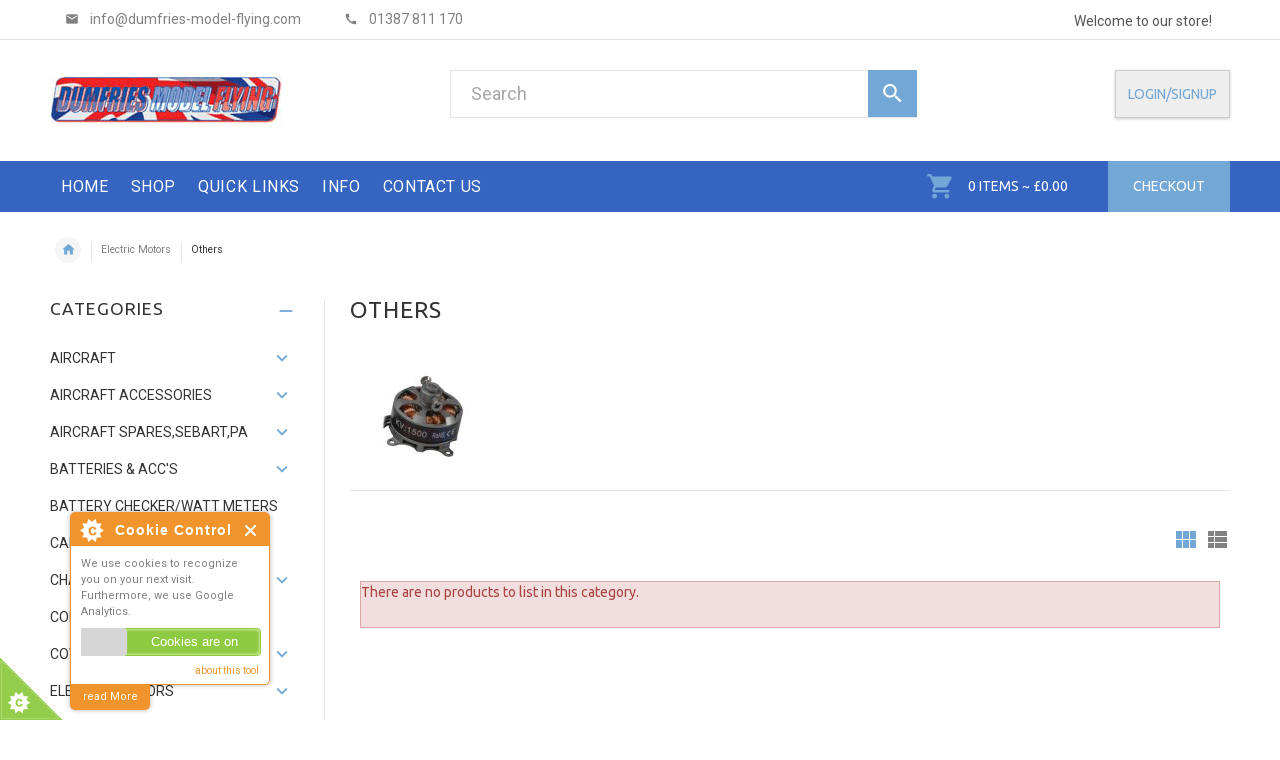

--- FILE ---
content_type: text/html; charset=utf-8
request_url: https://www.dumfries-model-flying.com/electric-motors/others
body_size: 30571
content:
<!DOCTYPE html PUBLIC "-//W3C//DTD XHTML 1.0 Transitional//EN" "http://www.w3.org/TR/xhtml1/DTD/xhtml1-transitional.dtd">
<html xmlns="http://www.w3.org/1999/xhtml" dir="ltr" lang="en">
<head>
<title>Others : Dumfries Model Flying, Quality RC Aircraft and Accessories</title>
<meta http-equiv="Content-Type" content="text/html; charset=utf-8" />
  <meta name="keywords" content="Miscellaneous Aircraft Glue & Materials Tools Spinners S-Bus Leads & accs Futaba SALE/Clearance Connectors & Wire Propellers & Balancers Carbon PowerBox Regulators/Gyro's Batteries & Acc's Futaba Receivers Aircraft Accessories Chargers/Power supplies Covering Electric Motors Aircraft Spares,Sebart,PA ESC's Speed Controllers Battery Checker/Watt Meters F3A AEROBATICS Servo's Servo leads Miscellaneous Aircraft Glue and Materials Tools Spinners Servo Leads and switch harness SALE Clearance Connectors and Wire Propellers and Balancers Carbon PowerBox Regulators Gyros Batteries and Accs Radio and Servos Aircraft Accessories Chargers Power supplies Stickers FREE Covering Electric Motors Aircraft Spares,Sebart, PA ESCs Speed Controllers Battery Checker Watt Meters F3A AEROBATICS Engines 2 Stroke ESC and Programmers Miscellaneous Fuel Tanks and Accessories Aircraft Starting and Field Equipment Glue and Materials Tools Spinners Servo Leads and switch harness Engines 4 Stroke Simulators Clearance Aircraft Sebart Spares access Connectors and Wire Gift Certificates Propellers Carbon Engines Petrol Batteries and Accs Radio and Servos Aircraft Accessories Charging Stickers FREE Covering Electric Motors Dumfries, Model, Flying, Shop Others" />
  <meta name="description" content="Dumfries Model Flying : Others - Miscellaneous Aircraft Glue & Materials Tools Spinners S-Bus Leads & accs Futaba SALE/Clearance Connectors & Wire Propellers & Balancers Carbon PowerBox Regulators/Gyro's Batteries & Acc's Futaba Receivers Aircraft Accessories Chargers/Power supplies Covering Electric Motors Aircraft Spares,Sebart,PA ESC's Speed Controllers Battery Checker/Watt Meters F3A AEROBATICS Servo's Servo leads Miscellaneous Aircraft Glue and Materials Tools Spinners Servo Leads and switch harness SALE Clearance Connectors and Wire Propellers and Balancers Carbon PowerBox Regulators Gyros Batteries and Accs Radio and Servos Aircraft Accessories Chargers Power supplies Stickers FREE Covering Electric Motors Aircraft Spares,Sebart, PA ESCs Speed Controllers Battery Checker Watt Meters F3A AEROBATICS Engines 2 Stroke ESC and Programmers Miscellaneous Fuel Tanks and Accessories Aircraft Starting and Field Equipment Glue and Materials Tools Spinners Servo Leads and switch harness Engines 4 Stroke Simulators Clearance Aircraft Sebart Spares access Connectors and Wire Gift Certificates Propellers Carbon Engines Petrol Batteries and Accs Radio and Servos Aircraft Accessories Charging Stickers FREE Covering Electric Motors Dumfries, Model, Flying, Shop" />
<meta http-equiv="imagetoolbar" content="no" />
<meta name="author" content="Dumfries Model Flying Ltd" />
<meta name="generator" content="shopping cart program by Zen Cart&reg;, http://www.zen-cart.com eCommerce" />

<meta name="viewport" content="width=device-width, initial-scale=1, user-scalable=yes"/>
<link rel="icon" href="includes/templates/jsweb/images/uploads/united-kingdom.png" type="image/x-icon" />
<link rel="shortcut icon" href="includes/templates/jsweb/images/uploads/united-kingdom.png" type="image/x-icon" />
<base href="https://www.dumfries-model-flying.com/" />
<link rel="canonical" href="https://www.dumfries-model-flying.com/electric-motors/others" />

<link rel="stylesheet" type="text/css" href="/includes/templates/jsweb/css/slick_slider.css" />
<link rel="stylesheet" type="text/css" href="/includes/templates/jsweb/css/bootstrap.css" />
<link rel="stylesheet" type="text/css" href="/includes/templates/jsweb/css/bootstrap_overrides.css" />
<link rel="stylesheet" type="text/css" href="/includes/templates/jsweb/css/jsc.css" />
<link rel="stylesheet" type="text/css" href="/includes/templates/jsweb/css/stylesheet.css" />
<link rel="stylesheet" type="text/css" href="/includes/templates/jsweb/css/icons.css" />
<link rel="stylesheet" type="text/css" href="/includes/templates/jsweb/css/style_imagehover.css" />
<link rel="stylesheet" type="text/css" href="/includes/templates/jsweb/css/stylesheet_cookie_control.css" />
<link rel="stylesheet" type="text/css" href="/includes/templates/jsweb/css/stylesheet_jsweb_elavon.css" />
<link rel="stylesheet" type="text/css" href="/includes/templates/jsweb/css/stylesheet_prod_pagination.css" />
<link rel="stylesheet" type="text/css" href="/includes/templates/jsweb/css/stylesheet_zen_colorbox.css" />
<link rel="stylesheet" type="text/css" href="/includes/templates/jsweb/css/user_overide.css" />
  

<style type="text/css">
body{background-color: #fff;}
.tooltip-inner{background-color: #72A7D6;}
.tooltip.top .tooltip-arrow{border-top:5px solid #72A7D6;}
.tooltip.left .tooltip-arrow{border-left:5px solid #72A7D6;}
.tooltip.bottom .tooltip-arrow{border-bottom:5px solid #72A7D6;}
.tooltip.right .tooltip-arrow{border-right:5px solid #72A7D6;}
.main_page_define{max-height:1250px;}
.main_page_define::-webkit-scrollbar-thumb {background-color:#72A7D6;}
#product_name a:hover, #loginForm .buttonRow.back.important > a:hover, .buttonRow.back.important > a:hover, #checkoutSuccessOrderLink > a:hover, #checkoutSuccessContactLink > a:hover, #checkoutSuccess a.cssButton.button_logoff:hover, #subproduct_name > a, a.table_edit_button span.cssButton.small_edit:hover, #productReviewLink > a:hover, .buttonRow.product_price > a:hover, #searchContent a:hover, #siteMapList a:hover, .box_heading_style h1 a:hover, .info-links > li:hover a, #navBreadCrumb li a:hover, .footer-toplinks a:hover, .banner:hover .link:hover, #cartContentsDisplay a.table_edit_button:hover, #timeoutDefaultContent a:hover, #logoffDefaultMainContent > a span.pseudolink:hover, #createAcctDefaultLoginLink > a:hover, #unsubDefault a .pseudolink:hover, .review_content > p i.fa, .gv_faq a:hover, .alert > a:hover, .readmore,button, #shoppingCartDefault .buttonRow, #pageThree .buttonRow.back > a, #pageFour .buttonRow.back > a, #pageTwo .buttonRow.back > a, #discountcouponInfo .content .buttonRow.forward > a, .header-container .header .greeting a:hover, .header-container .header .cart-info .shopping_cart_link, .content.caption h2, .content.caption a, #reviewsContent > a:hover, .product-name-desc .product_name a:hover, .add_title, .btn.dropdown-toggle.btn-setting, .centerBoxContentsAlsoPurch .product-actions a, #specialsListing .item .product-actions a, #whatsNew .centerBoxContentsNew.centeredContent .product_price, #featuredProducts .centerBoxContentsFeatured.centeredContent .product_price, .item .product_price, #specialsDefault .centerBoxContentsSpecials.centeredContent .product_price, #specialsListing .specialsListBoxContents .product_price, #alsopurchased_products .product_price, #upcomingProducts .product_price, .productListing-data .product_name > a:hover, .newproductlisting .product_name > a:hover, .brands-wrapper h2, .category-slideshow-wrapper h2, .box_heading h2, .custom-newsletter-left header > h2, .alsoPurchased header > h2, .product_price.total span.total_price, .breadcrumb-current, .cartTableHeading, #cartSubTotal, #prevOrders .tableHeading th, #accountHistInfo .tableHeading th, #cartSubTotal, .about-us-details header > h2, .cart_table .fa-times-circle:hover, .basketcol span.cartTitle, #viewCart a, .product-list .item:hover .info-right .product-title a, .extra-links li a:hover, .contact-us li.aboutus_mail a:hover, .about-us-details h3, #timeoutDefault .buttons_time_out a:hover, .product_info_ratings .rating-links a.lnk:hover, .product-listview .product_info .name a:hover, .pseudolink:hover, .notfound_title {color: #72A7D6;}
#checkoutSuccess a:hover, #siteMapMainContent a:hover, .button_login > a:hover, .alert > a:hover, #navBreadCrumb li:last-child a:hover, #cartImage > a:hover, .review_rating_container > a:hover, .link-list.inline a:hover, .copyright a:hover, .more_info_text, .product_container .product-top . .quantity-container .lnk:hover, #description .product_tab p#productInfoLink a, a.icon.icon-delete.cart {color: #72A7D6 !important;}
#cartWrapExplain a{color: #72A7D6 !important;}
.pagination > li > a:hover, .pagination > li > span:hover, .pagination > li > a:focus, .pagination > li > span:focus{ color: #72A7D6;background-color: #f5f5f5;border-color: transparent;}
h1 a:hover, h2 a:hover, h3 a:hover, h4 a:hover, h5 a:hover, h6 a:hover{color: #72A7D6;text-decoration: none;}
.link-banner1:hover{text-decoration: none;color: #72A7D6;}
.hor-line{background-color: #72A7D6;}
.color-custom, .color-custom:hover, .color, .color:hover, a.color, a.color:hover {color: #72A7D6;}
.styled_list li:before, .styled_list li.active > a, .styled_list-underline li:after, .styled_list-underline li.active > a {color: #72A7D6;}
.styled_list li a:hover, .styled_list-underline li a:hover {color: #72A7D6;text-decoration: none;}
.icon_ul_class span{background-color: #72A7D6;}
.list-arrow-right li:after, .list-arrow-right li a:hover {color: #72A7D6;}
.icon-enable {color: #72A7D6;}
blockquote.quote-left, blockquote.quote-left:before {color: #72A7D6;}
.custom_bg_fill {background-color: #72A7D6;}
.table-bordered-01 tbody tr td:first-child {color: #72A7D6;}
.link-color, .link-color:hover, .link-underline, .link-underline:hover {color: #72A7D6;}
.bull-line {background: #72A7D6;}
.menu_bar_background{background-color: #3565C0;}
header #mainMenu .navbar-nav > li > a{color: #ffffff;}
.header_cart_info{color: #ffffff;}
header #mainMenu .navbar-nav > li > a:hover, header #mainMenu .navbar-nav > li > a:focus, .open header #mainMenu .navbar-nav > li > a{background-color: #72A7D6;}
.footer_links_wrapper a:hover {color: #72A7D6;}
.footer_links_wrapper a:active {color: #72A7D6;}
.social_media:hover ul a:hover{color: #72A7D6;}
.contact_us_social_media:hover ul a:hover{color: #72A7D6;}
.product_container_name h2, .product_container_name h2 a:hover, .product .product_container_info_link li a:hover, .product_container_info_link li a:hover, .product .product_container_info_link li:hover, .product .product_container_info_link li:hover a, .product_container_info_link li:hover, .product_container_info_link li:hover span.text, .product-link li a:hover, .product-link li:hover, .product-link li:hover span.text, .product_listing.row-view > div .product_container_review > a:hover, .prod_price, .product_info_reviews > a:last-child, .product_info_reviews > a:hover {color: #72A7D6;}
.slickArrowHover, .slick-prev:hover, .slick-next:hover, .carousel_control_button span:hover, .carousel_control_button span:focus {outline: none;background: #72A7D6;}
.carousel_control_button .slick-arrow:hover{background-color: #72A7D6;}
.nav-dot .slick-dots li.slick-active button:before{color: #72A7D6;opacity: 1;}
.link-hover-block:hover h6, .link-hover-block:hover h6 em {color: #72A7D6 !important;}
.fill-bg .slick-prev:hover:before, .fill-bg .slick-next:hover:before {color: #72A7D6;}
.dropdown-link .icon {color: #72A7D6;}
.image-link:hover .figcaption{color: #72A7D6;}
.search a:hover .icon, #search_dropdown .header_search button:hover {color: #72A7D6;}
.search_wrapper .header_search button, a.checkoutButton {background-color: #72A7D6;}
.cart .dropdown > a .icon, .cart .dropdown-menu .ajax_cart_product_delete_wrapper a:hover {color: #72A7D6;}
.cart .dropdown-menu .close-ajax-cart:hover, .cart .dropdown-menu .ajax_cart_subtotal span {color: #72A7D6;}
.cart .dropdown-menu .ajax_cart_product_image:hover {outline: 2px solid #72A7D6;}
.ajax_cart_attributes-tooltip .attributes-tooltip {background: #72A7D6;}
.ajax_cart_attributes-tooltip .attributes-tooltip.display-below:after {border-bottom: 7px solid #72A7D6;}
.banner .figure,{background-color: #72A7D6;}
.banner .figcaption .text.color, .banner_wrapper .banner .figcaption .icon.color, .banner_wrapper .banner .figcaption span.color, .banner_wrapper .banner .figcaption span.color span, .banner_wrapper .banner .figcaption em.color, .banner_wrapper .banner .figcaption em.color span, .banner_wrapper .banner .figcaption .text-custom{color: #72A7D6;}
a.loginButton, a.logoutButton{color: #72A7D6 !important;}
a.loginButton:hover, a.logoutButton:hover{background-color: #72A7D6 !important;border: 1px solid #72A7D6;}
.tp-leftarrow.default:hover, .tp-rightarrow.default:hover{background-color: #72A7D6 !important;}
.breadcrumbs_wrapper .breadcrumb.breadcrumb_content > li.home-link a {color: #72A7D6;}
.accordian_sideboxes_title:after{color: #72A7D6;}
.accordion_list > li a:hover, .accordion_list li > a.active, .accordion_list .expander:before {color: #72A7D6;}
#categories_sidebox li.submenu > a:before{color: #72A7D6;}
#mainMenu ul::-webkit-scrollbar-thumb {background: #72A7D6 !important;}
.price-input input[type=text]{color: #72A7D6;}
.vertical_carousel_product .price_wrapper, .vertical_carousel_product_title h2 a:hover{color: #72A7D6;}
.vertical_carousel .slick-prev:hover, .vertical_carousel .slick-next:hover{background: #72A7D6;}
.subcategory_wrapper a:hover .subcategory_wrapper_title, .subcategory_wrapper_title a:hover{color: #72A7D6;}
.back_to_top{background-color: #72A7D6;}
.shopping_cart_price, .shopping_cart_product_name a{color: #72A7D6;}
.btn.updateall_btn:hover .btn-md, .btn.updateall_btn:hover [data-btn="btn btn-md"] {background: #72A7D6;}
.title-aside-wrapper {background-color: #72A7D6;}
.ppNextPrevWrapper .prod-pagination a.currentpage { background-color: #72A7D6; border-color: #72A7D6;}
footer.simple_footer{background:#3565C0;}
.social_media ul a{color: #3565C0;}
.social_media:hover ul a{color: #3565C0;}
h4.panel-collapse.panel-title{color: #ffffff;}
.footer_links_wrapper a{color: #ffffff;}
.social_media ul a{background-color: #ffffff;}
.address_wrapper.footer_text_color, .address_wrapper p{color: #ffffff;}
.footer_text_color{color: #ffffff;}
.btn-md:hover, .btn-md:active, .btn-md.focus, .btn-md:focus,[data-btn="btn btn-md"]:hover, [data-btn="btn btn-md"]:active, [data-btn="btn btn-md"]:focus {background: #72A7D6;}
.btn-md:hover, [data-btn="btn btn-md"]:hover{background-color: #72A7D6;color: #fff;border: 1px solid #72A7D6;}
.btn-md, [data-btn="btn btn-md"], .btn-add-small {color: #72A7D6;}
.btn-md.btn-light span, [data-btn="btn btn-md"].btn-light span, [data-btn="btn btn-md"].btn-invert, .btn-md.btn-invert {color: #72A7D6;}
a.bottom_banner_button{color: #72A7D6;}
.btn-md.btn-light:hover, [data-btn="btn btn-md"].btn-light:hover, [data-btn="btn btn-md"].btn-invert:hover, .btn-md.btn-invert:hover, .btn-add-small:hover {background-color: #72A7D6;}
.btn-border:hover, .btn-border:active, .btn-border.focus, .btn-border:focus {background: #72A7D6;}
.btn-border:hover { color: #72A7D6}
.btn-border:hover {background-color: #f5f5f5;}
.btn-image.active, .btn-image:hover {background-color: #72A7D6;}
.radio input:focus + .outer .inner, .radio .inner { background-color: #72A7D6;}
.checkbox-group label .check:before {color: #72A7D6;}
input[type=checkbox]:checked ~ label .box {border-color: #72A7D6;}
.form-control:focus, input.visibleField:focus {border-color: #72A7D6;}
.pagination li a .icon {color: #72A7D6;}
.buttonRow.btn.btn-md:hover > a, [data-btn="btn btn-md"].buttonRow:hover > a {color: #72A7D6;}
.sidebox_content a:hover, .sidebox_content .price_wrapper { color: #72A7D6;}
.dropdown-menu::-webkit-scrollbar-thumb {background-color:#72A7D6;}
@media (max-width: 479px){
.carousel_control_button span.btn-prev:hover, .carousel_control_button span.btn-next:hover {outline: none;background: #72A7D6;}
}
@media (min-width: 768px){
.product .carousel-control:hover,.product .carousel-control:focus {outline: none;background: #72A7D6;}
}
@media (max-width: 768px){
.nav-tabs li a:hover {color: #72A7D6;}
.nav-tabs li.active a {background: #72A7D6 !important;}
footer .panel-collapse .panel-collapse.panel-title:hover{color: #72A7D6;}
footer .panel-collapse.open .panel-collapse.panel-title{color: #72A7D6;}
}
@media (min-width: 1025px) {
.simple_submenu li a .icon {color: #72A7D6;}
#mainMenu .menu li > ul{border-bottom: 2px solid #72A7D6;}
.cart .dropdown-menu.ajax_cart_dropdown .ajax_cart_product_title h2 a {color: #72A7D6;}
.cart .dropdown-menu.ajax_cart_dropdown .ajax_cart_product_delete-icon .icon {color: #72A7D6;}
}
@media (max-width: 1024px){
.dropdown > a:hover .icon, .dropdown .dropdown-xs-fullwidth a:not(.btn) .icon{color: #72A7D6;}
.dropdown .close_dropdown a{color: #72A7D6 !important;}
#cboxClose:hover, .canvas-menu #cboxClose:hover:before {color: #72A7D6;}
#off_canvas_menu ul li .name.open a {color: #72A7D6;}
#search_dropdown .close-mobile-search .icon:hover{color: #72A7D6;}
.cart .dropdown-menu .close-ajax-cart span, .cart .dropdown-menu .ajax_cart_product_title h2 a, .cart .dropdown-menu .ajax_cart_product_attributes a, .cart .dropdown-menu .btn.btn-md:hover .icon, .cart .dropdown-menu [data-btn="btn btn-md"]:hover .icon, .cart .dropdown-menu [data-btn="btn btn-md"]:focus .icon, .cart .dropdown-menu .btn.btn-md:focus .icon {color: #72A7D6;}
.cart .dropdown-menu .ajax_cart_product_delete_wrapper a { max-width: 30px !important;color: #72A7D6 !important;}
#header .navbar {background-color: #72A7D6;}
}
.product .btn.btn-md.btn-xl {font-size: 14px;padding: 8px 10px 6px;}
@media (max-width:1300px){
.product .product_container_info .btn-xl:not(.row-mode-visible) .icon {width: 35px;}
}
.content hr, hr.hr-md {border-width: 1px 0 0;border-color : #eee;}
.main_product_image {
    padding-bottom: 20px;
}
</style>
<script src="https://code.jquery.com/jquery-2.1.4.min.js" integrity="sha256-8WqyJLuWKRBVhxXIL1jBDD7SDxU936oZkCnxQbWwJVw=" crossorigin="anonymous"></script>
<link href="https://fonts.googleapis.com/css?family=Montserrat|Roboto|Ubuntu" rel='stylesheet' type="text/css" />
<link href="https://fonts.googleapis.com/icon?family=Material+Icons" rel="stylesheet">


<script type="text/javascript">
<!--
function gdpr_decline(){
    window.location = "https://www.dumfries-model-flying.com/"
}

function redirectcart(){
    window.location = "https://www.dumfries-model-flying.com/index.php?main_page=shopping_cart"
}
//-->
</script>
</head>

<body id="indexBody" class="small_font">

    <div class="back_to_top"><span class="icon-keyboard_arrow_up"></span></div>
    <div class="hidden">
        <nav id="off_canvas_menu">
    <ul class="accordion_list">
        <li>
            <span class="name">
                <a href="https://www.dumfries-model-flying.com/"><span>Home</span></a>
            </span>
        </li>
        <li>
            <span class="name">
                <span class="expander">-</span>
                <a href="#"><span>Shop</span></a>
            </span>
            <ul role="menu" class="simple_submenu image_links_level_1 level1"><li class="submenu level1"><a class="wdmn" href="https://www.dumfries-model-flying.com/aircraft">Aircraft</a><span class="name mobileMenu"><span class="expander">-</span><a class="dropdown-toggle1" data-toggle="dropdown1" href="https://www.dumfries-model-flying.com/aircraft">Aircraft</a></span><ul role="menu" class="simple_submenu image_links_level_2 level2"><li class="level2"><a href="https://www.dumfries-model-flying.com/aircraft/beginners-trainers">Beginners/Trainers</a></li><li class="level2"><a href="https://www.dumfries-model-flying.com/aircraft/freewing">Freewing & Arrows Warbirds</a></li><li class="level2"><a href="https://www.dumfries-model-flying.com/aircraft/multiplex-coming-soon">multiplex</a></li><li class="level2"><a href="https://www.dumfries-model-flying.com/aircraft/sebart-edf">SebArt  EDF JETS</a></li><li class="level2"><a href="https://www.dumfries-model-flying.com/aircraft/sebart-jet">SebArt  JETS Turbine/EDF</a></li><li class="level2"><a href="https://www.dumfries-model-flying.com/aircraft/sebart-30e-series">SebArt 30E Series</a></li><li class="level2"><a href="https://www.dumfries-model-flying.com/aircraft/sebart-50e-series">SebArt 50E Series</a></li><li class="level2"><a href="https://www.dumfries-model-flying.com/aircraft/sebart-clothing">Sebart Clothing</a></li><li class="level2"><a href="https://www.dumfries-model-flying.com/aircraft/sebart-foam-edf">Sebart EDF  Jets Foam</a></li><li class="level2"><a href="https://www.dumfries-model-flying.com/aircraft/sebart-f3a-125-110-more">Sebart F3A, 140,125 class</a></li><li class="level2"><a href="https://www.dumfries-model-flying.com/aircraft/sebart-giants">SebArt Giants</a></li><li class="level2"><a href="https://www.dumfries-model-flying.com/aircraft/sebart-glider">Sebart Glider</a></li><li class="level2"><a href="https://www.dumfries-model-flying.com/aircraft/sebart-scale-edf-jet">SebArt Scale</a></li><li class="level2"><a href="https://www.dumfries-model-flying.com/aircraft/west-wings-balsa-kits">W/Wings & Dumas Balsa Kits</a></li></ul></li><li class="submenu level1"><a class="wdmn" href="https://www.dumfries-model-flying.com/aircraft-accessories">Aircraft Accessories</a><span class="name mobileMenu"><span class="expander">-</span><a class="dropdown-toggle1" data-toggle="dropdown1" href="https://www.dumfries-model-flying.com/aircraft-accessories">Aircraft Accessories</a></span><ul role="menu" class="simple_submenu image_links_level_2 level2"><li class="level2"><a href="https://www.dumfries-model-flying.com/aircraft-accessories/horns-pushrods">Horns & Pushrods</a></li><li class="level2"><a href="https://www.dumfries-model-flying.com/aircraft-accessories/miscellanies">miscellanies</a></li><li class="level2"><a href="https://www.dumfries-model-flying.com/aircraft-accessories/pull-pull-system">Pull-Pull System</a></li><li class="submenu level2"><a class="wdmn" href="https://www.dumfries-model-flying.com/aircraft-accessories/secraft-accessories">Secraft   Accessories</a><span class="name mobileMenu"><span class="expander">-</span><a class="dropdown-toggle1" data-toggle="dropdown1" href="https://www.dumfries-model-flying.com/aircraft-accessories/secraft-accessories">Secraft   Accessories</a></span><ul role="menu" class="simple_submenu image_links_level_3 level3"><li class="submenu level3"><a class="wdmn" href="https://www.dumfries-model-flying.com/secraft-rc-parts-accessories">Secraft RC Parts & Accessories</a><span class="name mobileMenu"><span class="expander">-</span><a class="dropdown-toggle1" data-toggle="dropdown1" href="https://www.dumfries-model-flying.com/secraft-rc-parts-accessories">Secraft RC Parts & Accessories</a></span><ul role="menu" class="simple_submenu image_links_level_4 level4"><li class="level4"><a href="https://www.dumfries-model-flying.com/secraft-rc-parts-accessories/control-linkages">Control Linkages</a></li><li class="level4"><a href="https://www.dumfries-model-flying.com/secraft-rc-parts-accessories/rudder-tail-wheel-accessories">Rudder & Tail wheel Accessories</a></li><li class="level4"><a href="https://www.dumfries-model-flying.com/secraft-rc-parts-accessories/servo-accessories">Servo Accessories</a></li></ul></li></ul></li><li class="level2"><a href="https://www.dumfries-model-flying.com/aircraft-accessories/wheels">Wheels</a></li></ul></li><li class="submenu level1"><a class="wdmn" href="https://www.dumfries-model-flying.com/aircraft-spares">Aircraft Spares,Sebart,PA</a><span class="name mobileMenu"><span class="expander">-</span><a class="dropdown-toggle1" data-toggle="dropdown1" href="https://www.dumfries-model-flying.com/aircraft-spares">Aircraft Spares,Sebart,PA</a></span><ul role="menu" class="simple_submenu image_links_level_2 level2"><li class="level2"><a href="https://www.dumfries-model-flying.com/aircraft-spares/multiplex">Multiplex Spares & access's</a></li><li class="level2"><a href="https://www.dumfries-model-flying.com/aircraft-spares/precision-aerobatics">Precision Aerobatics Spares</a></li><li class="level2"><a href="https://www.dumfries-model-flying.com/aircraft-spares-accessories/sebart-125-140-f3a">Sebart 125,140 & F3a</a></li><li class="level2"><a href="https://www.dumfries-model-flying.com/aircraft-spares-accessories/sebart-spares-30-class">Sebart Spares 30 class</a></li><li class="level2"><a href="https://www.dumfries-model-flying.com/aircraft-spares-accessories/sebart-spares-50-class">Sebart Spares 50 class</a></li><li class="level2"><a href="https://www.dumfries-model-flying.com/aircraft-spares-accessories/sebart-spares-giant-class">Sebart Spares Giant Class</a></li><li class="level2"><a href="https://www.dumfries-model-flying.com/aircraft-spares-sebart-pa/sebart-spares-jet">Sebart Spares Jet</a></li></ul></li><li class="submenu level1"><a class="wdmn" href="https://www.dumfries-model-flying.com/batteries-accs">Batteries & Acc's</a><span class="name mobileMenu"><span class="expander">-</span><a class="dropdown-toggle1" data-toggle="dropdown1" href="https://www.dumfries-model-flying.com/batteries-accs">Batteries & Acc's</a></span><ul role="menu" class="simple_submenu image_links_level_2 level2"><li class="level2"><a href="https://www.dumfries-model-flying.com/batteries-accs/battery-accessories">Battery Accessories</a></li><li class="level2"><a href="https://www.dumfries-model-flying.com/batteries-accs/2s-mtag-topfuel-lipo-20c-eco-x">Hacker 2s MTAG  LIPO 20C</a></li><li class="level2"><a href="https://www.dumfries-model-flying.com/batteries-accs/3s-mtag-topfuel-lipo-20c-eco-x">Hacker 3s MTAG  LIPO 20C ECO-X</a></li><li class="level2"><a href="https://www.dumfries-model-flying.com/batteries-accs/4-cell-lipos">Hacker 4s Lipo's</a></li><li class="level2"><a href="https://www.dumfries-model-flying.com/batteries-accs/5s-mtag-lipo-20c-hacker-eco-x">Hacker 5s MTAG  20C LIPO</a></li><li class="level2"><a href="https://www.dumfries-model-flying.com/batteries-accs/hacker-6-cell-lipo">Hacker 6 cell Lipo</a></li><li class="level2"><a href="https://www.dumfries-model-flying.com/batteries-accs/nimh">NiMh TX / RX</a></li><li class="level2"><a href="https://www.dumfries-model-flying.com/batteries-accs/velcro-bat-straps">Velcro / Bat Straps</a></li></ul></li><li class="level1"><a href="https://www.dumfries-model-flying.com/battery-checker">Battery Checker/Watt Meters</a></li><li class="level1"><a href="https://www.dumfries-model-flying.com/carbon">Carbon</a></li><li class="submenu level1"><a class="wdmn" href="https://www.dumfries-model-flying.com/charging">Chargers/Power supplies</a><span class="name mobileMenu"><span class="expander">-</span><a class="dropdown-toggle1" data-toggle="dropdown1" href="https://www.dumfries-model-flying.com/charging">Chargers/Power supplies</a></span><ul role="menu" class="simple_submenu image_links_level_2 level2"><li class="level2"><a href="https://www.dumfries-model-flying.com/charging/balance-boards">Balance Boards</a></li><li class="level2"><a href="https://www.dumfries-model-flying.com/charging/chargers">Chargers</a></li></ul></li><li class="level1"><a href="https://www.dumfries-model-flying.com/connectors-wire">Connectors & Wire</a></li><li class="submenu level1"><a class="wdmn" href="https://www.dumfries-model-flying.com/covering">Covering</a><span class="name mobileMenu"><span class="expander">-</span><a class="dropdown-toggle1" data-toggle="dropdown1" href="https://www.dumfries-model-flying.com/covering">Covering</a></span><ul role="menu" class="simple_submenu image_links_level_2 level2"><li class="level2"><a href="https://www.dumfries-model-flying.com/covering/covering-tools-accessories">Covering Tools & Accessories</a></li><li class="level2"><a href="https://www.dumfries-model-flying.com/covering/oracover">Oracover</a></li></ul></li><li class="submenu level1"><a class="wdmn" href="https://www.dumfries-model-flying.com/electric-motors">Electric Motors</a><span class="name mobileMenu"><span class="expander">-</span><a class="dropdown-toggle1" data-toggle="dropdown1" href="https://www.dumfries-model-flying.com/electric-motors">Electric Motors</a></span><ul role="menu" class="simple_submenu image_links_level_2 level2"><li class="level2"><a href="https://www.dumfries-model-flying.com/electric-motors/hacker-edf-motors">EDF Motors Stream Fans</a></li><li class="level2"><a href="https://www.dumfries-model-flying.com/electric-motors/hacker-motors">Hacker Motors</a></li><li class="level2"><a href="https://www.dumfries-model-flying.com/electric-motors/motor-accessories">Motor Accessories</a></li><li class="level2"><a href="https://www.dumfries-model-flying.com/electric-motors/multiplex">Multiplex</a></li><li class="level2"><a href="https://www.dumfries-model-flying.com/electric-motors/others">Others</a></li><li class="level2"><a href="https://www.dumfries-model-flying.com/electric-motors/thrust-motors">PA Thrust Motors</a></li></ul></li><li class="submenu level1"><a class="wdmn" href="https://www.dumfries-model-flying.com/under-construction">ESC's Speed Controllers</a><span class="name mobileMenu"><span class="expander">-</span><a class="dropdown-toggle1" data-toggle="dropdown1" href="https://www.dumfries-model-flying.com/under-construction">ESC's Speed Controllers</a></span><ul role="menu" class="simple_submenu image_links_level_2 level2"><li class="level2"><a href="https://www.dumfries-model-flying.com/under-construction/hacker-esc">Hacker/Jeti Esc</a></li><li class="level2"><a href="https://www.dumfries-model-flying.com/under-construction/other-esc">Other Esc</a></li></ul></li><li class="submenu level1"><a class="wdmn" href="https://www.dumfries-model-flying.com/f3a-aerobatics">F3A AEROBATICS</a><span class="name mobileMenu"><span class="expander">-</span><a class="dropdown-toggle1" data-toggle="dropdown1" href="https://www.dumfries-model-flying.com/f3a-aerobatics">F3A AEROBATICS</a></span><ul role="menu" class="simple_submenu image_links_level_2 level2"><li class="level2"><a href="https://www.dumfries-model-flying.com/f3a-aerobatics/f3a-electric-motors">F3A  Motors & Esc's</a></li><li class="level2"><a href="https://www.dumfries-model-flying.com/f3a-aerobatics/f3a-aircraft">F3A Aircraft</a></li><li class="level2"><a href="https://www.dumfries-model-flying.com/f3a-aerobatics/f3a-batteries">F3A Batteries</a></li><li class="level2"><a href="https://www.dumfries-model-flying.com/f3a-aerobatics/regulators-connectors">Regulators & Connectors</a></li></ul></li><li class="submenu level1"><a class="wdmn" href="https://www.dumfries-model-flying.com/radio-servos">Futaba Receivers</a><span class="name mobileMenu"><span class="expander">-</span><a class="dropdown-toggle1" data-toggle="dropdown1" href="https://www.dumfries-model-flying.com/radio-servos">Futaba Receivers</a></span><ul role="menu" class="simple_submenu image_links_level_2 level2"><li class="level2"><a href="https://www.dumfries-model-flying.com/radio-servos/radio-servo-accessories">Radio/Servo Accessories</a></li><li class="level2"><a href="https://www.dumfries-model-flying.com/radio-servos/receivers">Receivers</a></li></ul></li><li class="level1"><a href="https://www.dumfries-model-flying.com/glue-materials">Glue & Materials</a></li><li class="level1"><a href="https://www.dumfries-model-flying.com/miscellaneous">Miscellaneous</a></li><li class="level1"><a href="https://www.dumfries-model-flying.com/powerbox-systems">PowerBox Regulators/Gyro's</a></li><li class="submenu level1"><a class="wdmn" href="https://www.dumfries-model-flying.com/propellers">Propellers & Balancers</a><span class="name mobileMenu"><span class="expander">-</span><a class="dropdown-toggle1" data-toggle="dropdown1" href="https://www.dumfries-model-flying.com/propellers">Propellers & Balancers</a></span><ul role="menu" class="simple_submenu image_links_level_2 level2"><li class="level2"><a href="https://www.dumfries-model-flying.com/propellers-balancers/arrows-hobby-propellers">Arrows Hobby Propellers</a></li><li class="level2"><a href="https://www.dumfries-model-flying.com/propellers/electric">Electric</a></li><li class="level2"><a href="https://www.dumfries-model-flying.com/propellers/folding">Folding</a></li><li class="level2"><a href="https://www.dumfries-model-flying.com/propellers/prop-adaptors">Prop Adaptors</a></li><li class="level2"><a href="https://www.dumfries-model-flying.com/propellers/prop-balancers">Prop Balancers</a></li></ul></li><li class="submenu level1"><a class="wdmn" href="https://www.dumfries-model-flying.com/servo-leads-switch-harness">S-Bus Leads & accs Futaba</a><span class="name mobileMenu"><span class="expander">-</span><a class="dropdown-toggle1" data-toggle="dropdown1" href="https://www.dumfries-model-flying.com/servo-leads-switch-harness">S-Bus Leads & accs Futaba</a></span><ul role="menu" class="simple_submenu image_links_level_2 level2"><li class="level2"><a href="https://www.dumfries-model-flying.com/radio-servos/futaba-s-bus-leads-acc">Futaba S-Bus Leads & Acc</a></li></ul></li><li class="level1"><a href="https://www.dumfries-model-flying.com/clearance-sale">SALE/Clearance</a></li><li class="level1"><a href="https://www.dumfries-model-flying.com/servo-leads">Servo leads</a></li><li class="submenu level1"><a class="wdmn" href="https://www.dumfries-model-flying.com/servos">Servo's</a><span class="name mobileMenu"><span class="expander">-</span><a class="dropdown-toggle1" data-toggle="dropdown1" href="https://www.dumfries-model-flying.com/servos">Servo's</a></span><ul role="menu" class="simple_submenu image_links_level_2 level2"><li class="level2"><a href="https://www.dumfries-model-flying.com/radio-servos/servos-new-power">Sebart jet 140 servo set</a></li><li class="level2"><a href="https://www.dumfries-model-flying.com/radio-servos/servos-futaba">Servo's Futaba</a></li><li class="level2"><a href="https://www.dumfries-model-flying.com/radio-servos/servos-hi-tech">Servo's Hi-Tech</a></li><li class="level2"><a href="https://www.dumfries-model-flying.com/radio-servos/servos-jr">Servo's MacGregor</a></li></ul></li><li class="level1"><a href="https://www.dumfries-model-flying.com/spinners">Spinners</a></li><li class="level1"><a href="https://www.dumfries-model-flying.com/tools">Tools</a></li></ul>        </li>
                    <li>
                <span class="name">
                    <span class="expander">-</span>
                    <a href="https://www.dumfries-model-flying.com/index.php?main_page=page&amp;id=&amp;pg=ezpages">
                        <span>Quick Links</span>
                    </a>
                </span>
                <ul class="dropdown-menu" role="menu">
                            <li><a href="https://www.dumfries-model-flying.com/index.php?main_page=survey">Customer Survey</a></li>
                <li><a href="https://www.dumfries-model-flying.com/index.php?main_page=products_new">New Products</a></li>
                <li><a href="https://www.dumfries-model-flying.com/index.php?main_page=specials">Specials</a></li>
                <li><a href="https://www.dumfries-model-flying.com/index.php?main_page=featured_products">Featured Products</a></li>
                <li><a href="https://www.dumfries-model-flying.com/index.php?main_page=products_all">All Products</a></li>
        
                </ul>
            </li>
                </ul>
</nav>    </div>

    <div class="header_wrapper">
        <header id="header" class="simple_header">
            <div class="container header_top">
                <div class="container">
                    <div class="col-sm-12 col-md-12 col-lg-12 col-xl-12 text-right">
                        <div class="header_top_info pull-left smart_hide">
                            <ul>
                                <li>
                                    <span class="icon icon-markunread"></span>
                                    <span class="email_top_info">
                                        <script type="text/javascript">
                                        document.write("vasb@qhzsevrf-zbqry-sylvat.pbz".replace(/[a-zA-Z]/g,
                                            function(c){return String.fromCharCode((c<="Z"?90:122)>=(c=c.charCodeAt(0)+13)?c:c-26);}));
                                        </script>
                                    </span>
                                </li>
                                <li>
                                    <span class="icon icon-call"></span>
                                    <span class="telephone_top_info">01387 811 170</span>
                                </li>
                            </ul>
                        </div>
                        <div class="header_top_info pull-right smart_hide">
                                                            <div class="welcome_text">Welcome to our store!</div>
                                                            <div class="user_settings">
                                
                                                </div>
                </div>
            </div>
    </div>
    </div>

    <div class="container">
        <div class="row">
            <div class="col-sm-4 col-md-4 col-lg-4 col-xl-4">
                <a href="https://www.dumfries-model-flying.com/">
                    <img class="logo img-responsive" alt="logo"
                         src="includes/templates/jsweb/images/uploads/logo.png"/>
                </a>
            </div>
            <div class="col-sm-8 col-md-8 col-lg-6 col-xl-5 text-right smart_show">
                <div class="user_settings pull-left">
                                                            <div class="user_settings_mobile pull-right">
                                                    <a class="color_white"
                               href="https://www.dumfries-model-flying.com/index.php?main_page=login">Login/SignUp</a>
                                                    <a class="checkout_mobile color_white"
                           href="https://www.dumfries-model-flying.com/index.php?main_page=checkout_shipping">Checkout</a>
                    </div>
                </div>
            </div>
            <div class="col-lg-5 col-lg-offset-0 col-xl-4 col-md-5 text-center">
                <div class="search_wrapper visible_smart_hide">
                    <form method="get" action="#" id="search-form">
                        <div class="header_search">
                            <form name="quick_find" action="https://www.dumfries-model-flying.com/index.php?main_page=advanced_search_result" method="get"><input type="hidden" name="main_page" value="advanced_search_result" /><input type="hidden" name="search_in_description" value="1" /><div class="header_search"><input type="text" name="keyword" id="search" maxlength="30" value="Search" onfocus="if(this.value == 'Search') this.value = '';" 
                                                 onblur="if (this.value == '') this.value = 'Search';" /><button class="icon icon-search" title="" type="submit"></button></div></form>                        </div>
                    </form>
                </div>
            </div>
            <div class="col-lg-3 col-xl-4 col-md-3 text-right ">
                <div class="visible_smart_hide">
                                            <a class="loginButton text-uppercase"
                           href="https://www.dumfries-model-flying.com/index.php?main_page=login">Login/SignUp</a>
                                        </div>
            </div>
        </div>
    </div>
    <div class="menu_bar_background">        <div class="container">
            <div class="row">
                <div class="col-sm-10 col-md-7 col-lg-8 col-xl-9 pull-left">
                    <nav class="navbar">
    <div class="responsive_menu" id="mainMenu">
        <div class="col-xs-2 smart_show">
            <div class="mobile_burger_wrapper">
                <a href="#off_canvas_menu" id="off_canvas_menu_toggle">
                    <button type="button" class="navbar-toggle">
                        <span class="icon-bar"></span>
                        <span class="icon-bar"></span>
                        <span class="icon-bar"></span>
                        <span class="mobile_burger_label">Menu</span>
                    </button>
                </a>
            </div>
        </div>

        <ul class="nav navbar-nav menu">
            <li id='home'>
                <a class="homeLink" href="https://www.dumfries-model-flying.com/">
                    <span>Home</span>
                </a>
            </li>

            <li id='categories' class="dropdown">
                <span class="dropdown-toggle"></span>
                <a class="dropdown-toggle" data-toggle="dropdown" href="#">
                    <span>Shop</span>
                </a>
                <ul role="menu" class="simple_submenu image_links_level_1 level1"><li class="submenu level1"><a class="wdmn" href="https://www.dumfries-model-flying.com/aircraft">Aircraft</a><span class="name mobileMenu"><span class="expander">-</span><a class="dropdown-toggle1" data-toggle="dropdown1" href="https://www.dumfries-model-flying.com/aircraft">Aircraft</a></span><ul role="menu" class="simple_submenu image_links_level_2 level2"><li class="level2"><a href="https://www.dumfries-model-flying.com/aircraft/beginners-trainers">Beginners/Trainers</a></li><li class="level2"><a href="https://www.dumfries-model-flying.com/aircraft/freewing">Freewing & Arrows Warbirds</a></li><li class="level2"><a href="https://www.dumfries-model-flying.com/aircraft/multiplex-coming-soon">multiplex</a></li><li class="level2"><a href="https://www.dumfries-model-flying.com/aircraft/sebart-edf">SebArt  EDF JETS</a></li><li class="level2"><a href="https://www.dumfries-model-flying.com/aircraft/sebart-jet">SebArt  JETS Turbine/EDF</a></li><li class="level2"><a href="https://www.dumfries-model-flying.com/aircraft/sebart-30e-series">SebArt 30E Series</a></li><li class="level2"><a href="https://www.dumfries-model-flying.com/aircraft/sebart-50e-series">SebArt 50E Series</a></li><li class="level2"><a href="https://www.dumfries-model-flying.com/aircraft/sebart-clothing">Sebart Clothing</a></li><li class="level2"><a href="https://www.dumfries-model-flying.com/aircraft/sebart-foam-edf">Sebart EDF  Jets Foam</a></li><li class="level2"><a href="https://www.dumfries-model-flying.com/aircraft/sebart-f3a-125-110-more">Sebart F3A, 140,125 class</a></li><li class="level2"><a href="https://www.dumfries-model-flying.com/aircraft/sebart-giants">SebArt Giants</a></li><li class="level2"><a href="https://www.dumfries-model-flying.com/aircraft/sebart-glider">Sebart Glider</a></li><li class="level2"><a href="https://www.dumfries-model-flying.com/aircraft/sebart-scale-edf-jet">SebArt Scale</a></li><li class="level2"><a href="https://www.dumfries-model-flying.com/aircraft/west-wings-balsa-kits">W/Wings & Dumas Balsa Kits</a></li></ul></li><li class="submenu level1"><a class="wdmn" href="https://www.dumfries-model-flying.com/aircraft-accessories">Aircraft Accessories</a><span class="name mobileMenu"><span class="expander">-</span><a class="dropdown-toggle1" data-toggle="dropdown1" href="https://www.dumfries-model-flying.com/aircraft-accessories">Aircraft Accessories</a></span><ul role="menu" class="simple_submenu image_links_level_2 level2"><li class="level2"><a href="https://www.dumfries-model-flying.com/aircraft-accessories/horns-pushrods">Horns & Pushrods</a></li><li class="level2"><a href="https://www.dumfries-model-flying.com/aircraft-accessories/miscellanies">miscellanies</a></li><li class="level2"><a href="https://www.dumfries-model-flying.com/aircraft-accessories/pull-pull-system">Pull-Pull System</a></li><li class="submenu level2"><a class="wdmn" href="https://www.dumfries-model-flying.com/aircraft-accessories/secraft-accessories">Secraft   Accessories</a><span class="name mobileMenu"><span class="expander">-</span><a class="dropdown-toggle1" data-toggle="dropdown1" href="https://www.dumfries-model-flying.com/aircraft-accessories/secraft-accessories">Secraft   Accessories</a></span><ul role="menu" class="simple_submenu image_links_level_3 level3"><li class="submenu level3"><a class="wdmn" href="https://www.dumfries-model-flying.com/secraft-rc-parts-accessories">Secraft RC Parts & Accessories</a><span class="name mobileMenu"><span class="expander">-</span><a class="dropdown-toggle1" data-toggle="dropdown1" href="https://www.dumfries-model-flying.com/secraft-rc-parts-accessories">Secraft RC Parts & Accessories</a></span><ul role="menu" class="simple_submenu image_links_level_4 level4"><li class="level4"><a href="https://www.dumfries-model-flying.com/secraft-rc-parts-accessories/control-linkages">Control Linkages</a></li><li class="level4"><a href="https://www.dumfries-model-flying.com/secraft-rc-parts-accessories/rudder-tail-wheel-accessories">Rudder & Tail wheel Accessories</a></li><li class="level4"><a href="https://www.dumfries-model-flying.com/secraft-rc-parts-accessories/servo-accessories">Servo Accessories</a></li></ul></li></ul></li><li class="level2"><a href="https://www.dumfries-model-flying.com/aircraft-accessories/wheels">Wheels</a></li></ul></li><li class="submenu level1"><a class="wdmn" href="https://www.dumfries-model-flying.com/aircraft-spares">Aircraft Spares,Sebart,PA</a><span class="name mobileMenu"><span class="expander">-</span><a class="dropdown-toggle1" data-toggle="dropdown1" href="https://www.dumfries-model-flying.com/aircraft-spares">Aircraft Spares,Sebart,PA</a></span><ul role="menu" class="simple_submenu image_links_level_2 level2"><li class="level2"><a href="https://www.dumfries-model-flying.com/aircraft-spares/multiplex">Multiplex Spares & access's</a></li><li class="level2"><a href="https://www.dumfries-model-flying.com/aircraft-spares/precision-aerobatics">Precision Aerobatics Spares</a></li><li class="level2"><a href="https://www.dumfries-model-flying.com/aircraft-spares-accessories/sebart-125-140-f3a">Sebart 125,140 & F3a</a></li><li class="level2"><a href="https://www.dumfries-model-flying.com/aircraft-spares-accessories/sebart-spares-30-class">Sebart Spares 30 class</a></li><li class="level2"><a href="https://www.dumfries-model-flying.com/aircraft-spares-accessories/sebart-spares-50-class">Sebart Spares 50 class</a></li><li class="level2"><a href="https://www.dumfries-model-flying.com/aircraft-spares-accessories/sebart-spares-giant-class">Sebart Spares Giant Class</a></li><li class="level2"><a href="https://www.dumfries-model-flying.com/aircraft-spares-sebart-pa/sebart-spares-jet">Sebart Spares Jet</a></li></ul></li><li class="submenu level1"><a class="wdmn" href="https://www.dumfries-model-flying.com/batteries-accs">Batteries & Acc's</a><span class="name mobileMenu"><span class="expander">-</span><a class="dropdown-toggle1" data-toggle="dropdown1" href="https://www.dumfries-model-flying.com/batteries-accs">Batteries & Acc's</a></span><ul role="menu" class="simple_submenu image_links_level_2 level2"><li class="level2"><a href="https://www.dumfries-model-flying.com/batteries-accs/battery-accessories">Battery Accessories</a></li><li class="level2"><a href="https://www.dumfries-model-flying.com/batteries-accs/2s-mtag-topfuel-lipo-20c-eco-x">Hacker 2s MTAG  LIPO 20C</a></li><li class="level2"><a href="https://www.dumfries-model-flying.com/batteries-accs/3s-mtag-topfuel-lipo-20c-eco-x">Hacker 3s MTAG  LIPO 20C ECO-X</a></li><li class="level2"><a href="https://www.dumfries-model-flying.com/batteries-accs/4-cell-lipos">Hacker 4s Lipo's</a></li><li class="level2"><a href="https://www.dumfries-model-flying.com/batteries-accs/5s-mtag-lipo-20c-hacker-eco-x">Hacker 5s MTAG  20C LIPO</a></li><li class="level2"><a href="https://www.dumfries-model-flying.com/batteries-accs/hacker-6-cell-lipo">Hacker 6 cell Lipo</a></li><li class="level2"><a href="https://www.dumfries-model-flying.com/batteries-accs/nimh">NiMh TX / RX</a></li><li class="level2"><a href="https://www.dumfries-model-flying.com/batteries-accs/velcro-bat-straps">Velcro / Bat Straps</a></li></ul></li><li class="level1"><a href="https://www.dumfries-model-flying.com/battery-checker">Battery Checker/Watt Meters</a></li><li class="level1"><a href="https://www.dumfries-model-flying.com/carbon">Carbon</a></li><li class="submenu level1"><a class="wdmn" href="https://www.dumfries-model-flying.com/charging">Chargers/Power supplies</a><span class="name mobileMenu"><span class="expander">-</span><a class="dropdown-toggle1" data-toggle="dropdown1" href="https://www.dumfries-model-flying.com/charging">Chargers/Power supplies</a></span><ul role="menu" class="simple_submenu image_links_level_2 level2"><li class="level2"><a href="https://www.dumfries-model-flying.com/charging/balance-boards">Balance Boards</a></li><li class="level2"><a href="https://www.dumfries-model-flying.com/charging/chargers">Chargers</a></li></ul></li><li class="level1"><a href="https://www.dumfries-model-flying.com/connectors-wire">Connectors & Wire</a></li><li class="submenu level1"><a class="wdmn" href="https://www.dumfries-model-flying.com/covering">Covering</a><span class="name mobileMenu"><span class="expander">-</span><a class="dropdown-toggle1" data-toggle="dropdown1" href="https://www.dumfries-model-flying.com/covering">Covering</a></span><ul role="menu" class="simple_submenu image_links_level_2 level2"><li class="level2"><a href="https://www.dumfries-model-flying.com/covering/covering-tools-accessories">Covering Tools & Accessories</a></li><li class="level2"><a href="https://www.dumfries-model-flying.com/covering/oracover">Oracover</a></li></ul></li><li class="submenu level1"><a class="wdmn" href="https://www.dumfries-model-flying.com/electric-motors">Electric Motors</a><span class="name mobileMenu"><span class="expander">-</span><a class="dropdown-toggle1" data-toggle="dropdown1" href="https://www.dumfries-model-flying.com/electric-motors">Electric Motors</a></span><ul role="menu" class="simple_submenu image_links_level_2 level2"><li class="level2"><a href="https://www.dumfries-model-flying.com/electric-motors/hacker-edf-motors">EDF Motors Stream Fans</a></li><li class="level2"><a href="https://www.dumfries-model-flying.com/electric-motors/hacker-motors">Hacker Motors</a></li><li class="level2"><a href="https://www.dumfries-model-flying.com/electric-motors/motor-accessories">Motor Accessories</a></li><li class="level2"><a href="https://www.dumfries-model-flying.com/electric-motors/multiplex">Multiplex</a></li><li class="level2"><a href="https://www.dumfries-model-flying.com/electric-motors/others">Others</a></li><li class="level2"><a href="https://www.dumfries-model-flying.com/electric-motors/thrust-motors">PA Thrust Motors</a></li></ul></li><li class="submenu level1"><a class="wdmn" href="https://www.dumfries-model-flying.com/under-construction">ESC's Speed Controllers</a><span class="name mobileMenu"><span class="expander">-</span><a class="dropdown-toggle1" data-toggle="dropdown1" href="https://www.dumfries-model-flying.com/under-construction">ESC's Speed Controllers</a></span><ul role="menu" class="simple_submenu image_links_level_2 level2"><li class="level2"><a href="https://www.dumfries-model-flying.com/under-construction/hacker-esc">Hacker/Jeti Esc</a></li><li class="level2"><a href="https://www.dumfries-model-flying.com/under-construction/other-esc">Other Esc</a></li></ul></li><li class="submenu level1"><a class="wdmn" href="https://www.dumfries-model-flying.com/f3a-aerobatics">F3A AEROBATICS</a><span class="name mobileMenu"><span class="expander">-</span><a class="dropdown-toggle1" data-toggle="dropdown1" href="https://www.dumfries-model-flying.com/f3a-aerobatics">F3A AEROBATICS</a></span><ul role="menu" class="simple_submenu image_links_level_2 level2"><li class="level2"><a href="https://www.dumfries-model-flying.com/f3a-aerobatics/f3a-electric-motors">F3A  Motors & Esc's</a></li><li class="level2"><a href="https://www.dumfries-model-flying.com/f3a-aerobatics/f3a-aircraft">F3A Aircraft</a></li><li class="level2"><a href="https://www.dumfries-model-flying.com/f3a-aerobatics/f3a-batteries">F3A Batteries</a></li><li class="level2"><a href="https://www.dumfries-model-flying.com/f3a-aerobatics/regulators-connectors">Regulators & Connectors</a></li></ul></li><li class="submenu level1"><a class="wdmn" href="https://www.dumfries-model-flying.com/radio-servos">Futaba Receivers</a><span class="name mobileMenu"><span class="expander">-</span><a class="dropdown-toggle1" data-toggle="dropdown1" href="https://www.dumfries-model-flying.com/radio-servos">Futaba Receivers</a></span><ul role="menu" class="simple_submenu image_links_level_2 level2"><li class="level2"><a href="https://www.dumfries-model-flying.com/radio-servos/radio-servo-accessories">Radio/Servo Accessories</a></li><li class="level2"><a href="https://www.dumfries-model-flying.com/radio-servos/receivers">Receivers</a></li></ul></li><li class="level1"><a href="https://www.dumfries-model-flying.com/glue-materials">Glue & Materials</a></li><li class="level1"><a href="https://www.dumfries-model-flying.com/miscellaneous">Miscellaneous</a></li><li class="level1"><a href="https://www.dumfries-model-flying.com/powerbox-systems">PowerBox Regulators/Gyro's</a></li><li class="submenu level1"><a class="wdmn" href="https://www.dumfries-model-flying.com/propellers">Propellers & Balancers</a><span class="name mobileMenu"><span class="expander">-</span><a class="dropdown-toggle1" data-toggle="dropdown1" href="https://www.dumfries-model-flying.com/propellers">Propellers & Balancers</a></span><ul role="menu" class="simple_submenu image_links_level_2 level2"><li class="level2"><a href="https://www.dumfries-model-flying.com/propellers-balancers/arrows-hobby-propellers">Arrows Hobby Propellers</a></li><li class="level2"><a href="https://www.dumfries-model-flying.com/propellers/electric">Electric</a></li><li class="level2"><a href="https://www.dumfries-model-flying.com/propellers/folding">Folding</a></li><li class="level2"><a href="https://www.dumfries-model-flying.com/propellers/prop-adaptors">Prop Adaptors</a></li><li class="level2"><a href="https://www.dumfries-model-flying.com/propellers/prop-balancers">Prop Balancers</a></li></ul></li><li class="submenu level1"><a class="wdmn" href="https://www.dumfries-model-flying.com/servo-leads-switch-harness">S-Bus Leads & accs Futaba</a><span class="name mobileMenu"><span class="expander">-</span><a class="dropdown-toggle1" data-toggle="dropdown1" href="https://www.dumfries-model-flying.com/servo-leads-switch-harness">S-Bus Leads & accs Futaba</a></span><ul role="menu" class="simple_submenu image_links_level_2 level2"><li class="level2"><a href="https://www.dumfries-model-flying.com/radio-servos/futaba-s-bus-leads-acc">Futaba S-Bus Leads & Acc</a></li></ul></li><li class="level1"><a href="https://www.dumfries-model-flying.com/clearance-sale">SALE/Clearance</a></li><li class="level1"><a href="https://www.dumfries-model-flying.com/servo-leads">Servo leads</a></li><li class="submenu level1"><a class="wdmn" href="https://www.dumfries-model-flying.com/servos">Servo's</a><span class="name mobileMenu"><span class="expander">-</span><a class="dropdown-toggle1" data-toggle="dropdown1" href="https://www.dumfries-model-flying.com/servos">Servo's</a></span><ul role="menu" class="simple_submenu image_links_level_2 level2"><li class="level2"><a href="https://www.dumfries-model-flying.com/radio-servos/servos-new-power">Sebart jet 140 servo set</a></li><li class="level2"><a href="https://www.dumfries-model-flying.com/radio-servos/servos-futaba">Servo's Futaba</a></li><li class="level2"><a href="https://www.dumfries-model-flying.com/radio-servos/servos-hi-tech">Servo's Hi-Tech</a></li><li class="level2"><a href="https://www.dumfries-model-flying.com/radio-servos/servos-jr">Servo's MacGregor</a></li></ul></li><li class="level1"><a href="https://www.dumfries-model-flying.com/spinners">Spinners</a></li><li class="level1"><a href="https://www.dumfries-model-flying.com/tools">Tools</a></li></ul>            </li>

                            <li id='ezpages' class="submenu">
                    <span class="dropdown-toggle"></span>
                    <a class="dropdown-toggle" data-toggle="dropdown"
                       href="https://www.dumfries-model-flying.com/index.php?main_page=page&amp;id=&amp;pg=ezpages">
                        <span>Quick Links</span>
                    </a>
                    <ul class="level2 simple_submenu" role="menu">
                                <li><a href="https://www.dumfries-model-flying.com/index.php?main_page=survey">Customer Survey</a></li>
                <li><a href="https://www.dumfries-model-flying.com/index.php?main_page=products_new">New Products</a></li>
                <li><a href="https://www.dumfries-model-flying.com/index.php?main_page=specials">Specials</a></li>
                <li><a href="https://www.dumfries-model-flying.com/index.php?main_page=featured_products">Featured Products</a></li>
                <li><a href="https://www.dumfries-model-flying.com/index.php?main_page=products_all">All Products</a></li>
        
                    </ul>
                </li>
                
            <li id='info' class="dropdown">
                <span class="dropdown-toggle"></span>
                <a class="dropdown-toggle" data-toggle="dropdown" href="#">
                    <span>Info</span>
                </a>
                <ul class="level2 simple_submenu" role="menu">
                    <li><a href="https://www.dumfries-model-flying.com/index.php?main_page=shippinginfo">Shipping & Returns</a></li><li><a href="https://www.dumfries-model-flying.com/index.php?main_page=privacy">Privacy Notice</a></li><li><a href="https://www.dumfries-model-flying.com/index.php?main_page=conditions">Conditions of Use</a></li><li><a href="https://www.dumfries-model-flying.com/index.php?main_page=site_map">Site Map</a></li>                </ul>
            </li>

            <li id='contact' class="dropdown">
                <span class="dropdown-toggle"></span>
                <a class="contactLink" href="https://www.dumfries-model-flying.com/index.php?main_page=contact_us">
                    <span>Contact Us</span>
                </a>
            </li>
        </ul>
    </div>
</nav>                </div>
                <div class="col-sm-2 col-md-5 col-lg-4 col-xl-3 pull-right text-right">
                    <div class="search header_link smart_show">
                        <a href="#" class="open_smart_search"><span class="icon icon-search"></span></a>
                        <div id="search_dropdown">
                            <form name="quick_find" action="https://www.dumfries-model-flying.com/index.php?main_page=advanced_search_result" method="get"><input type="hidden" name="main_page" value="advanced_search_result" /><input type="hidden" name="search_in_description" value="1" /><div class="header_search"><input type="text" name="keyword" id="search" maxlength="30" value="Search" onfocus="if(this.value == 'Search') this.value = '';"
                                                 onblur="if (this.value == '') this.value = 'Search';" /><button class="icon icon-search" title="" type="submit"></button></div><a href="#" class="close-mobile-search"><span class="icon icon-close"></span></a></form>                        </div>
                    </div>
                    <div class="cart header_link">
                        <div id="ajax_cart_content" class="ajax_cart_content_header dropdown text-right">
                            <a href="https://www.dumfries-model-flying.com/index.php?main_page=shopping_cart" class="dropdown-toggle " id="ajax_cart_link"><span class="icon icon-shopping_cart"></span><span class="header_cart_info">0&nbsp;Items&nbsp;&#126;&nbsp;£0.00</span></a><div role="menu" class="dropdown-menu dropdown-xs-fullwidth ajax_cart_dropdown">
    <div class="container">
        <div class="ajax_cart_heading">Shopping Cart</div>
        <a class="icon icon-close close-ajax-cart" href="#"><span>Close</span></a>You have no items in your cart.</div></div>                        </div>
                        <a class="checkoutButton text-uppercase visible_smart_hide"
                           href="https://www.dumfries-model-flying.com/index.php?main_page=checkout_shipping">Checkout</a>
                    </div>
                </div>
            </div>
        </div>
    </div>
    </header>
    </div>

            
<div id="pageContent">
      <section class="content" style="margin:0">
      <!-- bof breadcrumb -->
              <section class="breadcrumbs_wrapper no_border hidden-xs">
          <div class="container">
            <ol class="breadcrumb breadcrumb_content pull-left">  <li class="home-link"><a href="https://www.dumfries-model-flying.com/">Home</a></li><li>
  <a href="https://www.dumfries-model-flying.com/electric-motors">Electric Motors</a><li>
Others
</ol>
          </div>
        </section>
            <!-- eof breadcrumb -->
        <!-- Main Content Wrapper -->
    <div class="container two_columns_right">
      <div class="row">
        <div id="contentarea-wrapper">
                      <div id="centercontent_wrapper" class="col-xs-12 col-sm-12 col-md-8 col-lg-9 col-xl-10 column_width_left centerColumn pull-right">
          
          <!-- bof body code -->
          <div class="centerColumn" id="indexProductList">
    <div class="title_wrapper">
        <h2 class="text-left text-uppercase title_bottom_margin">Others</h2>
    </div>
    <div id="category_description">
                    <div id="imageContainer">
                                    <span class="figure">
                        <img src="bmz_cache/c/categories-m-tec08107jpg.image.150x99.jpg" alt="" width="150" height="99" id="catImg" style="position:relative;" onmouseover="showtrail('bmz_cache/c/categories-m-tec08107jpg.image.450x298.jpg','',150,99,450,298,this,0,0,150,99);" onmouseout="hidetrail();"  />                    </span>
                            </div>  
                <div id= "textContainer">
                    </div>
    </div>
    <br class="clearBoth" />  
    <div class="sorter filters_wrapper">
        <div class="display-mode"><ul class="unstyled float-right">
			  <a class="active link-grid-view btn-image btn-image-view_module" title="Grid" href="https://www.dumfries-model-flying.com/electric-motors/others?sort=20a&amp;view=columns"><span></span></a><a class="link-row-view btn-image btn-image-view_list" title="List" href="https://www.dumfries-model-flying.com/electric-motors/others?sort=20a&amp;view=rows" ><span></span></a>&nbsp;</ul></div>    </div>
    

<div id="productListing" class="product_listing smart_action ">
    
<div id="products_listing_wrapper" class="grid_listing_view simple_product_listing " data-layout="grid" data-xxs="1" data-xs="2" data-sm="3" data-md="2" data-lg="3" data-xl="5">
<div class="col-lg-12"><div class="productListing-data alert alert-danger alert_dismissable">There are no products to list in this category.
</div></div></div>
    <!-- Bottom Pagination and button -->
    
    </div>
<!-- bof: whats_new -->
<!-- eof: whats_new -->

<!-- bof: featured products  -->
<!-- eof: featured products  -->

<!-- bof: specials -->
<!-- eof: specials -->

    </div>

<script>
window.addEventListener("resize", function() {
    wrapper = document.getElementById("centercontent_wrapper").clientWidth;
    imageSize = document.getElementById("catImg").clientWidth;
    var result = (50 / 100) * wrapper;
    if (imageSize <= result){
        var element = document.getElementById("category_description");
        element.classList.add("ContainerFlex");
        var element = document.getElementById("imageContainer");
        element.classList.add("ImageFlex");
        var element = document.getElementById("textContainer");
        element.classList.add("TextFlex");
    }else{
        var element = document.getElementById("imageContainer");
        element.classList.add("text-center");
        var myElement = document.querySelector("#categoryDescription");
        myElement.style.width = imageSize + 'px';
        var myElement = document.querySelector("#categoryDescription");
        myElement.style.margin = "0 auto";
    }
});
wrapper = document.getElementById("centercontent_wrapper").clientWidth;
imageSize = document.getElementById("catImg").clientWidth;
var result = (50 / 100) * wrapper;
if (imageSize <= result){
    var element = document.getElementById("category_description");
    element.classList.add("ContainerFlex");
    var element = document.getElementById("imageContainer");
    element.classList.add("ImageFlex");
    var element = document.getElementById("textContainer");
    element.classList.add("TextFlex");
}else{
    var element = document.getElementById("imageContainer");
    element.classList.add("text-center");
    var myElement = document.querySelector("#categoryDescription");
    myElement.style.width = imageSize + 'px';
    var myElement = document.querySelector("#categoryDescription");
    myElement.style.margin = "0 auto";
}
</script>          <!-- eof body code -->

                  </div>

          <!-- bof left column -->
                        <aside id="column_left" class="col-xs-12 col-sm-12 col-md-4 col-lg-3 col-xl-2 pull-left columnLeft ">
            
<!--// bof: categoriescss //-->
<div class="leftBoxContainer accordian_sideboxes open" id="categoriescss">
    <h2 class="leftBoxHeading accordian_sideboxes_title"
        id="categoriescssHeading">Categories</h2>
    <div class="sideBoxContent accordian_sideboxes_content">
        <div id="categories_sidebox" class="sideBoxContent_inside"><ul id="accordion-1" class="accordion_list accordion level1"><li class="submenu"><a href="https://www.dumfries-model-flying.com/aircraft">Aircraft</a><ul id="accordion-1" class="accordion_list accordion level2"><li><a href="https://www.dumfries-model-flying.com/aircraft/beginners-trainers">Beginners/Trainers</a><li><a href="https://www.dumfries-model-flying.com/aircraft/freewing">Freewing & Arrows Warbirds</a><li><a href="https://www.dumfries-model-flying.com/aircraft/multiplex-coming-soon">multiplex</a><li><a href="https://www.dumfries-model-flying.com/aircraft/sebart-edf">SebArt  EDF JETS</a><li><a href="https://www.dumfries-model-flying.com/aircraft/sebart-jet">SebArt  JETS Turbine/EDF</a><li><a href="https://www.dumfries-model-flying.com/aircraft/sebart-30e-series">SebArt 30E Series</a><li><a href="https://www.dumfries-model-flying.com/aircraft/sebart-50e-series">SebArt 50E Series</a><li><a href="https://www.dumfries-model-flying.com/aircraft/sebart-clothing">Sebart Clothing</a><li><a href="https://www.dumfries-model-flying.com/aircraft/sebart-foam-edf">Sebart EDF  Jets Foam</a><li><a href="https://www.dumfries-model-flying.com/aircraft/sebart-f3a-125-110-more">Sebart F3A, 140,125 class</a><li><a href="https://www.dumfries-model-flying.com/aircraft/sebart-giants">SebArt Giants</a><li><a href="https://www.dumfries-model-flying.com/aircraft/sebart-glider">Sebart Glider</a><li><a href="https://www.dumfries-model-flying.com/aircraft/sebart-scale-edf-jet">SebArt Scale</a><li><a href="https://www.dumfries-model-flying.com/aircraft/west-wings-balsa-kits">W/Wings & Dumas Balsa Kits</a></ul><li class="submenu"><a href="https://www.dumfries-model-flying.com/aircraft-accessories">Aircraft Accessories</a><ul id="accordion-1" class="accordion_list accordion level2"><li><a href="https://www.dumfries-model-flying.com/aircraft-accessories/horns-pushrods">Horns & Pushrods</a><li><a href="https://www.dumfries-model-flying.com/aircraft-accessories/miscellanies">miscellanies</a><li><a href="https://www.dumfries-model-flying.com/aircraft-accessories/pull-pull-system">Pull-Pull System</a><li class="submenu"><a href="https://www.dumfries-model-flying.com/aircraft-accessories/secraft-accessories">Secraft   Accessories</a><ul id="accordion-1" class="accordion_list accordion level3"><li class="submenu"><a href="https://www.dumfries-model-flying.com/secraft-rc-parts-accessories">Secraft RC Parts & Accessories</a><ul id="accordion-1" class="accordion_list accordion level4"><li><a href="https://www.dumfries-model-flying.com/secraft-rc-parts-accessories/control-linkages">Control Linkages</a><li><a href="https://www.dumfries-model-flying.com/secraft-rc-parts-accessories/rudder-tail-wheel-accessories">Rudder & Tail wheel Accessories</a><li><a href="https://www.dumfries-model-flying.com/secraft-rc-parts-accessories/servo-accessories">Servo Accessories</a></ul></ul><li><a href="https://www.dumfries-model-flying.com/aircraft-accessories/wheels">Wheels</a></ul><li class="submenu"><a href="https://www.dumfries-model-flying.com/aircraft-spares">Aircraft Spares,Sebart,PA</a><ul id="accordion-1" class="accordion_list accordion level2"><li><a href="https://www.dumfries-model-flying.com/aircraft-spares/multiplex">Multiplex Spares & access's</a><li><a href="https://www.dumfries-model-flying.com/aircraft-spares/precision-aerobatics">Precision Aerobatics Spares</a><li><a href="https://www.dumfries-model-flying.com/aircraft-spares-accessories/sebart-125-140-f3a">Sebart 125,140 & F3a</a><li><a href="https://www.dumfries-model-flying.com/aircraft-spares-accessories/sebart-spares-30-class">Sebart Spares 30 class</a><li><a href="https://www.dumfries-model-flying.com/aircraft-spares-accessories/sebart-spares-50-class">Sebart Spares 50 class</a><li><a href="https://www.dumfries-model-flying.com/aircraft-spares-accessories/sebart-spares-giant-class">Sebart Spares Giant Class</a><li><a href="https://www.dumfries-model-flying.com/aircraft-spares-sebart-pa/sebart-spares-jet">Sebart Spares Jet</a></ul><li class="submenu"><a href="https://www.dumfries-model-flying.com/batteries-accs">Batteries & Acc's</a><ul id="accordion-1" class="accordion_list accordion level2"><li><a href="https://www.dumfries-model-flying.com/batteries-accs/battery-accessories">Battery Accessories</a><li><a href="https://www.dumfries-model-flying.com/batteries-accs/2s-mtag-topfuel-lipo-20c-eco-x">Hacker 2s MTAG  LIPO 20C</a><li><a href="https://www.dumfries-model-flying.com/batteries-accs/3s-mtag-topfuel-lipo-20c-eco-x">Hacker 3s MTAG  LIPO 20C ECO-X</a><li><a href="https://www.dumfries-model-flying.com/batteries-accs/4-cell-lipos">Hacker 4s Lipo's</a><li><a href="https://www.dumfries-model-flying.com/batteries-accs/5s-mtag-lipo-20c-hacker-eco-x">Hacker 5s MTAG  20C LIPO</a><li><a href="https://www.dumfries-model-flying.com/batteries-accs/hacker-6-cell-lipo">Hacker 6 cell Lipo</a><li><a href="https://www.dumfries-model-flying.com/batteries-accs/nimh">NiMh TX / RX</a><li><a href="https://www.dumfries-model-flying.com/batteries-accs/velcro-bat-straps">Velcro / Bat Straps</a></ul><li><a href="https://www.dumfries-model-flying.com/battery-checker">Battery Checker/Watt Meters</a><li><a href="https://www.dumfries-model-flying.com/carbon">Carbon</a><li class="submenu"><a href="https://www.dumfries-model-flying.com/charging">Chargers/Power supplies</a><ul id="accordion-1" class="accordion_list accordion level2"><li><a href="https://www.dumfries-model-flying.com/charging/balance-boards">Balance Boards</a><li><a href="https://www.dumfries-model-flying.com/charging/chargers">Chargers</a></ul><li><a href="https://www.dumfries-model-flying.com/connectors-wire">Connectors & Wire</a><li class="submenu"><a href="https://www.dumfries-model-flying.com/covering">Covering</a><ul id="accordion-1" class="accordion_list accordion level2"><li><a href="https://www.dumfries-model-flying.com/covering/covering-tools-accessories">Covering Tools & Accessories</a><li><a href="https://www.dumfries-model-flying.com/covering/oracover">Oracover</a></ul><li class="submenu"><a href="https://www.dumfries-model-flying.com/electric-motors">Electric Motors</a><ul id="accordion-1" class="accordion_list accordion level2"><li><a href="https://www.dumfries-model-flying.com/electric-motors/hacker-edf-motors">EDF Motors Stream Fans</a><li><a href="https://www.dumfries-model-flying.com/electric-motors/hacker-motors">Hacker Motors</a><li><a href="https://www.dumfries-model-flying.com/electric-motors/motor-accessories">Motor Accessories</a><li><a href="https://www.dumfries-model-flying.com/electric-motors/multiplex">Multiplex</a><li><a href="https://www.dumfries-model-flying.com/electric-motors/others">Others</a><li><a href="https://www.dumfries-model-flying.com/electric-motors/thrust-motors">PA Thrust Motors</a></ul><li class="submenu"><a href="https://www.dumfries-model-flying.com/under-construction">ESC's Speed Controllers</a><ul id="accordion-1" class="accordion_list accordion level2"><li><a href="https://www.dumfries-model-flying.com/under-construction/hacker-esc">Hacker/Jeti Esc</a><li><a href="https://www.dumfries-model-flying.com/under-construction/other-esc">Other Esc</a></ul><li class="submenu"><a href="https://www.dumfries-model-flying.com/f3a-aerobatics">F3A AEROBATICS</a><ul id="accordion-1" class="accordion_list accordion level2"><li><a href="https://www.dumfries-model-flying.com/f3a-aerobatics/f3a-electric-motors">F3A  Motors & Esc's</a><li><a href="https://www.dumfries-model-flying.com/f3a-aerobatics/f3a-aircraft">F3A Aircraft</a><li><a href="https://www.dumfries-model-flying.com/f3a-aerobatics/f3a-batteries">F3A Batteries</a><li><a href="https://www.dumfries-model-flying.com/f3a-aerobatics/regulators-connectors">Regulators & Connectors</a></ul><li class="submenu"><a href="https://www.dumfries-model-flying.com/radio-servos">Futaba Receivers</a><ul id="accordion-1" class="accordion_list accordion level2"><li><a href="https://www.dumfries-model-flying.com/radio-servos/radio-servo-accessories">Radio/Servo Accessories</a><li><a href="https://www.dumfries-model-flying.com/radio-servos/receivers">Receivers</a></ul><li><a href="https://www.dumfries-model-flying.com/glue-materials">Glue & Materials</a><li><a href="https://www.dumfries-model-flying.com/miscellaneous">Miscellaneous</a><li><a href="https://www.dumfries-model-flying.com/powerbox-systems">PowerBox Regulators/Gyro's</a><li class="submenu"><a href="https://www.dumfries-model-flying.com/propellers">Propellers & Balancers</a><ul id="accordion-1" class="accordion_list accordion level2"><li><a href="https://www.dumfries-model-flying.com/propellers-balancers/arrows-hobby-propellers">Arrows Hobby Propellers</a><li><a href="https://www.dumfries-model-flying.com/propellers/electric">Electric</a><li><a href="https://www.dumfries-model-flying.com/propellers/folding">Folding</a><li><a href="https://www.dumfries-model-flying.com/propellers/prop-adaptors">Prop Adaptors</a><li><a href="https://www.dumfries-model-flying.com/propellers/prop-balancers">Prop Balancers</a></ul><li class="submenu"><a href="https://www.dumfries-model-flying.com/servo-leads-switch-harness">S-Bus Leads & accs Futaba</a><ul id="accordion-1" class="accordion_list accordion level2"><li><a href="https://www.dumfries-model-flying.com/radio-servos/futaba-s-bus-leads-acc">Futaba S-Bus Leads & Acc</a></ul><li><a href="https://www.dumfries-model-flying.com/clearance-sale">SALE/Clearance</a><li><a href="https://www.dumfries-model-flying.com/servo-leads">Servo leads</a><li class="submenu"><a href="https://www.dumfries-model-flying.com/servos">Servo's</a><ul id="accordion-1" class="accordion_list accordion level2"><li><a href="https://www.dumfries-model-flying.com/radio-servos/servos-new-power">Sebart jet 140 servo set</a><li><a href="https://www.dumfries-model-flying.com/radio-servos/servos-futaba">Servo's Futaba</a><li><a href="https://www.dumfries-model-flying.com/radio-servos/servos-hi-tech">Servo's Hi-Tech</a><li><a href="https://www.dumfries-model-flying.com/radio-servos/servos-jr">Servo's MacGregor</a></ul><li><a href="https://www.dumfries-model-flying.com/spinners">Spinners</a><li><a href="https://www.dumfries-model-flying.com/tools">Tools</a></ul></div>    </div>
</div>
<!--// eof: categoriescss //-->

<!--// bof: search //-->
<div class="leftBoxContainer accordian_sideboxes open" id="search">
    <h2 class="leftBoxHeading accordian_sideboxes_title"
        id="searchHeading">Search</h2>
    <div class="sideBoxContent accordian_sideboxes_content">
        <div id="searchContent" class="sideBoxContent_inside centeredContent top_margin_10 text-left"><form name="quick_find" action="https://www.dumfries-model-flying.com/index.php?main_page=advanced_search_result" method="get"><input type="hidden" name="main_page" value="advanced_search_result" /><input type="hidden" name="search_in_description" value="1" /><input type="text" name="keyword" size="18" maxlength="100" style="width: 100%" placeholder="Enter search keywords here"  /><br /><input class="cssButton submit_button button  button_search" onmouseover="this.className='cssButtonHover  button_search button_searchHover'" onmouseout="this.className='cssButton submit_button button  button_search'" type="submit" value="Search" /><br /><a href="https://www.dumfries-model-flying.com/index.php?main_page=advanced_search">Advanced Search</a></form></div>    </div>
</div>
<!--// eof: search //-->
            </aside>
                    <!-- eof left column -->

          <!-- bof right column -->
                    <!-- eof right column -->
        </div>
      </div>
    </div>

    <!-- bof contact us -->
        <!-- eof contact us -->

    

    <footer class="simple_footer">
        <div class="container bottom_padding">
            <div class="row">
                <div class="col-sm-4 col-md-3">
                    <div class="panel-collapse">
                        <h4 class="text-left panel-collapse panel-title text-uppercase">Information</h4>
<div class="footer_links_wrapper panel-collapse panel_content">
    <ul>
        <li class="contact_us">
            <a href="https://www.dumfries-model-flying.com/index.php?main_page=contact_us">
                Contact Us            </a>
        </li>

                    <li>
                <a href="https://www.dumfries-model-flying.com/index.php?main_page=shippinginfo">
                    Shipping & Returns                </a>
            </li>
        
        
                    <li>
                <a href="https://www.dumfries-model-flying.com/index.php?main_page=privacy">
                    Privacy Notice                </a>
            </li>
        
                    <li>
                <a href="https://www.dumfries-model-flying.com/index.php?main_page=conditions">
                    Conditions of Use                </a>
            </li>
        
                    <li>
                <a href="https://www.dumfries-model-flying.com/index.php?main_page=site_map">
                    Site Map                </a>
            </li>
            </ul>
</div>
                    </div>
                </div>
                <div class="col-sm-4 col-md-3">
                    <div class="panel-collapse">
                        <h4 class="text-left panel-collapse panel-title text-uppercase">My Account</h4>
<div class="footer_links_wrapper panel-collapse panel_content">
    <ul>
        <li>
            <a href="https://www.dumfries-model-flying.com/index.php?main_page=login">
                Create Account            </a>
        </li>

        <li>
            <a href="https://www.dumfries-model-flying.com/index.php?main_page=account_password">
                Change Password            </a>
        </li>

        <li>
            <a href="https://www.dumfries-model-flying.com/index.php?main_page=account">
                My Account            </a>
        </li>

        <li>
            <a href="https://www.dumfries-model-flying.com/index.php?main_page=account_history">
                Order History            </a>
        </li>

    </ul>
</div>
                    </div>
                </div>
                <div class="col-sm-4 col-md-3">
                    <div class="panel-collapse">
                        <h4 class="text-left panel-collapse panel-title text-uppercase">Follow</h4>
<div class="footer_links_wrapper panel-collapse panel_content">
    <div class="social_media social_media_icons_large">
        <ul>
            
            
            
            
                    </ul>
    </div>
</div>
                    </div>
                </div>
                <div class="clearfix visible-sm divider "></div>
                <div class="col-sm-9 col-md-3">
                    <div class="panel-collapse">
                        <h4 class="text-left panel-collapse panel-title text-uppercase">Contact</h4>
                        <div class=" panel-collapse panel_content">
                            <address class="address_wrapper footer_text_color">
                                Dumfries Model Flying <br/>
Skeholm <br/>
Lockerbie <br/>
DG11 1JB <br/>
<br/>
Tel: 01387 811170 <br/>
Vat No: 153 4092 27 <br/>                                <br>
                                <span class="icon icon-call"></span>
                                <span class="footer_text_color">01387 811 170</span>
                                <br>
                                <span class="icon icon-markunread"></span>
                                <script type="text/javascript"> document.write("<n pynff=\"sbbgre_grkg_pbybe\" uers=\"znvygb:vasb@qhzsevrf-zbqry-sylvat.pbz\">vasb@qhzsevrf-zbqry-sylvat.pbz</n>".replace(/[a-zA-Z]/g, function (c) {
                                        return String.fromCharCode((c <= "Z" ? 90 : 122) >= (c = c.charCodeAt(0) + 13) ? c : c - 26);
                                    }));</script>
                            </address>
                        </div>
                    </div>
                </div>
            </div>
        </div>
        <div class="divider divider-md  visible-sm"></div>
        <div class="footer_copyright">
            <div class="container">
                <div class="row">
                    <div class="col-lg-12 text-left">
                        Copyright &copy; 2026 <a href="https://www.dumfries-model-flying.com/index.php?main_page=index" target="_blank">Dumfries Model Flying Ltd</a>. Powered by <a href="http://www.zen-cart.com" target="_blank">Zen Cart</a><a href="<https://www.dumfries-model-flying.com/index.php?main_page=privacy">&nbsp;|&nbsp;Privacy Notice</a>&nbsp;|&nbsp;<a href="https://jsweb.uk" rel="noopener noreferrer" target="_blank">JSWeb Responsive Template</a>                    </div>
                </div>
            </div>
        </div>
        <a href="#" class="btn btn-md btn-full-width visible-xs" id="footerScrollToTop">Back to Top            <span class="icon icon-expand_less"></span></a>
    </footer>
    

    <!--bof- parse time display -->
        <!--eof- parse time display -->

    <!--bof- banner #6 display -->
        <!--eof- banner #6 display -->

    
    <script type="text/javascript" src="/includes/templates/jsweb/jscript/jscript_imagehover.js"></script>
<script type="text/javascript">//<![CDATA[
// cookieControl version 5.1 (2012-06-19, RA, leigh)
// Copyright (c) 2012 Civic UK (http://www.civicuk.com/cookie-law/)
function cookieControl(a){if(typeof(a)=="undefined"){a={pollPeriod:25,pollIncrement:1.25}}a.pollPeriod=a.pollPeriod||25;a.pollIncrement=a.pollIncrement||1.25;a.jQueryUrl=a.jQueryUrl||"https://ajax.googleapis.com/ajax/libs/jquery/1.7/jquery.min.js";if(typeof(jQuery)=="undefined"||parseInt(jQuery.fn.jquery.replace(/\./g,""))<144){document.write('<script type="text/javascript" src="'+a.jQueryUrl+'"><\/script>')}_cookieControlPoll(a)}function _cookieControlPoll(a){if(typeof(jQuery)=="undefined"){setTimeout(function(){_cookieControlPoll(a)},a.pollPeriod);a.pollPeriod*=a.pollIncrement}else{jQuery(function(){CookieControl.init(a)})}}var CookieControl={options:{countries:"United Kingdom",shape:"triangle",position:"left",theme:"light",introText:"~introduction_text",fullText:"~full_text",cookieOnText:"Cookies are on",cookieOffText:"Cookies are off",cookieName:"civicAllowCookies",protectedCookies:[],iconStatusCookieName:"civicShowCookieIcon",cookiePath:"/",clickFadeSpeed:1000,acceptDelay:400,startOpen:false,autoHide:60000,autoDelete:60000,domain:"",subdomains:true,html:'<div id="cccwr"><div id="ccc-state" class="ccc-pause"><div id="ccc-icon"><button><span>Cookie Control</span></button></div><div class="ccc-widget"><div class="ccc-outer"><div class="ccc-inner"><h2>Cookie Control</h2><div class="ccc-content"><p class="ccc-intro"></p><div class="ccc-expanded"></div><div id="ccc-cookies-switch" style="background-position-x: 0;"><a id="cctoggle" style="background-position-x: 0;"><span id="cctoggle-text">Cookies test</span></a></div><div id="ccc-implicit-warning">(One cookie will be set to store your preference)</div><div id="ccc-explicit-checkbox"><label><input id="cchide-popup" type="checkbox" name="ccc-hide-popup" value="Y" /> Do not ask me again <br /></label>(Ticking this sets a cookie to hide this popup if you then hit close. This will not store any personal information)</div><p class="ccc-about"><small><a href="http://www.civicuk.com/cookie-law" target="_blank" >about this tool</a></small></p><a class="ccc-icon" href="http://www.civicuk.com/cookie-law" target="_blank" title="About Cookie Control">About Cookie Control</a><button class="ccc-close">Close</button></div></div></div><button class="ccc-expand">read More</button></div></div></div>',onReady:null,onCookiesAllowed:null,onCookiesNotAllowed:null,onAccept:null,consentModel:"information_only"},init:function(a){this._jc=false;this.options=jQuery.extend(this.options,a);this.initWidget();this.readyEvent();if(this.maySendCookies()){this.cookiesAllowedEvent()}else{this.cookiesNotAllowedEvent()}},cookieLawApplies:function(){if(this.countryHasCookieLaw()){return true}return false},maySendCookies:function(){if(!this.cookieLawApplies()){return true}if(this.consented()){return true}return false},consented:function(){return this._jc||(this.getCookie(this.options.cookieName)==="yes")},reset:function(){this.setCookie(this.options.cookieName,"",true);this.setCookie(this.options.iconStatusCookieName,"",true);this.setCookie("ccNoPopup","",true)},initWidget:function(){if(!this.cookieLawApplies()){return}if(this.getCookie(this.options.iconStatusCookieName)==="no"){return}this.initShowCookieWidget()},initShowCookieWidget:function(){var e=this.consented();if(jQuery("#cccwr .ccc-outer").length){return}jQuery("head").append('<style type="text/css">'+this.options.css+"</style>");jQuery("body").prepend(this.options.html);var a=jQuery("#ccc-icon");var c=jQuery("#ccc-state");jQuery("#cccwr").addClass("ccc-"+this.options.position);a.addClass("ccc-"+this.options.shape);jQuery("#cccwr .ccc-intro").append(this.options.introText);jQuery("#cccwr .ccc-expanded").prepend(this.options.fullText);jQuery("#cccwr").addClass("ccc-"+this.options.theme);a.show();c.addClass(e?"ccc-go":"ccc-pause");var d=this.getCookie(this.options.cookieName);switch(this.options.consentModel){case"information_only":c.removeClass("ccc-pause").addClass("ccc-go");jQuery("#cctoggle-text").addClass("cctoggle-text-on");jQuery("#cctoggle-text").html(CookieControl.options.cookieOnText);break;case"implicit":jQuery("#cccwr #ccc-cookies-switch").show();if(!d){c.removeClass("ccc-pause").addClass("ccc-go");jQuery("#cctoggle-text").addClass("cctoggle-text-on");jQuery("#cctoggle-text").html(CookieControl.options.cookieOnText);CookieControl._jc=true;CookieControl.acceptEvent();CookieControl.setCookie(CookieControl.options.cookieName,"yes");CookieControl.cookiesAllowedEvent()}CookieControl.options.protectedCookies.push(CookieControl.options.cookieName);break;case"explicit":var b=this.getCookie("ccNoPopup");if(b=="no"){jQuery("#cccwr #cchide-popup").attr("checked",true)}else{jQuery("#cccwr #cchide-popup").removeAttr("checked")}jQuery("#cccwr #ccc-cookies-switch").show();jQuery("#cctoggle-text").addClass("cctoggle-text-off");jQuery("#cctoggle-text").val(CookieControl.options.cookieOffText);break}if(this.options.consentModel!="information_only"){if(d=="yes"){jQuery("#cccwr #ccc-cookies-switch #ccc-cookies-checkbox").attr("checked",true);jQuery("#cctoggle").addClass("cctoggle-on");jQuery("#cctoggle-text").removeClass("cctoggle-text-off").addClass("cctoggle-text-on");jQuery("#cctoggle-text").html(CookieControl.options.cookieOnText)}else{if(!d&&this.options.consentModel=="implicit"){jQuery("#cccwr #ccc-cookies-switch #ccc-cookies-checkbox").attr("checked",true);jQuery("#cctoggle").addClass("cctoggle-on");jQuery("#cctoggle-text").removeClass("cctoggle-text-off").addClass("cctoggle-text-on");jQuery("#cctoggle-text").html(CookieControl.options.cookieOnText)}else{jQuery("#cccwr #ccc-cookies-switch #ccc-cookies-checkbox").removeAttr("checked");jQuery("#cctoggle").removeClass("cctoggle-on");jQuery("#cctoggle-text").removeClass("cctoggle-text-on").addClass("cctoggle-text-off");jQuery("#cctoggle-text").html(CookieControl.options.cookieOffText);if(CookieControl.options.consentModel=="implicit"){jQuery("#cccwr #ccc-implicit-warning").show()}else{if(CookieControl.options.consentModel=="explicit"){jQuery("#cccwr #ccc-explicit-checkbox").show()}}}}}else{if(d==false){c.removeClass("ccc-pause").addClass("ccc-go");jQuery("#cctoggle-text").removeClass("cctoggle-text-off").addClass("cctoggle-text-on");jQuery("#cctoggle-text").html(CookieControl.options.cookieOnText);CookieControl._jc=true;CookieControl.acceptEvent();CookieControl.setCookie(CookieControl.options.cookieName,"yes");CookieControl.cookiesAllowedEvent()}}a.click(function(f){f.preventDefault();jQuery("#cccwr .ccc-widget").clearQueue().fadeToggle(CookieControl.options.clickFadeSpeed)});jQuery("#cccwr #cchide-popup").click(function(g){var f=jQuery(this).attr("checked");var h=CookieControl;if(f==true){h.setCookie("ccNoPopup","no");jQuery("#cccwr .ccc-widget").fadeOut(CookieControl.options.clickFadeSpeed)}else{h.setCookie("ccNoPopup","",true)}});jQuery("#cccwr .ccc-close").click(function(f){f.preventDefault();jQuery("#cccwr .ccc-widget").clearQueue().fadeOut(CookieControl.options.clickFadeSpeed)});jQuery("#cccwr .ccc-expand").click(function(){var f=jQuery(this);if(jQuery(".ccc-expanded").css("display")==="none"){jQuery(".ccc-expanded").slideDown(200,function(){f.text("read Less")});jQuery(this).css({backgroundPosition:"center 0"})}else{jQuery(".ccc-expanded").slideUp(200,function(){f.text("read More")});jQuery(this).css({backgroundPosition:"center -9px"})}});jQuery("#cctoggle").click(function(){if(jQuery(this).hasClass("cctoggle-on")){jQuery("#cctoggle-text").html("");jQuery("#cctoggle-text").removeClass("cctoggle-text-on");jQuery(this).animate({"background-position-x":"0"},250,function(){jQuery(this).removeClass("cctoggle-on");c.removeClass("ccc-go").addClass("ccc-pause");CookieControl._jc=false;if(CookieControl.options.consentModel!="explicit"){CookieControl.setCookie(CookieControl.options.cookieName,"no")}else{CookieControl.setCookie(CookieControl.options.cookieName,"",true)}CookieControl.cookiesNotAllowedEvent();if(CookieControl.options.consentModel=="implicit"){jQuery("#cccwr #ccc-implicit-warning").slideDown();jQuery("#cccwr .ccc-widget").fadeOut(5000)}else{if(CookieControl.options.consentModel=="explicit"){if(jQuery.browser.msie&&parseInt(jQuery.browser.version,10)===7){jQuery("#cccwr #ccc-explicit-checkbox").show()}else{jQuery("#cccwr #ccc-explicit-checkbox").slideDown()}}}jQuery("#cctoggle-text").addClass("cctoggle-text-off");jQuery("#cctoggle-text").html(CookieControl.options.cookieOffText);CookieControl.delAllCookies(CookieControl.options.protectedCookies)})}else{jQuery("#cctoggle-text").html("");jQuery("#cctoggle-text").removeClass("cctoggle-text-off");jQuery(this).animate({"background-position-x":"100%"},250,function(){jQuery(this).addClass("cctoggle-on");c.removeClass("ccc-pause").addClass("ccc-go");CookieControl._jc=true;CookieControl.acceptEvent();CookieControl.setCookie(CookieControl.options.cookieName,"yes");CookieControl.cookiesAllowedEvent();if(CookieControl.options.consentModel=="implicit"){jQuery("#cccwr #ccc-implicit-warning").slideUp()}else{if(CookieControl.options.consentModel=="explicit"){jQuery("#cccwr #ccc-explicit-checkbox").slideUp()}}jQuery("#cctoggle-text").addClass("cctoggle-text-on");jQuery("#cctoggle-text").html(CookieControl.options.cookieOnText);jQuery("#cccwr .ccc-widget").fadeOut(2000)})}});var b=this.getCookie("ccNoPopup");if(this.options.startOpen&&d!="yes"&&d!="no"&&b!="no"){jQuery("#cccwr .ccc-widget").fadeIn(this.options.clickFadeSpeed).delay(this.options.autoHide).fadeOut(this.options.clickFadeSpeed,function(){if(!CookieControl.getCookie(CookieControl.options.cookieName)&&CookieControl.options.consentModel!="explicit"){CookieControl._jc=false;CookieControl.setCookie(CookieControl.options.cookieName,"no");CookieControl.cookiesNotAllowedEvent()}});jQuery("#cccwr .ccc-widget").mouseover(function(){jQuery("#cccwr .ccc-widget").clearQueue();if(!CookieControl.getCookie(CookieControl.options.cookieName)&&CookieControl.options.consentModel!="explicit"){CookieControl._jc=false;CookieControl.setCookie(CookieControl.options.cookieName,"no");CookieControl.cookiesNotAllowedEvent()}})}},countryHasCookieLaw:function(){if(this.options.countries&&typeof(geoplugin_countryName)==="function"){var a=geoplugin_countryName().replace(/^\s+|\s+$/g,"");if(typeof(this.options.countries)==="string"){this.options.countries=this.options.countries.split(/\s*,\s*/)}return jQuery.inArray(geoplugin_countryName().replace(/^\s+|\s+$/g,""),this.options.countries)>=0}return true},checkShowIconState:function(){var a=CookieControl;if(jQuery(".ccc-widget input[name=showicon]:checked").val()==="N"){this.setCookie(a.options.iconStatusCookieName,"no");return true}else{this.setCookie(a.options.iconStatusCookieName,"yes");return false}},setCookie:function(a,k,b,l){var e="Thursday, 01-Jan-1970 00:00:01 GMT";if(!b){var g=new Date();var d=1000*60*60*24*90;var c=new Date(g.getTime()+d);var e=c.toGMTString()}var f=this.options.domain;if(f.length===0){var i=window.location.hostname;var h=2;if(i.match(/\.(gov|police|org|co|uk|ltd|me|plc|ac|net)\.\w{2}/)){h=3}var j=i.split(".").reverse();j.length=h;f=j.reverse().toString().replace(/,/g,".")}if(this.options.subdomains===true){domainString=";domain="+f}else{domainString=";domain="+i}document.cookie=a+"="+k+";expires="+e+";path="+this.options.cookiePath+domainString},getCookie:function(a){var b=false;jQuery.each(document.cookie.split(";"),function(e,f){var d=f.split("=");if(d[0].replace(/^\s+|\s+$/g,"")===a){b=unescape(d[1]);return false}});if("undefined"===typeof b){b=false}return b},delCookie:function(a,c,d){var c=c||document.domain;var d=d||"/";var b=a+"=;expires=Thursday, 01-Jan-1970 00:00:01 GMT;; domain="+c+"; path="+d;document.cookie=b},delAllCookies:function(d){if(!this.options.autoDelete){return}var e=document.cookie.split(/;\s*/);var c;for(c=0;c<e.length;c++){var b=e[c];var f=b.indexOf("=");var a=f>-1?b.substr(0,f):b;if(jQuery.inArray(a,d)<0){this.setCookie(a,"",true);this.delCookie(a)}}},acceptEvent:function(a){if(this.firedAcceptEvent||this.getCookie(this.options.cookieName)==="yes"){return}this.firedAcceptEvent=true;if(typeof(this.options.onAccept)=="function"){this.options.onAccept(this)}return a},readyEvent:function(a){if(typeof(this.options.onReady)=="function"){this.options.onReady(this)}return a},cookiesNotAllowedEvent:function(a){if(typeof(this.options.onCookiesNotAllowed)=="function"){this.options.onCookiesNotAllowed(this)}return a},cookiesAllowedEvent:function(a){if(typeof(this.options.onCookiesAllowed)=="function"){this.options.onCookiesAllowed(this)}return a}};
   //]]>
</script></script><script type="text/javascript">
if (typeof jQuery == 'undefined') {
    document.write('<script type="text/javascript" src="//code.jquery.com/jquery-1.12.4.min.js"><\/script>');
}
</script>
<script type="text/javascript">
if (typeof jQuery == 'undefined') {
    document.write('script type="text/javascript" src="//code.jquery.com/jquery-1.12.4.min.js"><\/script>');
}
</script>
    <script src="includes/templates/jsweb/jscript/jquery.form.min.js"></script>
    <script language="javascript">
        function showview(c) {
            var b = "#" + c;
            jQuery(b).show()
        }

        function hideview(c) {
            var b = "#" + c;
            jQuery(b).hide()
        }

        function startHover() {
            jQuery("#carttopcontainer").fadeIn(600)
        }

        function endHover() {
            jQuery("#carttopcontainer").fadeOut(600)
        }

        function showRequest(c, b, a) {
            var d = jQuery.param(c);
            document.getElementById("loadBar").innerHTML = '<img src="includes/templates/jsweb/images/bar-loading.gif" alt="Loading..." title=" Loading... " width="16" height="16" />';
            return true
        }

        function strpos(b, c, d) {
            var a = (b + "").indexOf(c, (d || 0));
            return a === -1 ? false : a
        }

        function showResponse(a, b) {
            var c = strpos(a, "Warning", 5);
            if (c > 0) {
                document.getElementById("loadBar").innerHTML = "";
                document.getElementById("button_cart").innerHTML = '<br />Product not added to cart, make sure you have chosen valid options'
            } else {
                document.getElementById("loadBar").innerHTML = "";
            }
        }

        $(document).ready(function () {
            var a = {
                target: "#topcartinner",
                url: "add_to_cart.php",
                type: "POST",
                beforeSubmit: showRequest,
                success: showResponse
            };
            $("#cart_quantity").submit(function () {
                $(this).ajaxSubmit(a);
                return false
            })
        });

        function ajax_cart_dropdown(a) {
            jQuery.ajax({
                type: "POST",
                url: "ajax_cart.php",
                data: "products_id=" + a,
                success: function (b) {
                    "success" == b.status ? (jQuery(".ajax_cart_content_header").html(b.cart)) : "error" == b.status
                },
                dataType: "json"
            })
        }
    </script>
<script type="text/javascript" src="/includes/templates/jsweb/jscript/slick.min.js"></script>
<script type="text/javascript" src="/includes/templates/jsweb/jscript/colorbox-min.js"></script>
<script type="text/javascript" src="/includes/templates/jsweb/jscript/modernizr.js"></script>
<script type="text/javascript" src="/includes/templates/jsweb/jscript/autosuggest.js"></script>
<script type="text/javascript" src="/includes/templates/jsweb/jscript/jquery.dcjqaccordion.2.7.js"></script>
<script type="text/javascript" src="/includes/templates/jsweb/jscript/imagesloaded.min.js"></script>
<script type="text/javascript" src="/includes/templates/jsweb/jscript/bootstrap.min.js"></script>
<script language="javascript">

//Scroll to top Script
"use strict";	
var jq=jQuery.noConflict();jq(function(){jq.fn.scrollToTop=function(){jq(this).hide().removeAttr("href");if(jq(window).scrollTop()!="0"){jq(this).fadeIn("slow")}var a=jq(this);jq(window).scroll(function(){if(jq(window).scrollTop()>"350"){jq(a).fadeIn("slow")}else{jq(a).fadeOut("slow")}});jq(this).click(function(){jq("html, body").animate({scrollTop:0},"slow")})}});jq(function(){jq("#footerScrollToTop").scrollToTop()});	
var $j = jQuery.noConflict();
function debouncer(func, timeout) {
	var timeoutID, timeout = timeout || 500;
	return function() {
		var scope = this,
			args = arguments;
		clearTimeout(timeoutID);
		timeoutID = setTimeout(function() {
			func.apply(scope, Array.prototype.slice.call(args));
		}, timeout);
	}
}

var jq=jQuery.noConflict();jq(function(){jq.fn.scrollToTop=function(){jq(this).hide().removeAttr("href");if(jq(window).scrollTop()!="0"){jq(this).fadeIn("slow")}var a=jq(this);jq(window).scroll(function(){if(jq(window).scrollTop()>"350"){jq(a).fadeIn("slow")}else{jq(a).fadeOut("slow")}});jq(this).click(function(){jq("html, body").animate({scrollTop:0},"slow")})}});jq(function(){jq("#scrollUp").scrollToTop()});var acc=jQuery.noConflict();acc(document).ready(function(){acc(".accordian-content").hide();acc(".accordian-header:first").addClass("active").next().show();acc(".accordian-header").click(function(){if(acc(this).next().is(":hidden")){acc(".accordian-header").removeClass("active").next().slideUp();acc(this).toggleClass("active").next().slideDown()}return false})});

/*Image Hover*/
var $ = jQuery.noConflict();
/*Tooltip*/
$(document).ready(function(){
    $(".product_image a, .custom-block .overlay > a").tooltip({
        placement : 'top'
    });
	$(".arrow-down a").tooltip({
        placement : 'left'
    });
	$("header h4 .navNextPrevList a").tooltip({
        placement : 'top'
    });
	$(".product_review_wrapper .smallProductImage a, .attribImg a").tooltip({
        placement : 'top'
    });
	$(".product_review_wrapper .product_review_details h4 a").tooltip({
        placement : 'top'
    });
	$(".product_review_wrapper .product_review_details p a").tooltip({
        placement : 'top'
    });
	$(".social_bookmarks li, .dFilterClear a, a.clear_all_filters").tooltip({
        placement : 'top'
    });
});

$('.breadcrumb li:first').addClass('home-link');
$('.breadcrumb li:first a').addClass('icon icon-home');
$('.breadcrumb li:last').addClass('active');
$('input[type="text"], input[type="password"], input[type="email"], input[type="tel"], textarea, input#state').addClass('form-control');
$('select').addClass('select_caret_icon form-control');
$('#bestsellers').addClass('best_products_js');
$('.leftBoxContainer > .sideBoxContent').addClass('accordian_sideboxes_content').removeClass('centeredContent');
$('.rightBoxContainer > .sideBoxContent').addClass('accordian_sideboxes_content').removeClass('centeredContent');
$('.sideBoxContent ul').not('#categoriescss .sideBoxContent_inside ul').addClass('styled_list');
$('#off_canvas_menu .accordion_list li ul').addClass('multicolumn_level');

/*Menu JS*/
$(document).ready(function() {
    $('a.moduleBox').click(function() { // show selected module(s)
    // variables
      var popID = $(this).attr('rel');
      var popNAV = $(this).attr('class');
    // clear out menu styles and apply active
      $('a.moduleBox').css('background', '');
      $(this).css('background', '');
    // hide all wrappers and display the one selected
      $('.centerBoxWrapper').hide();
      // check if all or single selection
      if (popID != 'viewAll') {
        $('#' + popID).show();
      } else {
       $('.centerBoxWrapper').show();
      }
    });
	$('a.navOne').click(function() {
		$('a.navOne').addClass('active');
		$('a.navTwo').removeClass('active');
		$('a.navThree').removeClass('active');
	});
	$('a.navTwo').click(function() {
		$('a.navOne').removeClass('active');
		$('a.navTwo').addClass('active');
		$('a.navThree').removeClass('active');
	});
	$('a.navThree').click(function() {
		$('a.navOne').removeClass('active');
		$('a.navTwo').removeClass('active');
		$('a.navThree').addClass('active');
	});
	
});
  
$(window).bind("load", function () {
	$('#status').fadeOut(); // will first fade out the loading animation
	$('#preloader').delay(1000).fadeOut('slow'); // will fade out the white DIV that covers the website.
	//$('body').delay(1000).css({'overflow-x': 'hidden'}).css({'overflow-y': 'auto'});
	//checkContactForm();
});
  

function changeInputNameCartPage() {
  var name= "updates[]";
  if ($j(window).width() > 767) {
	$j(".input-mobile").attr("name", "");
	$j(".input-desktop").attr("name", name);
  }
  else {
	$j(".input-mobile").attr("name", name);
	$j(".input-desktop").attr("name", "");
  }
}

if ($j(".input-mobile").length && $j(".input-desktop").length ) {
  changeInputNameCartPage();
  $j(window).resize(changeInputNameCartPage);
}	
	
/*Toggle Search*/
if($('.search-button').length>0){
	$('.search-button').click(function (e) {
	  e.preventDefault();
	  var fld = $(this).find('+ .field');
	  fld.addClass('open');
	});

	$('html').click(function () {
	  $('.search-holder .field').removeClass('open');
	});
	
	$('.search-holder').click(function (event) {
	  event.stopPropagation();
	});
}
		
$('[data-placeholder]').focus(function () {
  var input = $(this);
  if (input.val() == input.attr('data-placeholder')) {
	input.val('');
  }
}).blur(function () {
  var input = $(this);
  if (input.val() == '' || input.val() == input.attr('data-placeholder')) {
	input.addClass('placeholder');
	input.val(input.attr('data-placeholder'));
  }
}).blur();
	
$('[data-placeholder]').parents('form').submit(function () {
  $(this).find('[data-placeholder]').each(function () {
	var input = $(this);
	if (input.val() == input.attr('data-placeholder')) {
	  input.val('');
	}
  });
});
var accordian1=$('#accordion-1');
if(accordian1.length > 0){
	accordian1.dcAccordion({
		eventType: 'click',
		autoClose: true,
		saveState: true,
		disableLink: true,
		speed: 'slow',
		showCount: false,
		autoExpand: true,
		//cookie	: 'dcjq-accordion-1',
		classExpand	 : 'dcjq-current-parent'
	});
}
jQuery(function($) {
	if ($j("#off_canvas_menu").length > 0) {
		"use strict";
		$j(document).bind('cbox_open', function() {
			$j('html').css({
				overflow: 'hidden'
			});
		}).bind('cbox_closed', function() {
			$j('html').css({
				overflow: ''
			});
		});

		// check if RTL mode
		var colorBoxMenuPosL = ($j("body").hasClass('rtl')) ? 'none' : '0';
		var colorBoxMenuPosR = ($j("body").hasClass('rtl')) ? '0' : 'none';

		$j("#off_canvas_menu_toggle").colorbox({
			inline: true,
			opacity: 0.55,
			transition: "none",
			arrowKey: false,
			width: "300",
			height: "100%",
			fixed: true,
			className: 'canvas-menu',
			top: 0,
			right: colorBoxMenuPosR,
			left: colorBoxMenuPosL,
			colorBoxCartPos: 0
		})
	}

});

$j(window).resize(function(){
	var $cboxClose = $j("#cboxClose");
	if($cboxClose.length && window.innerWidth > 1024 ) {
		$j("#cboxClose").trigger("click");
	}
})

jQuery(function($j) {
	"use strict";
	$j("#off_canvas_menu .accordion_list").find("ul").hide().end().find(" .expander").text("+").end().find(".active").each(function() {
		$j(this).parents("li ").each(function() {
			var $jthis = $j(this),
				$jul = $jthis.find("> ul"),

				$jaccordion = $jthis.find("> .name .expander");
			$jul.show();

			$jaccordion.html("&minus;")
		})
	}).end().find(" .expander").each(function() {
		var $jthis = $j(this),
			hide = $jthis.text() === "+",
			$jul = $jthis.parent(".name").next("ul"),
			$jname = $jthis.next("a");
		$jthis.click(function() {
			if ($jul.css("display") ==
				"block") $jul.slideUp("slow");
			else $jul.slideDown("slow");
			$j(this).html(hide ? "&minus;" : "+");
			hide = !hide
		})
	})
});

//end mobile
// Product Carousel
function productCarousel(carousel,numberXl,numberLg,numberMd,numberSm,numberXs,numberXxs) {
	var windowW = window.innerWidth || $j(window).width();
	var slidesToShowXl = (numberXl > 0) ? numberXl : 6;
	var slidesToShowLg = (numberLg > 0) ? numberLg : 4;
	var slidesToShowMd = (numberMd > 0) ? numberMd : numberLg;
	var slidesToShowSm = (numberSm > 0) ? numberSm : numberMd;
	var slidesToShowXs = (numberXs > 0) ? numberXs : 2;
	var slidesToShowXxs = (numberXxs > 0) ? numberXxs : 1;
	var carousel = carousel;
	var speed = 500;
	if (carousel.parent().find('.carousel_control_button').length > 0) {

			carousel.slick({
					prevArrow: carousel.parent().find('.carousel_control_button .btn-prev'),
					nextArrow: carousel.parent().find('.carousel_control_button .btn-next'),
					dots: true,
					slidesToShow: slidesToShowXl,
					slidesToScroll: slidesToShowXl,
					responsive: [{
						breakpoint: 1770,
						settings: {
							slidesToShow: slidesToShowLg,
							slidesToScroll: slidesToShowLg
						}
					},{
						breakpoint: 1200,
						settings: {
							slidesToShow: slidesToShowMd,
							slidesToScroll: slidesToShowMd
						}
					}, {
						breakpoint: 992,
						settings: {
							slidesToShow: slidesToShowSm,
							slidesToScroll: slidesToShowSm
						}
					}, {
						breakpoint: 768,
						settings: {
							slidesToShow: slidesToShowXs,
							slidesToScroll: slidesToShowXs
						}
					}, {
						breakpoint: 480,
						settings: {
							slidesToShow: slidesToShowXxs,
							slidesToScroll: slidesToShowXxs
						}
					}]
				});
		}
		else {
			carousel.slick({
				slidesToShow: slidesToShowXl,
				slidesToScroll: 1,
				speed: speed,
					responsive: [{
						breakpoint: 1770,
						settings: {
							slidesToShow: slidesToShowLg,
							slidesToScroll: slidesToShowLg
						}
					},{
						breakpoint: 1200,
						settings: {
							slidesToShow: slidesToShowMd,
							slidesToScroll: slidesToShowMd
						}
					}, {
						breakpoint: 992,
						settings: {
							slidesToShow: slidesToShowSm,
							slidesToScroll: slidesToShowSm
						}
					}, {
						breakpoint: 768,
						settings: {
							slidesToShow: slidesToShowXs,
							slidesToScroll: slidesToShowXs
						}
					}, {
						breakpoint: 480,
						settings: {
							slidesToShow: slidesToShowXxs,
							slidesToScroll: slidesToShowXxs
						}
					}]
			});
		}
	

	fixCarouselHover(carousel);
};


</script>
<script language="javascript">	
// top banners carousel
function bannerCarousel(carousel,numberXl,numberLg,numberMd,numberSm,numberXs) {
	var windowW = window.innerWidth || $j(window).width();

	var slidesToShowXl = (numberXl > 0) ? numberXl : 4;
	var slidesToShowLg = (numberLg > 0) ? numberLg : 3;
	var slidesToShowMd = (numberMd > 0) ? numberMd : 2;
	var slidesToShowSm = (numberSm > 0) ? numberSm : 2;
	var slidesToShowXs = (numberXs > 0) ? numberXs : 1;
	
	carousel.slick({
		infinite: true,
		dots: false,
		slidesToShow: slidesToShowXl,
		slidesToScroll: slidesToShowXl,
		responsive: [{
			breakpoint: 1770,
					settings: {
						slidesToShow: slidesToShowLg,
						slidesToScroll: slidesToShowLg
					}
				},
			{
			breakpoint: 992,
					settings: {
						slidesToShow: slidesToShowMd,
						slidesToScroll: slidesToShowMd
					}
				},
			{
			breakpoint: 768,
			settings: {
				slidesToShow: slidesToShowSm,
				slidesToScroll: slidesToShowSm
				}
			}, 
			{
			breakpoint: 480,
			settings: {
				slidesToShow: slidesToShowXs,
				slidesToScroll: slidesToShowXs
			}
		}]
	});
}

function bannerCarouselBottom(carousel,numberXl,numberLg,numberMd,numberSm,numberXs) {
	var windowW = window.innerWidth || $j(window).width();

	var slidesToShowXl = (numberXl > 0) ? numberXl : 6;
	var slidesToShowLg = (numberLg > 0) ? numberLg : 4;
	var slidesToShowMd = (numberMd > 0) ? numberMd : numberLg;
	var slidesToShowSm = (numberSm > 0) ? numberSm : numberMd;
	var slidesToShowXs = (numberXs > 0) ? numberXs : 1;
	var carousel = carousel;
	
	carousel.slick({
		infinite: true,
		dots: false,
		slidesToShow: slidesToShowXl,
				slidesToScroll: slidesToShowXl,
				responsive: [{
					breakpoint: 1770,
					settings: {
						slidesToShow: slidesToShowLg,
						slidesToScroll: slidesToShowLg
					}
				},{
					breakpoint: 992,
					settings: {
						slidesToShow: slidesToShowMd,
						slidesToScroll: slidesToShowMd
					}
				}, {
					breakpoint: 768,
					settings: {
						slidesToShow: slidesToShowSm,
						slidesToScroll: slidesToShowSm
					}
				}, {
					breakpoint: 480,
					settings: {
						slidesToShow: slidesToShowXs,
						slidesToScroll: slidesToShowXs
					}
				}]
	});
}


// Brands carousel	
function manufacturersCarousel(carousel) {
	carousel.slick({
		infinite: true,
		dots: false,
		slidesToShow: 10,
		slidesToScroll: 10,
		responsive: [{
			breakpoint: 1770,
			settings: {
				slidesToShow: 6,
				slidesToScroll: 6
				}
			},{
			breakpoint: 1199,
			settings: {
				slidesToShow: 3,
				slidesToScroll: 3
				}
			},{
			breakpoint: 768,
			settings: {
				slidesToShow: 3,
				slidesToScroll: 3
				}
			}, 
			{
			breakpoint: 480,
			settings: {
				slidesToShow: 2,
				slidesToScroll: 2
			}
		}]
	});
}
	
// Product thumbnails carousel
function thumbnailsCarousel(carousel) {
	carousel.slick({
		infinite: false,
		dots: false,
		slidesToShow: 4,
		slidesToScroll: 1,
		responsive: [{
			breakpoint: 1200,
			settings: {
				slidesToShow: 3,
				slidesToScroll: 1
			}
		},{
			breakpoint: 992,
			settings: {
				slidesToShow: 2,
				slidesToScroll: 1
			}
		}]
	});
}
	
// Vertical carousel	
function verticalCarousel(carousel, slidesToShow) {
	var slidesToShow = (slidesToShow > 0) ? slidesToShow : 2;
	carousel.slick({
		infinite: true,
		dots: false,
		slidesToShow: slidesToShow,
		slidesToScroll: slidesToShow,
		vertical: true
	});
}

// Fix z-index problem on carousel hover
function fixCarouselHover(carousel) {
	carousel.find('.slick-slide').bind( "mouseenter mouseleave",
			function( event ){
				$j(this).closest('.slick-slider').toggleClass('hover');
			}
	);			
};

// Elevate Zoom
function elevateZoom() {
		var windowW = window.innerWidth || document.documentElement.clientWidth;
		$j('.product-zoom').imagesLoaded(function() {
		if ($j('.product-zoom').length) {
			   var zoomPosition
				if ( $j('html').css('direction').toLowerCase() == 'rtl' ) {
					zoomPosition = 11;					
				}
				else {
					zoomPosition = 1
				}

			if (windowW > 767) {
				$j('.product-zoom').elevateZoom({
					//zoomWindowHeight: $j('.product-zoom').height(), // if zoom container must be as image height
					zoomWindowWidth: $j('.product-zoom').width()- 60,
					zoomWindowHeight: $j('.product-zoom').width() - 60,
					gallery: "small_additional_images",
					galleryActiveClass: 'active',
					zoomWindowPosition	: zoomPosition
				})

			} else {
				$j(".product-zoom").elevateZoom({
					gallery: "small_additional_images",
					zoomType: "inner",
					galleryActiveClass: 'active',
					zoomWindowPosition	: zoomPosition
				});
			}
		}
	})
		
	$j('.main_product_image > .main_product_image_zoom ').bind('click', function(){
			galleryObj = [];
			current = 0;
			itemN = 0;
			
		if ($j('#small_additional_images').length){
			console.log('1');
			$j('#small_additional_images li a').not('.video-link').each(function() {
				if ($j(this).hasClass('active')) {
					current = itemN;
				}
				itemN++;
				var src = $j(this).data('zoom-image'),
					type = 'image';
					image = {};
					image ["src"] = src;
					image ["type"] = type;

				galleryObj.push(image);
			});
		}else {
			console.log('2');
				itemN++;
				var src = $j(this).parent().find('.product-zoom').data('zoom-image'),
					type = 'image';
					image = {};
					image ["src"] = src;
					image ["type"] = type;

				galleryObj.push(image);
		}
		$j.magnificPopup.open({
			items: galleryObj,
			gallery: {
				enabled: true,
			}
		}, current);
	});
	var  prevW = windowW;
	$j(window).resize(debouncer(function(e) {
		var currentW = window.innerWidth || $j(window).width();
		if (currentW != prevW) {
			// start resize events
			$j('.zoomContainer').remove();
			$j('.elevatezoom').removeData('elevateZoom');
			if ($j('.product-zoom').length) {
				if (currentW > 767) {
					$j('.product-zoom').elevateZoom({
						zoomWindowHeight: $j('.product-zoom').height(),
						gallery: "small_additional_images"
					})
				} else {
					$j(".product-zoom").elevateZoom({
						gallery: "small_additional_images",
						zoomType: "inner"
					});
				}
			}		
			// end resize events		
		}
		prevW = window.innerWidth || $j(window).width();
	}));
}

// menu click go URL
function navbarClick() {
	var windowW = window.innerWidth || $j(window).width();
	// mobile menu off width
	if (windowW > 1025) {
		$j('.navbar .dropdown > a').on('click', function(){
			location.href = this.href;
			return false
		});
	}

};


// Set mobile dropdowns width
function setMobileDrop() {
	var windowW = $j('body').innerWidth();
	var setDropsW;
	setDropsW = function(windowW) {
		// mobile menu off width
		if (windowW < 1025) {
			$j('.dropdown-xs-fullwidth').each(function() {
				$j(this).css({'width': windowW + 'px'});
			})
		}
		else {
			$j('.dropdown-xs-fullwidth').each(function() {
				$j(this).css({'width': ''});
			})
		}
	}
	setDropsW(windowW);
	$j(window).resize(debouncer(function(e) {
		var currentW = $j('body').innerWidth();
		setDropsW(currentW);
	}));
};

// Set Mobile Carousel Arrows Position at center of the product image 
function setCarouselArrows() {
	var windowW = window.innerWidth || $j(window).width();
	var setArrowPos = function(windowW) {
		if (windowW < 480) {
			if ($j('.smart_action.slick-initialized').length || $j('.products_carousel.slick-initialized').length){
				$j('.smart_action').each(function() {
					var imgH = $j(this).find('.slick-list .slick-track .slick-slide:first-child img').height();
					$j(this).find('.slick-arrow').css({'top': imgH/2 + 'px'});
				})					
				$j('.products_carousel').each(function() {
					if ($j(this).parent().parent().find('.carousel_control_button').length > 0) {
						var imgH = $j(this).find('.slick-list .slick-track .slick-slide:first-child img').height();
						var titleH = $j(this).parent().parent().find('.title_wrapper_carousel').height();
						$j(this).parent().parent().find('.carousel_control_button').css({'top': imgH/2 + titleH + 'px'});
					}
				})
			}
		} else {
			$j('.products_carousel').each(function() {
				if ($j(this).parent().parent().find('.carousel_control_button').length > 0) {
					$j(this).parent().parent().find('.carousel_control_button').css({'top': ''});
				}
				else {
					var imgH = $j(this).find('.slick-list .slick-track .slick-slide:first-child img').height();
					$j(this).find('.slick-arrow').css({'top': imgH/2 + 'px'});
				}
			})
		}		
	}
	setArrowPos(windowW);
	$j(window).resize(debouncer(function(e) {
		var currentW = window.innerWidth || $j(window).width();
		setArrowPos(currentW);
	}))
};

// Set mobile dropdowns width

function setMobileDrop() {
	var windowW = $j('body').innerWidth();
	var setDropsW;
	setDropsW = function(windowW) {
	// mobile menu off width
		if (windowW < 1025) {
			$j('.dropdown-xs-fullwidth').each(function() {
				$j(this).css({'width': windowW + 'px'});
			})			
		}
		else {
			$j('.dropdown-xs-fullwidth').each(function() {
				$j(this).css({'width': ''});
			})	
		}
	}	
	setDropsW(windowW);
	$j(window).resize(debouncer(function(e) {
		var currentW = $j('body').innerWidth();
		setDropsW(currentW);
	}))
};

// DropDown Close
function handlerDropDownClose() {
	$j('.close_dropdown').on('click', function(e) {
		e.preventDefault();
		$j(this).closest('.dropdown.open .dropdown-toggle').dropdown('toggle');
	});	
};
// Product inside carousel
if($j(".nav-tabs > li").length>0){
	$j(".nav-tabs > li").click(function(){
		productInsideCarousel();
	});
}
 function productInsideCarousel() {
  $j(".product_container_carousel").each(function () {
	var $this = $j(this);
	$this.carousel({
		interval: false
	});
	$this.find('.carousel-control.next').on('click', function() {
		$this.carousel('next');
	});
   $this.find('.carousel-control.prev').on('click', function() {
	$this.carousel('prev');
   });
  });
 };

// Category list collapse
function accordionList() {
	$j('.accordion_list .expander').each(function() {
		if ($j(this).parent('li').hasClass('active')){
			$j(this).next('ul').slideDown(0);
			$j(this).parent().addClass('open');
		}
	})
	$j(".accordion_list .expander").on('click', function(e) {
		e.preventDefault;
		var speed = 300;
		var thisItem = $j(this).parent(),
			nextLevel = $j(this).next('ul');
		if (thisItem.hasClass('open')){
			thisItem.removeClass('open');
			nextLevel.slideUp(speed);
		}
		else {
			thisItem.addClass('open');
			nextLevel.slideDown(speed);
		}
	})
};

// Collapse Block (left column in listing)
function collapseBlock() {
	$j('.accordian_sideboxes_content').each(function() {
		if ($j(this).parent('.accordian_sideboxes').hasClass('open')){
			$j(this).slideDown(0);
		}
	})
	$j('.accordian_sideboxes_title').on('click', function(e) {
		e.preventDefault;
		var speed = 300;
		var thisItem = $j(this).parent(),
			nextLevel = $j(this).next('.accordian_sideboxes_content');
		if (thisItem.hasClass('open')){
			thisItem.removeClass('open');
			nextLevel.slideUp(speed);
		}
		else {
			thisItem.addClass('open');
			nextLevel.slideDown(speed);
		}
	})
};

// Search DropDown
function searchDropDown() {
	$j('.open_smart_search').on('click', function(e) {
		e.preventDefault();
		$j(this).parent('.search').addClass('open');
		$j(this).next('#search_dropdown').addClass('open');
	
	});		
	$j('.close-mobile-search').on('click', function(e) {
		e.preventDefault();
		$j(this).closest('.search').removeClass('open');
		$j(this).closest('#search_dropdown').removeClass('open');

	});	
};





//=========== click on cart
jQuery(function($j) {
    "use strict";
    $j("header .cart").click(function() {
        $j("#slideshow").toggleClass('slider_button');
    });

});

// Image background
jQuery(function($j) {
    "use strict";
	if ($j('.background_image').length) {
		$j('.background_image').each(function() {
			var attr = $j(this).attr('data-image');		
			$j(this).css({'background-image': 'url('+attr+')'});
		})
	}
});
	


// Mobile footer collapse
function footerCollapse() {
	$j('.panel-collapse.panel-title').on('click', function(e) {
		e.preventDefault;
		$j(this).parent('.panel-collapse').toggleClass('open');
	})
};

function submenuXposition($obj){
	var w_width = window.innerWidth;
	if(typeof $obj.offset() !== 'undefined'){
		var o_position = $obj.offset().left;
		var o_width = $obj.outerWidth();
		var delta = parseInt(w_width - o_position - o_width - 25);

		if(delta < 0) {
			$obj.css("left", delta);
		}
	}
}

function submenuYposition($obj){
	var w_height = window.innerHeight;
	if(typeof $obj.offset() !== 'undefined'){
		var o_position = $j(".sticky_menu").hasClass("fixedbar") ? $obj.position().top : $obj.offset().top;
		var o_height = $obj.outerHeight();
		var delta = parseInt(w_height - o_position - o_height);
		if(delta < 0) {
			$obj.css({"max-height": o_height + delta - 25, "overflow": "auto"});
		}
	}
}

function menuScroll(event) {
	event.data.obj.removeAttr("style");
	submenuXposition(event.data.obj);
	submenuYposition(event.data.obj)
}


$j(document).ready(function() {
	"use strict";
	navbarClick();
	setMobileDrop();
	handlerDropDownClose();
	searchDropDown();
	footerCollapse();
	productInsideCarousel();
	accordionList();
	collapseBlock();
	back_to_top();
	stuckNav();
	cartSlideIni();

	
	
	var timeout2;
	clearTimeout(timeout2);
	timeout2 = setTimeout(function() {
		// Resize elements	
		setCarouselArrows();
		if ($j('#productPrevNext').length) {
			setProductArrows();	
		}
	}, 2000);
	
	// Listing Gallery
	function initListingGalleryEvent() {
	  $j('.best_products_js').click(function(){
		$j(this).unbind();
		listingGalleryEventHandler();
	  });
	}
	function listingGalleryEventHandler() {
	  $j('.bestSellers').empty();
	  $j('.bestSellers_duplicate').children().clone().appendTo('.bestSellers');
	  verticalCarousel($j('.bestSellers .sideBoxBestsellers'),2);
	};
	if($j('.best_products_js').length) {
	  if($j('.best_products_js').hasClass('open')) {
		listingGalleryEventHandler();
	  } else {
		initListingGalleryEvent();
	  }
	  $j(window).resize(function(){
		$j('.best_products_js').unbind();
		initListingGalleryEvent();
		if($j('.best_products_js').hasClass('open')) {
		  listingGalleryEventHandler();
		}
	  });
	};
})


$(document).ready(function(){
	if($('nav.pagination li.current.active').length>0 && ($('nav.pagination li.current.active span').length==0) ){ var pcon=$('nav.pagination li.current.active').html(); $('nav.pagination li.current.active').html("<span>"+pcon+"</span>"); }
});

$(document).ready(function(){
	if($('input[type="submit"].cssButton').length>0){
		$('input[type="submit"].cssButton').attr("data-btn","btn btn-md");
	}
});

var jsweb_cols_ar = [];
if(jQuery(".grid_listing_view.simple_product_listing").length > 0){
	jQuery(".grid_listing_view.simple_product_listing").each(function(index) {
		 jsweb_cols_ar["jsweb_cols_"+index]=0;
	});
};
function checkBootstrapMode(){
	if ($(window).width() < 480){ return 'xxs';}
	else if($(window).width() >= 480 && $(window).width() < 768) { return 'xs'; }
	else if($(window).width() >= 768 && $(window).width() < 992) { return 'sm'; }
	else if ($(window).width() >= 992 && $(window).width() < 1200) { return 'md'; }
	else if ($(window).width() >= 1200 && $(window).width() < 1770) { return 'lg'; }
	else { return 'xl'; }
}
function jsweb_prod_list(size){
	if(jQuery(".grid_listing_view.simple_product_listing").length > 0){
		jQuery(".grid_listing_view.simple_product_listing").each(function( index ) {
				var parthis=jQuery(this);
				var parindex=index;
				var jqdxxs= parthis.data("xxs");
				var jqdxs= parthis.data("xs");
				var jqdsm= parthis.data("sm");
				var jqdmd= parthis.data("md");
				var jqdlg= parthis.data("lg");
				var jqdxl= parthis.data("xl");
				var jqdcols=(parthis.data(size));
				var prodContClass='';
				if(typeof jqdxl != 'undefined'){ prodContClass+= ' listing-col-xl-'+jqdxl; }
				if(typeof jqdlg != 'undefined'){ prodContClass+= ' listing-col-lg-'+jqdlg; }
				if(typeof jqdmd != 'undefined'){ prodContClass+= ' listing-col-md-'+jqdmd; }
				if(typeof jqdsm != 'undefined'){ prodContClass+= ' listing-col-sm-'+jqdsm; }
				if(typeof jqdxs != 'undefined'){ prodContClass+= ' listing-col-xs-'+jqdxs; }
				if(typeof jqdxxs != 'undefined'){ prodContClass+= ' listing-col-xxs-'+jqdxxs; }
				if(prodContClass){ parthis.addClass(prodContClass);}
				if(jqdcols!=jsweb_cols_ar["jsweb_cols_"+index]){
					jsweb_cols_ar["jsweb_cols_"+index]=jqdcols;
					if(jsweb_cols_ar["jsweb_cols_"+index]){
						parthis.children('.clearfix').remove();
						var divs=parthis.children("div");
						divs.each(function(index){
							var chithis=jQuery(this);
							if(index%(jsweb_cols_ar["jsweb_cols_"+parindex])==0 && index!=0 && jsweb_cols_ar["jsweb_cols_"+parindex]!=1){
								chithis.before("<div class='clearfix'></div>");
							}
							
						});
					}
				}
			});
	}
}
jQuery(document).ready(function(){
	 jsweb_prod_list(checkBootstrapMode());
});
jQuery(window).resize(function(){
	 jsweb_prod_list(checkBootstrapMode());
});



if($j('.bannerCarousel').length>0){
	productCarousel($j('.bannerCarousel'),4,3,3,2,1);
}

</script><script type="text/javascript">

$(document).ready(function(){
	var wwidth=$(window).width();
	res_class(wwidth);
});

$(window).resize(function(){
	var wwidth=$(window).width();
	res_class(wwidth);
});

function res_class(wd){
	var rclass='';
	if(wd<=1024){
		if(!$("body").hasClass("rsmenu")){$("body").addClass("rsmenu");}
	}else{
		if($("body").hasClass("rsmenu")){$("body").removeClass("rsmenu");}
	}
	
}


var HeaderTop = '';
function stuckNav(){
	if ($j(".sticky_menu").length > 0) {
		HeaderTop = $j('.sticky_menu').offset().top;
		$j(window).scroll(function(){
			checkStickyPosition();
		});
		$j(window).resize(function(){
			HeaderTop = $j('#slideshow').offset().top;
			checkStickyPosition();
		});
		checkStickyPosition();
	}
}

function checkStickyPosition(){
	$j(window).scrollTop() > HeaderTop ? $j('.sticky_menu').addClass('fixedbar') : $j('.sticky_menu').removeClass('fixedbar');
}

function stickNav() {
	if($j( '.sticky_menu' ).length && window.innerWidth > 1024) {
		$j( window ).scrollTop() > ($j('#header').innerHeight()+$j(".sticky_menu").innerHeight()) ? $j( '.sticky_menu' ).show() : $j( '.sticky_menu' ).hide();
	}
}

function back_to_top(){
	if($j(".back_to_top").length > 0) {
		$j('.back_to_top').click(function() {
			$j('html, body').animate({scrollTop: 0},500);
			return false;
		  }) 
		$j(window).scroll(function () {
			if ( $j(window).scrollTop() > 500) {$j(".back_to_top").stop(true.false).fadeIn(110)}
			else {$j(".back_to_top").stop(true.false).fadeOut(110)}
		})
	}	
}




$j(document).ready(function() {
    	bannerCarousel($j('.top_banners_carousel'));
	        productCarousel($j('#featured-products-carousel'),5,3,2,3,2,1);
            productCarousel($j('#specials-products-carousel'),5,3,2,3,2,1);
            productCarousel($j('#new-products-carousel'),5,3,2,3,2,1);
        manufacturersCarousel($j('.manufacturers_carousel'));
    verticalCarousel($j('.sideBoxReviews'),2);
    verticalCarousel($j('.sideBoxNew'),3);
    verticalCarousel($j('.sideBoxFeatured'),2);
    verticalCarousel($j('.sideBoxSpecials'),2);	
 });
 




var call_delay = (function(){
    var timer = 0;
    return function(callback, ms){
        clearTimeout (timer);
        timer = setTimeout(callback, ms);
    };
})();



$(".cartbox_overlay").fadeTo(3000, 500).fadeOut(500, function(){
    $(".cartbox_overlay").alert('close');
});


function cartSlideIni(){
	if ($j("header .cart").length > 0) {
		$j('body').on('click','header .cart .dropdown-toggle', function(e){
			$j("header .cart .dropdown").toggleClass('open');
			headerCartSize();
			e.preventDefault();
		});
		 $j('body').on('click','header .cart .close-ajax-cart', function(e){
			$j("header .cart .dropdown").toggleClass('open');
			e.preventDefault();
		});						
	}
}
	
var $cart = $j(".cart");
$j(window).resize(headerCartSize);
function headerCartSize() {
  if ($cart.length) {
	$cart.find(".dropdown-menu").scrollTop(0)
	cartHeight();
  }
}

function cartHeight(){
	var $obj = $cart.find(".dropdown-menu");
	var w_height = window.innerHeight;
	var o_height = $obj.outerHeight();
	var delta = parseInt(w_height - o_height);
	if(delta < 0) {
		$obj.css({"max-height": o_height + delta, "overflow": "auto", "overflow-x": "hidden" });
	}
}









// Add Increment/Decrement buttons
function add_quantity_buttons(element, vertical) {
	quantity_input = jQuery(element);
	quantity_input.attr('min', '0').attr('inputmode', 'numeric').attr('pattern', '[0-9]*').addClass('inc_dec_quantity_field').wrap('<div class="quantity_field_wrapper clearfix"></div>');
	
	if (jQuery('.device-xs').is(':visible')) {
		quantity_input.attr('type', 'number');
	} else {
		quantity_input.attr('type', 'text');
	}
		
	if (jQuery('.device-xs').is(':visible') && vertical !== undefined) {
		quantity_input.after('<a href="#decrease_quantity" class="quantity_dec_button">-</a>').before('<a href="#increase_quantity" class="quantity_inc_button">+</a>');
	} else {
		quantity_input.before('<span class="mobile-qty mobile-button-on">Qty:</span><a href="#decrease_quantity" class="quantity_dec_button">-</a>').after('<a href="#increase_quantity" class="quantity_inc_button">+</a>');
	}
}

// Handle quantity buttons
    // Increment/Decrement button functionality
    function increment_decrement_quantity(element, value) {
        $(document.body).on('click', element, function(e) {
            e.preventDefault();
            quantity = $(this).parent().find(('input'));
            quantity_value = parseInt(quantity.val(), 10);
            quantity_multiple = undefined;

            if (quantity.data('multiple') !== undefined && (quantity.data('multiple') > 0 || quantity.data('multiple') < 0)) {
                quantity_multiple = parseInt(quantity.data('multiple'), 10);
                if (value < 0) {
                    quantity_multiple = quantity_multiple * -1;
                }
            }

            if (quantity_multiple !== undefined && (quantity_multiple > 0 || quantity_multiple < 0)) {
                quantity_value =  Math.floor(quantity_value/quantity_multiple) * quantity_multiple;
                value = quantity_multiple;
            } else {
                value = parseInt(value, 10);
            }

            // Validate quantity and increment/decrement value
            if (value > 0 || value < 0 && quantity_value > 0) {
                quantity.val(quantity_value + value).trigger('change');
            }
        });
    }
		
    // Remove number type and add quantity change buttons
    add_quantity_buttons('#cartContentsDisplay input[name^="cart_quantity"]', true);
		
    // Decrement button
    increment_decrement_quantity('.quantity_dec_button', -1);

    // Increment button
    increment_decrement_quantity('.quantity_inc_button', +1);

    // Quantity input validation
    var ajax_called = false;
    $(document.body).on('propertychange change click keyup input paste blur', '.inc_dec_quantity_field', function(e) {
        character_code = !e.charCode ? e.which : e.charCode;
        quantity_value = $(this).val();
        leading_zero_plus_regexp = /^(0[0-9]|\+[\+,0-9]).*$/;

        // When input goes out of focus validate quantity value
        if (e.type == 'blur' && (quantity_value == '' || isNaN(quantity_value / 1) == true || isNaN(quantity_value / 1) == false && quantity_value <= 0)) {
            $(this).val('0');
        } else {
            // Check for numeric value and allow backspace, delete, left and right arrows
            if ((isNaN(quantity_value / 1) == false && quantity_value > 0) || (character_code != undefined && (character_code == 39 || character_code == 37 || character_code == 8 || character_code == 46))) {
            // Correct value
            // Make sure the quantity is integer
            if (quantity_value != '' && isNaN(quantity_value / 1) == false && (quantity_value != parseInt(quantity_value, 10) || leading_zero_plus_regexp.test(quantity_value))) {
                $(this).val(parseInt(quantity_value, 10));
            }
        } else if (character_code != undefined) {
            // Incorrect value
            $(this).val('0');
        } else if (quantity_value != '' && isNaN(quantity_value / 1) == false && (quantity_value != parseInt(quantity_value, 10) || leading_zero_plus_regexp.test(quantity_value))) {
            // Make sure the quantity is integer
            $(this).val(parseInt(quantity_value, 10));
        }
    }
});

/* fix scroll to position when form field is empty. This ensures that the field is not hidden by the sticky menu */
var delay = 0;
var offset = 100;

document.addEventListener('invalid', function(e){
   $(e.target).addClass("invalid");
   $('html, body').animate({scrollTop: $($(".invalid")[0]).offset().top - offset }, delay);
}, true);
document.addEventListener('change', function(e){
   $(e.target).removeClass("invalid")
}, true);

$(function(){
 	$.each($('input, textarea'), function(index, value) {
		$(this).data('holder', $(this).attr('placeholder'));
	});

    $('input, textarea').focusin(function(){
        $(this).attr('placeholder','');
    });

    $('input, textarea').focusout(function(){
        $(this).attr('placeholder', $(this).data('holder'));
    });
})

</script>    
    <!--BOF cookie control script-->
    <script type="text/javascript">//<![CDATA[
  cookieControl({
      introText:'We use cookies to recognize you on your next visit. Furthermore, we use Google Analytics.',
      fullText:'<p>Cookies enable us to collect information about the use of our services and to improve and adapt to the needs of our visitors. Our cookies provide information related to personal identification. They are also used to process your order correctly.By using our site you agree to our. <a href="https://www.dumfries-model-flying.com/index.php?main_page=privacy">Privacy Policy</a>.</p>',
      cookieOnText:'Cookies are on',
      cookieOffText:'Cookies are off',
      position:'left',
      shape:'triangle',
      theme:'light',
      startOpen:true, // true , false
      autoHide:6000, // Time in miliseconds
      protectedCookies: [], //list the cookies you do not want deleted ['analytics', 'twitter']
      consentModel:'implicit', // information_only , implicit , explicit
      subdomains:false, // true , false
      onAccept:function(){ccAddAnalytics();},
      onReady:function(){},
      onCookiesAllowed:function(){ccAddAnalytics();},
      onCookiesNotAllowed:function(){},
      countries:'Netherlands,Belgium' // Or supply a list ['United Kingdom', 'Greece']
      });
      function ccAddAnalytics() {
        jQuery.getScript("https://www.google-analytics.com/ga.js", function() {
          var GATracker = _gat._createTracker('UA-XXXXXX-X');
          GATracker._trackPageview();
        });
 
      }
   //]]>
</script>    <!--EOF cookie control script-->
</body></html>


--- FILE ---
content_type: text/css
request_url: https://www.dumfries-model-flying.com/includes/templates/jsweb/css/bootstrap_overrides.css
body_size: 2872
content:
/**
 * WARNING: Do not change this file. Your changes will be lost.
 **/
 body.noScroll {
 overflow: hidden;
}
body{
font-family: Ubuntu,
sans-serif;
font-size: 16px;
line-height: 1.6875;
color: #828181;
}
input,
button,
select,
textarea{
font-family: 'Roboto',
sans-serif;
}
p,
li,
label{
font-family: 'Roboto',
sans-serif;
color: #828181;
font-size: 1em;
}
a{
color: #828181;
}
a:hover,
a:focus{
color: #828181;
}
a:focus{
outline: thin dotted;
}
.img-thumbnail{
line-height: 1.6875;
-webkit-transition: all 0.3s 0s ease,
0.2s 0.3s 0s ease,
ease-in-out 0.3s 0s ease;
-moz-transition: all 0.3s 0s ease,
0.2s 0.3s 0s ease,
ease-in-out 0.3s 0s ease;
-ms-transition: all 0.3s 0s ease,
0.2s 0.3s 0s ease,
ease-in-out 0.3s 0s ease;
-o-transition: all 0.3s 0s ease,
0.2s 0.3s 0s ease,
ease-in-out 0.3s 0s ease;
transition: all 0.3s 0s ease,
0.2s 0.3s 0s ease,
ease-in-out 0.3s 0s ease;
}
hr{
margin-top: 5px;
margin-bottom: 5px;
}
h1,
h2,
h3,
h4,
h5,
h6,
.h1,
.h2,
.h3,
.h4,
.h5,
.h6{
font-weight: 300;
color: #333333;
}

h1 small,
h2 small,
h3 small,
h4 small,
h5 small,
h6 small,
.h1 small,
.h2 small,
.h3 small,
.h4 small,
.h5 small,
.h6 small,
h1 .small,
h2 .small,
h3 .small,
h4 .small,
h5 .small,
h6 .small,
.h1 .small,
.h2 .small,
.h3 .small,
.h4 .small,
.h5 .small,
.h6 .small{
color: #828181;
}

h1,
.h1,
h2,
.h2,
h3,
.h3{
margin-top: 27px;
margin-bottom: 13.5px;
}
h4,
.h4,
h5,
.h5,
h6,
.h6{
margin-top: 13.5px;
margin-bottom: 13.5px;
}
.h1{
font-size: 50px;
}
h2,
.h2{
font-size: 28px;
}
.h5{
font-size: 16px;
}
h6,
.h6{
font-size: 14px;
}
p{
margin: 0 0 13.5px;
}
.lead{
margin-bottom: 27px;
font-size: 18px;
}
@media (min-width: 768px){

.lead{
font-size: 24px;
}
}
.text-muted{
color: #828181;
}
.page-header{
padding-bottom: 12.5px;
margin: 54px 0 27px;
}
ul,
ol{
margin-bottom: 13.5px;
}
dl{
margin-bottom: 27px;
}
dt,
dd{
line-height: 1.6875;
}
abbr[title],
abbr[data-original-title]{
border-bottom: 1px dotted #828181;
}
blockquote{
padding: 13.5px 27px;
margin: 0 0 27px;
font-size: 20px;
}
blockquote footer,
blockquote small,
blockquote .small{
line-height: 1.6875;
color: #828181;
}
address{
margin-bottom: 27px;
line-height: 1.6875;
}
pre{
adding: 13px;
margin: 0 0 13.5px;
font-size: 15px;
line-height: 1.6875;
}
.col-md-1-plus{
position: relative;
  min-height: 1px;
  padding-right: 15px;
  padding-left: 15px;
}
@media (min-width: 992px) {
  .col-md-1-plus{
    float: left;
  }
.col-md-1-plus{
width: 11.33333333%;
}
.col-md-offset-1{
margin-left: 2.33333333%;
}
}
caption{
color: #828181;
}
.table{
margin-bottom: 27px;
}
.table > thead > tr > th,
.table > tbody > tr > th,
.table > tfoot > tr > th,
.table > thead > tr > td,
.table > tbody > tr > td,
.table > tfoot > tr > td{
line-height: 1.6875;
}
@media screen and (max-width: 767px){
.table-responsive{
margin-bottom: 20.25px;
}
}
legend{
margin-bottom: 27px;
font-size: 24px;
}
input[type="file"]:focus,
input[type="radio"]:focus,
input[type="checkbox"]:focus{
outline: thin dotted;
}
output{
font-size: 16px;
line-height: 1.6875;
}
.form-control{
height: 41px;
font-size: 16px;
line-height: 1.6875;
-webkit-transition: border-color ease-in-out .15s, box-shadow ease-in-out .15s 0.3s 0s ease;
-moz-transition: border-color ease-in-out .15s, box-shadow ease-in-out .15s 0.3s 0s ease;
-ms-transition: border-color ease-in-out .15s, box-shadow ease-in-out .15s 0.3s 0s ease;
-o-transition: border-color ease-in-out .15s, box-shadow ease-in-out .15s 0.3s 0s ease;
transition: border-color ease-in-out .15s, box-shadow ease-in-out .15s 0.3s 0s ease;
font-size: 1em;
line-height: 1.214em;
color: #aaa;
}

input.visibleField {
  display: block;
  width: 100%;
  height: 41px;
  padding: 6px 12px;
  font-size: 16px;
line-height: 1.6875;
  color: #555;
  background-color: #fff;
  background-image: none;
  border: 1px solid #ccc;
  border-radius: 4px;
  -webkit-box-shadow: inset 0 1px 1px rgba(0, 0, 0, .075);
          box-shadow: inset 0 1px 1px rgba(0, 0, 0, .075);
  -webkit-transition: border-color ease-in-out .15s, -webkit-box-shadow ease-in-out .15s;
       -o-transition: border-color ease-in-out .15s, box-shadow ease-in-out .15s;
          transition: border-color ease-in-out .15s, box-shadow ease-in-out .15s;
-webkit-transition: border-color ease-in-out .15s, box-shadow ease-in-out .15s 0.3s 0s ease;
-moz-transition: border-color ease-in-out .15s, box-shadow ease-in-out .15s 0.3s 0s ease;
-ms-transition: border-color ease-in-out .15s, box-shadow ease-in-out .15s 0.3s 0s ease;
-o-transition: border-color ease-in-out .15s, box-shadow ease-in-out .15s 0.3s 0s ease;
transition: border-color ease-in-out .15s, box-shadow ease-in-out .15s 0.3s 0s ease;
font-size: 1em;
line-height: 1.214em;
color: #aaa;
}
input.inc_dec_quantity_field{
display:inline;
}
@media screen and (-webkit-min-device-pixel-ratio: 0){
input[type="date"].form-control,
input[type="time"].form-control,
input[type="datetime-local"].form-control,
input[type="month"].form-control{
line-height: 41px;
}
input[type="date"].input-sm,
input[type="time"].input-sm,
input[type="datetime-local"].input-sm,
input[type="month"].input-sm,
.input-group-sm input[type="date"],
.input-group-sm input[type="time"],
.input-group-sm input[type="datetime-local"],
.input-group-sm input[type="month"]{
line-height: 33px;
}
input[type="date"].input-lg,
input[type="time"].input-lg,
input[type="datetime-local"].input-lg,
input[type="month"].input-lg,
.input-group-lg input[type="date"],
.input-group-lg input[type="time"],
.input-group-lg input[type="datetime-local"],
.input-group-lg input[type="month"]{
line-height: 49px;
}}

.radio label,
.checkbox label{
min-height: 27px;
}
.form-control-static{
min-height: 43px;
}
.input-sm{
height: 33px;
font-size: 14px;
}
select.input-sm{
height: 33px;
line-height: 33px;
}
.form-group-sm .form-control{
height: 33px;
font-size: 14px;
}
.form-group-sm select.form-control{
height: 33px;
line-height: 33px;
}
.form-group-sm .form-control-static{
height: 33px;
min-height: 41px;
font-size: 14px;
}
.input-lg{
height: 49px;
font-size: 20px;
}
select.input-lg{
height: 49px;
line-height: 49px;
}
.form-group-lg .form-control{
height: 49px;
font-size: 20px;
}
.form-group-lg select.form-control{
height: 49px;
line-height: 49px;
}
.form-group-lg .form-control-static{
height: 49px;
min-height: 47px;
font-size: 20px;
}
.has-feedback .form-control{
padding-right: 51.25px;
}
.form-control-feedback{
width: 41px;
height: 41px;
line-height: 41px;
}
.input-lg + .form-control-feedback,
.input-group-lg + .form-control-feedback,
.form-group-lg .form-control + .form-control-feedback{
width: 49px;
height: 49px;
line-height: 49px;
}
.input-sm + .form-control-feedback,
.input-group-sm + .form-control-feedback,
.form-group-sm .form-control + .form-control-feedback{
width: 33px;
height: 33px;
line-height: 33px;
}
.has-feedback label ~ .form-control-feedback{
top: 32px;
}
.help-block{
color: #b7b7b7;
}
.form-horizontal .radio,
.form-horizontal .checkbox{
min-height: 34px;
}
@media (min-width: 768px){
.form-horizontal .form-group-lg .control-label{
padding-top: 14.333333px;
font-size: 20px;
}}
@media (min-width: 768px){
.form-horizontal .form-group-sm .control-label{
font-size: 14px;
}}
.btn{
font-size: 16px;
line-height: 1.6875;
}
.btn:focus,
.btn:active:focus,
.btn.active:focus,
.btn.focus,
.btn:active.focus,
.btn.active.focus{
outline: thin dotted;
}
.btn a:hover{
text-decoration: none;
}
.btn-default.disabled,
.btn-default[disabled],
fieldset[disabled] .btn-default,
.btn-default.disabled:active,
.btn-default[disabled]:active,
fieldset[disabled] .btn-default:active,
.btn-default.disabled.active,
.btn-default[disabled].active,
fieldset[disabled] .btn-default.active{
background-color: #fff;
border-color: #ccc;
}
.btn-primary.disabled,
.btn-primary[disabled],
fieldset[disabled] .btn-primary,
.btn-primary.disabled:active,
.btn-primary[disabled]:active,
fieldset[disabled] .btn-primary:active,
.btn-primary.disabled.active,
.btn-primary[disabled].active,
fieldset[disabled] .btn-primary.active{
background-color: #337ab7;
border-color: #2e6da4;
}
.btn-success.disabled,
.btn-success[disabled],
fieldset[disabled] .btn-success,
.btn-success.disabled:active,
.btn-success[disabled]:active,
fieldset[disabled] .btn-success:active,
.btn-success.disabled.active,
.btn-success[disabled].active,
fieldset[disabled] .btn-success.active{
background-color: #5cb85c;
border-color: #4cae4c;
}
.btn-info.disabled,
.btn-info[disabled],
fieldset[disabled] .btn-info,
.btn-info.disabled:active,
.btn-info[disabled]:active,
fieldset[disabled] .btn-info:active,
.btn-info.disabled.active,
.btn-info[disabled].active,
fieldset[disabled] .btn-info.active{
background-color: #5bc0de;
border-color: #46b8da;
}
.btn-warning.disabled,
.btn-warning[disabled],
fieldset[disabled] .btn-warning,
.btn-warning.disabled:active,
.btn-warning[disabled]:active,
fieldset[disabled] .btn-warning:active,
.btn-warning.disabled.active,
.btn-warning[disabled].active,
fieldset[disabled] .btn-warning.active{
background-color: #f0ad4e;
border-color: #eea236;
}
.btn-danger.disabled,
.btn-danger[disabled],
fieldset[disabled] .btn-danger,
.btn-danger.disabled:active,
.btn-danger[disabled]:active,
fieldset[disabled] .btn-danger:active,
.btn-danger.disabled.active,
.btn-danger[disabled].active,
fieldset[disabled] .btn-danger.active{
background-color: #d9534f;
border-color: #d43f3a;
}
.btn-link{
color: #828181;
}
.btn-link:hover,
.btn-link:focus{
color: #828181;
}
.btn-link[disabled]:hover,
fieldset[disabled] .btn-link:hover,
.btn-link[disabled]:focus,
fieldset[disabled] .btn-link:focus{
color: #828181;
}
.btn-lg,
.btn-group-lg > .btn{
font-size: 20px;
}
.btn-sm,
.btn-group-sm > .btn{
font-size: 14px;
}
.btn-xs,
.btn-group-xs > .btn{
font-size: 14px;
}
.fade{
-webkit-transition: opacity 0.3s 0s ease,
0.15s 0.3s 0s ease,
linear 0.3s 0s ease;
-moz-transition: opacity 0.3s 0s ease,
0.15s 0.3s 0s ease,
linear 0.3s 0s ease;
-ms-transition: opacity 0.3s 0s ease,
0.15s 0.3s 0s ease,
linear 0.3s 0s ease;
-o-transition: opacity 0.3s 0s ease,
0.15s 0.3s 0s ease,
linear 0.3s 0s ease;
transition: opacity 0.3s 0s ease,
0.15s 0.3s 0s ease,
linear 0.3s 0s ease;
}
.dropdown-menu{
font-size: 16px;
}
.dropdown-menu .divider{
margin: 12.5px 0;
}
.dropdown-menu > li > a{
line-height: 1.6875;
}
.dropdown-menu > .disabled > a,
.dropdown-menu > .disabled > a:hover,
.dropdown-menu > .disabled > a:focus{
color: #828181;
}
.dropdown-header{
font-size: 14px;
line-height: 1.6875;
color: #828181;
}

@media (min-width: 768px){
.navbar-toggle {
    display: inline-block!important;
} 
.navbar-right .dropdown-menu{
left: 0 !important;
right: auto !important;
}
.input-group-lg > .form-control,
.input-group-lg > .input-group-addon,
.input-group-lg > .input-group-btn > .btn{
height: 49px;
font-size: 20px;
}
select.input-group-lg > .form-control,
select.input-group-lg > .input-group-addon,
select.input-group-lg > .input-group-btn > .btn{
height: 49px;
line-height: 49px;
}
.input-group-sm > .form-control,
.input-group-sm > .input-group-addon,
.input-group-sm > .input-group-btn > .btn{
height: 33px;
font-size: 14px;
}
select.input-group-sm > .form-control,
select.input-group-sm > .input-group-addon,
select.input-group-sm > .input-group-btn > .btn{
height: 33px;
line-height: 33px;
}
.input-group-addon{
font-size: 16px;
}
.input-group-addon.input-sm{
font-size: 14px;
}
.input-group-addon.input-lg{
font-size: 20px;
}
.nav > li.disabled > a{
color: #828181;
}
.nav > li.disabled > a:hover,
.nav > li.disabled > a:focus{
color: #828181;
}
.nav .open > a,
.nav .open > a:hover,
.nav .open > a:focus{
border-color: #828181;
}
.nav .nav-divider{
margin: 12.5px 0;
}
.nav-tabs > li > a{
margin-right: 1px;
line-height: 1.6875;
background: #dcdcdc;
border-radius: 0;
}
.nav-tabs > li > a:hover{
border-color: #e5e5e5 #e5e5e5 #ddd;
}
.navbar{
margin-bottom: 27px;
}
.navbar-brand{
float: left;
font-size: 20px;
line-height: 27px;
}
.navbar-nav{
/*margin: 5.75px -15px;*/
}
.navbar-nav > li > a{
line-height: 27px;
}
@media (max-width: 767px){
.navbar-nav .open .dropdown-menu > li > a{
line-height: 27px;
}
}
@media (min-width: 768px){
.navbar-nav > li > a{
padding-top: 11.5px;
padding-bottom: 11.5px;
}}
.navbar-btn{
margin-top: 4.5px;
margin-bottom: 4.5px;
}
.navbar-btn.btn-sm{
margin-top: 8.5px;
margin-bottom: 8.5px;
}
.navbar-text{
margin-top: 11.5px;
margin-bottom: 11.5px;
}
.breadcrumb{
margin-bottom: 27px;
}
.breadcrumb > li + li:before{
color: #828181;
}
.breadcrumb > .active{
color: #333333;
}
.pagination{
margin: 27px 0;
}
.pagination > li > a,
.pagination > li > span{
line-height: 1.6875;
color: #333333;
background-color: #f5f5f5;
border: 1px solid transparent;
}
.pagination > .active > a,
.pagination > .active > span,
.pagination > .active > a:hover,
.pagination > .active > span:hover,
.pagination > .active > a:focus,
.pagination > .active > span:focus{
background-color: #333333;
border-color: transparent;
}
.pagination > .disabled > span,
.pagination > .disabled > span:hover,
.pagination > .disabled > span:focus,
.pagination > .disabled > a,
.pagination > .disabled > a:hover,
.pagination > .disabled > a:focus{
color: #828181;
}
.pagination-lg > li > a,
.pagination-lg > li > span{
font-size: 20px;
}
.pagination-sm > li > a,
.pagination-sm > li > span{
font-size: 14px;
}
.label-default{
background-color: #828181;
}
.badge{
font-size: 14px;
background-color: #e8e8e8;
}
.alert{
padding:0 0 25px;
margin-bottom: 27px;
}
.alert-success{
background-color: #fff;
border-color: #ccc;
}
a.btn.btn-md.btn-sm.cart-add{
color:#828181;
}
a.btn.btn-md.btn-sm.cart-add:hover{
color:#fff;
}
i.material-icons.cart-add-icon{
font-size: 40px;
padding: 10px 0px 0px 10px;
height: 60px;
background: #25b109;
color: #fff;
}
.panel-title{
margin-bottom: 15px;
font-size: 18px;
}
.close{
font-size: 24px;
}
.tooltip{
font-family: Ubuntu, sans-serif;
line-height: 1.6875;
font-size: 14px;
}
@media screen and (min-width: 768px){
.carousel-control .glyphicon-chevron-left,
.carousel-control .glyphicon-chevron-right,
.carousel-control .icon-prev,
.carousel-control .icon-next{
margin-top: -15px;
}
.carousel-control .glyphicon-chevron-left,
.carousel-control .icon-prev{
margin-left: -15px;
}
.carousel-control .glyphicon-chevron-right,
.carousel-control .icon-next{
margin-right: -15px;
}
}
body.boxed:before,
body.boxed:after,
.boxed:before,
.boxed:after,
body.fullwidth:before,
body.fullwidth:after,
.fullwidth:before,
.fullwidth:after,
body.fullwidth .container:before,
body.fullwidth .container:after,
.fullwidth .container:before,
.fullwidth .container:after{
content: " ";
display: table;
}
body.boxed:after,
.boxed:after,
body.fullwidth:after,
.fullwidth:after,
body.fullwidth .container:after,
.fullwidth .container:after{
clear: both;
}
@media screen and (min-width: 501px){
.ContainerFlex{
display:flex;
}}
.ImageFlex{
}
#textContainer{
padding-top:15px;
}
@media screen and (min-width: 501px){
.TextFlex{
flex: 1;
 padding-left: 15px;
 padding-top: 0!important;
}}
@media screen and (max-width: 500px){
.TextFlex{
flex: 1;
 padding-left: 0px;
}}
@media screen and (min-width: 501px){
.catDescContent{
margin-top:-20px;
}}

--- FILE ---
content_type: text/css
request_url: https://www.dumfries-model-flying.com/includes/templates/jsweb/css/jsc.css
body_size: 30445
content:
body, .tooltip, .custom-font, .product_icon, .price_wrapper, .banner .figcaption .size-40, .vertical_carousel .label {
    font-family: Ubuntu, sans-serif;
}

h1, h2, h3, h4, h5 {
    margin: 0;
}

TEXTAREA {
    display: block;
    width: 100%;
}

ul {
    list-style: none;
}

textarea {
    overflow: auto;
}

img {
    max-width: 100%;
}

a:active, a:visited {
    outline: none;
}

#column_right {
    vertical-align: top;
}

#column_left h3 label, #column_right h3 label {
    margin-bottom: 0px;
}

#column_right .select[multiple], select[size] {
    height: auto !important;
}

#content-wrapper table td {
    border-bottom: none;
}

#centercontent_wrapper {
    position: relative;
    float: left;
    margin: 0 0;
}

.single_column {
    right: 0;
}

@media (max-width: 1024px) {
.single_column {
    width:100%;
}
}

a:hover, a:active {
    outline: 0 none;
}

a:hover, a:focus {
    text-decoration: none;
}

.centerBoxWrapper, .tabTable {
    padding: 0px;
    height: 1%;
}

.sideBoxContent ul {
    margin: 0;
    padding: 0;
    list-style: none;
}

.sideBoxContent ul li {
    margin-bottom: 0;
}

#reviewsHeading > a {
    padding-left: 0 !important;
}

.padding_left {
    padding-left: 50px !important;
}

table td, .centerBoxWrapperContents table td {
    padding: 0px;
}

#contentarea-wrapper .grid-64 {
    width: 63%;
}

#bannerbox2Content a, #bannerboxallContent a, #bannerboxContent a {
    padding-left: 0px !important;
    padding-top: 1px;
    display: inline-block;
    width: 100%;
    margin: 10px 0;
}

.centeredContent, TH, #cartEmptyText, #cartBoxGVButton, #navNextPrevWrapperTop, #navNextPrevWrapperBottom, #navCatTabsWrapper, #navEZPageNextPrev, #bannerOne, #bannerTwo, #bannerThree, #bannerFour, #bannerFive, #bannerSix, #siteinfoLegal, #siteinfoCredits, #siteinfoStatus, #siteinfoIP, .center, .cartRemoveItemDisplay, .cartQuantityUpdate, .cartQuantity, .cartTotalsDisplay, #cartBoxGVBalance, #productMainImage, #reviewsInfoDefaultProductImage, #productReviewsDefaultProductImage, #reviewWriteMainImage, .centerBoxContents, .categoryListBoxContents, .additionalImages, .gvBal, .attribImg {
    text-align: center;
}

#loginForm FIELDSET {
    padding: 0 0 1.5em 0;
}

FIELDSET {
    border: none !important;
}

LEGEND {
    font-weight: bold;
    padding: 0.3em 0.3em 0.3em 0;
}

.return_customer LEGEND {
    padding: 0 0 0.5em 0;
}

LABEL.checkboxLabel, LABEL.radioButtonLabel {
    font-size: 0.95em;
    margin: 0.2em 0.5em;
    font-weight: normal;
    display: inline;
}

#createAccountForm fieldset legend {
    font-size: 1.2em;
}

#createAccountForm fieldset legend {
    font-size: 1.2em;
}

#breadcrumb-wrapper .breadcrumb-title {
    color: #FFFFFF;
    float: left;
    font-size: 36px;
    text-align: center;
    width: 100%;
    display: none;
}

.productinfo-wrapper {
    display: block;
    float: left;
    text-align: left;
    width: 100%;
}

#whatsNew .centerBoxContentsNew.centeredContent .product_price, #featuredProducts .centerBoxContentsFeatured.centeredContent .product_price, #specialsDefault .centerBoxContentsSpecials.centeredContent .product_price, #specialsListing .specialsListBoxContents .product_price, #alsopurchased_products .product_price, #upcomingProducts .product_price, #tabBestSellersContent .product_price, .grid_listing_view .item .product_price {
    font-size: 16px;
    text-align: left;
    float: left;
    width: 100%;
    margin: 10px 0 0;
    padding: 0 20px;
    text-align: center;
}

.productListing-data .product_name, .newproductlisting .product_name {
    text-align: left;
    margin-left: 20px;
}

.product-name-desc {
    float: left;
    width: 100%;
    margin: 20px 0 0;
    position: relative;
}

.product_price {
    margin-top: 10px;
}

input[type="submit"], input[type="reset"], input[type="button"], input[type="radio"], input[type="checkbox"] {
    width: auto;
}

#shoppingcartHeading > a {
    padding: 0 !important;
}

#shoppingcart h3, #reviews h3 {
    padding: 13px 13px 13px 10px;
}

#ezPageBoxList li {
    margin: 0;
    padding: 0.2em 0;
    text-align: center;
}

#contentMainWrapper, #logoWrapper, #ezPageBoxList, #ezPageBoxList ul, #popupAdditionalImage, #popupImage {
    float: left;
    margin: 0 6px 10px;
    padding: 0;
    width: 94%;
}

.main_page_text {
    background: #f2f2f2 none repeat scroll 0 0;
    margin: 30px 0 0;
    padding: 20px;
}

.categoryIcon, .information, #checkoutShippingContentChoose {
    margin-bottom: 15px;
}

.more_info_text {
    font-style: italic;
}

.normalprice, .productSpecialPriceSale {
    color: #acacac;
    font-size: 18px;
    text-decoration: line-through;
    margin-right: 8px;
}

.normalprice, .productSpecialPriceSale, .productSalePrice, .productBasePrice, .productSpecialPrice {
    display: inline-block
}

.product-micro .product_info .price .normalprice, .product-micro .product_info .price .productSpecialPriceSale {
    line-height: 24px;
}

.product-micro .product_info .price .single_price, .product-micro .product_info .price .productSalePrice, .product-micro .product_info .price .productSpecialPrice, .product-micro .product_info .price .productPriceDiscount {
    color: #666666;
    font-size: 18px;
    line-height: 24px;
    margin-right: 5px;
}

.product-micro .product_info .price .productPriceDiscount, .productPriceDiscount {
    color: #ff3d3d;
}

.product-micro .product_info .price .productPriceDiscount, .centerBoxContentsNewReloaded .product_info .price .productPriceDiscount, .centerBoxContentsSpecialsReloaded .product_info .price .productPriceDiscount {
    display: none;
}

.price {
    display: inline-block;
    width: 100%;
    margin: 6px 0 0;
}

.wrapper #indexDefaultMainContent {
    margin-top: 0;
}

#contentColumnMain, #navColumnOne, #navColumnTwo, .centerBoxContents, .specialsListBoxContents, .categoryListBoxContents, .additionalImages, .centerBoxContentsSpecials, .centerBoxContentsAlsoPurch, .centerBoxContentsFeatured, .centerBoxContentsNew, .alert-info {
    vertical-align: top;
}

#contentarea-wrapper #centercontent_wrapper .alsoPurchased .centerBoxWrapperContents table td {
    background-color: #FFFFFF;
    border: 1px solid #E1E1E1;
    padding: 5px;
}

#contentarea-wrapper #centercontent_wrapper .alsoPurchased .centerBoxWrapperContents table td.no_border {
    border: none;
}

#contentarea-wrapper #centercontent_wrapper .navNextPrevWrapper {
    margin: 10px 0 0;
}

#contentarea-wrapper #centercontent_wrapper .alsoPurchased .centerBoxWrapperContents .centerBoxContentsAlsoPurch {
    margin: 0 !important;
    background-color: #E1E1E1;
    padding: 4%;
    width: 92% !important;
}

#contentarea-wrapper #centercontent_wrapper .alsoPurchased .centerBoxWrapperContents img {
    height: 100px;
}

#contactUsForm .alert-info.forward {
    margin-bottom: 15px;
}

.alert_text, .information .alert_text, .msgalert {
    color: #595959;
    font-style: italic;
}

#loginForm .back {
    padding-left: 22px;
    line-height: 44px;
}

LABEL.inputLabel {
    margin-right: 10px;
}

.login-emailaddress .inputLabel {
    width: 110px;
    margin-top: 5px;
}

.login-password {
    float: left;
    margin-left: 30px;
}

.login-password .inputLabel {
    width: 80px;
    margin-top: 5px;
}

#createAccountForm .alert-info.forward {
    margin-bottom: 10px;
}

input[type="radio"], input[type="checkbox"] {
    cursor: pointer;
    line-height: normal;
    margin: 6px 6px 0 0;
}

.wrapperAttribsOptions{font-size: 0.9em;}

.back {float:left;}

#subproduct_name img {
    height: auto;
    margin-bottom: 25px;
}

#reviewsInfoDefaultProductImage, #productReviewsDefaultProductImage, #reviewWriteMainImage {
    margin: 0 4% 1% 0;
}

#productListing {
    margin: 10px 0 14px;
}

.product_description, .addtocart-info, .product_quantity, .product_review, .navNextPrevWrapper {
    float: left;
    width: 100%;
}

span.title {
    display: block;
    font-size: 1.5em;
    font-weight: normal;
    margin: 0 0 14px;
    padding-bottom: 9px;
    border-bottom: 1px solid #E9E9E9;
}

.product_review span.title {
    margin-bottom: 15px;
}

.alsoPurchased span.title, #centercontent_wrapper #productGeneral {
    margin: 0;
}

.cssButton.button_reviews {
    width: 100%;
}

.navNextPrevCounter {
    margin: 0em;
    font-size: 0.9em;
}

#navMainWrapper, #navSuppWrapper, #navCatTabsWrapper {
    margin: 0em;
    font-weight: normal;
    height: 1%;
    width: 100%;
}

.review_img {
    text-align: center;
    float: left;
}

#checkoutConfirmDefault .productprice-amount {
    font-size: 15px;
    width: 50%;
}

.cartQuantity input[type='text'] {
    text-align: center;
    vertical-align: middle;
    margin: 0;
    min-height: 45px;
}

.instructions p:nth-child(2) {
    font-style: italic;
}

#accountDefault h2, #addressBookDefault h2, caption #orderHistoryDetailedOrder, caption #orderHistoryStatus {
    padding-left: 0px;
}

#checkoutConfirmDefault #orderTotals {
    float: right;
    width: 50%;
    padding-right: 3em !important;
}

#checkoutConfirmDefault .product_price.total strong {
    margin-right: 15px;
}

#checkoutConfirmDefault div.total_price {
    float: left;
    width: 37%;
}

#orderTotals .lineTitle {
    float: left;
    width: 60%;
}

#orderTotals .amount {
    float: left;
    width: 40%;
    font-weight: bold;
}

#shippingEstimatorContent label.inputLabel {
    width: 150px;
}

#advSearchDefault .centeredContent {
    text-align: left;
}

#productAttributes h5 {
    display: block;
    margin: 0px;
    padding: 0px;
    background-color: #cccccc;
    padding: 5px;
    width: 120px;
    font-size: 0.9em;
}

.attributes_container {
    border: 3px solid #cccccc;
    padding: 10px;
    height: auto;
}

.option_name_wrapper {
    width: 30%;
    float: left;
}

span.attribute_option_name {
    margin: 4px 5px 0 0;
}

@media (min-width: 1770px) {
    .back.pull-left.attribute_option_value {
        width: 61%;
    }

    .back.pull-left.attributes_image {
        width: 70%;
    }

    span.att_price {
        float: right;
        margin: -45px -70px 0px 0px;
    }
}

@media (min-width: 1200px) and (max-width: 1769px) {
    .back.pull-left.attribute_option_value {
        width: 59%;
    }

    .back.pull-left.attributes_image {
        width: 70%;
    }

    span.att_price {
        float: right;
        margin: -45px -70px 0px 0px;
    }
}

@media (min-width: 992px) and (max-width: 1199px) {
    .back.pull-left.attribute_option_value {
        width: 46%;
    }

    .back.pull-left.attributes_image {
        width: 70%;
    }

    span.att_price {
        float: right;
        margin: -45px -70px 0px 0px;
    }
}

@media (min-width: 768px) and (max-width: 991px) {
    .back.pull-left.attribute_option_value {
        width: 43%;
    }

    .back.pull-left.attributes_image {
        width: 70%;
    }

    span.att_price {
        float: right;
        margin: -45px -70px 0px 0px;
    }
}

@media (min-width: 560px) and (max-width: 767px) {
    .back.pull-left.attribute_option_value {
        width: 47%;
    }

    .back.pull-left.attributes_image {
        width: 70%;
    }

    span.att_price {
        float: right;
        margin: -45px -70px 0px 0px;
    }
}

@media (min-width: 450px) and (max-width: 559px) {
    .back.pull-left.attribute_option_value, .back.pull-left.attributes_image {
        width: 44%;
    }

    span.att_price {
        float: right;
        margin: -45px -70px 0px 0px;
    }
}

@media (max-width: 449px) {
    .back.pull-left.attribute_option_value {
        width: 70%;
    }

    .back.pull-left.attributes_image {
        width: 70%;
    }

    span.att_price {
        float: right;
        margin: -45px -70px 0px 0px;
    }
}

h3.attributesComments {
    font-size: 0.95em;
    margin: 0px 0 10px 5px;
    width: 70%;
    float: right;
}

.product_info > #productAttributes {
    border-top: 1px solid #f2f2f2;
    padding: 30px 0;
}

.attribImg {
    margin: 10px 0px 10px 0;
    color: #666666;
    font-weight: 300;
    width: 18%;
}

@media (min-width: 1200px) and (max-width: 1769px) {
    .attribImg {
        width: 17%;
    }
}

@media (min-width: 992px) and (max-width: 1199px) {
    .attribImg {
        width: 17%;
    }
}

@media (min-width: 768px) and (max-width: 991px) {
    .attribImg {
        width: 16%;
    }
}

@media (max-width: 449px) {
    .attribImg {
        width: 44%;
    }
}

.productprice-wrapper > img, .product_price > img {
    min-height: auto;
    margin-left: 10px;
    float: right;
}

h4.optionName {
    width: 15.8%;
    float: left;
    margin-top: 2px;
}

#addressBookDefault .left_wrapper .change_address {
    margin-right: 3px;
}

.productprice-wrapper > a {
    float: left;
    margin-top: 15px;
    width: 35%;
}

#addressBookDefault .left_wrapper > a {
    display: none;
}

#productQuantityDiscounts > table {
    border: 1px solid #e5e5e5;
    border-collapse: collapse;
    width: 100%;
}

h2#gvFaqDefaultSubHeading, #gvFaqDefaultMainContent {
    padding-left: 0px;
    background: none repeat scroll 0 0 transparent;
}

#whatsNew .centerBoxWrapperContents .centerBoxContentsNew, #specialsDefault .centerBoxWrapperContents .centerBoxContentsSpecials, #featuredProducts .centerBoxWrapperContents .centerBoxContentsFeatured {
    width: 95.4% !important;
    margin-left: 5px;
    margin-bottom: 2px;
}

#whatsNew .centerBoxWrapperContents, #specialsDefault .centerBoxWrapperContents, #featuredProducts .centerBoxWrapperContents {
    margin-bottom: -10px;
}

#centercontent_wrapper .item-page h2 {
    display: block;
    margin-bottom: 10px;
    padding-bottom: 10px;
    padding-left: 0;
    font-size: 1.5em;;
}

.item-page .thindottedheader a.button {
    color: #FFFFFF;
}

#siteMap .content, #gvFaqDefault .content, #discountcouponInfo .content, #privacy .content, #conditions .content, #shippingInfoMainContent {
    left: 0%;
    position: relative;
}

.opera #slideshow-wrapper {
    min-height: 450px;
}

.opera .detailbutton-image a {
    width: 78px;
}

.pagination-style a, .pagination-style .current, .pagination-style a:hover, .pagination-style a:active, .pagination-style a:visited {
    padding: 5px 10px;
    text-decoration: none;
    text-shadow: none !important;
    color: #FFFFFF;
}

.reviews_wrapper .buttonRow, .review_links .buttonRow {
    float: left;
    margin: 25px 5px 0 0;
}

.price_wrapper.prod_price.review_prod_price {
    margin: 0;
}

.ratingRow {
    margin: 1em 0 0;
}

.pagination-style .fa {
    margin: 0;
}

.cat-count {
    margin-left: 5px;
}

.pagination-style a > img {
    position: relative;
    top: 3px;
}

#createAccountForm LABEL.inputLabel, #accountEditDefault LABEL.inputLabel {
    width: 250px;
}

.content_box fieldset {
    padding: 0;
}

.next_prev {
    display: inline-block;
    width: 100%;
}

.next_prev .buttonRow {
    float: left;
    margin: 0 5px 0 0;
    width: auto;
}

.alert_text, .information .alert_text, .msgalert, .alertrequired {
    color: #FF4444;
    font-style: italic;
}

.in-stock {
    color: #59dc25;
}

#specialsListing > ul {
    margin: 0;
    padding: 0;
}

.product-listview .item {
    display: inline-block;
    width: 100%;
    padding: 0px;
}

#specialsListing .item {
    padding: 0;
}

#featuredProducts #featured-slider .product-item {
    display: inline-block;
    margin-bottom: 30px;
    padding: 0 15px;
}

#featured-slider-inner .item .productinfo-wrapper .row > div {
    width: 100%;
}

#featured-slider .item .productinfo-wrapper .row > div:last-child {
    padding: 0;
}

.custom-content-wrapper #featuredProducts {
    margin: 0;
}

.product_info_price .productprice-amount .productPriceDiscount, #reviewsWrite .productprice-amount .productPriceDiscount, #reviewsInfoDefault .productprice-amount .productPriceDiscount {
    line-height: normal;
    padding: 0 5px 3px;
    font-size: 20px;
    margin-left: 10px;
}

.product_info_price .productprice-amount .productPriceDiscount {
    margin: 0;
}

.sidebox_price .productPriceDiscount {
    margin-left: 5px;
}

.centerBoxHeading .fa {
    margin: 0 0 0 10px;
}

.border-bg {
    float: left;
}

.productprice-wrapper .product_price {
    padding: 5px;
    bottom: 0;
    padding: 5px;
    position: absolute;
}

p.short-description {
    margin: 0;
}

#createAcctSuccess .buttonRow.forward.change_address {
    display: inline-block;
}

.additionalImages.centeredContent img {
    height: auto;
}

#productMainImage {
    display: inline-block;
    width: 100%;
}

.product_info .product_image {
    text-align: left;
    width: 100%;
}

#whatsNew .product_image, #featuredProducts .product_image, #specialsDefault .product_image, #specialsListing .product_image, .centerBoxContentsAlsoPurch .product_image, #tabBestSellersContent .product_image, .grid_listing_view .item .product_image {
    position: relative;
    overflow: hidden;
}

#upcomingProducts .product_name {
    margin: 0;
}

#whatsNew .product_image img, #featuredProducts .product_image img, #specialsDefault .product_image img, #specialsListing .product_image img, .centerBoxContentsAlsoPurch .product_image img, #upcomingProducts .product_image img, #tabBestSellersContent .product_image img, .grid_listing_view .item .product_image img, .info-left .product-image .product-link > img {
    height: auto;
    max-height: 335px;
    width: 100%;
    transition: all 1s ease-in-out 0s;
    -moz-transition: all 1s ease-in-out 0s;
    -webkit-transition: all 1s ease-in-out 0s;
    -o-transition: all 1s ease-in-out 0s;
    -ms-transition: all 1s ease-in-out 0s;
}

.info-left .product-image .product-link > img {
    max-height: 270px;
}

.item:hover .product_image img, #alsopurchased_products .centerBoxContentsAlsoPurch:hover .product_image img, #specialsListing .item:hover .product_image img, .grid_listing_view .item:hover .product_image img, .product-list .item:hover .info-left .product-image .product-link > img {
    transform: scale(1.1);
    -moz-transform: scale(1.1);
    -ms-transform: scale(1.1);
    -o-transform: scale(1.1);
    -webkit-transform: scale(1.1);
    backface-visibility: hidden;
    -webkit-backface-visibility: hidden;
    transition: all 1s ease-in-out 0s;
    -moz-transition: all 1s ease-in-out 0s;
    -webkit-transition: all 1s ease-in-out 0s;
    -o-transition: all 1s ease-in-out 0s;
    -ms-transition: all 1s ease-in-out 0s;
}

.imgLink {
    display: none;
}

#centercontent_wrapper .alsoPurchased > h1 {
    margin: 0;
}

#centercontent_wrapper .product_title h1#productName {
    margin-bottom: 0;
}

.tabcontents #description > p {
    margin: 0;
    line-height: 20px;
}

#product_info_display .product_price {
    margin: 0 0;
    padding: 15px 0;
}

.productprice-amount {
    font-size: 28px;
    font-weight: normal;
    width: 100%;
}

.product_quantity {
    padding: 15px 0 0;
}

.product_info_accordian .product_description, .product_review {
    margin: 0 0 10px;
    padding: 0;
}

#alsopurchased_products {
    float: left;
}

.centerBoxContentsAlsoPurch {
    list-style: none outside none;
}

.product_info_accordian.row {
    background: #F2F2F2;
    float: left;
    padding: 10px;
    width: 96%;
    box-shadow: 0 0 2px 3px rgba(0, 0, 0, 0.1);
    margin-left: 3px;
}

.social-label {
    padding: 5px 5px;
}

.at-icon-wrapper.at-share-btn.at-svc-facebook, .at-icon-wrapper.at-share-btn.at-svc-twitter, .at-icon-wrapper.at-share-btn.at-svc-email, .at-icon-wrapper.at-share-btn.at-svc-pinterest_share, .at-icon-wrapper.at-share-btn.at-svc-compact {
    background-color: #818181 !important;
    border-radius: 50% !important;
}

.at-icon-wrapper {
    line-height: 40px !important;
    height: 40px !important;
    width: 40px !important;
}

.at-icon.at-icon-facebook, .at-icon.at-icon-twitter, .at-icon.at-icon-email, .at-icon.at-icon-pinterest_share, .at-icon.at-icon-addthis {
    width: 30px !important;
    height: 30px !important;
}

.at-icon-wrapper.at-share-btn.at-svc-email, .at-icon-wrapper.at-share-btn.at-svc-compact {
    display: none;
}

.accordian-header {
    cursor: pointer;
    float: left;
    font-weight: normal;
    height: 35px;
    line-height: 35px;
    text-align: left;
    width: 93.6%;
    display: block;
    text-decoration: none;
}

h4.accordian-header {
    margin: 0 0 10px;
    padding: 0 0 0 4%;
    width: 100%;
    font-size: 14px;
}

.accordian-header a {
    color: #FFFFFF;
}

.accordian-header a:hover {
    color: #FFFFFF;
}

.accordian-content {
    border-bottom: 1px solid #909090;
    clear: both;
    padding: 2%;
    margin: 0 0 10px;
    width: 100%;
    background: #FFFFFF;
}

.accordian-header.active {
    background: url("../images/plus-minus.png") no-repeat scroll 5px -91px rgba(255, 255, 255, 0.3) !important;
}

.accordian-header {
    background: url("../images/plus-minus.png") no-repeat scroll 5px 7px rgba(255, 255, 255, 0.3) !important;
}

.contentText.accordian-content > p {
    margin: 0;
}

#contentarea-wrapper #centercontent_wrapper .productinfo-rightwrapper .navNextPrevWrapper.centeredContent {
    float: left;
    margin: 20px 0 0;
    text-align: left;
}

#contentarea-wrapper .navNextPrevWrapper .navNextPrevList .button_return_to_product_list {
    font-size: 19px;
    position: relative;
    top: 2px;
}

.navNextPrevList i.fa {
    margin: 0;
}

#column_left .leftBoxContainer .leftBoxHeading a, #column_right .rightBoxContainer .rightBoxHeading a {
    line-height: normal;
    padding: 0;
    text-transform: none;
    font-weight: normal;
    font-size: 12px;
    position: absolute;
    top: 18px;
    right: 30px;
}

#whatsnew .sideBoxContentItem:last-child, #specials .sideBoxContentItem:last-child, #reviews .random-reviews:last-child, #featured .sideBoxContentItem:last-child, #bestsellersContent .sidebox_content:last-child {
    padding: 0;
}

.sidebox_content {
    display: inline-block;
    width: 100%;
    margin: 10px 0;
}

.sidebox_price {
    float: left;
    font-weight: normal;
    width: 100%;
}

.sidebox_price .normalprice {
    font-size: 11px;
}

.sidebox_price .productSpecialPrice, .sidebox_price .single_price {
    font-size: 13px;
    margin: 0 5px 0 0;
}

.sidebox_price .productPriceDiscount {
    background: none repeat scroll 0 0 rgba(0, 0, 0, 0);
    box-shadow: none;
    display: inline-block;
    font-size: 13px;
    font-weight: normal;
    margin: 0;
    padding: 0;
    line-height: normal;
}

.product_sideboximage > img {
    height: auto;
    width: auto;
}

#specials .sideBoxContent .sideBoxContentItem a, #whatsnew .sideBoxContentItem a, #reviews .sideBoxContentItem a {
    float: left;
    width: 100%;
}

#indexCategories {
    float: left;
    width: 100%;
}

#subproduct_name img {
    height: auto;
    margin-bottom: 25px;
    width: 100%;
}

#indexCategories #subcategory_names li {
    display: inline-block;
    float: left;
    margin: 5px 10px 5px 0;
    padding: 10px;
}

#indexCategories #subcategory_names li a {
    color: #FFFFFF;
}

#indexCategories #subcategory_names li:first-child {
    background: none repeat scroll 0 0 transparent;
    margin: 5px 0;
    padding-left: 0;
    border: none;
    box-shadow: none;
}

#indexCategories #subcategory_names li:first-child:hover {
    background: none repeat scroll 0 0 transparent;
    border-radius: 0;
}

#subproduct_name:hover > a {
    color: #FFFFFF;
}

.subcategory_list {
    background: none repeat scroll 0 0 #F2F2F2;
    float: left;
    margin: 0;
    padding: 15px;
    width: 100%;
}

#subcategory_names {
    display: inline-block;
    width: 100%;
}

.content_box {
    background: none repeat scroll 0 0 #F9F9F9;
    border: 5px solid #E9E9E9;
    float: left;
    padding: 2%;
    margin: 0 0 15px;
    width: 100%;
}

.content_box strong {
    font-size: 1em;
    font-weight: bold;
    opacity: 0.8;
}

.content_box > p {
    line-height: 20px;
    margin: 5px 0 0;
    opacity: 0.8;
    font-size: 1em;
}

.sort-list {
    float: right;
    margin-top: 6px;
    width: auto;
}

.productlisting_sort {
    float: left;
    width: auto;
}

.sorter {
    display: inline-block;
    width: 100%;
    line-height: 15px;
}

.display-mode, .display-mode .list {
    float: right;
}

.display-mode > ul {
    margin: 0;
    padding: 0 0;
}

.display-mode ul .grid, .display-mode ul .list {
    font-size: 14px;
    height: 25px;
    text-align: center;
    width: 25px;
}

.display-mode i.fa {
    margin: 0;
    line-height: 25px;
}

.grid {
    float: left;
    margin-right: 10px;
}

#newProductsDefault .buttonRow.forward, #allProductsDefault .buttonRow.forward, #featuredDefault .buttonRow.forward, #indexProductList .buttonRow.forward, #advSearchResultsDefault .buttonRow.forward {
    float: left;
    width: 35%;
}

#specialsListing .specials_default_num_links .navSplitPagesLinks {
    float: left;
}

.navSplitPagesResult {
    float: left;
    text-align: left;
    width: 35%;
    line-height: 40px;
}

.next_prev .navSplitPagesResult {
    margin: 0;
    float: right;
    text-align: right;
}

.navSplitPagesLinks {
    float: right;
    width: auto;
    line-height: 30px;
}

#indexProductList .tabTable, #advSearchResultsDefault .tabTable, #newProductsDefault table, #featuredDefault table, #allProductsDefault table {
    float: left;
    width: 100%;
}

.productListing-odd, .productListing-even, .newproductlisting {
    border-bottom: 1px dashed #abb0ac;
    border-left: none;
    border-right: none;
    border-top: none;
    background: none repeat scroll 0 0 transparent;
    float: left;
    margin: 20px 0 0;
    padding: 0 0 20px;
    transition: all 0.3s ease-in-out 0s;
    width: 100%;
    -moz-transition: all 0.3s ease-in-out 0s;
    -webkit-transition: all 0.3s ease-in-out 0s;
    -o-transition: all 0.3s ease-in-out 0s;
    -ms-transition: all 0.3s ease-in-out 0s;
}

.productListing-odd:hover, .productListing-even:hover, .newproductlisting:hover {
    transition: all 0.3s ease-in-out 0s;
    -moz-transition: all 0.3s ease-in-out 0s;
    -webkit-transition: all 0.3s ease-in-out 0s;
    -o-transition: all 0.3s ease-in-out 0s;
    -ms-transition: all 0.3s ease-in-out 0s;
}

.productListing-rowheading {
    display: none;
}

.productListing-data .listingProductImage, .newproductlisting img {
    margin: 0;
    padding: 0;
    width: 100%;
    height: auto;
}

.productListing-data .short-description, .productListing-data .product_name, .productlisting_btn, .newproductlisting .product_name, .newproductlisting .short-description {
    float: left;
    padding: 10px;
    width: 90%;
}

.productListing-data .short-description, .newproductlisting .short-description {
    margin-left: 20px;
}

.productlisting_price {
    float: left;
    font-size: 22px;
    line-height: 30px;
    margin: 0 0 15px;
    width: 100%;
}

.productListing-data .product_name > a, .newproductlisting .product_name > a {
    font-size: 18px;
}

.productListing-data .productlisting {
    float: right;
    margin: 0 10px 0 0;
    font-size: 16px;
}

.productlisting > input, .newproductlisting .productnewprice, .newproductlisting .productnewprice input {
    font-size: 16px;
}

.productnewprice > input, .productlisting > input {
    text-align: center;
    width: 50px;
    min-height: 40px;
}

.newproductlisting .productlisting {
    float: left;
    width: 100%;
}

.info-right .product_info h4 {
    margin: 10px 0 20px;
    font-size: 18px;
}

.info-right .product_price {
    font-size: 18px;
    margin: 20px 0;
}

.product_info .product_listing-actions i.fa {
    margin-right: 5px;
}

.info-right .product-title a:after {
    bottom: 0;
    content: "";
    height: 1px;
    left: 0;
    position: absolute;
    width: 70%;
    transition: all 0.3s ease-in-out 0s;
    -moz-transition: all 0.3s ease-in-out 0s;
    -webkit-transition: all 0.3s ease-in-out 0s;
    -o-transition: all 0.3s ease-in-out 0s;
    -ms-transition: all 0.3s ease-in-out 0s;
}

.info-right .product-title a {
    padding: 0 0 10px;
    position: relative;
    text-transform: uppercase;
    transition: all 0.3s ease-in-out 0s;
    -moz-transition: all 0.3s ease-in-out 0s;
    -webkit-transition: all 0.3s ease-in-out 0s;
    -o-transition: all 0.3s ease-in-out 0s;
    -ms-transition: all 0.3s ease-in-out 0s;
}

.product-list .item:hover .info-right .product-title a {
    transition: all 0.3s ease-in-out 0s;
    -moz-transition: all 0.3s ease-in-out 0s;
    -webkit-transition: all 0.3s ease-in-out 0s;
    -o-transition: all 0.3s ease-in-out 0s;
    -ms-transition: all 0.3s ease-in-out 0s;
}

.product_info .description .text {
    float: left;
    margin: 10px 0 20px;
    width: 100%;
}

#cartImage {
    display: inline-block;
    width: 100%;
    text-align: center;
}

#cartImage > img {
    height: auto;
    width: auto;
}

#cartImage > a {
    margin: 10px 0 0;
    text-align: center;
    width: 100%;
    float: left;
}

#cartSubTotal {
    border-bottom: 1px solid #F2F2F2;
    border-top: medium none;
    text-transform: uppercase;
    text-align: right;
    padding: 20px 0;
    margin-bottom: 20px;
}

table#cartContentsDisplay tr th {
    border-top: medium none;
    font-size: 14px;
    text-transform: uppercase;
}

#shoppingCartDefault table, table#prevOrders, #accountHistInfo table {
    margin: 0;
}

.cartQuantityUpdate > input[type="image"]:focus {
    border: medium none;
    box-shadow: none;
}

.cartQuantityUpdate > input[type="image"] {
    border: medium none;
    transition: all 0.3s ease-in-out 0s;
    -moz-transition: all 0.3s ease-in-out 0s;
    -webkit-transition: all 0.3s ease-in-out 0s;
    -o-transition: all 0.3s ease-in-out 0s;
    -ms-transition: all 0.3s ease-in-out 0s;
}

.cartRemoveItemDisplay img {
    transition: all 0.3s ease-in-out 0s;
    -moz-transition: all 0.3s ease-in-out 0s;
    -webkit-transition: all 0.3s ease-in-out 0s;
    -o-transition: all 0.3s ease-in-out 0s;
    -ms-transition: all 0.3s ease-in-out 0s;
    width: 14px;
    height: auto;
}

.buttonRow.forward.checkout_button {
    float: right;
}

#content-wrapper table#cartContentsDisplay tr td {
    border-bottom: 1px solid #EBEBEB;
    vertical-align: middle;
}

#content-wrapper table#cartContentsDisplay tr:last-child td {
    border: none;
}

#createAccountForm fieldset {
    padding: 0;
    width: 100%;
    margin: 10px 0 0;
}

#loginDefault #createAccountForm .content_box .buttonRow.forward {
    margin: 25px 0 0;
}

#loginDefault .content_box {
    margin: 0;
}

#checkoutShipping .productinfo-rightwrapper {
    float: right;
}

#checkoutShipto {
    float: left;
}

.sendto-address, .bill_to_address {
    float: left;
    margin: 15px 0;
    width: 100%;
}

#checkoutShipping .content_choose FIELDSET {
    border: 1px solid #EBEBEB !important;
    margin-top: 10px;
    padding: 0.5em 0.5em 0.5em 1em;
}

#accountHistInfo .change_address {
    display: inline-block;
}

#checkoutShipping .buttonRow.forward, #checkoutShipAddressDefault .buttonRow.forward, #checkoutPayment .buttonRow.forward, #checkoutPayAddressDefault .buttonRow.forward {
    float: left;
}

#checkoutConfirmDefault #cartContentsDisplay .buttonRow.forward {
    float: none;
    margin: 0;
}

#checkoutShipAddressDefault .left_wrapper, #checkoutShipping .left_wrapper, #checkoutPayAddressDefault .left_wrapper, #addressBookDefault .left_wrapper, #checkoutPayment .left_wrapper {
    width: 35%;
}

#checkoutShipAddressDefault .productinfo-rightwrapper, #checkoutShipping .productinfo-rightwrapper, #checkoutPayAddressDefault .productinfo-rightwrapper, #addressBookDefault .productinfo-rightwrapper, #checkoutPayment .productinfo-rightwrapper {
    width: 65%;
    float: right;
}

#checkoutPayment .product_price.total > strong {
    font-weight: normal;
    margin-right: 10px;
}

#checkoutPayment .product_price.total span.total_price {
    font-size: 1.2em;
    font-weight: normal;
}

#checkoutConfirmDefault .left_wrapper {
    margin-right: 2%;
    width: 49%;
}

#checkoutConfirmDefault .productinfo-rightwrapper {
    float: right;
    width: 49%;
}

.timeout_email, .timeout_password {
    float: left;
    width: 100%;
}

.all_orders_text {
    float: right;
    font-size: 11px;
    margin-top: 5px;
    text-transform: none;
}

#content-wrapper table .customer_account_info > td, #content-wrapper #accountHistInfo table td {
    border-bottom: 1px solid #EBEBEB;
    padding: 15px 20px;
}

#accountHistInfo #myAccountShipInfo address, #accountHistInfo #myAccountPaymentInfo address, #addressBookDefault address {
    margin-bottom: 20px;
}

#reviewsWrite .productprice-amount, #reviewsInfoDefault .productprice-amount {
    width: 100%;
}

#reviewsWrite .product_price, #reviewsInfoDefault .product_price {
    width: auto;
    line-height: normal;
}

#reviewsWriteReviewer {
    float: left;
    margin: 20px 0;
    width: 100%;
}

LABEL#textAreaReviews {
    float: left;
    margin: 0 0 10px !important;
}

textarea#review-text {
    margin-bottom: 15px;
}

.ratings {
    background: none repeat scroll 0 0 #FAFAFA;
    box-shadow: 0 -2px 0 rgba(0, 0, 0, 0.1) inset;
    display: block;
    float: left;
    padding: 1.5% 1%;
    width: 98%;
    margin: 20px 0 0;
}

.user_detail {
    float: left;
    margin-top: 1px;
    text-align: center;
    width: 80%;
}

.bold.user_reviewer {
    float: left;
    font-size: 1em;
    margin-right: 10px;
    margin-top: 2px;
    letter-spacing: 1px;
}

.reviews_wrapper span.date {
    float: left;
    font-size: 1em;
    margin-top: 2px;
    letter-spacing: 1px;
}

.reviews_wrapper .productreviews-wrapper {
    background: none repeat scroll 0 0 #FFFFFF;
    float: left;
    padding: 1%;
    width: 98%;
}

.reviews_wrapper .review_content {
    float: left;
    width: 100%;
}

.review_left {
    float: left;
    width: 100%;
    margin-top: 10px;
    font-size: 1em;
}

#productReviewsDefaultProductPageLink {
    margin-top: 10px;
    float: left;
}

.reviews_wrapper .navSplitPagesResult {
    margin-bottom: 10px;
}

.reviews_wrapper #reviewsDefaultListingTopLinks {
    margin-bottom: 23px;
}

.productreviews-wrapper .smallProductImage img {
    margin: 0 15px 0 0;
}

#currenciesContent select {
    width: 100%;
}

a.orderHistLink {
    padding: 0 0 0 5px !important;
}

#manufacturerinfoContent .centeredContent > img {
    border: 1px solid #EBEBEB;
}

#manufacturerinfoContent li {
    text-align: center;
    padding-left: 0;
    padding-top: 5px;
}

#manufacturerinfoContent .styled_list li::before {
    content: "";
}

FIELDSET#contactUsForm {
    border: medium none !important;
    padding: 0;
}

#contactUsForm .contactus-name {
    margin: 6px 0 0;
    float: left;
    width: 20%;
}

#contactUsForm Label {
    float: left;
    width: 80%;
}

.copyright .top:hover {
    color: #FFFFFF;
}

#siteMapList ul {
    list-style: square;
    padding-left: 15px;
    line-height: 25px;
}

#siteMapList ul li ul {
    margin-left: 0px;
    list-style: circle;
    margin-bottom: 0;
}

#advSearchDefault .content_box > strong {
    float: left;
    margin-bottom: 10px;
    width: 100%;
}

#advSearchDefault .simple-boxcontent {
    border: 1px solid #EBEBEB;
    float: left;
    width: 96.5%;
}

#discountcouponInfo > form {
    float: left;
    width: 100%;
}

#passwordForgotten .buttonRow.forward {
    margin-top: 10px;
}

#passwordForgotten label {
    float: left;
    margin-top: 9px;
}

.pagenot_found {
    float: left;
    width: 100%;
    text-align: center;
}

.notfound_title {
    display: inline-block;
    margin: 30px 0 0;
    text-align: center;
    text-transform: uppercase;
}

.notfound_title > em {
    float: left;
    font-size: 175px;
    line-height: 150px;
}

.notfound_title > p {
    float: left;
    line-height: 76px;
    padding: 0 0 0 30px;
}

#pageNotFound .home_button .buttonRow.back.button:hover > a, .home_button .buttonRow.back.button > a {
    color: #FFFFFF
}

.notfound_title p span {
    float: left;
    font-size: 60px;
    text-align: left;
}

.notfound_title p em {
    font-size: 75px;
}

.notfound_text {
    float: left;
    font-size: 40px;
    padding: 2%;
    width: 100%;
}

.home_button {
    float: left;
    margin: 20px 0 0;
    text-align: center;
    width: 100%;
}

.footer-toplinks a {
    color: #E9E9E9 !important;
}

.content_box td:first-child {
    width: 22%;
}

.content_box td:last-child {
    width: 22%;
}

FIELDSET {
    border: 1px solid #EBEBEB;
}

LEGEND {
    color: #555555;
}

.footer-toplinks > li {
    border-left: 1px solid #EBEBEB;
}

.msadmin_options {
    width: 100%;
}

span.admin-text {
    font-size: 11px;
}

.msadmin_options .accordian-content label {
    color: #666666;
    float: left;
    font-weight: normal;
    margin-top: 3px;
    width: 350px;
    margin-bottom: 10px;
}

.msadmin_options .accordian-content p {
    margin-bottom: 10px;
    display: inline-block;
    width: 100%;
}

.msadmin_options .slideshow_image {
    float: left;
    width: auto;
}

.msadmin_options .slideshow_image {
    float: left;
    margin: 0 !important;
    padding: 15px 0;
    width: 100%;
}

.msadmin_options .slideshow_image img {
    width: 100%;
    height: auto;
}

.msadmin_options .accordian-content .slideshow_image label {
    float: none;
    width: auto;
}

.msadmin_options .slideshow_image:last-child {
    margin-right: 0;
}

.banners .slideshow_image input {
    position: relative;
    top: 23px;
    vertical-align: top;
}

#checkoutConfirmDefault .left_wrapper .important {
    float: left;
}

.zoom {
    display: inline-block;
    position: relative;
}

.zoom:after {
    content: '';
    display: block;
    width: 33px;
    height: 33px;
    position: absolute;
    top: 0;
    right: 0;
    background: url(../images/icon.png);
}

.zoom img {
    border: 1px solid #EBEBEB;
    display: block;
    padding: 10px;
}

.zoom img::selection {
    background-color: #FFFFFF;
}

h3.product_head_admin {
    text-align: center;
    margin: 20px 0;
    font-size: 20px;
}

i.fa {
    margin-right: 10px;
}

p.reviewCount {
    margin-bottom: 0;
}

span.centerBoxHeading {
    padding: 0;
}

#centercontent_wrapper span.centerBoxHeading h2, .categories-wrapper span.centerBoxHeading h2 {
    padding: 15px 0;
    text-transform: none;
    margin-bottom: 20px;
    background: #FFFFFF;
    font-size: 2em;
    border-bottom: 1px solid #ebebeb;
}

.centerBoxHeading a {
    float: right;
    font-size: 0.55em;
    margin: 7px 0;
}

span.label-new {
    color: #FFFFFF;
    font-size: 1em;
    padding: 5px 10px;
    position: absolute;
    text-transform: uppercase;
    bottom: 10px;
    left: 10px;
    background: none repeat scroll 0 0 #5EB22D;
    z-index: 9;
}

span.label-sale {
    color: #FFFFFF;
    font-size: 1em;
    padding: 5px 10px;
    position: absolute;
    text-transform: uppercase;
    bottom: 10px;
    right: 10px;
    background: #AE2340;
    z-index: 9;
}

span.label-featured {
    color: #FFFFFF;
    font-size: 1em;
    padding: 5px 10px;
    position: absolute;
    text-transform: uppercase;
    bottom: 10px;
    right: 10px;
    background: none repeat scroll 0 0 #FFAA00;
    z-index: 9;
}

span.label-upcoming {
    color: #FFFFFF;
    font-size: 1em;
    padding: 5px 10px;
    position: absolute;
    text-transform: uppercase;
    top: 105px;
    background: none repeat scroll 0 0 #00C6B7;
}

.bottom-upcoming-wrapper, .bottom-special-wrapper {
    padding: 30px 0 0 !important;
}

.bottom-upcoming-wrapper #upcomingProducts, .bottom-special-wrapper #specialsDefault {
    margin: 0;
}

.footer_container {
    display: inline-block;
    width: 100%;
    font-size: 0.9em;
    -webkit-backface-visibility: hidden;
}

#upcomingProducts .expected-date {
    display: block;
    float: left;
    margin: 1em 0 0;
    text-align: center;
    width: 100%;
}

.product-date {
    display: inline-block;
    text-align: center;
}

.product_title .navNextPrevWrapper.centeredContent {
    display: inline-block;
    margin: 0 !important;
    position: absolute;
    right: 10px;
    top: 15px;
    width: auto;
}

span.cssButton.button_sold_out, span.cssButtonHover.button_sold_out.button_sold_outHover, span.cssButton.button_sold_out_sm, span.cssButtonHover.button_sold_out_sm.button_sold_out_smHover, #reviewsWriteProductPageLink span.cssButton.button_sold_out_sm, #reviewsWriteProductPageLink span.cssButtonHover.button_sold_out_sm.button_sold_out_smHover {
    background: none repeat scroll 0 0 #FF0000;
    display: inline-block;
    font-size: 14px;
    position: relative;
    color: #FFFFFF;
    text-align: center;
    padding: 15px;
    border: none;
    border-radius: 0;
}

.addtocart-info .cart_quantity span.cssButton.button_sold_out, .addtocart-info .cart_quantity span.cssButtonHover.button_sold_out.button_sold_outHover, .product-list .info-right span.cssButton.button_sold_out_sm, .product-list .info-right span.cssButtonHover.button_sold_out_sm.button_sold_out_smHover, #reviewsWriteProductPageLink span.cssButton.button_sold_out, #reviewsWriteProductPageLink span.cssButtonHover.button_sold_out.button_sold_outHover {
    line-height: 1.9;
}

#featured-slider .cssButton.button_sold_out_sm, #featured-slider .cssButtonHover.button_sold_out_sm.button_sold_out_smHover {
    top: 75px;
}

ul.tabs {
    list-style-type: none;
}

ul.tabs li {
    display: inline;
    margin: 0
}

div.tabcontent {
    display: block;
}

div.tabcontents {
    background: none repeat scroll 0 0 #f4f4f4;
    border-radius: 0 6px 6px;
    display: block;
    padding: 20px;
    width: 100%;
}

* + html #centercontent_wrapper {
    right: 0 !important;
    position: relative !important;
}

* + html #column_right {
    position: relative !important;
    right: 0;
}

* + html #productListing {
    float: none;
}

* + html #contentarea-wrapper #column_left {
    vertical-align: top !important;
}

* + html #centercontent_wrapper {
    position: relative !important;
    left: 17%;
}

* + html #column_left {
    position: relative !important;
    left: -68% !important;
}

* + html .subcontent-wrapper {
    position: relative !important;
}

* + html #breadcrumb-wrapper .breadcrumb-title {
    float: none;
    width: 0;
}

* + html #breadcrumb-wrapper {
    padding-bottom: 30px;
}

* + html .productListing-data {
    float: left !important;
    width: auto !important;
}

* + html #shoppingCartDefault .buttonRow, * + html #createAcctSuccess .buttonRow, * + html #addressBookDefault .buttonRow, * + html #checkoutShipping .buttonRow, * + html #checkoutPayment .buttonRow, * + html #checkoutConfirmDefault .buttonRow {
    float: left;
    margin-right: 3px;
}

* + html input[type="radio"], * + html input[type="checkbox"] {
    margin-top: 0;
    margin-bottom: 0;
}

* + html textarea:focus, * + html input[type="text"]:focus, * + html input[type="password"]:focus, * + html input[type="datetime"]:focus, * + html input[type="datetime-local"]:focus, * + html input[type="date"]:focus, * + html input[type="month"]:focus, * + html input[type="time"]:focus, * + html input[type="week"]:focus, * + html input[type="number"]:focus, * + html input[type="email"]:focus, * + html input[type="url"]:focus, * + html input[type="search"]:focus, * + html input[type="tel"]:focus, * + html input[type="color"]:focus, * + html .uneditable-input:focus {
    outline: thin dotted;
}

* + html .dropdown-menu {
    border-right-width: 2px;
    border-bottom-width: 2px;
}

* + html .dropdown-toggle {
    margin-bottom: -3px;
}

* + html .dropdown-menu .divider {
    width: 100%;
    margin: -5px 0 5px;
}

* + html .open {
    z-index: 1000;
}

* + html .btn {
    display: inline;
    margin-left: .3em;
    line-height: 20px;
    background-color: #e6e6e6;
    border: 0;
}

* + html .btn:hover, * + html .btn:active, * + html .btn.active, * + html .btn.disabled, * + html .btn[disabled] {
    background-color: #d9d9d9;
}

* + html .btn:active, * + html .btn.active {
    background-color: #ccc;
}

* + html .btn:first-child {
    margin-left: 0;
}

* + html .btn:hover {
    background-color: #d9d9d9;
}

.header-bottom {
    padding: 35px 0;
}

.header-container .header .language-switcher a, .header-container .header .currency_top a {
    text-transform: uppercase;
    background: none repeat scroll 0 0 rgba(0, 0, 0, 0.07);
    padding: 3px 7px;
    font-size: 9px;
    margin-right: 2px;
}

.btn-group .text-label {
    margin-right: 3px;;
}

.header-container .header a {
    font-size: 100%;
    outline: medium none;
}

.header-container .header .header_top ul.links {
    margin: 0;
    padding: 0;
}

.block-header, .greeting_msg {
    display: inline-block;
}

.block-header {
    float: right;
    margin-left: 5px;
}

.header-container .header .header_top ul.links li {
    background: none repeat scroll 0 0 rgba(0, 0, 0, 0.07);
    border: 1px solid rgba(0, 0, 0, 0.05);
    line-height: 22px;
    margin: 0 0 5px;
    outline: medium none;
    padding: 3px 10px;
}

.header-container .header .header_top ul.links li:last-child {
    margin: 0;
}

.header-container .header .header_top ul.links li a, .header-container .header .header_top ul.links li a:hover, .header-container .header .header_top ul.links li a:active, .header-container .header .header_top ul.links li a:visited {
    color: #ffffff;
}

.btn.dropdown-toggle.btn-setting {
    display: block;
    font-size: 100%;
    min-height: 30px;
    padding: 5px 10px;
    border-radius: 0;
    outline: medium none;
    text-transform: none;
    text-decoration: none;
    transition: all 0.25s ease 0s;
    -moz-transition: all 0.25s ease 0s;
    -webkit-transition: all 0.25s ease 0s;
    -o-transition: all 0.25s ease 0s;
    -ms-transition: all 0.25s ease 0s;
}

.btn-group i.fa {
    margin-right: 3px;
}

.btn.dropdown-toggle.btn-setting:hover, .btn.dropdown-toggle.btn-setting:focus {
    box-shadow: none;
    color: #ffffff;
}

.btn-group.open .dropdown-menu {
    max-height: 1000px;
    opacity: 1;
    transform: none;
    -moz-transform: none;
    -webkit-transform: none;
    -o-transform: none;
    -ms-transform: none;
}

.btn-group.open .dropdown-toggle {
    box-shadow: none;
}

.btn-group .dropdown-menu {
    margin: 6px 0 0;
    transform: rotateX(90deg);
    -moz-transform: rotateX(90deg);
    -webkit-transform: rotateX(90deg);
    -o-transform: rotateX(90deg);
    -ms-transform: rotateX(90deg);
    transform-origin: 0 0 0;
    -moz-transform-origin: 0 0 0;
    -webkit-transform-origin: 0 0 0;
    -o-transform-origin: 0 0 0;
    -ms-transform-origin: 0 0 0;
    transition-delay: 0s, 0s, 0s;
    -moz-transition-delay: 0s, 0s, 0s;
    -webkit-transition-delay: 0s, 0s, 0s;
    -o-transition-delay: 0s, 0s, 0s;
    -ms-transition-delay: 0s, 0s, 0s;
    transition-duration: 0.4s, 0.6s, 0.6s;
    -moz-transition-duration: 0.4s, 0.6s, 0.6s;
    -webkit-transition-duration: 0.4s, 0.6s, 0.6s;
    -o-transition-duration: 0.4s, 0.6s, 0.6s;
    -ms-transition-duration: 0.4s, 0.6s, 0.6s;
    transition-property: opacity, transform, max-height;
    -moz-transition-property: opacity, transform, max-height;
    -webkit-transition-property: opacity, transform, max-height;
    -o-transition-property: opacity, transform, max-height;
    -ms-transition-property: opacity, transform, max-height;
    transition-timing-function: cubic-bezier(0, 0.35, 0.5, 1.7);
    -moz-transition-timing-function: cubic-bezier(0, 0.35, 0.5, 1.7);
    -webkit-transition-timing-function: cubic-bezier(0, 0.35, 0.5, 1.7);
    -o-transition-timing-function: cubic-bezier(0, 0.35, 0.5, 1.7);
    -ms-transition-timing-function: cubic-bezier(0, 0.35, 0.5, 1.7);
    z-index: 99999;
}

.top-links .btn-group .dropdown-menu {
    left: -51px;
    min-height: 120px;
    min-width: 155px;
}

.quick-setting > div {
    margin-bottom: 10px;
    line-height: normal;
}

.quick-setting > div:last-child {
    margin: 0;
}

.header-container .header .language-switcher a, .header-container .header .currency_top a {
    border: 1px solid rgba(0, 0, 0, 0.05);
    cursor: pointer;
    display: inline-block;
    margin: 5px 3px 0;
    padding: 5px;
    line-height: 15px;
    color: #FFFFFF;
}

.header-container .header .language-switcher a:hover, .header-container .header .currency_top a:hover {
    color: #FFFFFF;
}

ul, ol {
    list-style: none outside none;
}

.header .header-det {
    padding: 30px 0;
    position: relative;
}

.header-container .header .header-content .logo > a:hover {
    background: none repeat scroll 0 0 rgba(0, 0, 0, 0);
}

.header .form-search .button {
    display: none;
}

.block-header label {
    font-weight: normal;
    margin: 0;
}

.header .block-header .language-switcher, .header .block-header .currency_top {
    display: inline-block;
}

.slideshow_container.homepage_v1 .col-lg-12.col-md-12.col-sm-12.col-xs-12 {
    padding: 0;
}

.slideshow_container.homepage_v1 img {
    width: 100%;
    height: auto;
}

.top-custom-block {
    background: none repeat scroll 0 0 #F9F9F9;
    border: 1px dashed #E9E9E9;
    margin: 0 0 20px;
}

.custom-services-wrapper {
    position: relative;
}

.custom-services-wrapper:before, .custom-services-wrapper:after {
    bottom: -3px;
    content: "";
    height: 6px;
    left: 0;
    margin: 0 auto;
    position: absolute;
    right: 0;
    width: 70%;
}

.custom-services-wrapper:after {
    top: -3px;
}

.social-wrapper {
    text-align: center;
}

.social-wrapper ul {
    display: inline-block;
    margin: 10px 0 0;
    padding: 0;
}

.social-wrapper ul li {
    border: 1px solid #ffffff;
    float: left;
    height: 50px;
    margin: 0 10px 5px;
    text-align: center;
    width: 50px;
    outline: none;
}

ul.social_bookmarks .fa {
    margin: 0;
}

.social-wrapper ul li a {
    color: #ffffff;
    display: inline-block;
    height: 49px;
    line-height: 40px;
    width: 49px;
    outline: none;
    border: 1px solid #FFFFFF;
    margin: 5px;
}

.item .product-actions a, .centerBoxContentsAlsoPurch .product-actions a, #specialsListing .item .product-actions a {
    background: none repeat scroll 0 0 rgba(0, 0, 0, 0);
    cursor: pointer;
    display: inline-block;
    position: absolute;
    height: 40px;
    top: 23px;
    right: 50%;
    margin-right: -45px;
    text-align: center;
    transition: all 0.3s ease-in-out 0s;
    -moz-transition: all 0.3s ease-in-out 0s;
    -webkit-transition: all 0.3s ease-in-out 0s;
    -o-transition: all 0.3s ease-in-out 0s;
    -ms-transition: all 0.3s ease-in-out 0s;
    width: 40px;
    line-height: 38px;
}

.item .product-actions a.detailbutton-wrapper, .centerBoxContentsAlsoPurch .product-actions a.detailbutton-wrapper, #specialsListing .item .product-actions a.detailbutton-wrapper {
    left: 50%;
    margin-left: -45px;
}

#featured-slider .item .product-actions a {
    top: 220px;
}

.item .product_image .product-actions a:hover, #featuredProducts #featured-slider .product-actions a:hover, #specialsListing .item .product-actions a:hover, .centerBoxContentsAlsoPurch .product-actions a:hover, .item .product-image .product-actions a:hover {
    color: #FFFFFF;
}

#column_left #topcartinner, #column_right #topcartinner {
    display: none;
}

.main-top {
}

#indexCategories .box_heading, #indexProductList .box_heading {
    display: block;
}

.resp-tabs-list i.fa {
    margin: 0 10px;
}

.custom-content-wrapper, .custom-bestseller-products-wrapper {
    padding: 40px 0;
}

.tooltip {
    position: absolute;
    z-index: 1020;
    display: block;
    visibility: visible;
    padding: 5px;
    font-size: 11px;
    opacity: 0;
    filter: alpha(opacity=0);
}

.tooltip.in {
    opacity: .8;
    filter: alpha(opacity=80);
}

.tooltip.top {
    margin-top: -2px;
}

.tooltip.right {
    margin-left: 2px;
}

.tooltip.bottom {
    margin-top: 2px;
}

.tooltip.left {
    margin-left: -2px;
}

.tooltip.top .tooltip-arrow {
    bottom: 0;
    left: 50%;
    margin-left: -5px;
    border-left: 5px solid transparent;
    border-right: 5px solid transparent;
}

.social_bookmarks .tooltip.top .tooltip-arrow, .custom-block .overlay .tooltip.top .tooltip-arrow {
    border-top: 5px solid #505050;
}

.tooltip.left .tooltip-arrow {
    top: 50%;
    right: 0;
    margin-top: -5px;
    border-top: 5px solid transparent;
    border-bottom: 5px solid transparent;
}

.social_bookmarks .tooltip.left .tooltip-arrow, .custom-block .overlay .tooltip.left .tooltip-arrow {
    border-left: 5px solid #505050;
}

.tooltip.bottom .tooltip-arrow {
    top: 0;
    left: 50%;
    margin-left: -5px;
    border-left: 5px solid transparent;
    border-right: 5px solid transparent;
}

.social_bookmarks .tooltip.bottom .tooltip-arrow, .custom-block .overlay .tooltip.bottom .tooltip-arrow {
    border-bottom: 5px solid #505050;
}

.tooltip.right .tooltip-arrow {
    top: 50%;
    left: 0;
    margin-top: -5px;
    border-top: 5px solid transparent;
    border-bottom: 5px solid transparent;
}

.social_bookmarks .tooltip.right .tooltip-arrow, .custom-block .overlay .tooltip.right .tooltip-arrow {
    border-right: 5px solid #505050;
}

.tooltip-inner {
    max-width: 200px;
    padding: 3px 8px;
    color: #fff;
    text-align: center;
    text-decoration: none;
    border-radius: 4px;
}

.tooltip-arrow {
    position: absolute;
    width: 0;
    height: 0;
}

header h4 .navNextPrevList .tooltip {
    text-transform: capitalize;
}

.alert {
    font-weight: normal;
    display: inline-block;
    width: 100%;
    margin: 0 0 20px;
    border-width: 1px;
    border-radius: 0;
    line-height: 20px;
    box-shadow: none;
    text-shadow: none;
}

button.close:hover {
    background: none !important;
}

.alert-success {
    border-color: #b2dba1;
    background-image: none;
}

.alert-info {
    border-color: #9acfea;
    background-image: none;
}

.alert-warning {
    border-color: #f5e79e;
    background-image: none;
}

.alert-danger {
    border-color: #dca7a7;
    background-image: none;
}

.mousetrap {
    width: 100% !important;
    height: 100% !important;
}

.cloud-zoom img {
    width: 100%;
    height: auto;
}

.cloud-zoom-lens {
    border: 1px solid #ccc;
    margin: -1px;
    background-color: #fff;
    cursor: move;
}

.cloud-zoom-title {
    position: absolute !important;
    background-color: #000;
    color: #FFFFFF;
    padding: 3px;
    width: 100%;
    text-align: center;
    font-weight: bold;
    font-size: 10px;
    top: 0px;
    display: none;
}

.cloud-zoom-big {
    overflow: hidden;
    background: #FFFFFF;
}

.cloud-zoom-loading {
    color: white;
    background: #222;
    padding: 3px;
    border: 1px solid #000;
    display: none;
}

.split-login .content {
    border-bottom: 0 none;
    border-style: solid solid none;
    border-width: 1px 1px 0;
    min-height: 260px;
    padding: 15px 20px;
    border-color: #F2F2F2;
}

.split-login .buttons-set {
    border-style: solid;
    border-width: 1px;
    margin: 0;
    padding: 10px 15px;
    display: inline-block;
    width: 100%;
}

.split-login .buttons-set {
    border-color: #F2F2F2;
}

.split-set {
    border-top-style: solid;
    border-top-width: 1px;
    clear: both;
    margin: 4em 0 0;
    padding: 8px 0 0;
    text-align: right;
}

.split-set {
    border-top-color: #F2F2F2;
}

#advSearchDefault .content h4 .forward {
    display: inline-block;
    float: right;
    font-size: 0.8em;
}

#advSearchDefault .content .row select {
    margin-bottom: 10px;
    margin-right: 10px;
    width: 100% !important;
}

.button_login > a {
    float: right;
    line-height: 35px;
}

.split-login #loginForm label {
    float: left;
    font-weight: 400;
    position: relative;
    z-index: 0;
}

.split-login #loginForm input#login-email-address, .split-login #loginForm input#login-password, #accountEditDefault .content input[type="text"], #addressBookProcessDefault .content input[type="text"], #accountPassword .content input[type="text"], #accountPassword .content input[type="password"], #checkoutNewAddress .content input[type="text"], #gvFaqDefault .content input[type="text"], #discountcouponInfo .content input[type="text"], #advSearchDefault .content input[type="text"] {
    width: 100%;
    min-height: 35px;
}

.create_accountPage .content, #passwordForgotten .content, #timeoutDefault .content, #contactUsDefault .content, #checkoutShipping .content, #checkoutPayment .content, #checkoutConfirmDefault .content, #checkoutSuccess .content, #accountDefault .content, #accountHistoryDefault .content, #accountHistInfo .content, #accountEditDefault .content, #addressBookDefault .content, #addressBookProcessDefault .content, #accountPassword .content, #acctNewslettersDefault .content, #accountNotifications .content, #checkoutShipAddressDefault .content, #checkoutPayAddressDefault .content, #createAcctSuccess .content, #gvFaqDefault .content, #discountcouponInfo .content, #reviewsInfoDefault .content, #reviewsDefault .content, #reviewsWrite .content, #advSearchDefault .content, #reviewsListingDefault .content {
    padding: 15px 20px;
    margin: 15px 0;
    border: 1px solid #F2F2F2;
}

#passwordForgotten .content, #timeoutDefault .content {
    margin: 0;
}

#contactUsDefault .content, #reviewsDefault .content, #reviewsWrite .content, #reviewsInfoDefault .content {
    margin: 0 0 20px;
}

.create_accountPage .content label, #timeoutDefault .content label, #contactUsDefault .content label, #checkoutSuccess .content label, #accountEditDefault .content label, #addressBookProcessDefault .content label, #accountPassword .content label, #checkoutNewAddress .content label, #gvFaqDefault .content label, #discountcouponInfo .content label, #advSearchDefault .content label, #acctNewslettersDefault .content label {
    font-weight: 400;
}

.create_accountPage .content input.inputlogin, .create_accountPage .content select, #passwordForgotten .content input#email-address, #timeoutDefault .content #login-email-address, #timeoutDefault .content #login-password, #contactUsDefault .content input#contactname, #contactUsDefault .content input#email-address, #contactUsDefault .content #enquiry, .create_accountPage .content input.inputLabel.visibleField {
    width: 100%;
    min-height: 35px;
}

#column_left .leftBoxContainer a select, #column_right .rightBoxContainer a select {
    padding: 0 0 0 8px;
}

.create_accountPage .submit-info .button_submit {
    float: right;
}

.create_accountPage .newsletter-details .content {
    background: none repeat scroll 0 0 rgba(0, 0, 0, 0);
    border-color: #F2F2F2 -moz-use-text-color -moz-use-text-color;
    border-style: solid none none;
    border-width: 1px medium medium;
    padding: 20px 0 0;
}

#checkoutShipAddressDefault .row.address_book_entries address, #checkoutPayAddressDefault .row.address_book_entries address {
    margin: 10px 0 0 20px;
}

#timeoutDefault .buttons_time_out {
    display: inline-block;
    width: 100%;
}

#timeoutDefault .buttons_time_out .button_login {
    float: right;
}

#timeoutDefault .buttons_time_out a {
    float: left;
}

.contact_us_submit_button .button_send {
    width: auto;
}

.contact_us_submit_button .alert_text {
    display: inline-block;
    float: left;
    line-height: 45px;
}

.contact_us_submit_button {
    margin-top: 20px;
}

.contact-details {
    display: inline-block;
    margin: 0 0 30px;
    width: 100%;
}

.store-details {
    border: 5px solid #e3e3e3;
    border-radius: 4px;
    color: #747474;
    display: inline-block;
    line-height: 24px;
    min-height: 220px;
    max-height: 300px;
    padding: 10px;
    width: 100%;
    background: #F4F4F4;
}

.store-details h4, .contact-sample-text h4 {
    color: #323232;
    font-size: 16px;
    margin: 0 0 25px;
    position: relative;
    text-transform: uppercase;
}

.map-container {
    margin: 0 0 30px;
}

.store-contact-us {
    margin: 0 0 15px;
}

.store-contact-us:last-child {
    margin: 0 0;
}

.contact-sample-text > p {
    margin: 0 0 10px;
}

.contact-sample-text > p:last-child {
    margin: 0;
}

.store-details h4:after, .contact-sample-text h4:after {
    background: none repeat scroll 0 0 #323232;
    bottom: -10px;
    content: "";
    height: 1px;
    left: 0;
    position: absolute;
    width: 100px;
}

.contact_us_icons.icon-place, .contact_us_icons.icon-call {
    background-color: transparent;
    color: #7f7f7f;
    font-size: 20px;
    width: 20px;
    height: 20px;
}

.shipping_methods > .col-lg-12 {
    border-bottom: 1px solid #EBEBEB;
    margin-bottom: 20px;
    padding-bottom: 15px;
}

.ship_method {
    margin-top: 15px;
}

.shipping_methods:last-child > .col-lg-12 {
    border: medium none;
    margin-bottom: 0;
    padding-bottom: 0;
}

#checkoutShipping .checkout_shipping_button .buttonRow.forward, #checkoutPayment .checkout_shipping_button .buttonRow.forward, #checkoutConfirmDefault .checkout_shipping_button .buttonRow.forward, #checkoutShipAddressDefault .checkout_shipping_button .buttonRow.forward, #checkoutPayAddressDefault .checkout_shipping_button .buttonRow.forward {
    float: right;
}

#checkoutConfirmDefault .payment_module .important {
    margin-top: 15px;
}

#checkoutConfirmDefault .buttonRow.forward {
    display: inline-block;
}

#checkoutShipping .buttonRow.back, #checkoutShipAddressDefault .buttonRow.back, #checkoutPayment .buttonRow.back, #checkoutPayAddressDefault .buttonRow.back, #checkoutConfirmDefault .checkout_shipping_button .buttonRow.back {
    float: left;
    line-height: 45px;
    display: inline-block;
}

#checkoutSuccess .content .buttonRow.forward {
    display: inline-block;
    margin: 15px 0 0;
}

#accountDefault ul {
    padding: 0;
}

.accountOrderDate, .accountOrderId, .accountOrderStatus, .accountOrderTotal {
    width: 100px;
}

#discountcouponInfo LABEL.inputLabel {
    width: auto;
    margin-top: 4px;
    margin-right: 10px;
}

#gvFaqDefault #gvFaqDefaultMainContent .gv_faq {
    padding: 0;
    margin: 0;
}

#gvFaqDefault .content .button_redeem, #gvFaqDefaultContent, #discountcouponInfo .content .button_send {
    margin: 10px 0 0;
}

#gvFaqDefault .alert h4 {
    margin: 0;
}

.customer_order_history {
    border-bottom: 1px solid #EBEBEB;
    display: inline-block;
    line-height: 20px;
    margin: 0 0 30px;
    padding: 0 0 20px;
    width: 100%;
}

.customer_order_history:last-child {
    border: medium none;
    margin: 0 0 5px;
    padding: 0;
}

.account_history .next_prev {
    margin: 0;
}

.customer_order_history .change_address {
    margin-top: 20px;
    display: inline-block;
}

#accountHistInfo #orderTotals {
    padding: 10px;
}

#accountHistInfo tr.customer_account_history {
    border-bottom: 1px solid #EBEBEB;
}

#orderTotals {
    display: inline-block;
    padding-right: 2em !important;
    text-align: right;
    width: 100%;
    font-size: 16px;
}

.reviews_wrapper .smallProductImage {
    text-align: center;
}

.reviews_wrapper .smallProductImage img {
    margin-right: 0;
    height: auto;
}

.review_links > .le-btn {
    margin-bottom: 5px;
}

#reviewsInfoDefault .content footer img, #reviewsInfoDefault .content footer {
    margin-top: 10px;
}

.review_links {
    display: inline-block;
}

.ratings_inputradio > label {
    margin-left: 5px;
    display: inline-flex;
}

.ratings_inputradio > input {
    margin: 0;
}

.ratings_inputradio img {
    position: relative;
    top: 2px;
}

#centercontent_wrapper .table-responsive {
    border: medium none;
    margin: 0;
}

button.close {
    min-height: 0;
    box-shadow: none;
}

.map {
    height: 350px;
    width: 100%;
}

#map1 iframe, #contactUsDefault .content iframe {
    height: 100%;
    width: 100%;
    border: none;
}

#map-canvas {
    height: 100%;
    margin: 0px;
    padding: 0px;
}

.top-banner h3, .custom-banner-image h3 {
    bottom: 20px;
    color: #FFFFFF;
    font-size: 24px;
    margin: 0;
    position: absolute;
    text-align: center;
    text-transform: uppercase;
    padding: 10px;
    right: 20px;
    background: none repeat scroll 0 0 rgba(0, 0, 0, 0.4);
}

.top-banner h3 .banner_subtitle, .custom-banner-image h3 .banner_subtitle {
    font-size: 16px;
}

.facebook_right {
    position: fixed;
    right: -282px;
    top: 200px;
    width: 282px;
    z-index: 999;
    min-height: 380px;
    transition: all 1s ease 0s;
    -webkit-transition: all 1s ease 0s;
    -moz-transition: all 1s ease 0s;
    -ms-transition: all 1s ease 0s;
    -o-transition: all 1s ease 0s;
}

.facebook_right:hover {
    right: 0;
    transition: all 0.7s ease 0s;
    -webkit-transition: all 0.7s ease 0s;
    -moz-transition: all 0.7s ease 0s;
    -ms-transition: all 0.7s ease 0s;
    -o-transition: all 0.7s ease 0s;
}

.facebook_right .facebook-icon {
    left: -40px;
    right: auto;
}

.facebook_right .facebook-icon {
    cursor: pointer;
    height: 50px;
    position: absolute;
    right: -50px;
    width: 50px;
    z-index: 999;
    background: #3B5998;
}

.facebook_right .facebook-content {
    background-color: #ffffff;
    position: relative;
    z-index: 999;
}

.custom-newsletter-left, .about-us-left {
    position: fixed;
    left: -288px;
    top: 200px;
    width: 288px;
    z-index: 999;
    min-height: 260px;
    transition: all 1s ease 0s;
    -webkit-transition: all 1s ease 0s;
    -moz-transition: all 1s ease 0s;
    -ms-transition: all 1s ease 0s;
    -o-transition: all 1s ease 0s;
}

.about-us-left {
    top: 250px;
}

.custom-newsletter-left:hover, .about-us-left:hover {
    left: 0;
    transition: all 0.7s ease 0s;
    -webkit-transition: all 0.7s ease 0s;
    -moz-transition: all 0.7s ease 0s;
    -ms-transition: all 0.7s ease 0s;
    -o-transition: all 0.7s ease 0s;
}

.custom-newsletter-left .newsletter-icon, .about-us-left .about-us-icon {
    right: -50px;
    left: auto;
}

.custom-newsletter-left .newsletter-icon, .about-us-left .about-us-icon {
    color: #ffffff;
    cursor: pointer;
    height: 40px;
    padding: 11px 0;
    position: absolute;
    right: -40px;
    text-align: center;
    width: 40px;
    z-index: 999;
    line-height: 20px;
}

.facebook_right .facebook-icon, .twitter_right .twitter-icon {
    color: #ffffff;
    text-align: center;
    height: 40px;
    padding: 11px 0;
    line-height: 20px;
}

.about-us-left .about-us-icon, .about-us-left {
    z-index: 998;
}

.about-us-left .about-us-icon {
    background: #E8288A;
}

.custom-newsletter-left .newsletter-icon {
    background: #FEB004;
}

.twitter-icon i.fa {
    margin: 0;
}

.newsletter-details #mc_embed_signup form {
    padding: 0;
}

.newsletter-details #mc_embed_signup label, .about-us-left #about-us-text {
    font-size: 13px;
    font-weight: normal;
    margin: 0 0;
    padding: 0 0 10px;
    text-align: left;
    color: #FFFFFF;
}

.custom-newsletter-left header > h2, .about-us-details header > h2 {
    margin: 0 0 30px;
}

.custom-newsletter-left .newsletter-details, .about-us-left .about-us-details {
    background-color: #ffffff;
    position: relative;
    z-index: 999;
    text-align: center;
    padding: 20px;
}

.newsletter-details #mc_embed_signup input.email {
    border: 1px solid #EBEBEB;
    float: left;
    margin: 10px 12px 0 0;
    width: 100%;
}

.newsletter-details #mc_embed_signup .clear {
    clear: none;
    display: inline;
    float: left;
    width: 100%;
}

.custom-newsletter-left .newsletter-icon i.fa, .about-us-left .about-us-icon i.fa {
    margin-right: 0;
}

.newsletter-details #mc_embed_signup input.button {
    background: none repeat scroll 0 0 rgba(0, 0, 0, 0);
    border-radius: 0;
    font-size: 13px;
    font-weight: normal;
    margin: 10px 0 0;
    min-height: 38px;
    border: 1px solid #FFFFFF;
    color: #FFFFFF;
    width: 100% !important;
}

.newsletter-details #mc_embed_signup input.button:hover {
    color: #FFFFFF;
}

.twitter_right {
    position: fixed;
    right: -288px;
    top: 250px;
    width: 288px;
    min-height: 280px;
    z-index: 998;
    transition: all 1s ease 0s;
    -webkit-transition: all 1s ease 0s;
    -moz-transition: all 1s ease 0s;
    -ms-transition: all 1s ease 0s;
    -o-transition: all 1s ease 0s;
}

.twitter_right:hover {
    right: 0;
    transition: all 0.7s ease 0s;
    -webkit-transition: all 0.7s ease 0s;
    -moz-transition: all 0.7s ease 0s;
    -ms-transition: all 0.7s ease 0s;
    -o-transition: all 0.7s ease 0s;
}

.twitter_right .twitter-icon {
    left: -40px;
    right: auto;
}

.twitter_right .twitter-icon {
    cursor: pointer;
    height: 40px;
    position: absolute;
    right: -50px;
    width: 40px;
    z-index: 998;
    background: #55ACEE;
}

.twitter_right .twitter-content {
    background-color: #ffffff;
    position: relative;
    z-index: 998;
}

.twitter-timeline.twitter-timeline-rendered {
    height: 320px;
}

.about-us-details h3 {
    margin: 0 0 10px;
    text-transform: uppercase;
}

.about-us-header {
    min-height: 160px;
    padding: 10px;
    width: 100%;
}

.about-us-header > h2 {
    color: #ffffff;
    line-height: 49px;
    margin: 0;
    padding: 20px;
    position: relative;
    text-transform: uppercase;
}

.about-us-header > h2:before {
    top: 15px;
}

.newsletter-details, .about-us-details {
    display: inline-block;
    padding: 12px;
    width: 100%;
}

.newsletter-details > #mc_embed_signup, .about-us-left #about-us-text {
    display: inline-block;
    padding: 20px;
    width: 100%;
}

.about-us-header > h2:after, .about-us-header > h2:before {
    background: none repeat scroll 0 0 #ffffff;
    bottom: 15px;
    content: "";
    height: 1px;
    left: 0;
    right: 0;
    margin: 0 auto;
    position: absolute;
    width: 70%;
}

.contact-label {
    margin-right: 10px;
    color: #666666;
}

.contact_us_icons {
    float: left;
    height: 50px;
    line-height: 47px;
    text-align: center;
    width: 50px;
}

.contact-number-details, .contact-email-details {
    color: #ffffff;
    font-size: 26px;
    line-height: normal;
    text-align: center;
    padding: 13px 0;
}

.contact_us_icons i.fa {
    margin: 0;
}

.top-contact-info > div {
    display: inline-block;
    margin-right: 10px;
}

.header-container .header .greeting a {
    color: #666666;
}

.right-top {
    float: left;
    line-height: 49px;
    width: 100%;
}

.right-bottom {
}

.cart-info {
    line-height: 51px;
}

.top-contact-container #topcartinner {
    margin: 0;
}

.top-contact-number .contact_us_icons:hover, .top-contact-email .contact_us_icons:hover, #topcartinner .contact_us_icons:hover i.fa {
    color: #ffffff;
}

.cart-info .shopping_cart_link, .cart-info .shopping_cart_icon {
    padding: 5px 10px;
}

.cart-info .shopping_cart_link {
    -moz-border-bottom-colors: none;
    -moz-border-left-colors: none;
    -moz-border-right-colors: none;
    -moz-border-top-colors: none;
    border-image: none;
    border-style: solid none solid solid;
    border-width: 1px medium 1px 1px;
}

.cart-info .shopping_cart_icon {
    -moz-border-bottom-colors: none;
    -moz-border-left-colors: none;
    -moz-border-right-colors: none;
    -moz-border-top-colors: none;
    border-image: none;
    border-style: solid solid solid none;
    border-width: 1px 1px 1px medium;
}

.header-container .header .cart-info .shopping_cart_link:hover {
    color: #ffffff;
}

.header-container {
    box-shadow: 0 2px 3px rgba(0, 0, 0, 0.15);
    position: relative;
    z-index: 2;
}

.cart-info .shopping_cart_icon i.fa {
    color: #ffffff;
    margin: 0;
}

.cart-info > ul {
    margin: 0;
    padding: 0;
}

#wide-slider .item > img {
    width: 100%;
}

.search-icon i.fa {
    margin: 0;
}

.header-container .header .nav-maincontainer .search-bar-icon > li > a.search-icon {
    color: #ffffff;
    cursor: pointer;
    display: block;
    float: right;
    font-size: 1.05em;
    line-height: 30px;
    padding: 14px;
    text-align: center;
    width: 50px;
}

.search-bar-container .search-bar-form, .contact-number-container .contact-number-details, .contact-email-container .contact-email-details {
    width: 100%;
    z-index: 9;
}

.search-bar-container, .contact-number-container, .contact-email-container {
    left: 0;
    line-height: normal;
    position: absolute;
    right: 0;
    z-index: 9;
}

.search-bar-container .search-bar-form .form-search .input-text {
    background: url("../images/search.png") no-repeat scroll 15px 20px transparent;
    border: 1px solid rgba(0, 153, 204, 0.4);
    color: #FFFFFF !important;
    cursor: text;
    float: left;
    font-size: 1.1em;
    line-height: 32px;
    margin: 0;
    padding: 12px 14px 12px 40px;
    width: 100%;
}

.footer-top-wrapper {
    padding: 40px 0;
}

.header-container #nav ul li ul a:hover, .header-container .header #nav li ul a:hover {
    color: #FFFFFF;
    background-position: 94% -35px;
}

#nav li > ul {
    z-index: 999;
}

.custom-newsletter #mc_embed_signup label {
    font-weight: normal;
    text-align: center;
    font-size: 1em;
    min-height: 69px;
}

#mc-embedded-subscribe-form > p {
    padding-bottom: 15px;
}

.custom-newsletter #mc_embed_signup input.email {
    background: none repeat scroll 0 0 rgba(0, 0, 0, 0.1);
    border-bottom: 3px solid rgba(0, 0, 0, 0.2);
    color: #FFFFFF;
    display: block;
    float: left;
    margin: 0;
    min-width: 130px;
    min-height: 39px;
    padding: 10px 0;
    text-indent: 15px;
    width: 100%;
    text-align: center;
    font-size: 1.2em;
}

.custom-newsletter #mc_embed_signup input:focus {
    border-bottom: 3px solid rgba(0, 0, 0, 0.2);
}

.custom-newsletter #mc_embed_signup input.button, #contactForm-widget input[type="submit"] {
    display: block;
    float: left;
    margin: 0;
    min-width: 90px;
    min-height: 39px;
    width: 100% !important;
    border-bottom: 3px solid rgba(0, 0, 0, 0.2);
    line-height: inherit;
    height: auto;
    padding: 9px 15px;
    font-weight: normal;
    border-radius: 0;
    background-color: rgba(0, 0, 0, 0.3);
    transition: all 0.3s ease-in-out 0s;
    -moz-transition: all 0.3s ease-in-out 0s;
    -webkit-transition: all 0.3s ease-in-out 0s;
    -o-transition: all 0.3s ease-in-out 0s;
    -ms-transition: all 0.3s ease-in-out 0s;
}

#contactForm-widget input[type="submit"] {
    width: auto !important;
    border-top: none;
    border-left: none;
    border-right: none;
    color: #FAFAFA;
}

.custom-newsletter #mc_embed_signup .clear {
    clear: none;
    display: inline-block;
    width: 100%;
    margin-top: 10px;
}

.custom-newsletter #mc_embed_signup input {
    border: none;
}

.custom-newsletter #mc_embed_signup form {
    padding: 0 0 !important;
}

.copyright-text {
    line-height: 25px;
}

.shopping_cart_link i.fa {
    margin: 0 5px 0 7px;
}

.product_name > a span.button_buy_now {
    background: url("../images/cart_bg.gif") no-repeat scroll 0 0 rgba(0, 0, 0, 0);
    font-size: 0;
    height: 32px;
    width: 32px;
    display: inline-block;
}

.lightboxOverlay {
    position: absolute;
    top: 0;
    left: 0;
    z-index: 9999;
    background-color: black;
    filter: progid:DXImageTransform.Microsoft.Alpha(Opacity=80);
    opacity: 0.8;
    display: none;
}

.lightbox {
    position: absolute;
    left: 0;
    width: 100%;
    z-index: 10000;
    text-align: center;
    line-height: 0;
    font-weight: normal;
}

.lightbox .lb-image {
    display: block;
    height: auto;
    max-width: inherit;
    -webkit-border-radius: 3px;
    -moz-border-radius: 3px;
    -ms-border-radius: 3px;
    -o-border-radius: 3px;
    border-radius: 3px;
}

.lightbox a img {
    border: none;
}

.lb-outerContainer {
    position: relative;
    background-color: white;
    *zoom: 1;
    width: 250px;
    height: 250px;
    margin: 0 auto;
    -webkit-border-radius: 4px;
    -moz-border-radius: 4px;
    -ms-border-radius: 4px;
    -o-border-radius: 4px;
    border-radius: 4px;
}

.lb-outerContainer:after {
    content: "";
    display: table;
    clear: both;
}

.lb-container {
    padding: 4px;
}

.lb-loader {
    position: absolute;
    top: 43%;
    left: 0;
    height: 25%;
    width: 100%;
    text-align: center;
    line-height: 0;
}

.lb-cancel {
    display: block;
    width: 32px;
    height: 32px;
    margin: 0 auto;
    background: url(../images/loading.gif) no-repeat;
}

.lb-nav {
    position: absolute;
    top: 0;
    left: 0;
    height: 100%;
    width: 100%;
    z-index: 10;
}

.lb-container > .nav {
    left: 0;
}

.lb-nav a {
    outline: none;
    background-image: url('[data-uri]');
}

.lb-prev, .lb-next {
    height: 100%;
    cursor: pointer;
    display: block;
}

.lb-nav a.lb-prev {
    width: 34%;
    left: 0;
    float: left;
    background: url(../images/prev.png) left 48% no-repeat;
    filter: progid:DXImageTransform.Microsoft.Alpha(Opacity=0);
    opacity: 0;
    -webkit-transition: opacity 0.6s;
    -moz-transition: opacity 0.6s;
    -o-transition: opacity 0.6s;
    transition: opacity 0.6s;
}

.lb-nav a.lb-prev:hover {
    filter: progid:DXImageTransform.Microsoft.Alpha(Opacity=100);
    opacity: 1;
}

.lb-nav a.lb-next {
    width: 64%;
    right: 0;
    float: right;
    background: url(../images/next.png) right 48% no-repeat;
    filter: progid:DXImageTransform.Microsoft.Alpha(Opacity=0);
    opacity: 0;
    -webkit-transition: opacity 0.6s;
    -moz-transition: opacity 0.6s;
    -o-transition: opacity 0.6s;
    transition: opacity 0.6s;
}

.lb-nav a.lb-next:hover {
    filter: progid:DXImageTransform.Microsoft.Alpha(Opacity=100);
    opacity: 1;
}

.lb-dataContainer {
    margin: 0 auto;
    padding-top: 5px;
    *zoom: 1;
    width: 100%;
    -moz-border-radius-bottomleft: 4px;
    -webkit-border-bottom-left-radius: 4px;
    border-bottom-left-radius: 4px;
    -moz-border-radius-bottomright: 4px;
    -webkit-border-bottom-right-radius: 4px;
    border-bottom-right-radius: 4px;
}

.lb-dataContainer:after {
    content: "";
    display: table;
    clear: both;
}

.lb-data {
    padding: 0 4px;
    color: #ccc;
}

.lb-data .lb-details {
    width: 85%;
    float: left;
    text-align: left;
    line-height: 1.1em;
}

.lb-data .lb-caption {
    font-size: 13px;
    font-weight: bold;
    line-height: 1em;
}

.lb-data .lb-number {
    display: block;
    clear: left;
    padding-bottom: 1em;
    font-size: 12px;
    color: #999999;
}

.lb-data .lb-close {
    display: block;
    float: right;
    width: 30px;
    height: 30px;
    background: url(../images/close.png) top right no-repeat;
    text-align: right;
    outline: none;
    filter: progid:DXImageTransform.Microsoft.Alpha(Opacity=70);
    opacity: 0.7;
    -webkit-transition: opacity 0.2s;
    -moz-transition: opacity 0.2s;
    -o-transition: opacity 0.2s;
    transition: opacity 0.2s;
}

.lb-data .lb-close:hover {
    cursor: pointer;
    filter: progid:DXImageTransform.Microsoft.Alpha(Opacity=100);
    opacity: 1;
}

body > div.alert {
    box-shadow: 0 3px 7px rgba(0, 0, 0, 0.3);
    margin: 0 auto;
    position: fixed;
    top: 50%;
    left: 50%;
    box-sizing: border-box;
    float: none;
    width: auto;
    transform: translateX(-50%);
    z-index: 99999;
    -ms-transform: translateX(-50%);
    -webkit-transform: translateX(-50%);
    -moz-transform: translateX(-50%);
    -o-transform: translateX(-50%);
}

.testimonial {
    color: #000;
    padding: 0 5px 5px 5px;
    text-align: left;
}

.testimonial p {
    margin: 0;
    padding: 5px 0;
}

.testimonial span {
    float: right;
}

.testimonialImage {
    margin: 0;
    padding: 0;
    text-align: center;
}

.quick-actions {
    bottom: -50px;
    position: absolute;
    width: 100%;
    transition: all 0.8s ease 0s;
    -moz-transition: all 0.8s ease 0s;
    -webkit-transition: all 0.8s ease 0s;
    -o-transition: all 0.8s ease 0s;
    -ms-transition: all 0.8s ease 0s;
}

#featured-slider .item:hover .overlay .quick-actions {
    left: 0;
}

#featured-slider .item .overlay .quick-actions {
    bottom: 0;
    left: -100%;
}

.item:hover .quick-actions, #alsopurchased_products .centerBoxContentsAlsoPurch:hover .quick-actions, #specialsListing .item:hover .quick-actions {
    bottom: 0;
    transition: all 1s ease 0s;
    -moz-transition: all 1s ease 0s;
    -webkit-transition: all 1s ease 0s;
    -o-transition: all 1s ease 0s;
    -ms-transition: all 1s ease 0s;
}

.quick-actions > div:first-child {
    width: 60%;
}

.quick-actions > div:first-child span {
    display: inline-block;
}

.quick-actions > div > span.cssButton.button_sold_out_sm, .quick-actions > div > span.cssButtonHover.button_sold_out_sm.button_sold_out_smHover {
    border: medium none;
    color: #ffffff;
    width: auto !important;
    cursor: pointer;
}

.quick-actions > div {
    color: #ffffff;
    border-right: 1px solid rgba(0, 0, 0, 0.1);
    display: block;
    float: left;
    overflow: hidden;
    padding: 15px 10px;
    text-align: center;
    transition: all 500ms ease-in-out 0s !important;
    -moz-transition: all 500ms ease-in-out 0s !important;
    -webkit-transition: all 500ms ease-in-out 0s !important;
    -o-transition: all 500ms ease-in-out 0s !important;
    -ms-transition: all 500ms ease-in-out 0s !important;
    width: 20%;
    white-space: nowrap;
}

.quick-actions > div > a {
    color: #FFFFFF;
}

.quick-actions > div > a:hover {
    color: #FFFFFF;
}

.quick-actions > div:last-child {
    border: none;
}

.quick-actions > div span {
    display: none;
    margin-left: 5px;
}

.quick-actions:hover > div:first-child {
    width: 20%;
    transition: all 500ms ease-in-out 0s !important;
    -moz-transition: all 500ms ease-in-out 0s !important;
    -webkit-transition: all 500ms ease-in-out 0s !important;
    -o-transition: all 500ms ease-in-out 0s !important;
    -ms-transition: all 500ms ease-in-out 0s !important;
}

.quick-actions:hover > div:first-child span {
    display: none;
}

.quick-actions > div:hover {
    transition: all 500ms ease-in-out 0s !important;
    -moz-transition: all 500ms ease-in-out 0s !important;
    -webkit-transition: all 500ms ease-in-out 0s !important;
    -o-transition: all 500ms ease-in-out 0s !important;
    -ms-transition: all 500ms ease-in-out 0s !important;
    width: 60%;
    background: none repeat scroll 0 0 #505050;
    color: #FFFFFF
}

.quick-actions > div a, .quick-actions > div a:hover, .quick-actions > div a:active, .quick-actions > div a:visited {
    color: #FFFFFF;
}

.quick-actions > div:hover span {
    display: inline-block;
}

.quick-actions > div:first-child:hover {
    width: 60%;
}

.quick-actions > div:first-child:hover span {
    display: inline-block;
}

.quick-actions i.fa {
    margin: 0;
}

.close-icon {
    background: url("../images/icons/cancel.png") no-repeat scroll 0 0 rgba(0, 0, 0, 0);
    cursor: pointer;
    display: block;
    font-size: 0 !important;
    height: 16px;
    position: absolute;
    right: 20px;
    top: 20px;
    width: 16px;
}

ul.resp-tabs-list, p {
    margin: 0px;
    padding: 0px;
}

.resp-tabs-list li {
    display: inline-block;
    margin: 0;
    list-style: none;
    cursor: pointer;
}

.resp-tabs-container {
    padding: 0px;
    background-color: #fff;
    clear: left;
}

h2.resp-accordion {
    cursor: pointer;
    padding: 5px;
    display: none;
}

.resp-tab_content {
    display: none;
}

.resp-content-active, .resp-accordion-active {
    display: block;
}

h2.resp-accordion {
    font-size: 13px;
    border: 1px solid #c1c1c1;
    border-top: 0px solid #c1c1c1;
    margin: 0px;
    padding: 10px 15px;
}

h2.resp-tab-active {
    border-bottom: 0px solid #c1c1c1 !important;
    margin-bottom: 0px !important;
    padding: 10px 15px !important;
}

h2.resp-tab-title:last-child {
    border-bottom: 12px solid #c1c1c1 !important;
    background: blue;
}

#accountNotifications fieldset > .notice {
    margin-bottom: 20px;
}

.instructions > p {
    margin: 0 0 10px;
}

#shoppingCartDefault #shippingEstimatorContent {
    margin: 30px 0 0;
    padding: 30px 0 0;
    float: left;
    width: 100%;
}

#shippingEstimatorContent .cssButton.button_update, #shippingEstimatorContent .cssButtonHover.button_update.button_updateHover {
    margin: 15px 0 0;
}

#shippingEstimatorContent label.inputLabel {
    width: 150px;
    margin: 0;
}

ul {
    margin: 0;
    padding: 0;
}

.info-inline li {
    display: inline-block;
    margin-right: 20px;
}

.info-inline li i {
    font-size: 15px;
    height: 15px;
    line-height: 15px;
    margin-right: 5px;
    text-align: center;
    width: 15px;
}

.social-icons {
    list-style: outside none none;
    margin: 0;
    padding: 0;
}

small, .small {
    font-size: 85%;
}

.social-icons.small li {
    margin-right: 5px;
}

.social-icons li {
    display: inline-block;
    margin-right: 10px;
}

.social-icons.small li:last-child {
    margin: 0;
}

.social-icons.small li a:before {
    font-size: 16px;
    height: 16px;
    line-height: 16px;
    width: 16px;
}

.social-icons li a:before {
    font-size: 24px;
    height: 24px;
    line-height: 24px;
    width: 24px;
}

.social-icons.small li a {
    height: 16px;
    width: 16px;
}

.social-icons li a {
    display: inline-block;
}

header .header-row {
    padding-bottom: 7px;
    padding-top: 7px;
}

header .buttons-holder {
    color: #747474;
    font-size: 12px;
    margin: 31px 0;
    text-transform: uppercase;
}

header .buttons-holder .btn-group:after {
    color: #747474;
    content: "|";
    display: inline-block;
    margin: 0 5px;
}

.homepage2 header .buttons-holder .btn-group:after {
    color: #FFFFFF;
}

.btn-group, .btn-group-vertical {
    display: inline-block;
    position: relative;
    vertical-align: middle;
}

header .buttons-holder .btn-group:last-child:after {
    display: none;
}

header .link-list {
    margin: 31px 0;
}

.link-list {
    list-style: outside none none;
    text-transform: uppercase;
}

.inline {
    display: inline-block;
}

.link-list.inline li:after {
    color: #747474;
    content: "|";
    margin: 0 5px;
}

.homepage2 .link-list.inline li:after {
    color: #FFFFFF;
}

.homepage2 .link-list.inline a, .homepage2 .link-list.inline a:hover, .homepage2 .btn-group.le-dropdown a.dropdown-toggle, .homepage2 .btn-group.le-dropdown a.dropdown-toggle:hover {
    color: #FFFFFF !important;
}

.link-list.inline li {
    display: inline-block;
}

.link-list.inline li:last-child:after {
    display: none;
}

.le-btn.medium {
    font-size: 13px;
    padding: 10px 23px;
}

.le-btn.small {
    font-size: 10px;
    padding: 9px 12px;
}

.le-btn {
    background-clip: padding-box;
    border: medium none;
    border-radius: 4px;
    box-shadow: 0 -2px 0 0 rgba(0, 0, 0, 0.2) inset;
    color: #ffffff !important;
    display: inline-block;
    font-size: 13px;
    letter-spacing: 1px;
    padding: 10px 15px;
    text-transform: uppercase;
    transition: all 0.3s ease 0s;
    -moz-transition: all 0.3s ease 0s;
    -o-transition: all 0.3s ease 0s;
    -webkit-transition: all 0.3s ease 0s;
    vertical-align: middle;
}

.le-btn:hover {
    color: #ffffff;
}

.icon-holder {
    display: inline-block;
    height: 45px;
    position: relative;
    width: 32px;
    z-index: 200;
}

.icon-holder i {
    bottom: 0;
    color: #ffffff;
    font-size: 20px;
    height: 20px;
    left: 0;
    line-height: 20px;
    margin: auto;
    position: absolute;
    right: 0;
    text-align: center;
    top: 0;
    width: 20px;
    z-index: 100;
}

.icon-holder .triangle {
    box-shadow: 0 -2px 0 0 rgba(0, 0, 0, 0.2) inset;
    display: inline-block;
    left: 0;
    position: absolute;
    text-align: left;
    transform: rotate(-60deg) skewX(-30deg) scale(1, 0.866);
}

.icon-holder .triangle, .icon-holder .triangle:before, .icon-holder .triangle:after {
    border-top-right-radius: 30%;
    height: 30px;
    width: 30px;
}

.icon-holder .triangle:before, .icon-holder .triangle:after {
    background-color: inherit;
    content: "";
    position: absolute;
}

.icon-holder .triangle:after {
    box-shadow: -2px 0 0 rgba(0, 0, 0, 0.2) inset;
}

.icon-holder .triangle:after {
    transform: rotate(135deg) skewY(-45deg) scale(0.707, 1.414) translate(50%);
}

.icon-holder .triangle:before {
    transform: rotate(-135deg) skewX(-45deg) scale(1.414, 0.707) translate(0px, -50%);
}

.iconic-nav-bar .bar {
    background-color: #f4f4f4;
    border-radius: 25px 4px 4px 0;
    display: block;
    padding: 3px 0 3px 50px;
    position: relative;
    top: -46px;
}

.iconic-nav-bar .bar h2 {
    display: inline-block;
    font-size: 17px;
    font-weight: 500 !important;
    line-height: 25px;
}

.bold {
    font-weight: bold !important;
}

.action i.fa {
    margin: 0 5px 0 0;
}

.review_rating_container {
    display: inline-block;
}

.product_info_reviews .review_rating_container {
    position: relative;
    top: 4px
}

.product_info_ratings .review_rating_container {
    margin: 0;
    float: left;
}

.review_rating_container .rating_wrapper {
    float: left;
    margin-right: 15px;
}

.rating_wrapper {
    background: url("../images/ratings/index-rating-small.png") repeat-x scroll 0 0 rgba(0, 0, 0, 0);
    font-size: 0;
    line-height: 0;
    overflow: hidden;
    text-indent: -999em;
    width: 60px;
}

.product_container_review.row-mode-visible .rating_wrapper, .product_info_reviews .rating_wrapper {
    background: url("../images/ratings/index-rating.png") repeat-x scroll 0 0 rgba(0, 0, 0, 0);
    width: 100px
}

.rating_wrapper .review_rating {
    background: url("../images/ratings/index-rating-small.png") repeat-x scroll 0 100% rgba(0, 0, 0, 0);
    float: left;
    height: 12px;
}

.product_container_review.row-mode-visible .rating_wrapper .review_rating, .product_info_reviews .rating_wrapper .review_rating {
    background: url("../images/ratings/index-rating.png") repeat-x scroll 0 100% rgba(0, 0, 0, 0);
    height: 19px;
}

.product-item .head {
    background-color: #e3e8e4;
    border-radius: 6px 6px 0 0;
    overflow: hidden;
    position: relative;
    border: 5px solid rgba(0, 0, 0, 0.07);
    border-bottom: none;
    transition: all 0.3s ease 0s;
    -moz-transition: all 0.3s ease 0s;
    -webkit-transition: all 0.3s ease 0s;
    -o-transition: all 0.3s ease 0s;
}

.le-badge.orange {
    background-color: #ffa500;
}

.le-badge.green {
    background-color: #59b210;
}

.le-badge.red {
    background-color: #F8484A;
}

.productPriceDiscount.le-badge.orange {
    right: -190%;
    top: 11%;
}

.le-badge {
    border-radius: 200px;
    display: inline-block;
    font-size: 11px;
    font-weight: 700 !important;
    height: 50px;
    line-height: 20px;
    position: absolute;
    right: 8%;
    text-transform: uppercase;
    top: 8%;
    width: 50px;
    z-index: 100;
}

.le-badge span {
    bottom: 0;
    color: #ffffff;
    display: inline-block;
    font-size: 12px;
    left: 0;
    line-height: 12px;
    margin: auto;
    position: relative;
    right: 0;
    text-align: center;
    top: 27%;
    vertical-align: middle;
    width: 100%;
}

.product-item .head .thumb {
    overflow: hidden;
}

.product-item .index_price {
    left: 5%;
    letter-spacing: 1px;
    position: absolute;
    top: 5%;
    text-align: left;
    width: 40%;
}

.product-item .index_price .normalprice {
    color: #747474;
    display: table;
    font-size: 12px;
    text-decoration: line-through;
}

.product-item .index_price .productSpecialPrice, .product-item .index_price .normalprice, .product-item .index_price .single_price {
    background-clip: padding-box;
    border-radius: 4px;
    box-shadow: 0 -2px 0 0 rgba(0, 0, 0, 0.2) inset;
    color: #ffffff;
    display: inline-block;
    margin-bottom: 5px;
    padding: 3px 5px;
    position: relative;
}

.product-item .index_price .productSpecialPrice, .product-item .index_price .single_price {
    font-size: 16px;
    font-weight: 500 !important;
}

.product-item .head .review_rating_container {
    bottom: -100px;
    left: 5%;
    opacity: 0;
    position: absolute;
    text-align: center;
    transition: all 0.3s ease 0s;
    -moz-transition: all 0.3s ease 0s;
    -webkit-transition: all 0.3s ease 0s;
    -o-transition: all 0.3s ease 0s;
}

.product-item:hover .review_rating_container {
    bottom: 5% !important;
    opacity: 1 !important;
}

.product-item .body {
    background-color: #f4f4f4;
    border-radius: 0 0 6px 6px;
    padding: 20px;
    border: 5px solid rgba(0, 0, 0, 0.07);
    border-top: none;
    transition: all 0.3s ease 0s;
    -moz-transition: all 0.3s ease 0s;
    -webkit-transition: all 0.3s ease 0s;
    -o-transition: all 0.3s ease 0s;
}

.product-item .body h3 {
    font-size: 18px;
    line-height: 26px;
    min-height: 52px;
    text-transform: capitalize;
}

.product_name h3 a {
    color: #323232;
    font-weight: 600;
}

.product-item .body .excerpt {
    color: #747474;
    line-height: 20px;
    margin: 10px 0;
}

.merged-buttons {
    text-align: center;
}

.merged-buttons i.fa {
    font-size: 18px;
    margin-right: 5px;
}

.merged-buttons .add_to_cart_link, .merged-buttons .wish_link {
    display: inline-block;
    font-size: 11px;
    padding: 8px;
    text-transform: uppercase;
}

.product-item .body button {
    font-size: 11px;
    padding: 8px;
}

.merged-buttons button:first-child, .merged-buttons .le-btn:first-child {
    border-bottom-right-radius: 0;
    border-top-right-radius: 0;
}

.merged-buttons button, .merged-buttons .le-btn {
    display: inline-block;
}

.merged-buttons .le-btn:last-child {
    border-bottom-left-radius: 0;
    border-top-left-radius: 0;
    margin-left: -3px;
}

.merged-buttons .le-btn a, .merged-buttons .le-btn a:hover, .le-btn a, .le-btn a:hover {
    color: #FFFFFF !important;
}

.section-newsletter {
    padding: 10px 0;
    margin: 50px 0;
}

.section-newsletter .icon-holder {
    margin-top: -7px;
}

.icon-holder.small {
    height: 27px;
    width: 20px;
}

.icon-holder.small i {
    font-size: 13px;
    height: 13px;
    line-height: 13px;
    top: 4%;
    width: 12px;
}

.icon-holder.small .triangle:before {
    transform: rotate(-135deg) skewX(-45deg) scale(1.414, 0.707) translate(0px, -50%);
    -moz-transform: rotate(-135deg) skewX(-45deg) scale(1.414, 0.707) translate(0px, -50%);
    -webkit-transform: rotate(-135deg) skewX(-45deg) scale(1.414, 0.707) translate(0px, -50%);
    -o-transform: rotate(-135deg) skewX(-45deg) scale(1.414, 0.707) translate(0px, -50%);
}

.icon-holder.small .triangle, .icon-holder.small .triangle:before, .icon-holder.small .triangle:after {
    border-top-right-radius: 30%;
    height: 20px;
    width: 20px;
}

.icon-holder.small .triangle:before, .icon-holder.small .triangle:after {
    background-color: inherit;
    content: "";
    position: absolute;
}

.icon-holder.big {
    width: 65px;
}

.icon-holder.big i {
    font-size: 30px;
    height: 30px;
    line-height: 30px;
    top: 120%;
    width: 30px;
}

.firefox .icon-holder.big i {
    top: 90%;
}

.firefox .icon-holder.big i {
    top: 90%;
}

.icon-holder.big i {
    font-size: 30px;
    height: 30px;
    line-height: 30px;
    top: 120%;
    width: 30px;
}

.icon-holder i {
    bottom: 0;
    color: #ffffff;
    font-size: 20px;
    height: 20px;
    left: 0;
    line-height: 20px;
    margin: auto;
    position: absolute;
    right: 0;
    text-align: center;
    top: 0;
    width: 20px;
    z-index: 100;
}

.icon-holder.big .triangle:before {
    transform: rotate(-135deg) skewX(-45deg) scale(1.414, 0.707) translate(0px, -50%);
    -moz-transform: rotate(-135deg) skewX(-45deg) scale(1.414, 0.707) translate(0px, -50%);
    -webkit-transform: rotate(-135deg) skewX(-45deg) scale(1.414, 0.707) translate(0px, -50%);
    -o-transform: rotate(-135deg) skewX(-45deg) scale(1.414, 0.707) translate(0px, -50%);
}

.icon-holder.big .triangle, .icon-holder.big .triangle:before, .icon-holder.big .triangle:after {
    border-top-right-radius: 30%;
    height: 70px;
    width: 70px;
}

.icon-holder.big .triangle:before, .icon-holder.big .triangle:after {
    background-color: inherit;
    content: "";
    position: absolute;
}

.icon-holder .triangle:before {
    box-shadow: 0 2px 0 rgba(0, 0, 0, 0.2) inset;
}

.icon-holder.big .triangle:after {
    transform: rotate(135deg) skewY(-45deg) scale(0.707, 1.414) translate(50%);
    -moz-transform: rotate(135deg) skewY(-45deg) scale(0.707, 1.414) translate(50%);
    -webkit-transform: rotate(135deg) skewY(-45deg) scale(0.707, 1.414) translate(50%);
    -o-transform: rotate(135deg) skewY(-45deg) scale(0.707, 1.414) translate(50%);
}

.icon-holder.big .triangle {
    position: relative;
    text-align: left;
    transform: rotate(-60deg) skewX(-30deg) scale(1, 0.866);
    -moz-transform: rotate(-60deg) skewX(-30deg) scale(1, 0.866);
    -webkit-transform: rotate(-60deg) skewX(-30deg) scale(1, 0.866);
    -o-transform: rotate(-60deg) skewX(-30deg) scale(1, 0.866);
}

.social-icons.triangled li {
    margin-right: 25px;
    position: relative;
}

.social-icons.triangled li a:before {
    font-size: 16px;
    height: 16px;
    line-height: 16px;
    width: 16px;
}

.social-icons li a:before {
    font-size: 24px;
    height: 24px;
    line-height: 24px;
    width: 24px;
}

.social-icons.triangled li .triangle:before {
    transform: rotate(-135deg) skewX(-45deg) scale(1.414, 0.707) translate(0px, -50%);
    -moz-transform: rotate(-135deg) skewX(-45deg) scale(1.414, 0.707) translate(0px, -50%);
    -o-transform: rotate(-135deg) skewX(-45deg) scale(1.414, 0.707) translate(0px, -50%);
    -webkit-transform: rotate(-135deg) skewX(-45deg) scale(1.414, 0.707) translate(0px, -50%);
}

.social-icons.triangled li .triangle, .social-icons.triangled li .triangle:before, .social-icons.triangled li .triangle:after {
    border-top-right-radius: 30%;
    height: 20px;
    width: 20px;
}

.social-icons.triangled li .triangle:before, .social-icons.triangled li .triangle:after {
    background-color: inherit;
    content: "";
    position: absolute;
}

.social-icons.triangled li .triangle:after {
    transform: rotate(135deg) skewY(-45deg) scale(0.707, 1.414) translate(50%);
    -o-transform: rotate(135deg) skewY(-45deg) scale(0.707, 1.414) translate(50%);
    -webkit-transform: rotate(135deg) skewY(-45deg) scale(0.707, 1.414) translate(50%);
    -moz-transform: rotate(135deg) skewY(-45deg) scale(0.707, 1.414) translate(50%);
}

.social-icons.triangled li .triangle {
    position: relative;
    text-align: left;
    transform: rotate(-60deg) skewX(-30deg) scale(1, 0.866);
    -moz-transform: rotate(-60deg) skewX(-30deg) scale(1, 0.866);
    -o-transform: rotate(-60deg) skewX(-30deg) scale(1, 0.866);
    -webkit-transform: rotate(-60deg) skewX(-30deg) scale(1, 0.866);
    transition: all 0.3s ease 0s;
    -moz-transition: all 0.3s ease 0s;
    -o-transition: all 0.3s ease 0s;
    -webkit-transition: all 0.3s ease 0s;
}

.social-icons.triangled li a {
    bottom: 0;
    color: #ffffff;
    left: 0;
    margin: auto;
    position: absolute;
    right: 0;
    text-align: center;
    top: 39%;
    z-index: 100;
}

.social-icons.triangled li:hover .triangle {
    position: relative;
    text-align: left;
    transform: rotate(-60deg) skewX(-30deg) scale(1, 0.866);
}

#scrollUp {
    position: fixed;
    cursor: pointer;
    transition: all 0.3s ease 0s;
    -moz-transition: all 0.3s ease 0s;
    -o-transition: all 0.3s ease 0s;
    -webkit-transition: all 0.3s ease 0s;
    z-index: 2000;
    color: #FFFFFF;
}

.productinfo-container {
    background-clip: padding-box;
    background-color: #f4f4f4;
    border: 5px solid rgba(0, 0, 0, 0.07);
    border-radius: 4px;
    padding: 20px 0;
}

#productMainImage img {
    height: auto;
}

.product_title h3#productName {
    font-size: 22px;
    margin: 0 0 20px;
}

.product_info_ratings {
    margin: 0 0 20px;
    display: inline-block;
}

.topcart-buttons .merged-buttons a:first-child {
    margin: 0 10px 0 0;
}

.product_info_ratings .rating-links {
    line-height: normal;
    float: left;
}

#product_info_display .desc-info .desc-info-details h5 {
    margin: 0 0 10px;
}

.desc-info .product_description > p {
    line-height: 22px;
}

.product_info #productDetailsList, .product_info #productDetailsList li {
    margin: 0;
    line-height: 22px;
}

.product_info_price .productprice-amount .normalprice, #reviewsWrite .productprice-amount .normalprice, #reviewsInfoDefault .productprice-amount .normalprice {
    color: #abb0ac;
    display: inline-block;
    font-size: 16px;
    font-weight: 100 !important;
    line-height: 30px;
    margin: 0 10px 0 0;
    text-decoration: line-through;
    vertical-align: middle;
}

.product_info_price .productprice-amount, #reviewsWrite .productprice-amount, #reviewsInfoDefault .productprice-amount {
    display: inline-block;
    font-size: 23px;
    font-weight: 600 !important;
    vertical-align: middle;
}

.product_info_price .le-badge {
    position: relative;
    top: 0;
    right: 0;
}

.product_info_price .productPriceDiscount.le-badge.orange {
    right: -10px;
    top: -18px;
}

.cart_quantity > input[type="text"] {
    float: left;
    font-size: 17px;
    margin: 0;
    min-height: 45px;
    padding: 10px;
    text-align: center;
    width: 60px;
    border: 1px solid #FFFFFF;
}

.addtocart-info .cart_quantity .fff {
    background: none repeat scroll 0 0 #d6d6d8;
    line-height: 45px;
    padding: 0 8px;
    border-radius: 3px;
    color: #FFFFFF;
    cursor: pointer;
    margin-left: 5px;
    float: left;
    border: none;
}

.product_info_buttons .add_to_cart input[type="submit"] {
    width: 100% !important;
}

.tab_content #product_info_reviews .product_info_ratings {
    border-bottom: 1px solid #f2f2f2;
    margin: 0 0 20px;
    padding: 0 0 20px;
}

.tab_content #product_info_reviews .product_info_ratings:last-child {
    border: none;
    margin: 0;
    padding: 0;
}

.fff i.fa {
    margin: 0;
}

.product_info_ratings > h3 {
    font-size: 16px;
    margin: 0 0 10px;
}

.product_info_ratings .product_ratings {
    display: inline-block;
    margin: 0 0 10px;
    width: 100%;
}

.cartQuantity .fff {
    position: relative;
    right: -30px;
    top: -45px;
}

.addtocart-info .cart_button {
    float: left;
    width: auto;
}

.addto_cart .cart_quantity strong {
    float: left;
    margin-right: 10px;
    margin-top: 9px;
}

.attribute_label {
    float: left;
    font-size: 17px;
    width: 21%;
}

.attribute_options > input[type="radio"], .attribute_options > input[type="checkbox"], .product_attributes > input {
    margin-right: 8px;
}

.product_attributes label {
    font-weight: normal;
    position: relative;
    top: -2px;
}

.addtocart-info {
    float: left;
    width: 100%;
}

.product_info_tab {
    float: left;
    width: 100%;
    margin: 20px 0;
}

.product_info_tab .tabs li {
    border: medium none;
    border-radius: 0;
    color: #000000;
    font-size: 13px;
    margin-bottom: 10px;
    text-transform: uppercase;
    width: 100%;
    display: block;
}

.product_info_tab .tabs li a {
    background: none repeat scroll 0 0 #F4F4F4;
    cursor: pointer;
    display: block;
    list-style: none outside none;
    margin: 0;
    outline: medium none;
    padding: 10px 15px;
    position: relative;
    text-transform: uppercase;
    border-radius: 6px 0 0 6px;
    line-height: 25px;
    color: #000000;
}

.product_info_tab .tabs li.selected a {
    text-decoration: none;
    color: #FFFFFF;
    font-weight: 500;
}

#_atssh {
    display: none;
}

.product-item.wide {
    margin-bottom: 30px;
    width: 100%;
}

.product-item.wide .head, .product-item.wide .head .thumb {
    max-height: 260px;
    min-height: 240px;
}

.product-item .product-item.wide .head {
    border: 5px solid rgba(0, 0, 0, 0.07);
    border-radius: 6px 0 0 6px;
    transition: all 0.3s ease 0s;
    -moz-transition: all 0.3s ease 0s;
    -webkit-transition: all 0.3s ease 0s;
    -o-transition: all 0.3s ease 0s;
}

.product-item.wide .head .thumb a {
    display: block;
    text-align: center;
}

.product-item.wide .body .excerpt {
    margin: 10px 0 15px;
    line-height: 19px;
}

.product-item.wide .head .thumb img {
    right: 0;
}

.product-item .product-item.wide .body {
    border: 5px solid rgba(0, 0, 0, 0.07);
    border-radius: 0 6px 6px 0;
    padding: 18px;
    position: relative;
    transition: all 0.3s ease 0s;
    -moz-transition: all 0.3s ease 0s;
    -webkit-transition: all 0.3s ease 0s;
    -o-transition: all 0.3s ease 0s;
}

.product-item.wide .body h3 {
    display: inline-block;
    min-height: 25px;
}

.product-item.wide .index_price {
    left: 0;
    margin: 12px 0 0;
    position: relative;
    width: 72%;
}

.product-item.wide .index_price .productSpecialPrice, .product-item.wide .index_price .normalprice, .product-item.wide .index_price .single_price {
    margin-right: 5px;
    margin-bottom: 0;
}

.product-item.wide .index_price .productPriceDiscount.le-badge.orange {
    right: -219%;
    top: -250%;
}

.product-item.wide .add-to-cart {
    display: inline-block;
}

.product-item.wide .review_rating_container {
    margin: 12px 0 0;
    width: 100%;
    line-height: 1.83;
}

.quantity_field_wrapper {
    min-width: 135px;
}

.quantity_field_wrapper .inc_dec_quantity_field, .quantity_field_wrapper .quantity_dec_button, .quantity_field_wrapper .quantity_inc_button {
    width: 40px;
    height: 45px;
    display: block;
    line-height: 45px;
    text-align: center;
    float: left;
    margin: 0px;
    border: 1px solid #b1b1b1;
}

.quantity_field_wrapper .quantity_dec_button, .quantity_field_wrapper .quantity_inc_button, .quantity_field_wrapper .quantity_dec_button:hover, .quantity_field_wrapper .quantity_inc_button:hover, .quantity_field_wrapper .quantity_dec_button:active, .quantity_field_wrapper .quantity_inc_button:active {
    background-color: #efefef;
    color: #4b4b4b;
    text-decoration: none;
    font-size: 14px;
    border: 1px solid #b1b1b1;
}

.quantity_field_wrapper input.inc_dec_quantity_field {
    padding: 0px;
    width: 45px;
    border-left: none;
    border-right: none;
    -webkit-appearance: none !important;
    -moz-appearance: none !important;
    appearance: none !important;
    -moz-border-radius: 0px !important;
    -webkit-border-radius: 0px !important;
    border-radius: 0px !important;
}

.shopping-cart-page {
    padding: 20px;
}

.shopping-cart-page .icon-holder.badge-style {
    position: absolute;
    right: 7px;
    top: -14px;
}

.newsletter #mc_embed_signup label {
    display: none;
}

.newsletter #mc_embed_signup form {
    padding: 0
}

.grid_list, .specialsListBoxContents {
    width: 265px;
    float: left;
    display: inine-block;
}

.body-style-6 .grid_list, .body-style-6 .specialsListBoxContents {
    width: 237px;
    transition: left 0.4s ease-in-out 0s, top 0.4s ease-in-out 0.4s;
    -moz-transition: left 0.4s ease-in-out 0s, top 0.4s ease-in-out 0.4s;
    -webkit-transition: left 0.4s ease-in-out 0s, top 0.4s ease-in-out 0.4s;
    -o-transition: left 0.4s ease-in-out 0s, top 0.4s ease-in-out 0.4s;
    -ms-transition: left 0.4s ease-in-out 0s, top 0.4s ease-in-out 0.4s;
}

@media (min-width: 768px) and (max-width: 990px) {
    .grid_list, .specialsListBoxContents {
        width: 30%;
    }
}

@media (min-width: 600px) and (max-width: 768px) {
    .grid_list, .specialsListBoxContents {
        width: 45%;
    }
}

@media (min-width: 450px) and (max-width: 600px) {
    .grid_list, .specialsListBoxContents {
        width: 45%;
    }
}

@media (max-width: 450px) {
    .grid_list, .specialsListBoxContents {
        width: 100%;
    }
}

.dropdown-menu > li > a:hover, .dropdown-menu > li > a:focus {
    color: #676767;
}

.product_info_ratings .rating-links a.lnk {
    color: #8b8a8a;
}

.select2-results .select2-highlighted ul {
    background: #fff;
}

.display-mode ul .grid, .display-mode ul .list {
    border: 1px solid #abb0ac;
    color: #abb0ac;
}

.circular {
    border-radius: 200px;
    -webkit-border-radius: 200px;
    -moz-border-radius: 200px;
}

@media (min-width: 768px) {
    .row-fluid .offset0 {
        margin-left: 0;
    }

    .row-fluid .span12.offset0 {
        width: 99.99999999999999%;
        *width: 99.93055555555554%;
    }

    .row-fluid .span11.offset0 {
        width: 91.66666666666666%;
        *width: 91.59722222222221%;
    }

    .row-fluid .span10.offset0 {
        width: 83.33333333333331%;
        *width: 83.26388888888887%;
    }

    .row-fluid .span9.offset0 {
        width: 74.99999999999999%;
        *width: 74.93055555555554%;
    }

    .row-fluid .span8.offset0 {
        width: 66.66666666666666%;
        *width: 66.59722222222221%;
    }

    .row-fluid .span7.offset0 {
        width: 58.33333333333333%;
        *width: 58.263888888888886%;
    }

    .row-fluid .span6.offset0 {
        width: 49.99999999999999%;
        *width: 49.93055555555555%;
    }

    .row-fluid .span5.offset0 {
        width: 41.66666666666666%;
        *width: 41.597222222222214%;
    }

    .row-fluid .span4.offset0 {
        width: 33.33333333333333%;
        *width: 33.263888888888886%;
    }

    .row-fluid .span3.offset0 {
        width: 24.999999999999996%;
        *width: 24.930555555555554%;
    }

    .row-fluid .span2.offset0 {
        width: 16.666666666666664%;
        *width: 16.59722222222222%;
    }

    .row-fluid .span1.offset0 {
        width: 8.333333333333332%;
        *width: 8.263888888888888%;
    }
}

.cnt-map img {
    max-width: none;
}

#productQuantityDiscounts {
    display: inline-block;
    margin: 20px 0 0;
    width: 100%;
}

h5.addressBookDefaultName {
    font-size: 16px;
    margin: 0 0 10px;
}

#description .product_tab p#productInfoLink {
    margin: 15px 0 0;
    text-align: left;
}

header.header-style-1 .navbar-header .logo {
    text-align: center;
}

header.header-style-1 .navbar-header .navbar-brand {
    display: inline-block;
    float: none;
    height: auto;
    margin: 15px 0;
    padding: 0;
    text-align: center;
}

.extendedCart .cssButton.button_sold_out_sm, .extendedCart .cssButtonHover.button_sold_out_sm.button_sold_out_smHover {
    background: #ff0000 none repeat scroll 0 0;
    color: #ffffff;
    display: inline-block;
    font-size: 0.95em;
    height: auto;
    line-height: 40px;
    position: relative;
    text-align: center;
    padding: 0 10px;
    border-radius: 4px;
}

.top_banners_carousel .item {
    width: 100%;
}

[data-btn="btn btn-md"].button_in_cart {
    background: transparent;
    padding: 0;
    box-shadow: none;
    line-height: inherit;
    font-size: inherit;
    height: auto;
    color: inherit;
    vertical-align: middle;
    transition: none;
}

.cssButton.submit_button.button.button_in_cart, .cssButtonHover.button_in_cart.button_in_cartHover {
    border: none;
}

[data-btn="btn btn-md"].button_in_cart:hover {
    background: transparent;
    color: inherit;
    transition: none;
}

#indexCategories .centerBoxWrapper, #indexDefault .centerBoxWrapper, #indexProductList .centerBoxWrapper {
    margin-top: 40px;
    display: inline-block;
    width: 100%;
    float: left;
}

#indexCategories .centerBoxWrapper:nth-child(2) {
    margin-top: 0px;
}

.subcategories {
    border-bottom: 1px solid #e5e5e5;
    margin: 0 0 50px;
}

.subcategories.with-icons {
    padding: 0 0 50px;
}

.prod_price .product_icon.product_icon_left.product_icon_sale {
    display: none;
}

.product_info_description.product_container_info {
    padding-top: 15px;
    padding-bottom: 0px;
}

.sorter.filters_wrapper select {
    min-height: 40px;
    border: 1px solid #e5e5e5;
    padding: 7px 25px 7px 12px;
    font-size: 1em;
    line-height: 1.4em;
    min-width: 150px;
    color: #333333;
    -webkit-appearance: none;
    -moz-appearance: none;
    appearance: none;
}

.main_product_image img {
    height: auto;
}

.testimonial-links .buttonRow, .newsArchive-links .buttonRow {
    float: left;
    margin-right: 10px;
}

.buttonRow.btn.btn-md > a {
    color: #FFF;
}

.product_sideboxname, .sidebox_random_rating {
    margin: 0 0 10px 100px;
}

.sidebox_content a:hover {
    text-decoration: none;
}

.product_sideboximage {
    float: left;
    width: 80px;
    margin: 0 0 0;
}

.sidebox_content .price_wrapper {
    margin: 0 0 0 100px;
    padding: 0 0 2px;
    font-size: 1.25em;
    text-align: left;
}

#column_right .product_icon.product_icon_left.product_icon_sale, #column_left .product_icon.product_icon_left.product_icon_sale {
    display: none;
}

.sideBoxContent .shopping_cart_price.cart_product_price {
    margin: 15px 0 0;
    text-align: center;
}

.orderHistList li:before {
    content: none;
}

#shippingEstimatorContent .user_select_container, #checkoutNewAddress .user_select_container, #createAcctDefault .user_select_container, #addressBookProcessDefault .user_select_container, #advSearchDefault .user_select_container, #contactUsDefault .user_select_container {
    width: 100%;
}

.no-padding {
    padding: 0;
}

.cart_container table.table.table-bordered td {
    padding: 20px;
}

.cart_container table.table.table-bordered td.cartProductDisplay.img {
    padding: 10px;
}

.cart_container .tableHeading > th {
    text-align: center;
}

@media (min-width: 768px) {
    .container {
        padding-left: 0;
        padding-right: 0;
    }
}

#ajax_cart_content .name-text {
    display: none;
}

#mainMenu ul.level2.brands {
    width: 976px;
    height: 267px;
    overflow-y: scroll;
}

@media (max-width: 1200px) {
    #mainMenu ul.level2.brands {
        width: 595px;
    }
}

#mainMenu ul::-webkit-scrollbar {
    width: 6px;
}

#mainMenu ul::-webkit-scrollbar-thumb:window-inactive {
    background: #ccc;
}

li.manufacturer-names {
    font-size: 1em;
    line-height: 14px;
    position: relative;
    margin: 0;
    float: left;
    text-align: left;
    width: 193px !important;
    line-height: 1.3em;
}

#mainMenu .menu li > ul {
    z-index: 999;
}

#mainMenu .menu li > ul {
    background-clip: padding-box;
    background-color: #ffffff;
    box-shadow: 0 6px 12px rgba(0, 0, 0, 0.176);
    display: none;
    font-size: 14px;
    list-style: outside none none;
    margin: 0;
    min-width: 160px;
    position: absolute;
    text-align: left;
    top: 100%;
    z-index: 1000;
}

#mainMenu .menu li:hover > ul {
    animation-duration: 200ms;
    animation-fill-mode: forwards;
    animation-iteration-count: 1;
    animation-name: fadeInUp;
    animation-timing-function: ease-out;
    left: auto;
    display: block;
}

#mainMenu ul ul li.submenu::before {
    border-color: transparent transparent transparent #cacaca;
    border-style: solid;
    border-width: 4px;
    content: "";
    display: block;
    height: 0;
    position: absolute;
    right: 10px;
    top: 14px;
    transition: all 0.25s ease 0s;
    width: 0;
    z-index: 100;
}

#mainMenu .menu li > ul li {
    position: relative;
    width: 100%;
}

#mainMenu .menu li > ul li a {
    border-bottom: 1px solid #e0e0e0 !important;
    clear: both;
    color: #666666;
    font-weight: 400;
    line-height: 18px;
    padding: 10px 15px;
    min-width: 160px;
}

#mainMenu .menu ul ul {
    margin-left: 100%;
    top: 0;
}

#mainMenu .menu li li a {
    display: block;
    z-index: 100;
}

li.level2 {
    width: 275px !important;
}

li.level3 {
    width: 230px !important;
}

#mainMenu .mobileMenu, .rsmenu a.wdmn {
    display: none;
}

.rsmenu #mainMenu .mobileMenu {
    display: block;
}

div.alert > img {
    display: none;
}

[data-btn="btn btn-md"] {
    border: 0 none;
    border-radius: 0;
    color: #333333;
    border: 1px solid #ccc;
    background-color: #eee;
    box-shadow: 0px 1px 3px rgba(0, 0, 0, 0.2);
    font-size: 1em;
    height: 40px;
    letter-spacing: 1px;
    line-height: 1.486em;
    padding: 10px 14px;
    position: relative;
    text-transform: uppercase;
    transition: all 300ms ease 0s;
    vertical-align: top;
}

.user_select_container > span.alert {
    display: none;
}

#shoppingCartDefault > h2 {
    margin: 0 0 60px;
}

nav.navbar .icon.icon-navigate_next {
    display: none;
}

.sticky_menu.fixedbar nav.navbar .icon.icon-navigate_next {
    display: none !important;
}

.columnLeft .nav.navbar-nav .submenu .icon-navigate_next {
    display: block;
}

#header .sticky_menu.fixedbar .icon.icon-navigate_next {
    display: none;
}

#column_left.columnLeft {
    margin-top: -12px;
    padding-right: 47px;
    position: relative;
}

#column_left.columnLeft::after {
    background: #e5e5e5 none repeat scroll 0 0;
    content: "";
    height: 100%;
    position: absolute;
    right: 15px;
    top: 15px;
    width: 1px;
}

#column_right.columnRight::after {
    background: #e5e5e5 none repeat scroll 0 0;
    content: "";
    height: 100%;
    left: 15px;
    position: absolute;
    top: 15px;
    width: 1px;
}

#column_right.columnRight {
    margin-top: 0;
    padding-left: 47px;
    position: relative;
}

@media only screen and (min-width: 1170px) {
    .triple_column .centerColumn {
        left: 16.6667%;
    }

    .triple_column .columnLeft {
        right: 66.6667%;
    }
}

@media only screen and (min-width: 1199px) and (max-width: 1770px) {
    .triple_column .centerColumn {
        left: 25%;
    }

    .triple_column .columnLeft {
        right: 50%;
    }
}

@media (min-width: 992px) and (max-width: 1199px) {
    .triple_column .centerColumn {
        float: right !important;
    }

    .triple_column .columnLeft {
        float: left !important;
    }
}

@media (min-width: 768px) and (max-width: 920px) {
    .triple_column .centerColumn {
    }

    .triple_column .columnLeft {
    }
}

.fixedbar #mainMenu .navbar-nav > li {
    padding: 0 !important;
}

.product_container_image img, .cart .dropdown-menu .ajax_cart_product_image img, .vertical_carousel_product_image img {
    height: auto;
}

.content .breadcrumbs_wrapper .breadcrumb.breadcrumb_content > li.home-link a {
    font-size: 0;
}

#footerScrollToTop, #back_to_top {
    margin-bottom: 0 !important;
}

.form-control, input.visibleField {
    border-color: #e5e5e5;
    border-radius: 0;
    box-shadow: 0 1px 3px rgba(0, 0, 0, 0), 0 1px 2px rgba(0, 0, 0, 0);
    height: 40px;
    margin-bottom: 15px;
}

.form-control, input.visibleField {
    background-color: #fff;
    background-image: none;
    border: 1px solid #ccc;
    border-radius: 0px;
    box-shadow: 0 1px 1px rgba(0, 0, 0, 0.075) inset;
    color: #333;
    display: block;
    font-size: 1em;
    height: 41px;
    line-height: 1.214em;
    padding: 6px 12px;
    transition: border-color 0.15s ease-in-out 0s, box-shadow 0.15s ease-in-out 0s;
    width: 100%;
}

.product_info_wrapper #productPrevNext .product-prev, .product_info_wrapper #productPrevNext .product-next {
    font-size: 0;
}

.product_info_reviews .review_rating {
    margin-bottom: 0;
}

.product_info_reviews {
    margin-bottom: 20px;
}

.product_info .product-link li a span.text {
    float: none;
}

@media (max-width: 1024px) {
    .sticky_menu {
        display: block !important;
    }

    header .search a:hover .icon {
        color: #fff;
    }
}

aside .user_select_container {
    width: 100%;
}

#reviewsWriteProductPageLink .button_in_cart[data-btn="btn btn-md"] {
    vertical-align: top;
}

#productQuantityDiscounts > table, #productQuantityDiscounts > table td {
    border: 1px solid #e5e5e5;
    padding: 10px;
}

.attributes_image {
    display: inline-block;
    width: 100%;
}

.product_listing.row-view > div .product {
    padding-left: 15px;
    padding-right: 15px;
}

.product_listing.row-view > div .product.small_image_layout .product_container_image {
    width: 32%;
}

.product_listing.row-view > div .product.small_image_layout .product_container_content {
    width: 68%;
    float: left;
}

.product_listing.row-view > div .product.small_image_layout .product_icon_right {
    left: 32%;
}

.product_listing.row-view .product_icon {
    z-index: 9;
}

@media (min-width: 990px) and (max-width: 1200px) {
    #pageContent .product_listing.row-view > div .product .product_icon_right {
        margin-left: -55px;
    }
}

@media (min-width: 768px) {
    #pageContent .product_listing.row-view .product_icon_left {
        left: 2em;
    }
}

@media (max-width: 768px) {
    #pageContent .product_listing.row-view .product_icon_left {
        left: 3em;
    }
}

#pageContent .product.product_container_zoom:hover {
    z-index: 10000;
}

#mc-embedded-subscribe-form > label {
    display: none;
}

.alert {
    border-radius: 0 !important;
}

.success-container {
    display: flex;
}

.alert.alert-success .cartbox_overlay {
    text-align: center;
    margin-bottom: -16px;
}

.alert_dismissable .close, .alert-dismissible .close {
    display: none;
}

p.success-popup {
    background: #25b109;
    color: #fff;
    padding: 20px 10px 20px 5px;
}

#sidebar-banner h2#sidebar-bannerHeading {
    display: none;
}

#sidebar-banner {
    border: none;
}

.sideBoxContent .vertical_carousel {
    margin: 0 0 20px;
}

.vertical_carousel .vertical_carousel_product_title {
    text-align: left;
}

#sidebar-banner #sidebar-bannerHeading {
    display: none;
}

#sidebar-banner {
    margin-top: 30px;
}

.banner_wrapper .banner .figure {
    background: transparent none repeat scroll 0 0;
}

.product_info_availability .alert_text {
    font-style: normal;
}

@media (min-width: 768px) {
    #indexDefault .carousel_control_button {
        top: 25px;
    }
}

@media (max-width: 768px) and (min-width: 480px) {
    .shopping-cart-btns .back {
        float: left !important;
    }

    .shopping-cart-btns .updateall_btn {
        float: left;
        width: 100%;
        text-align: left;
        margin: 0 0 20px;
    }
}

@media (max-width: 480px) {
    .cart_container .shopping-cart-btns {
        text-align: center;
        width: 100%;
        display: inline-block;
    }

    .shopping-cart-btns > div {
        float: none !important;
        margin: 0 0 15px 0;
        clear: both;
        display: inline-table;
        width: auto;
    }
}

.product_listing:not(.row-view) .product.hovered {
    z-index: 999;
}

.header_wrapper #header .welcome_text, .header_wrapper #header .user_settings {
    padding: 10px 0 0;
}

.content .product_listing:not(.row-view) .product:hover, .content .products_carousel .product:hover, .content .product_listing:not(.row-view) .product.hovered, .content .products_carousel .product.hovered {
    z-index: 9;
}

.product .product_container .carousel-control {
    z-index: 999;
}

body.small_font {
    font-size: 14px;
}

.small_font .title-aside-wrapper {
    font-size: 16px;
    padding: 15px 21px 15px 20px;
}

.small_font .accordian_sideboxes_title {
    font-size: 1.25em;
}

.small_font h2, .small_font .h2 {
    font-size: 23px;
}

.small_font .title_bottom_margin {
    margin-bottom: 2em;
}

.small_font .price_wrapper {
    font-size: 1.5em;
}

@media (min-width: 1024px) {
    .small_font .col-xs-1, .small_font .col-sm-1, .small_font .col-md-1, .small_font .col-md-1-plus, .small_font .col-lg-1, .small_font .col-xs-2, .small_font .col-sm-2, .small_font .col-md-2, .small_font .col-lg-2, .small_font .col-xs-3, .small_font .col-sm-3, .small_font .col-md-3, .small_font .col-lg-3, .small_font .col-xs-4, .small_font .col-sm-4, .small_font .col-md-4, .small_font .col-lg-4, .small_font .col-xs-5, .small_font .col-sm-5, .small_font .col-md-5, .small_font .col-lg-5, .small_font .col-xs-6, .small_font .col-sm-6, .small_font .col-md-6, .small_font .col-lg-6, .small_font .col-xs-7, .small_font .col-sm-7, .small_font .col-md-7, .small_font .col-lg-7, .small_font .col-xs-8, .small_font .col-sm-8, .small_font .col-md-8, .small_font .col-lg-8, .small_font .col-xs-9, .small_font .col-sm-9, .small_font .col-md-9, .small_font .col-lg-9, .small_font .col-xs-10, .small_font .col-sm-10, .small_font .col-md-10, .small_font .col-lg-10, .small_font .col-xs-11, .small_font .col-sm-11, .small_font .col-md-11, .small_font .col-lg-11, .small_font .col-xs-12, .small_font .col-sm-12, .small_font .col-md-12, .small_font .col-lg-12, .small_font .container-fluid {
        padding-left: 10px;
        padding-right: 10px;
    }
}

.small_font .product .carousel-control::before {
    font-size: 28px;
}

.small_font .product .carousel-control {
    width: 30px;
}

.small_font .back_to_top {
    height: 50px;
    width: 50px;
}

.small_font .carousel_control_button span::before {
    font-size: 30px;
    line-height: 40px;
}

.small_font .carousel_control_button span {
    height: 40px;
    width: 40px;
}

.small_font .price_wrapper .product_icon.product_icon_sale {
    font-size: 0.500em;
}

.small_font .content-bg-1 {
    padding: 60px 0 10px;
}

body.fullwidth.small_font .container, .small_font .fullwidth .container {
    padding-left: 10px !important;
    padding-right: 10px !important;
}

@media (min-width: 1770px) {
    .small_font .grid_list, .small_font .specialsListBoxContents {
        width: 222px;
    }
}

@media (min-width: 1200px) and (max-width: 1770px) {
    .small_font .grid_list, .small_font .specialsListBoxContents {
        width: 201px;
    }
}

@media (min-width: 990px) and (max-width: 1200px) {
    .small_font .grid_list, .small_font .specialsListBoxContents {
        width: 190px;
    }
}

.small_font .nav-tabs > li > a {
    line-height: 16px;
}

.small_font .tabbed_content_wrapper-center {
    padding: 28px 0 0;
}

.small_font .shopping_cart_price {
    font-size: 18px;
}

.small_font .btn-md {
    font-size: 1em;
}

.small_font .dropdown .dropdown-menu > li > a {
    font-size: 0.9em;
}

.small_font .price_wrapper__old {
    font-size: 75%;
}

.small_font .simple_submenu li a {
    font-size: 0.9em;
    line-height: 0.9em;
    padding: 10px 7px;
}

body.medium_font {
    font-size: 15px;
}

.medium_font .title-aside-wrapper {
    font-size: 17px;
    padding: 16px 21px 16px 20px;
}

.medium_font .accordian_sideboxes_title {
    font-size: 1.25em;
}

.medium_font h2, .medium_font .h2 {
    font-size: 26px;
}

.medium_font .title_bottom_margin {
    margin-bottom: 2em;
}

.medium_font .price_wrapper {
    font-size: 1.7em;
}

a.prod_price.login_link {
	font-size: 1em;
}

@media (min-width: 1024px) {
    .medium_font .col-xs-1, .medium_font .col-sm-1, .medium_font .col-md-1, .medium_font .col-lg-1, .medium_font .col-xs-2, .medium_font .col-sm-2, .medium_font .col-md-2, .medium_font .col-lg-2, .medium_font .col-xs-3, .medium_font .col-sm-3, .medium_font .col-md-3, .medium_font .col-lg-3, .medium_font .col-xs-4, .medium_font .col-sm-4, .medium_font .col-md-4, .medium_font .col-lg-4, .medium_font .col-xs-5, .medium_font .col-sm-5, .medium_font .col-md-5, .medium_font .col-lg-5, .medium_font .col-xs-6, .medium_font .col-sm-6, .medium_font .col-md-6, .medium_font .col-lg-6, .medium_font .col-xs-7, .medium_font .col-sm-7, .medium_font .col-md-7, .medium_font .col-lg-7, .medium_font .col-xs-8, .medium_font .col-sm-8, .medium_font .col-md-8, .medium_font .col-lg-8, .medium_font .col-xs-9, .medium_font .col-sm-9, .medium_font .col-md-9, .medium_font .col-lg-9, .medium_font .col-xs-10, .medium_font .col-sm-10, .medium_font .col-md-10, .medium_font .col-lg-10, .medium_font .col-xs-11, .medium_font .col-sm-11, .medium_font .col-md-11, .medium_font .col-lg-11, .medium_font .col-xs-12, .medium_font .col-sm-12, .medium_font .col-md-12, .medium_font .col-lg-12, .medium_font .container-fluid {
        padding-left: 10px;
        padding-right: 10px;
    }

    .medium_font .row {
        margin-left: -10px;
        margin-right: -10px;
    }
}

.medium_font .product .carousel-control::before {
    font-size: 28px;
}

.medium_font .product .carousel-control {
    width: 30px;
}

.medium_font #indexDefault .carousel_control_button {
    top: 18px;
}

.medium_font .back_to_top {
    height: 50px;
    width: 50px;
}

.medium_font .carousel_control_button span::before {
    font-size: 33px;
    line-height: 43px;
}

.medium_font .carousel_control_button span {
    height: 43px;
    width: 43px;
}

.medium_font .price_wrapper .product_icon.product_icon_sale {
    font-size: 0.500em;
}

.medium_font .content-bg-1 {
    padding: 60px 0 10px;
}

body.fullwidth.medium_font .container, .medium_font .fullwidth .container {
    padding-left: 10px !important;
    padding-right: 10px !important;
}

.medium_font .nav-tabs > li > a {
    line-height: 16px;
}

.medium_font .tabbed_content_wrapper-center {
    padding: 28px 0 0;
}

.medium_font .product_info .quantity_input {
    height: 65px;
}

.medium_font .shopping_cart_price {
    font-size: 24px;
}

.medium_font .btn-md {
    font-size: 1em;
}

.medium_font .dropdown .dropdown-menu > li > a {
    font-size: 0.9em;
}

.medium_font .price_wrapper__old {
    font-size: 75%;
}

.medium_font .simple_submenu li a {
    font-size: 1em;
    line-height: 1em;
    padding: 10px 7px;
}

.product {
    max-width: 280px;
}

.small_font #indexDefault .carousel_control_button {
    top: 16px;
}

.small_font #header .cart .header_cart_info {
    top: -4px;
}

.small_font .header_cart_info {
}

.small_font .cart .dropdown > a .icon {
    font-size: 2.1em !important;
    line-height: 30px;
}

.small_font .fixedbar .cart {
}

@media (min-width: 1770px) and (max-width: 1799px) {
    .small_font .fixedbar .cart {
        right: 40px;
    }
}

@media (min-width: 1800px) and (max-width: 1860px) {
    .small_font .fixedbar .cart {
        right: 30px;
    }
}

.small_font .slick-prev, .small_font .slick-next {
    height: 40px;
    width: 40px;
}

.small_font .slick-prev::before, .small_font .slick-next::before {
    font-size: 30px;
}

@media (min-width: 1024px) and (max-width: 1200px) {
    header .sticky_menu #mainMenu .navbar-nav > li > a {
        padding-left: 0.6em;
        padding-right: 0.6em;
        font-size: 0.98em;
    }
}

@media (max-width: 480px) {
    .title_wrapper_carousel h2.title-default {
        text-align: center;
        width: 100%;
    }

    .cat-style-2 h2.title_bottom_margin {
        text-align: center;
        margin: 20px;
    }

    .cartbox_overlay > a.btn {
        margin: 0 0 10px;
    }
}

@media (min-width: 1025px) {
    .cart .dropdown-menu.ajax_cart_dropdown {
        top: -500%;
    }
}

.cart .dropdown.open .dropdown-menu.ajax_cart_dropdown {
    top: 0;
}

header .dropdown .dropdown-menu > .active > a, header .dropdown .dropdown-menu > .active > a:hover, header .dropdown .dropdown-menu > .active > a:focus {
    color: #fff;
    background: #222;
}

.product_info_layout.small_image_layout .additional_images_carousel {
    margin: 20px 0px 30px 0px;
}

.small_image_layout.product_info_layout .slick-prev, .small_image_layout.product_info_layout .slick-next {
    width: 30px;
}

.product_info_layout .additional_images_carousel .slick-prev, .product_info_layout .additional_images_carousel .slick-next {
    opacity: 0.6;
}

.product_info_layout .additional_images_carousel .slick-prev:hover, .product_info_layout .additional_images_carousel .slick-next:hover {
    opacity: 1;
}

#header .user_settings .dropdown > a {
    text-transform: capitalize;
}

.pageresult_bottom ul.pagination {
    margin: 0;
    width: 100%;
}

.navSplitPagesLinks nav.pagination {
    margin: 0;
}

.navSplitPagesLinks nav.pagination ul.pagination {
    margin: 0;
}

.product_listing.row-view .product.small_image_layout .product_container_name h2 {
    margin-top: 0;
}

#indexProductListCatDescription ul, #categoryDescription ul, .product_info_wrapper .tab_content #description ul {
    padding-left: 30px;
    list-style: disc;
}

.cart_container .rowOdd {
    background: transparent;
}

aside a#ajax_cart_link.dropdown-toggle {
    display: none;
}

.product_container_image {
    overflow: hidden;
    min-height: 125px;
}

.item .img-responsive, #pageContent .carousel-inner > .item > img, #pageContent .carousel-inner > .item > a > img {
    display: inline-block;
}

.reviews_wrapper span.reviews_default {
    margin: 10px 0 0;
    display: inline-block;
    width: 100%;
}

.reviews_wrapper .product_review_details footer img, .reviews_wrapper .reviews_description img {
    position: relative;
    top: -2px;
}

.reviews_wrapper span.reviews_text {
    margin: 0 0 0 15px;
    display: inline-block;
}

#testimonialDefault .alert > img {
    display: inline-block;
}

.product_container_image img {
    margin: 0 auto;
}

.cart .dropdown.open .dropdown-menu.ajax_cart_dropdown {
    max-height: 500px !important;
    overflow-y: auto;
}

td.cartRemoveItemDisplay {
    padding: 12px 20px 20px !important;
}

a.icon.icon-delete.cart {
    font-size: 20px;
}

.cart .dropdown-menu.ajax_cart_dropdown div.ajax_cart_footer {
    margin-bottom: 20px;
}

#checkoutConfirmDefault .shopping_cart_price {
    font-size: 22px;
}

.product_container_info .prod-qty-bx {
    display: table;
    float: left;
    text-align: center;
    width: 100%;
    margin: 0 0 15px;
}

.product_container_info .prod-qty-bx .inner-qty-box {
    display: table;
    float: none;
    margin: 0 auto;
    text-align: center;
    width: auto;
}

.product_container_info .prod-qty-bx .qty-lbl {
    display: table-cell;
    padding: 0 10px 0 0;
    vertical-align: middle;
}

.product_container_info .prod-qty-bx .qty_txt {
    display: inline-block;
}

.product_listing.row-view .product_container_info .prod-qty-bx .inner-qty-box {
    float: left;
}

.product_container_info .prod-qty-bx .qty_txt > input {
    margin-right: 15px;
    width: 50px;
    text-align: center;
    height: 64px;
    margin-bottom: 0;
}

.centerColumn .prod_list_wrap.group, .product_listing .grid_listing_view {
    float: left;
    width: 100%;
}

.centerColumn .prod_list_wrap .forward.button-top {
    float: left;
    margin: 0 0 40px;
    width: 100%;
}

.prod_list_wrap.prod_list_wrap_group_top .product_page_count {
    float: left;
    margin: 0 0 10px;
    width: 100%;
}

.centerColumn .prod_list_wrap_group_top {
    margin: 0 0 20px;
}

.product .product_container_info .min-max-qty {
    float: left;
    margin: 5px 0;
    width: 100%;
}

.main_product_image .image_lightbox_effect img {
    display: table;
    margin: 0 auto;
}

.alert-success .cartbox_overlay a.btn {
    margin: 0 0 6px 0;
}

@media (max-width: 768px) {
    .product_listing .button_add_selected {
        font-size: 12px;
    }
}

@media (max-width: 1024px) {
    .cart_container > .table-responsive_wrapper .tableHeading {
        display: none;
    }

    .cart_container > .table-responsive_wrapper tr:last-child {
        border-bottom: 1px solid #F2F2F2;
    }

    .cart_container > .table-responsive_wrapper tr {
        border-bottom: 1px solid hsl(0, 0%, 87%);
        position: relative;
        display: table;
        text-align: center;
        width: 100%;
    }

    .cart_container > .table-responsive_wrapper .shopping_cart_product_name {
        padding: 20px 0 10px;
        text-align: center;
    }

    .cart_container > .table-responsive_wrapper table tr > td {
        border: medium none !important;
        display: inline-table;
        padding: 10px 0 !important;
        text-align: center;
        width: 100%;
        white-space: normal !important;
    }

    .cart_container .cartUnitDisplay .shopping_cart_price {
        padding: 0 0 20px;
    }

    .cart_container > .table-responsive_wrapper .table .cartRemoveItemDisplay > a {
        position: absolute;
        right: 10px;
        top: 10px;
    }

    .cart_container > .table-responsive_wrapper .cartQuantity, .cart_container > .table-responsive_wrapper .cartQuantityUpdate {
        margin: 0 auto;
        vertical-align: middle;
        width: auto !important;
    }

    .cart_container .cartQuantityUpdate > input[type="image"] {
        margin: 0 0 0 20px;
    }

    .cart_container #cartImage > img {
        margin: 15px 0 0;
        max-width: 200px;
    }

    .cart_container .shopping_cart_attributes li {
        text-align: center;
    }

    .cart_container #cartSubTotal {
        text-align: center;
    }

    .cart_container .cartAttribsList {
        margin: 0 0 15px;
    }

    #shippingEstimatorContent table {
        display: inline-table;
        table-layout: fixed;
        width: 100%;
    }

    #shippingEstimatorContent td.seDisplayedAddressLabel {
        white-space: normal;
        border: none;
    }

    #shippingEstimatorContent tr > td, #shippingEstimatorContent tr > th {
        border-collapse: separate;
        width: 100%;
    }
}

@media (max-width: 767px) {
    .cart_container > .table-responsive_wrapper table tr > td.cartTotalDisplay {
        margin: -15px 0 0;
    }
}

@media (min-width: 668px) and (max-width: 1024px) {
    .cart_container #cartImage > img {
        margin: 0;
    }

    .cart_container > .table-responsive_wrapper table tr > td.cartProductDisplay.img {
        display: table-cell;
        width: 30%;
    }
}

@media (min-width: 561px) {
    .forward.checkout_button.btn.btn-md.pull-right.mobile-button-on, span.mobile-qty.mobile-button-on {
        display: none;
    }
}

@media (max-width: 560px) {
    td.cartProductDisplay.img {
        width: 30% !important;
        float: left;
    }

    #cartImage {
        text-align: left;
    }

    .cart_container #cartImage > img {
        margin: 15px 0 0;
        max-width: 100px;
    }

    td.details, td.cartUnitDisplay, td.cartQuantity {
        width: 65% !important;
        float: right;
    }

    .cart_container > .table-responsive_wrapper .shopping_cart_product_name {
        text-align: left;
    }

    .cart_container .shopping_cart_attributes li {
        text-align: left;
    }

    .cart_container .cartUnitDisplay .shopping_cart_price {
        text-align: left;
        color: #333333;
        font-weight: 800;
    }

    .cart_container > .table-responsive_wrapper .cartQuantity, .cart_container > .table-responsive_wrapper .cartQuantityUpdate {
        text-align: left;
        width: 65% !important;
    }

    .cart_container > .table-responsive_wrapper .table .cartRemoveItemDisplay > a {
        top: 13px;
    }

    .back.pull-left.updateall_btn.btn-right {
        display: block;
    }

    input.cssButton.submit_button.button.refresh {
        width: 100%;
        color: #333;
    }

    input.cssButtonHover.refresh.refreshHover {
        width: 100%;
    }

    .forward.checkout_button.btn.btn-md.pull-right.mobile-button-off {
        display: none;
    }

    .back.btn-right.pull-right {
        display: block;
        width: 100%;
    }

    .shopping-cart-btns .btn {
        width: 100%;
        color: #333;
    }

    .forward.checkout_button.btn.btn-md.pull-right.mobile-button-on {
        display: block;
        background: #25b109;
    }

    .forward.checkout_button.btn.btn-md.pull-right.mobile-button-on:hover {
        border: 1px solid #25b109;
    }

    .shopping-cart-btns .btn-md span {
        color: #fff;
    }

    .shopping_cart_product_qty_wrapper input {
        color: #333333 !important;
    }

    a.icon.icon-delete.cart {
        font-size: 18px;
    }

    .shipping_estimator_option_headings {
        padding-left: 13px;
    }

    span.mobile-qty {
        float: left;
        padding: 10px 5px 0 0px;
    }

    .quantity_field_wrapper {
        min-width: 165px;
    }

    td.cartTotalDisplay {
        display: none;
        visibility: hidden;
    }

    #shippingEstimatorContent table tr {
        word-wrap: break-word;
        table-layout: fixed;
        width: 100%;
    }

    #shippingEstimatorContent tr > td, #shippingEstimatorContent tr > th {
        border-collapse: separate;
        display: inline-table;
        width: 100%;
    }
}

.grid_listing_view.simple_product_listing .product_wrapper {
    float: left;
    min-height: 1px;
    padding-left: 15px;
    padding-right: 15px;
    position: relative;
    margin-top: 15px;
    height: 460px;
}

#products_listing_wrapper .mix.grid_list {
    opacity: 1;
}

#productListing.row-view .product .sqa_prod form .btn-buynow {
    float: left
}

@media (min-width: 1770px) {
    .listing-col-xl-1 .product_wrapper {
        width: 100%;
    }

    .listing-col-xl-2 .product_wrapper {
        width: 50%;
    }

    .listing-col-xl-3 .product_wrapper {
        width: 33.3333%;
    }

    .listing-col-xl-4 .product_wrapper {
        width: 25%;
    }

    .listing-col-xl-5 .product_wrapper {
        width: 20%;
    }

    .listing-col-xl-6 .product_wrapper {
        width: 16.6666%;
    }

    .listing-col-xl-7 .product_wrapper {
        width: 14.2857%;
    }

    .listing-col-xl-8 .product_wrapper {
        width: 12.5%;
    }

    .listing-col-xl-9 .product_wrapper {
        width: 11.1111%;
    }

    .listing-col-xl-10 .product_wrapper {
        width: 10%;
    }

    .listing-col-xl-11 .product_wrapper {
        width: 9.0909%;
    }

    .listing-col-xl-12 .product_wrapper {
        width: 8.3333%;
    }
}

@media (min-width: 1200px) and (max-width: 1770px) {
    .listing-col-lg-1 .product_wrapper {
        width: 100%;
    }

    .listing-col-lg-2 .product_wrapper {
        width: 50%;
    }

    .listing-col-lg-3 .product_wrapper {
        width: 33.3333%;
    }

    .listing-col-lg-4 .product_wrapper {
        width: 25%;
    }

    .listing-col-lg-5 .product_wrapper {
        width: 20%;
    }

    .listing-col-lg-6 .product_wrapper {
        width: 16.6666%;
    }

    .listing-col-lg-7 .product_wrapper {
        width: 14.2857%;
    }

    .listing-col-lg-8 .product_wrapper {
        width: 12.5%;
    }

    .listing-col-lg-9 .product_wrapper {
        width: 11.1111%;
    }

    .listing-col-lg-10 .product_wrapper {
        width: 10%;
    }

    .listing-col-lg-11 .product_wrapper {
        width: 9.0909%;
    }

    .listing-col-lg-12 .product_wrapper {
        width: 8.3333%;
    }
}

@media (min-width: 992px) and (max-width: 1200px) {
    .listing-col-md-1 .product_wrapper {
        width: 100%;
    }

    .listing-col-md-2 .product_wrapper {
        width: 50%;
    }

    .listing-col-md-3 .product_wrapper {
        width: 33.3333%;
    }

    .listing-col-md-4 .product_wrapper {
        width: 25%;
    }

    .listing-col-md-5 .product_wrapper {
        width: 20%;
    }

    .listing-col-md-6 .product_wrapper {
        width: 16.6666%;
    }

    .listing-col-md-7 .product_wrapper {
        width: 14.2857%;
    }

    .listing-col-md-8 .product_wrapper {
        width: 12.5%;
    }

    .listing-col-md-9 .product_wrapper {
        width: 11.1111%;
    }

    .listing-col-md-10 .product_wrapper {
        width: 10%;
    }

    .listing-col-md-11 .product_wrapper {
        width: 9.0909%;
    }

    .listing-col-md-12 .product_wrapper {
        width: 8.3333%;
    }
}

@media (min-width: 768px) and (max-width: 992px) {
    .listing-col-sm1 .product_wrapper {
        width: 100%;
    }

    .listing-col-sm2 .product_wrapper {
        width: 50%;
    }

    .listing-col-sm3 .product_wrapper {
        width: 33.3333%;
    }

    .listing-col-sm4 .product_wrapper {
        width: 25%;
    }

    .listing-col-sm5 .product_wrapper {
        width: 20%;
    }

    .listing-col-sm6 .product_wrapper {
        width: 16.6666%;
    }

    .listing-col-sm7 .product_wrapper {
        width: 14.2857%;
    }

    .listing-col-sm8 .product_wrapper {
        width: 12.5%;
    }

    .listing-col-sm9 .product_wrapper {
        width: 11.1111%;
    }

    .listing-col-sm10 .product_wrapper {
        width: 10%;
    }

    .listing-col-sm11 .product_wrapper {
        width: 9.0909%;
    }

    .listing-col-sm12 .product_wrapper {
        width: 8.3333%;
    }
}

@media (min-width: 480px) and (max-width: 767px) {
    .listing-col-xs-1 .product_wrapper {
        width: 100%;
    }

    .listing-col-xs-2 .product_wrapper {
        width: 50%;
    }

    .listing-col-xs-3 .product_wrapper {
        width: 33.3333%;
    }

    .listing-col-xs-4 .product_wrapper {
        width: 25%;
    }

    .listing-col-xs-5 .product_wrapper {
        width: 20%;
    }

    .listing-col-xs-6 .product_wrapper {
        width: 16.6666%;
    }

    .listing-col-xs-7 .product_wrapper {
        width: 14.2857%;
    }

    .listing-col-xs-8 .product_wrapper {
        width: 12.5%;
    }

    .listing-col-xs-9 .product_wrapper {
        width: 11.1111%;
    }

    .listing-col-xs-10 .product_wrapper {
        width: 10%;
    }

    .listing-col-xs-11 .product_wrapper {
        width: 9.0909%;
    }

    .listing-col-xs-12 .product_wrapper {
        width: 8.3333%;
    }
}

@media (max-width: 480px) {
    .listing-col-xxs-1 .product_wrapper {
        width: 100%;
    }

    .listing-col-xxs-2 .product_wrapper {
        width: 50%;
    }

    .listing-col-xxs-3 .product_wrapper {
        width: 33.3333%;
    }

    .listing-col-xxs-4 .product_wrapper {
        width: 25%;
    }

    .listing-col-xxs-5 .product_wrapper {
        width: 20%;
    }

    .listing-col-xxs-6 .product_wrapper {
        width: 16.6666%;
    }

    .listing-col-xxs-7 .product_wrapper {
        width: 14.2857%;
    }

    .listing-col-xxs-8 .product_wrapper {
        width: 12.5%;
    }

    .listing-col-xxs-9 .product_wrapper {
        width: 11.1111%;
    }

    .listing-col-xxs-10 .product_wrapper {
        width: 10%;
    }

    .listing-col-xxs-11 .product_wrapper {
        width: 9.0909%;
    }

    .listing-col-xxs-12 .product_wrapper {
        width: 8.3333%;
    }

    .product_listing.row-view .product .product_container_image, .product_listing.row-view .product .product_container_content {
        width: 100% !important;
        padding: 0;
        margin: 0 0 10px;
    }

    .product_listing.row-view .product .product_container_info_btns {
        position: relative;
        bottom: 0;
        margin: 0;
    }

    .product_listing.row-view .product .product_container > div {
        text-align: center;
    }

    .product_listing.row-view .product_container_info .prod-qty-bx .inner-qty-box {
        float: none;
        display: inline-block;
    }
}

.suggestions {
    background: hsl(0, 0%, 100%) none repeat scroll 0 0;
    border: 1px solid hsl(0, 0%, 90%);
    box-shadow: 0 2px 2px hsla(0, 0%, 0%, 0.2);
    display: none;
    font-weight: bold;
    margin: 0;
    max-height: 400px;
    overflow-y: auto;
    padding: 10px 15px;
    position: absolute;
    text-align: left;
    top: 100%;
    width: 96.6%;
    z-index: 10000;
}

.suggestions ul {
    display: inline-block;
    list-style-type: none;
    margin: 0;
    padding: 0;
    width: 100%;
}

.suggestions li:not(:last-child) {
    border-bottom: 1px solid hsl(0, 0%, 93%);
    display: inline-block;
    float: left;
    margin: 0 0 10px;
    padding: 0 0 10px;
    width: 100%;
}

.suggestions li:last-child {
    border: none;
}

.suggestions li .image, .suggestions li .desc {
    border-collapse: separate;
    display: table-cell;
}

.suggestions li .image {
    padding-right: 15px;
    width: 100px;
}

.suggestions li .image > img {
    height: auto;
    max-width: 100%;
    width: auto;
}

.suggestions li .desc {
    text-align: left;
    vertical-align: top;
}

.suggestions li .desc .product-name {
    float: left;
    font-size: 1.1em;
    font-weight: 500;
    line-height: 18px;
    margin-bottom: 5px;
    width: 100%;
}

.suggestions .desc .product-model {
    float: left;
    display: inline-block;
    font-weight: normal;
    margin: 0 0 5px;
    width: 100%;
}

.suggestions li .product-price {
    font-size: 1.5em;
    float: left;
}

.search .suggestions a {
    display: table;
    width: 100%;
}

.suggestions li .product-name .thinFont {
    font-style: normal;
    font-weight: bold;
    padding: 0 !important;
    display: inline-block;
    vertical-align: bottom;
    color
}

@media (max-width: 1024px) {
    .suggestions {
        margin: 0 0 0 15px;
        width: 94%;
    }
}

@media (max-width: 768px) {
    .suggestions {
        padding: 10px;
    }

    .suggestions li .image {
        width: 65px;
    }

    .suggestions li .desc .product-name {
        font-weight: normal;
        font-size: 1em;
    }

    .suggestions .desc .product-model {
        font-size: 0.8em;
        margin: 0 12px 0px 0;
        width: auto;
    }

    .suggestions .price_wrapper__old {
        font-size: 0.8em;
        margin: 0 2px 0 0;
    }

    .suggestions li .product-price {
        float: left;
        font-size: 1em;
        margin: 0;
    }

    .product_container_info .prod-qty-bx .qty_txt > input {
        margin-bottom: 0;
    }

    .product_container_info .prod-qty-bx {
        margin: 0 0 15px;
    }
}

.dFilter ul {
    display: inline-block;
    position: relative;
    list-style-type: none;
    margin: 0;
    padding: 0;
    width: 100%;
    clear: both;
}

.dFilterLink a.enabled:link, .dFilterLink a.selected:link, .dFilterLink a.enabled:hover, .dFilterLink a.selected:hover, .dFilterLink a.enabled:visited, .dFilterLink a.selected:visited {
    color: #666;
}

.dFilterLink a.enabled:hover, .dFilterLink a.selected:hover {
    text-decoration: underline;
}

.dFilterScroll {
    height: 150px;
    overflow: auto;
}

.dFilterExpand {
    overflow: hidden;
}

.dFilterDrop {
    width: 98%;
}

.dFilterLink a {
    padding: 1px 5px;
    text-decoration: none;
    font-size: 1em;
    margin-left: 1px;
}

.styled_list .dFilterLink::before {
    display: none;
    padding: 0;
}

.styled_list .dFilterLink {
    margin: 0 0 4px;
    padding: 0;
}

.dFilterClear > a > span.icon {
    color: hsl(0, 0%, 13%);
    font-size: 1.2em;
    font-weight: bold;
}

#dynamicfilter .dfilter-item {
    border-bottom: 1px solid hsl(0, 0%, 93%);
    display: inline-block;
    margin: 0 0 10px;
    padding: 0 0 15px;
    width: 100%;
}

.dFilterLink a.disabled {
    color: #ccc;
}

.dFilterLink input[type="checkbox"] {
    display: inline-block;
    margin: 0 5px 0 0;
    padding: 0 3px;
}

#dFilterButton > input {
    padding: 0 20px !important;
}

.dFilterToggle {
    display: none;
    text-decoration: none;
    font-size: 10px;
    cursor: pointer;
    margin-left: 5px
}

.dFilterToggle a:link, .dFilterToggle a:visited, dFilterToggle a:hover {
    color: #000;
}

.dFilterToggleImg {
    margin-left: 5px;
    vertical-align: middle;
}

.dFilterHeading {
    font-weight: bold;
    float: left;
    color: #000;
    font-size: 1.2em;
    padding: 0 0 10px 0;
    margin: 2px 0 0 0;
}

.dFilterClear {
    float: right;
}

#dFilterButton {
    text-align: center;
    margin: 1em;
}

#dFilterClearAll {
    text-align: center;
    margin: 1em;
}

.dfilter-item .dFilterToggle {
    background: hsl(0, 0%, 96%) none repeat scroll 0 0;
    float: left;
    font-size: 1em;
    line-height: 24px;
    margin: 10px 0 0;
    padding: 0 10px;
    text-align: center;
    width: 100px;
}

.dfilter-item .dFilterToggle:hover {
    background: #eee;
}

.dfilter-item .dFilterLink.disabled {
    opacity: 0.6;
}

#categories_sidebox ul ul li {
    margin-left: 10px;
}

@media (max-width: 1299px) {
    .product .sqa_prod form .btn-buynow {
        margin-bottom: 20px;
    }

    .product_container_info .prod-qty-bx .qty_txt > input {
        height: 35px;
    }

    .product .sqa_prod {
        display: table;
        float: none;
        margin: 0 auto;
    }
}

@media (max-width: 480px) {
    #productListing.row-view .product .sqa_prod form .btn-buynow {
        float: none;
    }

    .product_container_info .prod-qty-bx .qty-lbl {
        float: left;
        line-height: 50px;
    }
}

.sideBoxContent .suggestions, #advSearchDefault .centeredContent .suggestions {
    top: 39px;
    width: 100%;
}

.sideBoxContent #searchContent, #advSearchDefault .centeredContent {
    position: relative;
}

.sorter.filters_wrapper > form {
    display: inline;
    width: 100%;
}

@charset "utf-8";
@media screen and (max-width: 767px) {
    .column_width_left, .two_column {
        left: 0;
    }

    #column_right {
        margin: 30px 0 0;
    }

    .top-banner h3 {
        width: 100%;
        bottom: 0;
        font-size: 14px;
        right: 0;
    }

    .top-banner h3 .banner_subtitle {
        font-size: 13px;
    }

    .top-banner .overlay a.expand {
        bottom: 30%;
        left: 0;
    }

    .block-header .btn-group {
        text-align: center;
        width: 100%;
    }

    .btn.dropdown-toggle.btn-setting {
        display: inline-block;
        float: none;
    }

    .block-custom-shipping .shipping-title {
        float: none;
    }

    .block-custom-shipping a {
        float: none;
        text-align: center;
    }

    .block-custom-shipping {
        text-align: center;
    }

    .custom-featured-text {
        text-align: center;
    }

    .header .form-search .input-text {
        width: 100%;
        margin: 25px 0 0;
    }

    .right-top {
        float: left;
        line-height: 20px;
        margin: 20px 0;
    }

    .right-top .col-lg-6 {
        display: table;
        float: none;
        margin: 0 auto;
        width: auto;
    }

    .right-top .greeting_msg {
        text-align: center;
        margin: 0 0 20px;
    }

    .custom-banner-image, .footer-top .col-xs-12, .footer-container .col-xs-12 {
        margin: 0 0 30px;
    }

    .custom-banner-image:last-child, .footer-top .col-xs-12:last-child, .footer-container .col-xs-12:last-child {
        margin: 0;
    }

    #bannerboxallContent img {
        height: auto;
        width: 100%;
    }

    #categories_sidebox li.submenu:hover, #categories_sidebox li.submenu {
        background-image: none !important;
    }

    .navSplitPagesResult {
        float: left;
        text-align: center;
        width: 100%;
    }

    .navSplitPagesLinks {
        width: 100%;
        float: none;
        margin: 15px auto 0;
        text-align: center;
        display: inline-block;
    }

    .centerColumn .prod_list_wrap .forward.button-top {
        text-align: center;
    }

    .filters_wrapper .user_select_container {
        float: none;
        width: 100%;
        max-width: 320px;
        display: table;
        margin: 0 auto;
    }

    .filters_wrapper label.inputLabel {
        display: table;
        margin: 0 auto 10px;
    }

    .pagination li a, .pagination li > span {
        width: 35px;
        height: 35px;
        line-height: 35px;
    }

    .content_box td:first-child, .content_box td:last-child, .content_box td {
        float: left;
        text-align: center;
        width: 100%;
    }

    .productListing-data .listingProductImage, .newproductlisting img {
        margin: 0;
        padding: 0;
    }

    .productListing-data .productlisting {
        float: none;
        font-size: 1.2em;
        margin: 0;
    }

    .productListing-data .product_name, .newproductlisting .product_name {
        text-align: center;
    }

    .productListing-data .short-description, .productListing-data .product_name, .productlisting_btn, .newproductlisting .product_name, .newproductlisting .short-description {
        width: 100%;
    }

    .split-login .create-account {
        margin-bottom: 30px;
    }

    .create_accountPage .submit-info .button_submit {
        float: left;
        margin: 15px 0 0;
    }

    .product_review_details {
        margin: 15px 0 0;
        text-align: center;
    }

    #checkoutConfirmDefault #orderTotals {
        padding: 0 !important;
        width: 60%;
    }

    #checkoutShipto, .billing_address, .payment_address_content, .payment_module {
        margin: 0 0 30px;
    }

    .checkout-steps, .current_checkout_step {
        margin: 0 10px 10px 0 !important;
    }

    .address_book_entries > div {
        margin: 15px 0;
    }

    #advSearchDefault .content .col-xs-12 {
        margin: 15px 0;
    }

    #advSearchDefault .content .row .select2-container {
        width: 100% !important;
    }

    .nav > li.navbar-right {
        float: none !important;
    }

    .contact-us ul li p {
        display: inline-block;
        width: 70%;
    }

    .custom-banner-image-top.image_1 {
        padding-right: 15px;
    }

    .custom-banner-image-top.image_2 {
        padding-left: 15px;
    }

    #main-slideshow .item .caption {
        display: none !important;
    }

    .additionalImages {
        margin-bottom: 15px;
    }

    #checkoutShipping .buttonRow.back, #checkoutShipAddressDefault .buttonRow.back, #checkoutPayment .buttonRow.back, #checkoutPayAddressDefault .buttonRow.back, #checkoutConfirmDefault .checkout_shipping_button .buttonRow.back {
        line-height: 20px;
    }

    #reviewsListingDefault .content h4 {
        text-align: center;
    }

    body > div.alert {
        width: 90%;
    }

    .product_listing > .row {
        margin: 0;
    }
}

@media only screen and (min-width: 768px) and (max-width: 991px) {
    .column_width_left {
        left: 0;
    }

    .two_column {
        left: 0;
    }

    .triple_column {
        right: 0 !important;
    }

    #column_left {
        right: 0;
        margin: 30px 0 0;
    }

    #column_right {
        margin: 30px 0 0;
    }

    .header .block-header .language-switcher {
        border: none;
    }

    .header .header-content .logo {
        margin: 0 0 25px;
    }

    #bannerboxallContent img {
        height: auto;
        width: 100%;
    }

    .product_sideboximage > img {
        height: auto;
        width: 150px;
    }

    .product_sideboxname {
        line-height: 40px;
        margin: 30px 0;
    }

    .triple_column .product_sideboxname, .columnRight .product_sideboxname {
        line-height: 1.5;
        margin: 0;
    }

    #column_left .leftBoxContainer .product_sideboxname > a, #column_right .rightBoxContainer .product_sideboxname > a, .sidebox_price, #column_left h3, #column_right h3 {
        font-size: 1.5em;
    }

    .triple_column .leftBoxContainer .product_sideboxname > a, .columnRight .rightBoxContainer .product_sideboxname > a, .triple_column .sidebox_price, .columnRight .sidebox_price, .triple_column h3, .columnRight h3 {
        font-size: 1em !important;
    }

    #checkoutConfirmDefault #orderTotals {
        width: 60%;
    }

    #checkoutShipping .buttonRow.back, #checkoutShipAddressDefault .buttonRow.back, #checkoutPayment .buttonRow.back, #checkoutPayAddressDefault .buttonRow.back, #checkoutConfirmDefault .checkout_shipping_button .buttonRow.back {
        line-height: 22px;
    }

    #advSearchDefault .content .row .select2-container {
        width: 100% !important;
    }

    .nav > li.navbar-right {
        float: none !important;
    }

    .contact-us ul li p {
        display: inline-block;
        width: 70%;
    }

    .block-custom-shipping .shipping-title {
        font-size: 3.4em;
    }

    .top-banner h3 {
        font-size: 28px;
        top: 18%;
    }

    .custom-banner-image-top.image_1 {
        padding-right: 15px;
    }

    .custom-banner-image-top.image_2 {
        padding-left: 15px;
    }

    .about-us {
        margin: 0 0 30px;
    }

    #main-slideshow .item .content {
        bottom: 30px;
    }
}

@media only screen and (min-width: 992px) and (max-width: 1199px) {
    .contact-us .fa, .about-us .address .fa {
        margin-right: 10px;
    }

    .contact-us ul li p {
        display: inline-block;
        width: 70%;
    }

    #accountHistInfo #orderTotals {
        padding-right: 3em !important;
    }

    #checkoutConfirmDefault #orderTotals {
        width: 60%;
        padding-right: 4em !important;
    }

    #checkoutShipping .buttonRow.back, #checkoutShipAddressDefault .buttonRow.back, #checkoutPayment .buttonRow.back, #checkoutPayAddressDefault .buttonRow.back, #checkoutConfirmDefault .checkout_shipping_button .buttonRow.back {
        line-height: 22px;
    }

    #advSearchDefault .content .row .select2-container {
        width: 100% !important;
    }

    .block-custom-shipping .shipping-title {
        font-size: 3.3em;
    }

    .top-banner h3 {
        top: 20%;
    }

    .about-us {
        margin: 0 0 30px;
    }

    #main-slideshow .item .content {
        bottom: 80px;
        left: 150px;
    }

    .product-item.wide .head, .product-item.wide .head .thumb {
        max-height: 269px;
        min-height: 269px;
    }

    .navSplitPagesResult {
        width: 50%;
    }
}

@media only screen and (min-width: 992px) and (max-width: 1149px) {
    .nav > li.navbar-right {
        float: none !important;
    }
}

@media screen and (max-width: 320px) {
    .top-banner h3 {
        top: 0%;
    }
}

@media screen and (max-width: 450px) {
    .top-contact-number, .top-contact-email {
        padding: 19px 0 0;
    }

    #indexDefault > #horizontalTab li {
        font-size: 28px;
    }

    #horizontalTab .fa.fa-square-o.fa-2x {
        margin-bottom: 20px;
    }

    h2, .h2 {
        font-size: 27px;
    }

    .social-wrapper ul li {
        margin: 0 10px 20px;
    }
}

@media screen and (max-width: 480px) {
    #reviewsWrite .product_price, #reviewsInfoDefault .product_price {
        line-height: 41px;
        text-align: center;
        width: 100%;
    }

    #checkoutConfirmDefault #orderTotals {
        margin: 15px 0 0;
        width: 100%;
    }

    .forward.link_to_product_page {
        float: left;
        margin: 10px 0 0;
        text-align: center;
        width: 100%;
    }

    #checkoutShipping .buttonRow.back, #checkoutShipAddressDefault .buttonRow.back, #checkoutPayment .buttonRow.back, #checkoutPayAddressDefault .buttonRow.back, #checkoutConfirmDefault .checkout_shipping_button .buttonRow.back {
        line-height: 20px;
    }

    .block-custom-shipping .shipping-title {
        font-size: 2em;
    }

    .top-banner h3 {
        top: 15%;
    }

    header.header-style-1 .header_top .cnt-cart .list-unstyled > li {
        padding: 0 10px 0 0;
    }

    header.header-style-3 .header-nav .navbar .cnt-search .input-group input {
        height: auto;
        width: 90%;
    }

    header.header-style-3 .header-nav .navbar .cnt-search {
        margin-top: 20px;
    }
}

@media screen and (max-width: 510px) {
    .footer-top-wrapper {
        padding: 40px 0 30px;
    }

    .social-wrapper ul li {
        margin: 0 10px 20px;
    }

    #carttopcontainer {
        width: 260px !important;
    }
}

@media screen and (max-width: 530px) {
    .logo-container {
        display: table;
        float: none;
        margin: 0 auto;
        width: auto;
    }

    .top-contact-container {
        display: table;
        float: none !important;
        margin: 0 auto;
        width: auto;
    }
}

@media screen and (max-width: 670px) {
    .contact-number-details, .contact-email-details {
        font-size: 18px;
        padding: 19px 0;
    }
}

@media screen and (max-width: 700px) {
    .copyright-wrapper, .copyright .payment-wrapper {
        display: table;
        float: none !important;
        margin: 0 auto;
        width: auto;
    }

    .copyright-wrapper {
        margin: 0 auto 15px;
    }

    .copyright-text > p {
        text-align: center;
    }

    .copyright-text {
        line-height: 20px;
    }
}

@media screen and (max-width: 567px) {
    #progressBar {
        top: -10px;
    }
}

@media screen and (max-width: 350px) {
    #centercontent_wrapper header > h4 {
        font-size: 14px;
    }

    .normalprice, .productSpecialPriceSale {
        font-size: 0.6em;
    }

    #product_info_display .addtocart-info .prodinfo-actions {
        float: left;
    }

    .productprice-amount {
        font-size: 26px;
    }

    .addtocart-info .cart_quantity span.cssButton.button_sold_out, .addtocart-info .cart_quantity span.cssButtonHover.button_sold_out.button_sold_outHover {
        margin-right: 7px;
    }

    .addtocart-info .cart_button {
        margin: 0 0 20px 30px;
    }

    .prodinfo-actions .wish_link {
        margin-left: 0;
    }

    .cart_quantity > strong {
        font-size: 14px;
        margin-right: 0.4em;
    }

    .tabcontents .product_ratings {
        float: none;
    }

    .sorter label, #checkoutShipAddressDefault .left_wrapper, #checkoutShipping .left_wrapper, #checkoutPayAddressDefault .left_wrapper, #addressBookDefault .left_wrapper, #checkoutPayment .left_wrapper {
        width: 100%;
    }
}

@media only screen and (min-width: 351px) and (max-width: 430px) {
    #product_info_display .addtocart-info .prodinfo-actions, #product_info_display .addtocart-info .cssButton.button_sold_out {
        margin-top: 15px;
    }
}

@media screen and (max-width: 360px) {
    #accountPassword .buttonRow.forward {
        margin-bottom: 15px;
    }
}

@media screen and (max-width: 1199px) {
    .header-container .header #nav > li > a {
        line-height: 18px;
    }
}

@media all and (max-width: 991px) {
    .footer-column {
        margin-bottom: 20px;
    }

    .section-newsletter .text {
        text-align: center;
        margin-left: 0;
    }

    #newsletter {
        text-align: center;
    }

    .section-newsletter .subscribe-form input {
        width: 91%;
    }

    .section-newsletter .icon-holder {
        margin-top: 20px;
        margin-bottom: 65px;
    }

    .top_banners_carousel .item .caption {
        padding: 25px;
    }

    .top_banners_carousel .item .caption h1 {
        font-size: 24px;
    }

    .top_banners_carousel .item .caption .short-tag {
        font-size: 14px;
        line-height: 22px;
    }

    .top-nav-holder .basket-holder .basket .basket-item .title {
        font-size: 19px;
    }

    .top-nav-holder .basket-holder .basket .basket-item .price {
        font-size: 15px;
    }

    .top-nav-holder .basket-holder .basket .dropdown-menu {
        width: 100%;
        left: 0%;
    }

    header .buttons-holder {
        text-align: center;
    }

    header .link-list {
        text-align: center;
        display: block;
    }

    .search-holder, .basket-holder {
        padding: 0 15px !important;
    }

    .searchbox .field {
        display: block;
        opacity: 1 !important;
        width: 100%;
        padding: 0 15px;
        right: 0 !important;
        top: 0;
        position: absolute;
        text-align: left;
    }
}

@media (max-width: 767px) {
    .product_info_tab .tabs li a, .product_info_tab .tabs li a.active, .product_info_tab .tabs li a:focus, .product_info_tab .tabs li a:hover {
        border-radius: 6px;
    }

    .section-products-grid .mosaic-holder {
        display: none;
    }

    .product-item.wide .star-holder {
        top: -38px !important;
    }

    .product-item.wide .buttons-holder .btn-add-to-cart {
        margin-top: 10px;
    }

    .copyright {
        text-align: center;
    }

    .copyright-links {
        text-align: center;
        margin: 20px 0;
    }

    #banners-tab {
        display: none;
    }

    .simple-grid .product-item {
        width: 285px !important;
        margin: 0 auto 20px auto;
        display: block;
    }

    .top_banners_carousel {
        min-height: 100px;
    }

    .top_banners_carousel .item .caption {
        padding: 15px;
    }

    .top_banners_carousel .item .caption .le-btn {
        font-size: 8px;
        padding: 5px 13px;
    }

    .top_banners_carousel .item .caption .short-tag {
        font-size: 11px;
        line-height: 16px;
    }

    .top_banners_carousel .item .caption h1 {
        font-size: 19px;
        line-height: 20px;
    }

    .product_title h3#productName {
        margin: 20px 0;
    }
}

#mainWrapper {
    text-align: left;
    vertical-align: top;
    width: 960px;
    background-color: #fff;
    margin: 8px auto 0 auto;
    padding-bottom: 10px
}

.smallProductImage img {
    margin-right: 6px
}

a:visited {
    text-decoration: none;
    font-weight: normal
}

CODE {
    font-family: arial, verdana, helvetica, sans-serif;
    font-size: 1em
}

#tellafriendContent input {
    vertical-align: middle
}

#logo, .centerBoxContents, .specialsListBoxContents, .categoryListBoxContents, .centerBoxContentsAlsoPurch {
    float: left
}

.attribImg {
    display: inline-table;
}

LABEL.inputLabelPayment {
    width: 15em;
    float: left
}

LABEL.selectLabel, LABEL.switchedLabel, LABEL.uploadsLabel {
    width: 12em;
    float: left
}

ADDRESS {
    font-style: normal
}

.clearBoth {
    clear: both
}

#mainWrapper {
    text-align: left;
    vertical-align: top
}

#contentMainWrapper {
    margin: 0
}

#zc_banner_three {
    margin: 0 auto 0 auto;
    padding: 0;
    width: 960px
}

#zc_banner_three img {
    display: block
}

#logotop {
    position: relative;
    height: 80px;
    width: 960px;
    margin: 0 auto 0 auto;
    padding: 0
}

#logotop img {
    border: 0;
    margin-top: 8px
}

#headerWrapper {
    width: 100%
}

#headerWrapper img {
    border: 0
}

#navColumnOneWrapper, #navColumnTwoWrapper {
    margin: auto
}

#sendSpendWrapper {
    border: 1px solid #cacaca;
    float: right;
    margin: 0 0 1em 1em
}

#navMainWrapper {
    position: absolute;
    color: #fff;
    top: 2px;
    right: 0
}

#navMainWrapper a:link, #navMainWrapper a:visited {
    color: #00aee7;
    text-decoration: none
}

#navMainWrapper a:hover {
    color: #acacac
}

#headerContent #logoimg {
    border: 0;
    position: relative;
    top: 25px;
    left: 30px
}

#nameWrapper {
    padding: 25px 0 10px 30px
}

#nameWrapper a, #nameWrapper a:visited {
    font-size: 25px;
    text-decoration: none;
    color: #fff;
    font-weight: normal
}

#taglineWrapper {
    font-size: 1.5em;;
    padding: 10px 0 10px 60px;
    margin-top: -30px;
    color: #fff
}

#navCurrenciesWrapper .nav_language {
    float: left;
    margin-top: 8px;
    padding: 0 15px 3px 0
}

#navCurrenciesWrapper .nav_currencies {
    float: left;
    margin-top: 8px;
    padding: 0 15px;
    border-left: 1px solid #d2d2d2
}

#navCurrenciesWrapper form {
    margin: 0;
    padding: 0
}

#navCurrenciesWrapper select, #navCurrenciesWrapper input {
    margin: 0;
    padding: 0
}

#topmenubarinner {
    height: 41px;
    width: 960px;
    margin: 0 auto 0 auto
}

#indexDefaultMainContent {
    padding-left: 0
}

#indexDefaultMainContent p {
    margin: 0;
    padding-bottom: 10px
}

#navMainSearch {
    position: absolute;
    margin: 0 5px 0 0;
    top: 32px;
    right: 0
}

#navMainSearch input {
    font-size: 10px
}

#footerhsy a:link, #footerhsy a:visited {
    color: #a5a5a5;
    text-decoration: none
}

#footerhsy a:hover {
    color: #00aee7
}

#footerhsy {
    background-color: #1d1d1d;
    color: #767676;
    width: 100%;
    padding-bottom: 0;
    float: left
}

#footerhsyInner {
    position: relative;
    width: 960px;
    margin: 0 auto 0 auto
}

.imgtop {
    position: absolute;
    top: -2px;
    right: 16px
}

#navMain {
    padding-right: 3px
}

#navMain ul, #navCatTabs ul {
    margin: 0;
    padding: 2px 0;
    list-style-type: none;
    text-align: center;
    line-height: 18px
}

#navSupp ul {
    margin: 0;
    padding: 2px 0;
    list-style-type: none;
    text-align: center;
    line-height: 18px
}

#navMain ul li, #navSupp ul li, #navCatTabs ul li {
    display: inline
}

#navSupp ul li a, #navCatTabs ul li a {
    text-decoration: none;
    padding: 0 9px 0 5px;
    margin: 0;
    white-space: nowrap
}

#navMain ul li a {
    text-decoration: none;
    padding: 0 0 0 8px;
    margin: 0;
    white-space: nowrap
}

#navEZPagesTOCWrapper {
    font-weight: bold;
    float: right;
    height: 1%;
    border: 1px solid #dfdfdf
}

#navEZPagesTOC ul {
    margin: 0;
    padding: .5em 0;
    list-style-type: none;
    line-height: 1.5em
}

#navEZPagesTOC ul li {
    white-space: nowrap
}

#navEZPagesTOC ul li a {
    padding: 0 .5em;
    margin: 0
}

#contentColumnMain, #navColumnOne, #navColumnTwo, .centerBoxContents, .specialsListBoxContents, .categoryListBoxContents, .additionalImages, .centerBoxContentsSpecials, .centerBoxContentsAlsoPurch, .centerBoxContentsFeatured, .centerBoxContentsNew, .alert {
    vertical-align: top
}

#gvFaqDefaultMainContent {
    padding-left: 10px
}

#productGeneral {
    margin: 10px
}

#cartInstructionsDisplay {
    margin-left: 10px
}

.gvBal {
    float: right
}

#bannerFour, #bannerFive, #bannerSix {
    padding: .8em
}

#bannerOne {
    padding: 7px .8em .1em 10px
}

#bannerTwo, #bannerThree {
    padding: 0;
    margin: 8px 0 0 0;
    clear: both;
    background-color: #f5f5f5
}

#bannerTwo img, #bannerThree img {
    display: block;
    vertical-align: bottom
}

#siteinfoLegal, #siteinfoCredits, #siteinfoStatus, #siteinfoIP {
    font-size: .9em;
    padding-bottom: 8px
}

#scUpdateQuantity {
    width: 2em
}

#cartAttribsList {
    margin-left: 1em
}

#cartBoxListWrapper ul, #ezPageBoxList ul {
    list-style-type: none
}

.totalBox {
    width: 5.5em;
    text-align: right;
    padding: .2em
}

#productMainImage a:link {
    text-decoration: none
}

#productAdditionalImages a:link {
    text-decoration: none
}

.centerBoxContents {
    padding: 0 5px 5px 5px
}

h3.itemTitle a:link, h3.itemTitle a:visited {
    text-decoration: none
}

h3.itemTitle a:hover {
    text-decoration: underline
}

#navColumnOne, #navColumnTwo {
    background-color: #fff
}

h2.greeting {
    margin-top: 13px
}

#navColumnOneWrapper {
    margin-left: 7px;
    margin-right: 1px;
    margin-top: 0;
    color: #4b4b4b
}

#navColumnTwoWrapper {
    margin-left: 1px;
    margin-right: 9px;
    margin-top: 0;
    color: #4b4b4b
}

#navCatTabsWrapper {
    background-color: #ededed
}

#navCatTabs {
    background-color: #ededed;
    width: 960px;
    margin: 0 auto 0 auto
}

#navCatTabs a.category-top:link, #navCatTabs a.category-top:visited {
    color: #0092c2
}

#navCatTabs a.category-top:hover {
    color: #c41200
}

h3 label {
    font-size: 1.0
}

#navColumnOneWrapper h3.leftBoxHeading a:link, #navColumnOneWrapper h3.leftBoxHeading a:visited {
    color: #fff;
    font-size: 0.9em;
    font-weight: bold;
    padding-left: 2px;
    line-height: 16px
}

#navColumnTwoWrapper h3.rightBoxHeading a:link, #navColumnTwoWrapper h3.rightBoxHeading a:visited {
    color: #fff;
    font-size: 0.9em;
    font-weight: bold;
    padding-left: 2px;
    line-height: 16px
}

#navColumnOneWrapper h3.leftBoxHeading a:hover, #navColumnTwoWrapper h3.rightBoxHeading a:hover {
    color: #c41200
}

#search input {
    margin: 10px 0
}

.listingProductImage {
    padding: 0;
    margin: 8px
}

#productDetailsList, #productDetailsList li {
    list-style-type: none;
    margin-left: 0;
    padding-left: 0
}

#authorLink {
    text-align: center;
    font-size: .9em
}

.navNextPrevWrapper {
    margin-bottom: 15px
}

#upProductsHeading {
    text-align: left
}

#upDateHeading {
    text-align: right
}

.back1 {
    float: right
}

.bold {
    font-weight: bold
}

.rowOdd {
    background-color: #fdfdfd;
    height: 1.5em;
    vertical-align: top
}

#myAccountGen li, #myAccountNotify li {
    margin: 0
}

.accountQuantityDisplay {
    width: 10%;
    vertical-align: top
}

LABEL#textAreaReviews {
    font-weight: normal;
    margin: 1em 0
}

#popupShippingEstimator, #popupSearchHelp, #popupAdditionalImage, #popupImage, #popupCVVHelp, #popupCouponHelp, #popupAtrribsQuantityPricesHelp {
    background-color: #f5f5f5;
    background-image: none
}

.hiddenField {
    display: none
}

.visibleField {
    display: inline
}

#infoShoppingCart {
    background-image: none;
    background-color: #f5f5f5
}

a:link.productListing-heading {
    text-decoration: none
}

.cartBoxCheckout a:link, .cartBoxCheckout a:visited {
    margin: 0;
    padding: 0
}

.header_search {
    position: absolute;
    margin: 0;
    top: 7px;
    right: 0
}

.header_search input {
    border: 0;
    margin: 0;
    color: #a6a6a6;
    background: 0
}

.header_search form {
    float: left
}

.header_search input:focus {
    background: 0
}

#cart_top {
    position: absolute;
    height: 32px;
    right: 2px;
    top: 43px;
    background: url(../images/cart_bg.gif) 0 0 no-repeat;
    padding: 0 0 0 40px;
    text-align: right;
    color: #9a9a9a
}

#cart_top a:link, #cart_top a:visited {
    color: #00aee7;
    text-decoration: none
}

#cart_top a:hover {
    color: #acacac
}

#indexCategoriesMainContent {
    margin-top: 8px
}

#indexDefaultMainContent {
    margin-top: 8px
}

#lbOverlay {
    position: fixed;
    z-index: 99999;
    left: 0;
    top: 0;
    width: 100%;
    height: 100%;
    background-color: #000;
    cursor: pointer;
}

#lbCenter, #lbBottomContainer {
    position: absolute;
    z-index: 99999;
    overflow: hidden;
    background-color: #fff;
}

.lbLoading {
    background: #fff url(../images/zen_lightbox/loading.gif) no-repeat center;
}

#lbImage {
    position: absolute;
    left: 0;
    top: 0;
    border: 10px solid #fff;
    background-repeat: no-repeat;
}

#lbPrevLink, #lbNextLink {
    display: block;
    position: absolute;
    top: 0;
    width: 50%;
    outline: none;
}

#lbPrevLink {
    left: 0;
}

#lbPrevLink:hover {
    background: transparent url(../images/zen_lightbox/prevlabel.gif) no-repeat 0 0%;
}

#lbNextLink {
    right: 0;
}

#lbNextLink:hover {
    background: transparent url(../images/zen_lightbox/nextlabel.gif) no-repeat 100% 0%;
}

.nextNoHover {
    background: transparent url(../images/zen_lightbox/nextlabel.gif) no-repeat 100% 0%;
}

.prevNoHover {
    background: transparent url(../images/zen_lightbox/prevlabel.gif) no-repeat 0 0%;
}

#lbBottom {
    font-family: Verdana, Arial, Geneva, Helvetica, sans-serif;
    font-size: 10px;
    color: #666;
    line-height: 1.4em;
    text-align: left;
    border: 10px solid #fff;
    border-top-style: none;
}

#lbCloseLink {
    display: block;
    float: right;
    width: 66px;
    height: 22px;
    background: transparent url(../images/zen_lightbox/closelabel.gif) no-repeat center;
    margin: 5px 0;
    outline: none;
}

#lbCaption, #lbNumber {
    margin-right: 71px;
}

#lbCaption {
    font-weight: bold;
}

#navMainWrapper {
    position: relative;
}

#topcartinner {
    display: block;
    position: relative;
    text-align: center;
}

.basketcol span.cartTitle {
    padding-top: 7px;
    font-size: 20px;
}

.cart_table {
    padding: 0 0 15px;
    overflow: hidden;
}

.cartmain .cartTopProductName > a {
    color: #323232;
    font-size: 15px;
    font-weight: 700;
}

.topcart-buttons {
    margin: 15px 0 5px;
}

.cart_image img {
    height: auto;
    width: 100%;
}

.cart_contentbox a:hover {
    text-decoration: none;
}

.cart_contentbox .forward {
    margin-left: 10px;
}

.cart_container .cartBoxTotal {
    font-size: 13px;
    height: 60px;
    margin: 0;
    padding-left: 5px;
    text-transform: uppercase;
}

.cartTopProductRemove {
    cursor: pointer;
    float: left;
}

#viewCart {
    line-height: 35px;
    display: inline-block;
    margin-left: 3px;
}

#viewCart a {
    font-size: 10px;
    line-height: normal;
    padding: 5px;
    text-transform: uppercase;
    transition: all 0.2s ease 0s;
}

#viewCart a:hover {
    color: #FFFFFF;
    text-decoration: none;
}

#cartMenuTotals {
    float: left;
    line-height: 35px;
}

#cartBoxListWrapper {
    height: auto;
    overflow: auto;
}

#cartcontainer {
    border-left: 6px solid #ccc;
    border-right: 6px solid #ccc;
    padding: 5px;
    width: 339px;
}

.cartattr {
    font-style: italic;
    background: #f0f0f0;
    text-transform: capitalize;
    font-size: 11px;
}

.cartmain > a.button, .cartmain a > div.topCartCheckout {
    display: inline-block;
    font-size: 10px;
    margin: 0 0;
    min-height: 20px;
    padding: 5px;
    text-transform: uppercase;
}

#carttopcontainer .cartmain a.button:hover, .cartmain a > div.topCartCheckout:hover {
    color: #FFFFFF;
}

.basketcol > span {
    display: block;
    font-size: 14px;
}

@media only screen and (min-width: 320px) and (max-width: 480px) {
    #header-main .col-6 {
        width: 100%;
    }

    #header-main > .container > .row {
        height: 70px;
    }

    #header-main .logo, #header-main .header-cart {
        float: none;
        margin: 0 auto;
    }

    #header-main .logo-container, #header-main .cart_container {
        width: 100%;
    }

    #top-slider, #top-slider .slider-wrapper, #top-slider .slider-wrapper .nivoSlider {
        min-height: 50px;
    }

    #top-slider .slider-caption {
        display: none;
    }
}

@media only screen and (max-width: 768px) {
    .center-sm {
        display: table;
        margin: 0 auto;
        width: auto;
        float: none;
    }

    .contact .form-group label {
        float: left;
    }

    .range-slider.horizontal {
        height: 12px;
    }

    .range-slider div {
        height: 20px;
        width: 20px;
        border-radius: 10px;
    }

    .range-slider.horizontal div {
        margin: -6px 0 0 -9px;
    }
}

@media only screen and (min-width: 768px) {
    .product-list .product {
        text-align: justify;
        border: 0;
        border-radius: 0;
    }
}

@media only screen and (min-width: 768px) and (max-width: 979px) {
    #top-slider .slider-caption > .container > .row {
        zoom: 0.85;
    }

    .center-lg {
        display: table;
        margin: 0 auto;
        width: auto;
        float: none;
    }
}

@media only screen and (min-width: 768px) and (max-width: 1199px) {
    .main-menu > li > a {
        padding: 0 12px;
        min-width: 50px;
        text-align: center;
    }

    #top-slider .slider-caption .carousel-box {
        top: 20px;
    }
}

@media only screen and (max-width: 979px) {
    .mobile-menu {
        display: table-cell !important;
    }

    #top-slider .slider-caption .carousel-box {
        top: 10px;
    }
}

.product .product_info {
    margin: 5px 10px 10px 10px;
    position: relative;
}

.featured .product .product_info {
    margin: 15px 0 0 0;
}

.featured .product_info > .title {
    text-align: center;
    text-transform: uppercase;
    font-size: 13px;
    font-weight: 600;
    margin: 0 0 5px 0;
}

.offer .product_info .title {
    font-size: 13px;
    font-weight: 600;
    margin-bottom: 5px;
}

.offer .product_info .details {
    font-size: 11px;
    font-weight: 300;
}

.offer .product_info .by {
    float: right;
    margin-top: 10px;
}

.offer .product_info .by > a {
    color: #ff5757;
}

.offer .product_info .by > a:hover {
    text-decoration: underline;
}

.offer .product-thumbnail > .caption {
    font-size: 12px;
}

.grid_listing_view .product_info .title {
    margin: 0;
    text-transform: capitalize;
}

#products_listing_wrapper .mix {
    opacity: 0;
    filter: alpha(opacity=0);
}

.product-list .mix {
    width: 100%;
}

.grid_listing_view .item .list-view {
    display: none;
}

.product-list .item .grid-view {
    display: none;
}

.product-list .product_info .description .overlay .product-actions > a {
    float: left;
    margin-left: 20px;
    margin-top: 17px;
}

.product_info .description .add-to-cart {
    float: left;
}

.product_info .description .add-to-cart > .btn > i {
    margin-right: 12px;
    border-right: 1px solid #fff;
}

.product_info .description .add-to-cart > .btn > span {
    font-size: 11px;
    font-weight: bold;
}

.testimonialImage {
    margin: 0;
    padding: 0;
    text-align: center;
}

.testimonialsSmallText {
    float: left;
    color: #000;
    font-weight: bold;
    font-size: 0.65em;
    padding: 0.2em;
}

.testimonialsError {
    font-size: 0.65em;
    color: #FF0000;
    margin-bottom: 5px;
}

#testimonialDefault h1 {
    margin: 0;
    padding: 10px 0;
    font-size: 1.5em;
    font-weight: 700;
}

.testimonialImage {
    margin: 0;
    padding: 0;
    text-align: center;
}

#categories_sidebox {
    width: 100%;
    margin: 0;
}

#categories_sidebox ul {
    margin: 0;
    padding: 0;
    width: 100%
}

#categories_sidebox li {
    position: relative
}

#categories_sidebox li li {
    margin: 0
}

#categories_sidebox li:hover {
    z-index: 9
}

#categories_sidebox > ul a {
    width: auto
}

#categories_sidebox ul ul {
    position: relative;
    left: 0%;
}

#ManuWrapper {
    float: left;
    margin: 0 0 10px;
    padding: 5px;
    text-align: center;
}

.manufacturer_all_image {
    float: left;
    margin: 0 0 10px;
}

#trailimageid {
    position: absolute;
    visibility: hidden;
    left: 0px;
    top: 0px;
    width: 220px;
    height: 0px;
    z-index: 1000;
}

#trailimageid div {
    padding: 5px;
    background-color: #FFF;
    border: 1px solid #EAEAEA;
    text-align: center;
    box-shadow: 0 5px 5px 2px #CCCCCC;
}

#trailimageid h1 {
    font-size: 14px;
    text-transform: uppercase;
    font-weight: normal;
    margin: 0 0 5px;
    padding: 5px 2px;
    text-align: left;
    width: 100%;
}

#trailimageid img {
    margin: 2px;
    border: none;
}

--- FILE ---
content_type: text/css
request_url: https://www.dumfries-model-flying.com/includes/templates/jsweb/css/stylesheet.css
body_size: 27133
content:
.vertical-align {
    top: 50%;
    -webkit-transform: translateY(-50%);
    -ms-transform: translateY(-50%);
    transform: translateY(-50%);
}

.horizontal-align {
    left: 50%;
    -webkit-transform: translateX(-50%);
    -ms-transform: translateX(-50%);
    transform: translateX(-50%);
}

.noselect {
    -webkit-touch-callout: none;
    -webkit-user-select: none;
    -khtml-user-select: none;
    -moz-user-select: none;
    -ms-user-select: none;
    user-select: none;
}

* {
    outline: 0;
}

*:focus, *:active {
    outline: 0 !important;
}

body {
    overflow-x: hidden;
}

@media (max-width: 1024px) {
    footer, #pageContent {
        overflow: hidden;
    }
}

body.no-scroll {
    overflow: hidden !important;
    width: 100%;
    position: fixed;
    z-index: 0;
    height: 100%;
}

.position-fix {
    position: fixed !important;
}

h1, h2, h3, h4, h5, h6 {
    color: #333333;
    margin-top: 0;
    letter-spacing: 1px;
}

h1 a, h2 a, h3 a, h4 a, h5 a, h6 a {
    color: #333333;
    -webkit-transition: all 300ms linear 0s;
    -moz-transition: all 300ms linear 0s;
    -ms-transition: all 300ms linear 0s;
    -o-transition: all 300ms linear 0s;
    transition: all 300ms linear 0s;
}

h1 strong, h2 strong, h3 strong, h4 strong, h5 strong, h6 strong {
    font-weight: 500;
}

h4, h5, h6 {
    letter-spacing: 0.4px;
}

h1.mega {
    font-size: 110px;
    line-height: 1em;
    margin-bottom: 69px;
}

@media (max-width: 768px) {
    h1.mega {
        font-size: 90px;
    }
}

@media (max-width: 390px) {
    h1.mega {
        font-size: 80px;
    }
}

h4.mega {
    font-size: 20px;
    line-height: 1.1em;
    padding-bottom: 26px;
}

h3.small {
    font-size: 20px;
}

h6.small {
    font-size: 16px;
    margin-bottom: 17px;
}

.title-bottom-sm2 {
    margin-bottom: 20px !important;
}

.title-bottom-sm1 {
    margin-bottom: 29px !important;
}

.title-bottom-sm {
    margin-bottom: 35px !important;
}

.title-bottom-md {
    margin-bottom: 52px !important;
}

.title-bottom {
    margin-bottom: 45px !important;
}

.title-bottom1 {
    margin-bottom: 75px !important;
}

.title-top-md {
    margin-top: 35px !important;
}

.main-font {
    font-family: Roboto, sans-serif;
}

.custom-font {
    font-family: Ubuntu, sans-serif;
}

.font-bold {
    font-weight: bolder;
}

.font-lighter {
    font-weight: lighter;
}

.font-middle {
    font-weight: 500;
}

.font13 {
    font-size: 13px;
}

.font18 {
    font-size: 18px;
}

.font20 {
    font-size: 20px;
}

.font20_ {
    font-size: 20px !important;
}

.font22 {
    font-size: 22px;
}

.font24 {
    font-size: 24px;
}

.font26 {
    font-size: 26px;
}

@media (max-width: 768px) {
    .font26 {
        font-size: 20px;
    }
}

.font30 {
    font-size: 30px;
}

.font35 {
    font-size: 35px;
}

.font36 {
    font-size: 36px;
}

.font48 {
    font-size: 48px;
}

.font50 {
    font-size: 50px;
}

.font54 {
    font-size: 54px;
}

.font86 {
    font-size: 86px;
}

.font96 {
    font-size: 96px;
    line-height: 1.2em;
}

@media (max-width: 767px) {
    .font96 {
        font-size: 50px;
    }
}

@media (min-width: 768px) {
    .font96 {
        font-size: 75px;
    }
}

@media (min-width: 992px) {
    .font96 {
        font-size: 80px;
    }
}

@media (min-width: 1200px) {
    .font96 {
        font-size: 90px;
    }
}

@media (min-width: 1770px) {
    .font96 {
        font-size: 96px;
    }
}

.font107 {
    font-size: 107px;
    line-height: 1.2em;
}

.font115 {
    font-size: 115px;
    line-height: 1.2em;
}

.font-medium {
    font-weight: 500;
}

.font-lighter {
    font-weight: lighter;
}

.separator-border-right {
    border-right: 1px solid #e5e5e5;
}

@media (max-width: 1200px) {
    .separator-border-right-hidden-md {
        border-color: transparent;
    }
}

@media (max-width: 767px) {
    .text-center-xs {
        text-align: center;
    }
}

.line-through {
    text-decoration: line-through;
}

.border-none {
    border: none !important;
}

.width-center75 {
    width: 75%;
    display: inline-block;
}

@media (max-width: 767px) {
    .width-center75 {
        width: 100%;
    }
}

@media (min-width: 768px) {
    .width-center75 {
        width: 95%;
    }
}

@media (min-width: 992px) {
    .width-center75 {
        width: 90%;
    }
}

@media (min-width: 1200px) {
    .width-center75 {
        width: 80%;
    }
}

@media (min-width: 1770px) {
    .width-center75 {
        width: 75%;
    }
}

.hover-effect-01 {
    -webkit-transition: letter-spacing 300ms linear 0s;
    -moz-transition: letter-spacing 300ms linear 0s;
    -ms-transition: letter-spacing 300ms linear 0s;
    -o-transition: letter-spacing 300ms linear 0s;
    transition: letter-spacing 300ms linear 0s;
}

.hover-effect-01:hover {
    letter-spacing: 1px;
    text-decoration: none;
}

.border-top-none {
    border-top: none !important;
}

.container-no-col-indent .row div {
    padding-left: 0;
    padding-right: 0;
}

.content-bottom {
    margin-bottom: 74px;
}

.display-inline-block {
    display: inline-block;
}

.side-offset-9 {
    padding-left: 11%;
    padding-right: 11%;
}

.separator {
    height: 30px;
    clear: both;
}

.separator-lg {
    height: 45px;
}

.separator-aside {
    height: 36px;
}

.separator-md2 {
    height: 40.5px;
}

.separator-md1 {
    height: 31.5px;
}

.separator-md0 {
    height: 30.6px;
}

.separator-md {
    height: 20.01px;
}

.separator-sm {
    height: 14.01px;
}

.separator-xs {
    height: 8.01px;
}

.separator-xxs {
    height: 3px;
}

.header_link {
    display: inline;
}

.link-banner1 {
    text-decoration: none;
    -webkit-transition: all 300ms linear 0s;
    -moz-transition: all 300ms linear 0s;
    -ms-transition: all 300ms linear 0s;
    -o-transition: all 300ms linear 0s;
    transition: all 300ms linear 0s;
}

.link-banner1 .color-custom {
    -webkit-transition: all 300ms linear 0s;
    -moz-transition: all 300ms linear 0s;
    -ms-transition: all 300ms linear 0s;
    -o-transition: all 300ms linear 0s;
    transition: all 300ms linear 0s;
}

.link-banner1:hover .color-custom {
    color: #333;
}

.list-inline {
    margin: 0;
    padding: 0;
    list-style: none;
}

.list-inline li {
    display: inline;
}

.separator-line {
    width: 100%;
    height: 1px;
    font-size: 0;
    line-height: 0;
    background-color: #e5e5e5;
    margin: 40px 0 50px;
}

.hor-line {
    width: 100%;
    height: 2px;
    font-size: 0;
    line-height: 0;
    margin: 15px 0;
}

.nowrap {
    white-space: nowrap;
}

.light-font {
    font-weight: 300;
}

.pos-abs {
    position: absolute;
}

.indent-col-none .row [class*="col-"] {
    padding: 0;
    margin: 0;
}

.img-border {
    border: 1px solid #e5e5e5;
}

.wrapper {
    width: 100%;
    display: inline-block;
}

@media (min-width: 768px) {
    .container {
        padding-left: 0;
        padding-right: 0;
    }
}

body.boxed, .boxed {
    margin-right: auto;
    margin-left: auto;
    padding-left: 15px;
    padding-right: 15px;
    padding-left: 0;
    padding-right: 0;
}

@media (min-width: 768px) {
    body.boxed, .boxed {
        width: 750px;
    }
}

@media (min-width: 992px) {
    body.boxed, .boxed {
        width: 970px;
    }
}

@media (min-width: 1200px) {
    body.boxed, .boxed {
        width: 1170px;
    }
}

body.boxed > .navbar-header, .boxed > .navbar-header {
    margin-right: -15px;
    margin-left: -15px;
}

@media (min-width: 768px) {
    body.boxed > .navbar-header, .boxed > .navbar-header {
        margin-right: 0;
        margin-left: 0;
    }
}

body.fullwidth, .fullwidth {
    margin-right: auto;
    margin-left: auto;
    padding-left: 15px;
    padding-right: 15px;
    padding-left: 0;
    padding-right: 0;
}

body.fullwidth > .navbar-header, .fullwidth > .navbar-header {
    margin-right: -15px;
    margin-left: -15px;
}

@media (min-width: 768px) {
    body.fullwidth > .navbar-header, .fullwidth > .navbar-header {
        margin-right: 0;
        margin-left: 0;
    }
}

body.fullwidth .container, .fullwidth .container {
    width: auto;
    margin-right: auto;
    margin-left: auto;
    padding-left: 15px;
    padding-right: 15px;
    padding-left: 0 !important;
    padding-right: 0 !important;
}

body.fullwidth .container > .navbar-header, .fullwidth .container > .navbar-header {
    margin-right: -15px;
    margin-left: -15px;
}

@media (min-width: 768px) {
    body.fullwidth .container > .navbar-header, .fullwidth .container > .navbar-header {
        margin-right: 0;
        margin-left: 0;
    }
}

body.fullwidth .container, .fullwidth .container {
    padding-left: 15px !important;
    padding-right: 15px !important;
}

@media (min-width: 1025px) {
    .navbar .dropdown:hover .dropdown-menu {
        display: block;
    }
}

#header {
    position: relative;
    z-index: 10001;
    padding-top: 0px;
    padding-bottom: 0;
}

@media (min-width: 1025px) {
    #header .row, #header .row > [class*="col-"] {
        position: static;
    }

    #header .navbar {
        position: static;
    }

    #header .toggle_navbar {
        display: none;
    }

    #header > .container {
        position: relative;
    }
}

.container.header_top {
    width: 100%;
    max-height: 40px;
    border-bottom: 1px solid #e5e5e5;
}

.header_top_info ul {
    list-style: none;
    border-right: none;
    margin: 0;
    padding-bottom: 7px;
}

.header_top_info ul li {
    display: inline-block;
    margin: 0;
}

@media (max-width: 1024px) {
    #header {
        padding-bottom: 0;
    }

    #header .row > div {
        margin-bottom: -1px;
        position: static !important;
        padding-left: 0;
        padding-right: 0;
        width: 100%;
    }

    #header .container {
        width: 100%;
        padding-left: 15px;
        padding-right: 15px;
    }

    #header .container:first-child .row {
        padding-top: 40px;
    }

    #header .navbar {
        border-radius: 0;
    }

    #header .toggle_navbar {
        display: block;
        margin-left: 5px;
    }
}

.content {
    margin-top: 75px;
}

.content.no_top {
    margin-top: 0px;
}

.content.no_top.bottom_25 {
    margin-top: 0px;
    margin-bottom: 25px;
}

@media (max-width: 767px) {
    .content {
        margin-top: 37.5px;
    }
}

@media (min-width: 1769px) {
    .content {
        margin-top: 85px;
    }
}

.content-fill {
    margin-top: 75px;
    margin-bottom: 75px;
}

@media (max-width: 767px) {
    .content-fill {
        margin-top: 37.5px;
        margin-bottom: 37.5px;
    }
}

@media (min-width: 1769px) {
    .content-fill {
        margin-top: 85px;
        margin-bottom: 85px;
    }
}

.content-big-indent {
    margin-top: 235px;
}

@media (max-width: 767px) {
    .content-big-indent {
        margin-top: 50px;
    }
}

@media (min-width: 768px) {
    .content-big-indent {
        margin-top: 75px;
    }
}

@media (min-width: 992px) {
    .content-big-indent {
        margin-top: 190px;
    }
}

@media (min-width: 1200px) {
    .content-big-indent {
        margin-top: 218px;
    }
}

@media (min-width: 1770px) {
    .content-big-indent {
        margin-top: 235px;
    }
}

.content-md {
    margin-top: 20px;
}

@media (max-width: 767px) {
    .content-md {
        margin-top: 10px;
    }
}

@media (min-width: 1769px) {
    .content-md {
        margin-top: 30px;
    }
}

.content-sm {
    margin-top: 0px;
}

@media (max-width: 767px) {
    .content-sm {
        margin-top: 0px;
    }
}

@media (min-width: 1769px) {
    .content-sm {
        margin-top: 10px;
    }
}

.top_margin_0 {
    margin-top: 0 !important;
}

.top_margin_5 {
    margin-top: 5px !important;
}

.top_margin_10 {
    margin-top: 10px !important;
}

.top_margin_20 {
    margin-top: 20px !important;
}

.top_margin_30 {
    margin-top: 30px !important;
}

.top_margin_40 {
    margin-top: 40px !important;
}

.bottom_padding {
    padding-bottom: 60px;
}

html:not(.touch) .fixed-bg {
    min-height: 100%;
    background-size: cover;
    background-attachment: fixed;
    background-repeat: no-repeat;
    background-position: center center;
}

@media (min-width: 1770px -1) {
    .hidden-lg {
        display: none !important;
    }
}

.visible-xl-block, .visible-xl-inline, .visible-xl-inline-block, .visible-xl {
    display: none !important;
}

@media (min-width: 1770px) {
    .container {
        width: 1740px;
    }

    .col-xl-1, .col-xl-2, .col-xl-3, .col-xl-4, .col-xl-5, .col-xl-6, .col-xl-7, .col-xl-8, .col-xl-9, .col-xl-10, .col-xl-11, .col-xl-12 {
        float: left;
        position: relative;
        min-height: 1px;
        padding-left: 15px;
        padding-right: 15px;
    }

    .col-xl-one-nine {
        width: 11.1111111%;
    }

    .col-xl-one-six {
        width: 16.66666667%;
    }

    .col-xl-one-fifth {
        width: 20%;
    }

    .col-xl-12 {
        width: 100%;
    }

    .col-xl-11 {
        width: 91.66666667%;
    }

    .col-xl-10 {
        width: 83.33333333%;
    }

    .col-xl-9 {
        width: 75%;
    }

    .col-xl-8 {
        width: 66.66666667%;
    }

    .col-xl-7 {
        width: 58.33333333%;
    }

    .col-xl-6 {
        width: 50%;
    }

    .col-xl-5 {
        width: 41.66666667%;
    }

    .col-xl-4 {
        width: 33.33333333%;
    }

    .col-xl-3 {
        width: 25%;
    }

    .col-xl-2 {
        width: 16.66666667%;
    }

    .col-xl-1 {
        width: 8.33333333%;
    }

    .col-xl-pull-12 {
        right: 100%;
    }

    .col-xl-pull-11 {
        right: 91.66666667%;
    }

    .col-xl-pull-10 {
        right: 83.33333333%;
    }

    .col-xl-pull-9 {
        right: 75%;
    }

    .col-xl-pull-8 {
        right: 66.66666667%;
    }

    .col-xl-pull-7 {
        right: 58.33333333%;
    }

    .col-xl-pull-6 {
        right: 50%;
    }

    .col-xl-pull-5 {
        right: 41.66666667%;
    }

    .col-xl-pull-4 {
        right: 33.33333333%;
    }

    .col-xl-pull-3 {
        right: 25%;
    }

    .col-xl-pull-2 {
        right: 16.66666667%;
    }

    .col-xl-pull-1 {
        right: 8.33333333%;
    }

    .col-xl-pull-0 {
        right: auto;
    }

    .col-xl-push-12 {
        left: 100%;
    }

    .col-xl-push-11 {
        left: 91.66666667%;
    }

    .col-xl-push-10 {
        left: 83.33333333%;
    }

    .col-xl-push-9 {
        left: 75%;
    }

    .col-xl-push-8 {
        left: 66.66666667%;
    }

    .col-xl-push-7 {
        left: 58.33333333%;
    }

    .col-xl-push-6 {
        left: 50%;
    }

    .col-xl-push-5 {
        left: 41.66666667%;
    }

    .col-xl-push-4 {
        left: 33.33333333%;
    }

    .col-xl-push-3 {
        left: 25%;
    }

    .col-xl-push-2 {
        left: 16.66666667%;
    }

    .col-xl-push-1 {
        left: 8.33333333%;
    }

    .col-xl-push-0 {
        left: auto;
    }

    .col-xl-offset-12 {
        margin-left: 100%;
    }

    .col-xl-offset-11 {
        margin-left: 91.66666667%;
    }

    .col-xl-offset-10 {
        margin-left: 83.33333333%;
    }

    .col-xl-offset-9 {
        margin-left: 75%;
    }

    .col-xl-offset-8 {
        margin-left: 66.66666667%;
    }

    .col-xl-offset-7 {
        margin-left: 58.33333333%;
    }

    .col-xl-offset-6 {
        margin-left: 50%;
    }

    .col-xl-offset-5 {
        margin-left: 41.66666667%;
    }

    .col-xl-offset-4 {
        margin-left: 33.33333333%;
    }

    .col-xl-offset-3 {
        margin-left: 25%;
    }

    .col-xl-offset-2 {
        margin-left: 16.66666667%;
    }

    .col-xl-offset-1 {
        margin-left: 8.33333333%;
    }

    .col-xl-offset-0 {
        margin-left: 0;
    }

    .visible-xl {
        display: block !important;
    }

    table.visible-xl {
        display: table;
    }

    tr.visible-xl {
        display: table-row !important;
    }

    th.visible-xl, td.visible-xl {
        display: table-cell !important;
    }

    .visible-xl-block {
        display: block !important;
    }

    .visible-xl-inline {
        display: inline !important;
    }

    .visible-xl-inline-block {
        display: inline-block !important;
    }

    .hidden-xl {
        display: none !important;
    }
}

.underline {
    text-decoration: underline;
}

a.underline:hover {
    text-decoration: none;
}

.text-color {
    color: #828181;
}

.text-color:hover {
    color: #828181;
}

.color_white {
    color: #fff;
}

.color_white:hover {
    color: #fff;
}

.opacity-5 {
    -moz-opacity: 0.5;
    -khtml-opacity: 0.5;
    -webkit-opacity: 0.5;
    opacity: 0.5;
    -ms-filter: progid:DXImageTransform.Microsoft.Alpha(opacity=50);
    filter: alpha(opacity=50);
}

.opacity-10 {
    -moz-opacity: 0.1;
    -khtml-opacity: 0.1;
    -webkit-opacity: 0.1;
    opacity: 0.1;
    -ms-filter: progid:DXImageTransform.Microsoft.Alpha(opacity=10);
    filter: alpha(opacity=10);
}

.opacity-15 {
    -moz-opacity: 0.15;
    -khtml-opacity: 0.15;
    -webkit-opacity: 0.15;
    opacity: 0.15;
    -ms-filter: progid:DXImageTransform.Microsoft.Alpha(opacity=15);
    filter: alpha(opacity=15);
}

.opacity-20 {
    -moz-opacity: 0.2;
    -khtml-opacity: 0.2;
    -webkit-opacity: 0.2;
    opacity: 0.2;
    -ms-filter: progid:DXImageTransform.Microsoft.Alpha(opacity=20);
    filter: alpha(opacity=20);
}

.opacity-25 {
    -moz-opacity: 0.25;
    -khtml-opacity: 0.25;
    -webkit-opacity: 0.25;
    opacity: 0.25;
    -ms-filter: progid:DXImageTransform.Microsoft.Alpha(opacity=25);
    filter: alpha(opacity=25);
}

.opacity-30 {
    -moz-opacity: 0.3;
    -khtml-opacity: 0.3;
    -webkit-opacity: 0.3;
    opacity: 0.3;
    -ms-filter: progid:DXImageTransform.Microsoft.Alpha(opacity=30);
    filter: alpha(opacity=30);
}

.opacity-35 {
    -moz-opacity: 0.35;
    -khtml-opacity: 0.35;
    -webkit-opacity: 0.35;
    opacity: 0.35;
    -ms-filter: progid:DXImageTransform.Microsoft.Alpha(opacity=35);
    filter: alpha(opacity=35);
}

.opacity-45 {
    -moz-opacity: 0.45;
    -khtml-opacity: 0.45;
    -webkit-opacity: 0.45;
    opacity: 0.45;
    -ms-filter: progid:DXImageTransform.Microsoft.Alpha(opacity=45);
    filter: alpha(opacity=45);
}

.opacity-50 {
    -moz-opacity: 0.5;
    -khtml-opacity: 0.5;
    -webkit-opacity: 0.5;
    opacity: 0.5;
    -ms-filter: progid:DXImageTransform.Microsoft.Alpha(opacity=50);
    filter: alpha(opacity=50);
}

.opacity-55 {
    -moz-opacity: 0.55;
    -khtml-opacity: 0.55;
    -webkit-opacity: 0.55;
    opacity: 0.55;
    -ms-filter: progid:DXImageTransform.Microsoft.Alpha(opacity=55.00000000000001);
    filter: alpha(opacity=55.00000000000001);
}

.opacity-60 {
    -moz-opacity: 0.6;
    -khtml-opacity: 0.6;
    -webkit-opacity: 0.6;
    opacity: 0.6;
    -ms-filter: progid:DXImageTransform.Microsoft.Alpha(opacity=60);
    filter: alpha(opacity=60);
}

.opacity-65 {
    -moz-opacity: 0.65;
    -khtml-opacity: 0.65;
    -webkit-opacity: 0.65;
    opacity: 0.65;
    -ms-filter: progid:DXImageTransform.Microsoft.Alpha(opacity=65);
    filter: alpha(opacity=65);
}

.opacity-70 {
    -moz-opacity: 0.7;
    -khtml-opacity: 0.7;
    -webkit-opacity: 0.7;
    opacity: 0.7;
    -ms-filter: progid:DXImageTransform.Microsoft.Alpha(opacity=70);
    filter: alpha(opacity=70);
}

.opacity-75 {
    -moz-opacity: 0.75;
    -khtml-opacity: 0.75;
    -webkit-opacity: 0.75;
    opacity: 0.75;
    -ms-filter: progid:DXImageTransform.Microsoft.Alpha(opacity=75);
    filter: alpha(opacity=75);
}

.opacity-80 {
    -moz-opacity: 0.8;
    -khtml-opacity: 0.8;
    -webkit-opacity: 0.8;
    opacity: 0.8;
    -ms-filter: progid:DXImageTransform.Microsoft.Alpha(opacity=80);
    filter: alpha(opacity=80);
}

.opacity-85 {
    -moz-opacity: 0.85;
    -khtml-opacity: 0.85;
    -webkit-opacity: 0.85;
    opacity: 0.85;
    -ms-filter: progid:DXImageTransform.Microsoft.Alpha(opacity=85);
    filter: alpha(opacity=85);
}

.opacity-90 {
    -moz-opacity: 0.9;
    -khtml-opacity: 0.9;
    -webkit-opacity: 0.9;
    opacity: 0.9;
    -ms-filter: progid:DXImageTransform.Microsoft.Alpha(opacity=90);
    filter: alpha(opacity=90);
}

.opacity-95 {
    -moz-opacity: 0.95;
    -khtml-opacity: 0.95;
    -webkit-opacity: 0.95;
    opacity: 0.95;
    -ms-filter: progid:DXImageTransform.Microsoft.Alpha(opacity=95);
    filter: alpha(opacity=95);
}

.styled_list {
    margin: 10px 0 6px 0;
    padding: 0;
    list-style-type: none;
    counter-reset: myCounter;
}

.styled_list li {
    padding: 0 0 7px 18px;
    position: relative;
    list-style-type: none;
}

.styled_list li:before {
    position: absolute;
    display: block;
    top: 10px;
    left: 0;
    font-family: 'Material Icons';
    content: "\e3a6";
    font-size: 0.53em;
    line-height: 1em;
}

.styled_list li ul {
    padding: 0 0 0 0;
    margin: 7px 0 0 17px;
}

.styled_list li ul li:last-child {
    padding-bottom: 0;
}

.styled_list li a {
    color: #828181;
    font-weight: 300;
    text-decoration: none !important;
    -webkit-transition: all 300ms linear 0s;
    -moz-transition: all 300ms linear 0s;
    -ms-transition: all 300ms linear 0s;
    -o-transition: all 300ms linear 0s;
    transition: all 300ms linear 0s;
}

.styled_list.font-bold a {
    font-weight: bold;
}

.styled_list.color-dark a {
    color: #333;
}

.styled_list-underline {
    margin: 10px 0 0;
    padding: 0;
    list-style-type: none;
    counter-reset: myCounter;
}

.styled_list-underline li {
    padding: 0 0 7px 18px;
    position: relative;
    list-style-type: none;
}

.styled_list-underline li:after {
    position: absolute;
    display: block;
    top: 10px;
    left: 0;
    font-family: 'Material Icons';
    content: "\e3a6";
    font-size: 0.53em;
    line-height: 1em;
}

.styled_list-underline li ul {
    padding: 0 0 0 0;
    margin: 7px 0 0 17px;
}

.styled_list-underline li ul li:last-child {
    padding-bottom: 0;
}

.styled_list-underline li a {
    color: #333;
    font-weight: 300;
    text-decoration: underline;
}

.list-indent-left {
    margin-left: 34px;
}

.icon_ul_class {
    padding: 0;
    margin: 0;
    list-style-type: none;
}

.icon_ul_class li {
    position: relative;
    min-height: 52px;
    margin-bottom: 20px;
    padding: 4px 0 0 40px;
    letter-spacing: -0.02em;
}

.icon_ul_class span {
    display: block;
    position: absolute;
    left: 0;
    top: 0;
    font-size: 30px;
    line-height: 1.7em;
    width: 52px;
    height: 52px;
    color: #fff;
    text-align: center;
    -webkit-border-radius: 50%;
    -moz-border-radius: 50%;
    border-radius: 50%;
}

.icon_ul_class .fa-fax {
    font-size: 22px;
    line-height: 2.3em;
}

.icon_ul_class .icon-mail {
    font-size: 26px;
    line-height: 1.9em;
}

.icon_ul_class strong {
    color: #333333;
}

.list-arrow-right {
    padding: 0;
    margin: 0;
    list-style-type: none;
}

.list-arrow-right li {
    position: relative;
    padding: 0;
    margin: 0;
    font-weight: light;
    font-weight: lighter;
}

.list-arrow-right li:after {
    position: absolute;
    display: block;
    top: 10px;
    left: 0;
    font-family: 'Material Icons';
    content: "\e409";
    font-size: 0.53em;
    line-height: 1em;
}

.list-arrow-right li a {
    display: inline-block;
    padding: 0 0 0 21px;
    -webkit-transition: all 0.3s 0s ease;
    -moz-transition: all 0.3s 0s ease;
    -ms-transition: all 0.3s 0s ease;
    -o-transition: all 0.3s 0s ease;
    transition: all 0.3s 0s ease;
}

.list-arrow-right li a:hover {
    text-decoration: none;
}

.icon_ul_class-small {
    overflow: hidden;
}

.icon_ul_class-small li {
    display: block;
    float: left;
    margin-left: 8px;
    margin-bottom: 8px;
}

.icon_ul_class-small li:first-child {
    margin-left: 0;
}

.list-bg-round {
    list-style: none;
    padding: 0;
    margin: 0;
    position: relative;
}

.list-bg-round li {
    width: 60px;
    height: 60px;
    text-align: center;
    background-color: #67e0fa;
    -webkit-border-radius: 50%;
    -moz-border-radius: 50%;
    border-radius: 50%;
    color: #fff;
    font-size: 14px;
    line-height: 1em;
    display: inline-block;
    margin: 0 10px 10px 0;
}

.list-bg-round li span {
    display: table-cell;
    vertical-align: middle;
    height: 60px;
    width: 60px;
}

.list-bg-round li b {
    display: block;
    text-align: center;
}

.contact {
    border: 1px solid #e5e5e5;
    background-color: #f7f7f7;
}

.contact_form_wrapper_padding {
    padding: 25px 30px 30px 30px;
    margin-bottom: 25px;
}

#map {
    height: 474px;
    width: 100%;
}

.google_map iframe {
    border: medium none;
    height: 474px;
    width: 100%;
    float: left;
}

.sizes-row {
    margin: 0;
    padding: 0;
    list-style: none;
}

.sizes-row li {
    min-width: 70px;
    display: inline-block;
    text-align: center;
}

table td {
    border-color: #e5e5e5 !important;
}

.table.text-center td, .table.text-center th {
    text-align: center;
}

.table-address {
    min-width: 250px;
    margin: 20px 0 35px;
}

.table-address td {
    padding: 3px 25px 3px 0;
    vertical-align: top;
}

.icon-enable {
    display: inline-block;
    font-size: 28px;
    line-height: 1em;
}

.icon-disable {
    display: inline-block;
    font-size: 28px;
    line-height: 1em;
    color: #e5e5e5;
}

.img-left {
    float: left;
    margin: 8px 40px 40px 0;
}

.img-right {
    float: right;
    margin: 0 0 40px 40px;
}

.responsive_image-inline {
    display: inline-block !important;
    max-width: 100%;
    height: auto;
}

blockquote {
    border-left: none;
    position: relative;
}

blockquote.quote-left {
    padding: 0 0 0 123px;
    margin: 28px 0 22px;
    border-left-color: transparent;
    font-family: Roboto, sans-serif;
    font-style: italic;
    font-size: 24px;
    line-height: 39px;
}

blockquote.quote-left:before {
    position: absolute;
    display: block;
    top: 0;
    left: -7px;
    margin-top: -15px;
    font-family: Roboto, sans-serif;
    content: '“';
    font-size: 9.8em;
    line-height: 1em;
    font-style: normal;
}

blockquote.quote-left cite {
    font-size: 18px;
    color: #333333;
}

.lead {
    font-size: 18px;
    color: #333333;
    font-family: Roboto, sans-serif;
    padding: 14px 0 0 0;
    margin-bottom: 50px;
}

.fill-bg.aside-inner {
    padding: 29px 15px 0 15px;
}

.fill-bg-lighter {
    background-color: #f8f8f8;
}

.custom_bg_fill.aside-inner {
    padding: 29px 15px 0 15px;
}

@media (max-width: 991px) {
    .col-sm-center {
        text-align: center;
    }

    .col-sm-center ul {
        max-width: 370px;
        margin: 0 auto;
    }

    .col-sm-center ul li {
        text-align: left;
    }

    .col-sm-center ol {
        max-width: 370px;
        margin: 0 auto;
    }

    .col-sm-center ol li {
        text-align: left;
    }
}

table {
    margin-bottom: 22px;
}

table th {
    color: #333333;
}

.table-bordered-01 {
    border-top: 1px solid #e5e5e5;
    width: 100%;
}

.table-bordered-01 thead td, .table-bordered-01 thead tr th {
    color: #333333;
}

.table-bordered-01 thead th:first-child, .table-bordered-01 tbody tr td:first-child {
    width: 10%;
    border-right: 1px solid #e5e5e5;
    text-align: right;
    padding-left: 10px;
}

.table-bordered-01 thead th, .table-bordered-01 tbody tr td {
    padding: 17px 30px;
}

.table-bordered-01 tbody tr, .table-bordered-01 thead tr {
    border-bottom: 1px solid #e5e5e5;
}

.table-bordered-01 ul {
    list-style: none;
    padding: 0;
    margin: 0;
}

.table-bordered-01 ul li {
    display: inline-block;
    color: #333333;
    min-width: 63px;
    margin-right: 10px;
}

hr {
    border-color: #e5e5e5;
}

hr.hr-md {
    margin-top: 13px;
    margin-bottom: 13px;
}

hr.hr-lg {
    margin-top: 50px;
    margin-bottom: 50px;
}

@media (max-width: 767px) {
    hr.hr-lg {
        margin-top: 30px;
        margin-bottom: 30px;
    }
}

@media (min-width: 768px) {
    hr.hr-lg {
        margin-top: 40px;
        margin-bottom: 40px;
    }
}

@media (min-width: 992px) {
    hr.hr-lg {
        margin-top: 50px;
        margin-bottom: 50px;
    }
}

.link-color {
    text-decoration: underline;
}

.link-color:hover {
    text-decoration: none;
}

.link-top {
    padding-top: 15px;
}

.link-underline {
    text-decoration: underline;
}

.link-underline:hover {
    text-decoration: none;
}

.indent-top-text {
    padding-top: 13.5px;
}

.indent-top1-text {
    padding-top: 27px;
}

.container.indent-l-r-none {
    padding-left: 0 !important;
    padding-right: 0 !important;
}

.text-with-button {
    vertical-align: middle;
    display: inline-block;
}

.text-with-button span {
    font-size: 20px;
    padding-right: 10px;
}

@media (max-width: 768px) {
    .text-with-button span {
        display: block;
        text-align: center;
        padding-bottom: 10px;
    }
}

.banner_table {
    display: table;
    width: 100%;
    height: 100%;
}

.banner_table_cell {
    display: table-cell;
    vertical-align: middle;
}

.media-icon {
    display: table-row;
    width: 100%;
    height: 100%;
}

.media-icon--figure {
    display: table-cell;
    vertical-align: middle;
}

.media-icon--content {
    display: table-cell;
    vertical-align: middle;
    padding: 0 0 0 23px;
}

.background_image {
    background: fixed no-repeat;
    background-position: center top;
    background-size: cover;
    -webkit-background-size: cover;
    -o-background-size: cover;
    -moz-background-size: cover;
}

.brand-lg-list {
    list-style: none;
    padding: 0;
    margin: 0;
}

.brand-lg-list a {
    width: 20%;
    float: left;
    display: block;
}

@media (min-width: 992px) {
    .brand-lg-list a {
        width: 20%;
    }
}

@media (min-width: 1200px) {
    .brand-lg-list a {
        width: 20%;
    }
}

@media (min-width: 1770px) {
    .brand-lg-list a {
        width: 20%;
    }
}

.brand-lg-list a img {
    display: block;
    -webkit-transition: all 300ms 0s ease;
    -moz-transition: all 300ms 0s ease;
    -ms-transition: all 300ms 0s ease;
    -o-transition: all 300ms 0s ease;
    transition: all 300ms 0s ease;
    -moz-opacity: 0.3;
    -khtml-opacity: 0.3;
    -webkit-opacity: 0.3;
    opacity: 0.3;
    -ms-filter: progid:DXImageTransform.Microsoft.Alpha(opacity=30);
    filter: alpha(opacity=30);
    -webkit-filter: grayscale(100%);
    -moz-filter: grayscale(100%);
    -ms-filter: grayscale(100%);
    -o-filter: grayscale(100%);
    filter: grayscale(100%);
    filter: gray;
}

.brand-lg-list a:hover img {
    -moz-opacity: 1;
    -khtml-opacity: 1;
    -webkit-opacity: 1;
    opacity: 1;
    -ms-filter: progid:DXImageTransform.Microsoft.Alpha(opacity=100);
    filter: alpha(opacity=100);
    -webkit-filter: grayscale(0%);
    -moz-filter: grayscale(0%);
    -ms-filter: grayscale(0%);
    -o-filter: grayscale(0%);
    filter: grayscale(0%);
    filter: gray;
}

.brand-lg-list .row-item {
    overflow: hidden;
    border-bottom: 1px solid #e5e5e5;
}

.brand-lg-list .row-item a {
    border-right: 1px solid #e5e5e5;
}

.brand-lg-list .row-item a:last-child {
    border-right: 1px solid transparent;
}

.brand-lg-list .row-item:last-child {
    border-bottom: 1px solid transparent;
}

.bull-line {
    width: 68px;
    height: 5px;
    display: inline-block;
}

.animated {
    -webkit-animation-duration: .6s;
    animation-duration: .6s;
    -webkit-animation-fill-mode: both;
    animation-fill-mode: both;
    opacity: 1;
}

.animation {
    opacity: 0;
}

@-webkit-keyframes slideDown {
    0% {
        max-height: 0;
    }
    100% {
        max-height: 500px;
    }
}

@keyframes slideDown {
    0% {
        max-height: 0;
    }
    100% {
        max-height: 500px;
    }
}

.slideDown {
    overflow: hidden;
    -webkit-animation-name: slideDown;
    animation-name: slideDown;
}

@-webkit-keyframes fadeIn {
    0% {
        opacity: 0;
    }
    100% {
        opacity: 1;
    }
}

@keyframes fadeIn {
    0% {
        opacity: 0;
    }
    100% {
        opacity: 1;
    }
}

.fadeIn {
    -webkit-animation-name: fadeIn;
    animation-name: fadeIn;
}

@-webkit-keyframes fadeInDown {
    0% {
        opacity: 0;
        -webkit-transform: translateY(-20px);
        transform: translateY(-20px);
    }
    100% {
        opacity: 1;
        -webkit-transform: translateY(0);
        transform: translateY(0);
    }
}

@keyframes fadeInDown {
    0% {
        opacity: 0;
        -webkit-transform: translateY(-20px);
        -ms-transform: translateY(-20px);
        transform: translateY(-20px);
    }
    100% {
        opacity: 1;
        -webkit-transform: translateY(0);
        -ms-transform: translateY(0);
        transform: translateY(0);
    }
}

.fadeInDown {
    -webkit-animation-name: fadeInDown;
    animation-name: fadeInDown;
}

@-webkit-keyframes fadeInUp {
    0% {
        opacity: 0;
        -webkit-transform: translateY(20px);
        transform: translateY(20px);
    }
    100% {
        opacity: 1;
        -webkit-transform: translateY(0);
        transform: translateY(0);
    }
}

@keyframes fadeInUp {
    0% {
        opacity: 0;
        -webkit-transform: translateY(20px);
        -ms-transform: translateY(20px);
        transform: translateY(20px);
    }
    100% {
        opacity: 1;
        -webkit-transform: translateY(0);
        -ms-transform: translateY(0);
        transform: translateY(0);
    }
}

.fadeInUp {
    -webkit-animation-name: fadeInUp;
    animation-name: fadeInUp;
}

@-webkit-keyframes fadeInLeft {
    0% {
        opacity: 0;
        -webkit-transform: translate3d(-100%, 0, 0);
        transform: translate3d(-100%, 0, 0);
    }
    100% {
        opacity: 1;
        -webkit-transform: none;
        transform: none;
    }
}

@keyframes fadeInLeft {
    0% {
        opacity: 0;
        -webkit-transform: translate3d(-100%, 0, 0);
        transform: translate3d(-100%, 0, 0);
    }
    100% {
        opacity: 1;
        -webkit-transform: none;
        transform: none;
    }
}

.fadeInLeft {
    -webkit-animation-name: fadeInLeft;
    animation-name: fadeInLeft;
}

@-webkit-keyframes fadeInRight {
    0% {
        opacity: 0;
        -webkit-transform: translate3d(100%, 0, 0);
        transform: translate3d(100%, 0, 0);
    }
    100% {
        opacity: 1;
        -webkit-transform: none;
        transform: none;
    }
}

@keyframes fadeInRight {
    0% {
        opacity: 0;
        -webkit-transform: translate3d(100%, 0, 0);
        transform: translate3d(100%, 0, 0);
    }
    100% {
        opacity: 1;
        -webkit-transform: none;
        transform: none;
    }
}

.fadeInRight {
    -webkit-animation-name: fadeInRight;
    animation-name: fadeInRight;
}

@-moz-keyframes pulse {
    0% {
        -moz-transform: scale(1);
        opacity: 0.0;
    }
    25% {
        -moz-transform: scale(1);
        opacity: 0.1;
    }
    50% {
        -moz-transform: scale(1.1);
        opacity: 0.3;
    }
    75% {
        -moz-transform: scale(1.3);
        opacity: 0.5;
    }
    100% {
        -moz-transform: scale(1.5);
        opacity: 0.0;
    }
}

@-webkit-keyframes pulse {
    0% {
        -webkit-transform: scale(1);
        opacity: 0.0;
    }
    25% {
        -webkit-transform: scale(1);
        opacity: 0.1;
    }
    50% {
        -webkit-transform: scale(1.1);
        opacity: 0.3;
    }
    75% {
        -webkit-transform: scale(1.3);
        opacity: 0.5;
    }
    100% {
        -webkit-transform: scale(1.5);
        opacity: 0.0;
    }
}

@keyframes pulse {
    0% {
        transform: scale(1);
        opacity: 0.0;
    }
    25% {
        transform: scale(1);
        opacity: 0.1;
    }
    50% {
        transform: scale(1.1);
        opacity: 0.3;
    }
    75% {
        transform: scale(1.3);
        opacity: 0.5;
    }
    100% {
        transform: scale(1.5);
        opacity: 0.0;
    }
}

.email_top_info, .telephone_top_info {
    padding: 0px 40px 0 8px;
    vertical-align: top;
}

#header img.logo {
    display: inline-block;
    max-height: 80px;
}

#header .user_settings {
    padding: 16px 0 0 0;
    display: inline-block;
}

.ajax_cart_content_header {
    padding: 0 0px 0px 5px !important;
    margin: 0 25px 0px 0px;
}

a.loginButton, a.logoutButton {
    padding: 15px 12px;
    position: relative;
    font-size: 1em;
    top: 43px;
    border: 1px solid #ccc;
    background-color: #eee;
    box-shadow: 0px 1px 3px rgba(0, 0, 0, 0.2);
}

a.logoutButton {
    padding: 15px 30px;
}

a.loginButton:hover, a.logoutButton:hover {
    color: #fff !important;
    text-decoration: none;
}

@media (max-width: 1200px) {
    #header .search.header_link {
        margin-right: 0px;
    }
}

@media (min-width: 1770px) {
    #header .search.header_link {
        margin-right: 13px;
    }
}

@media (min-width: 768px) {
    #header .logo.responsive_image {
        max-width: inherit;
    }
}

@media (min-width: 1025px) {
    #header .welcome_text {
        padding: 16px 0 0 0;
        display: inline-block;
        vertical-align: top;
    }
}

@media (max-width: 1024px) {
    #header .user_settings {
        background-color: #333333;
        position: absolute;
        top: 0;
        left: 0;
        width: 100%;
        height: 50px;
        padding-top: 10px;
        text-align: left !important;
    }

    #header .user_settings_mobile {
        padding-right: 20px;
    }

    .checkout_mobile {
        padding-left: 20px;
    }

    #header .user_settings .dropdown {
        display: inline;
        text-align: left !important;
        color: #fff;
    }

    #header .user_settings .dropdown > a {
        color: #fff;
    }

    #header .sticky_menu {
        background: none !important;
    }

    #header .logo {
        max-width: 50%;
        margin: 17px 10px 3px 10px;
    }

    #header .cart {
        display: flex;
        position: absolute;
        top: 24%;
        margin-top: 25px;
        right: 120px;
    }

    #header .cart .header_cart_info {
        right: -25px;
        color: #333;
    }

    #header .cart .dropdown.text-right .dropdown-menu {
        left: 0;
        right: 0;
        width: 100%;
        overflow-x: hidden;
    }

    #header .search {
        position: absolute;
        right: 18px;
        bottom: -1px;
        margin-right: 0 !important;
    }

    #header .account {
        position: absolute;
        height: 53px;
        right: 0;
        padding-right: 15px;
        top: -10px;
    }

    #header .account .dropdown.text-right .dropdown-menu {
        left: auto;
        right: 0;
        min-width: 300px;
    }
}

#header .navbar {
    margin-bottom: 0;
    position: relative;
    border: none;
}

@media (max-width: 1024px) {
    #header .navbar .navbar-nav {
        margin: 0;
        overflow: auto;
    }

    #header .navbar .toggle_navbar {
        margin-top: 6px;
    }
}

@media (min-width: 1025px) {
    #header .navbar .dropdown-menu {
        padding: 20px;
        margin-top: -17px !important;
    }

    #header .navbar .dropdown-one-col .dropdown-menu {
        margin-top: -15px !important;
    }
}

#header .navbar .toggle_navbar {
    float: left;
}

#header .navbar .toggle_navbar .icon-bar {
    background-color: #fff;
}

@media (max-width: 1024px) {
}

.caret {
    border-top-style: solid;
    border-top: 3px solid;
}

@media (min-width: 1025px) {
    .sticky_menu > div {
        position: relative;
    }
}

.fixedbar {
    position: fixed !important;
    top: 0;
    left: 0;
    width: 100%;
    opacity: 1;
    z-index: 7111111;
}

.fixedbar .cart {
    position: relative;
}

.fixedbar .header_cart_info {
    right: 0;
}

.fixedbar .dropdown.text-right {
    margin-right: 9px;
    padding: 0 16px 10px 0px !important;
}

.fixedbar1 {
    position: absolute !important;
    top: 0;
    left: 0;
}

@media (min-width: 1025px) {
    .fixedbar {
        max-height: 51px;
    }

    .fixedbar .search {
        display: none !important;
    }
}

@media (max-width: 1024px) {
    .fixedbar .account, .fixedbar .search {
        display: none !important;
    }

    .fixedbar .top_margin_5 {
        margin-top: 0 !important;
    }

    .fixedbar .cart {
        right: 105px !important;
        margin-top: -38px !important;
    }

    .fixedbar .cart .dropdown > a .icon {
        color: #fff !important;
        font-size: 2em !important;
    }

    .fixedbar .header_cart_info {
        width: 0;
        height: 0;
        line-height: 1.6em;
        top: -3px;
        right: -20px !important;
        color: #fff;
    }

    .fixedbar .dropdown.text-right {
        padding-right: 25px;
    }

    #header .fixedbar .container:first-child .row {
        padding-top: 0;
    }
}

@media (max-width: 1025px) {
    .header_link {
        display: inline-block;
        padding-top: 10px;
    }

    .header_link.cart {
        padding-top: 0;
    }
}

header #search_dropdown {
    z-index: 1111 !important;
}

@media (min-width: 1025px) {
    #header.simple_header .logo {
        min-height: 60px;
        margin: 7px 0 38px 0;
        position: relative;
        z-index: 1;
    }

    #header.simple_header .fixedbar .navbar {
        display: inline-block !important;
        position: relative;
        z-index: 777;
    }

    #header.simple_header .search_wrapper {
        display: block;
        padding-top: 16px;
        padding-right: 13px;
        position: relative;
        z-index: 1;
    }

    #header.simple_header .header_top_info.pull-left {
        margin-top: 8px;
    }

    #header.simple_header a.checkoutButton {
        margin: 0 0 0 125px;
        padding: 14px 25px;
        color: #fff;
    }

    #header.simple_header .navbar-nav {
        padding-top: 0px;
    }
}

@media (max-width: 1024px) {
    #header.simple_header .menu_bar_background {
        background: none;
        margin-top: -40px;
    }

    #header.simple_header .logo {
        margin: 17px 10px 8px 10px;
    }
}

@media (min-width: 1024px) {
    #header.simple_header .sticky_menu.fixedbar .pull-right {
        display: block;
    }

    #header.simple_header .sticky_menu .navbar-nav > li > a {
        padding-bottom: 12px;
    }
}

#header.simple_header .sticky_menu #search_dropdown {
    margin-top: -56px;
}

@media (min-width: 1025px) {
    #header.simple_header .sticky_menu .search {
        bottom: 15px;
    }

    #header.simple_header .sticky_menu .search .open_smart_search {
        top: 14px;
        position: relative;
    }
}

#header.simple_header .sticky_menu.fixedbar #search_dropdown {
    margin-top: -38px;
}

@media (max-width: 1024px) {
    #header.simple_header .sticky_menu.fixedbar .search {
        bottom: 15px;
    }

    #header.simple_header .sticky_menu.fixedbar .search .open_smart_search {
        top: 14px;
        position: relative;
    }
}

#pageContent {
    padding-bottom: 0px;
}

footer {
    margin: 0;
    margin-bottom: 0px;
    margin-top: 30px;
}

.footer_links_wrapper ul {
    list-style: none;
    padding: 0;
    margin: 0;
}

.footer_links_wrapper li {
    padding-bottom: 0.4em;
}

.footer_links_wrapper a {
    -webkit-transition: all 200ms linear 0s;
    -moz-transition: all 200ms linear 0s;
    -ms-transition: all 200ms linear 0s;
    -o-transition: all 200ms linear 0s;
    transition: all 200ms linear 0s;
}

.footer_links_wrapper a:hover {
    text-decoration: none;
}

.footer_links_wrapper a:active {
    text-decoration: none;
}

footer .social_media {
    margin: -60px 0 60px;
}

@media (min-width: 768px) {
    footer .social_media {
        display: inline-block;
    }
}

@media (max-width: 1199px) {
    footer .social_media {
        margin: -60px 0 40px;
    }

    footer .bottom_padding {
        padding-bottom: 40px;
    }
}

@media (max-width: 767px) {
    footer .social_media {
        margin: -40px 0 0;
    }
}

footer .address_wrapper {
    font-size: 1em;
}

footer .address_wrapper .icon {
    position: relative;
    display: inline-block;
    top: 2px;
    margin-right: 4px;
}

footer .address_wrapper .icon, {
    color: #fff;
}

@media (max-width: 767px) {
    footer {
        margin: 0;
    }
}

.footer_copyright {
    font-size: 0.7em;
    letter-spacing: 0.02em;
    background: #272727;
}

.footer_copyright .row {
    padding: 0.75em 0;
    margin: 0;
}

.footer_copyright .row > [class*="col-"] {
    padding: 0;
}

.footer_copyright a {
    font-size: 1em;
}

.footer_copyright a:hover {
    text-decoration: none;
}

.footer_copyright a span {
    font-weight: bold;
    color: #333333;
    text-transform: uppercase;
}

@media (max-width: 767px) {
    .footer_copyright .row {
        border-top: 0;
        padding: 10px 0 23px;
        margin: 0px 0 0;
        text-align: center;
        float: none;
    }
}

#footerScrollToTop {
    margin-bottom: 0 !important;
}

@media (max-width: 767px) {
    .panel-collapse {
        width: calc(100% + 30px);
        margin-left: -15px;
        margin-right: -15px;
        margin-top: -1px;
        margin-bottom: 0;
        padding-left: 15px;
        padding-right: 15px;
        border-top: 0.5px solid #e5e5e5;
    }

    .panel-collapse.panel_content {
        display: none;
        border: none;
        padding-bottom: 15px;
    }

    .open > .panel-collapse.panel_content {
        display: block;
    }

    .panel-collapse.panel-title {
        cursor: pointer;
        padding: 16px 0px 16px 16px;
        margin-top: 0 !important;
        margin-bottom: 0 !important;
        position: relative;
        font-size: 1.125em !important;
        -webkit-touch-callout: none;
        -webkit-user-select: none;
        -khtml-user-select: none;
        -moz-user-select: none;
        -ms-user-select: none;
        user-select: none;
    }

    .panel-collapse.panel-title:before {
        position: absolute;
        display: block;
        top: 16px;
        right: 16px;
        font-family: 'Material Icons';
        font-size: 22px;
        content: "\e145";
        line-height: 1em;
    }

    .open > .panel-collapse.panel-title:before {
        content: "\e15b";
    }

    .panel-collapse.panel-title.title_bottom_margin::after {
        display: none;
    }
}

@media (max-width: 768px) {
    footer .panel-collapse .panel-collapse.panel-title {
        -webkit-transition: all 300ms linear 0s;
        -moz-transition: all 300ms linear 0s;
        -ms-transition: all 300ms linear 0s;
        -o-transition: all 300ms linear 0s;
        transition: all 300ms linear 0s;
    }
}

footer.simple_footer {
    margin-bottom: 1px;
    padding-top: 20px;
}

footer.simple_footer .social_media {
    margin: 0;
    display: inline-block;
}

@media (max-width: 992px) {
    footer.simple_footer .container:first-child {
        padding-bottom: 11px;
    }
}

.product {
    text-align: center;
    position: relative;
    max-width: 480px;
    margin-left: auto;
    margin-right: auto;
}

@media (min-width: 1299px) {
    .product {
        padding-bottom: 90px;
        margin-bottom: -25px;
    }
}

@media (min-width: 768px) {
    .col-lg-2 .product {
        font-size: 0.8em;
    }
}

@media (min-width: 768px) and (max-width: 1199px) {
    .col-md-3 .product {
        font-size: 0.8em;
    }
}

.product .row-mode-visible {
    display: none;
}

.product .row-mode-hide {
    display: block;
}

.product_container {
    background-color: #fff;
    overflow: hidden;
    width: 100%;
    top: 0;
    left: 0;
}

@media (min-width: 1299px) {
    .product_container_hover {
        position: absolute;
        width: 100%;
        background: #fff;
    }
}

.product_container_name {
    min-height: 66px;
}

.product_container_name h2 {
    font-size: 1em;
    font-weight: 500;
    line-height: 1.5em;
    text-transform: uppercase;
    padding: 0 10px;
    margin: 1.48em 0 0.54em;
    letter-spacing: 0.6px;
}

.product_container_name h2 a {
    color: #333333;
}

@media (min-width: 1299px) {
    .product_container_info {
        height: 0;
        opacity: 0;
        overflow: hidden;
        -webkit-transition: height 300ms linear 0s;
        -moz-transition: height 300ms linear 0s;
        -ms-transition: height 300ms linear 0s;
        -o-transition: height 300ms linear 0s;
        transition: height 300ms linear 0s;
    }
}

.product_container_image {
    position: relative;
}

.product_container_image img {
    width: auto;
    height: auto;
}

.product_container .review_rating {
    margin: 0 0 15px;
}

.product_icon {
    position: absolute;
    top: 1.5em;
    font-size: 0.8125em;
    line-height: 1.04em;
    text-align: center;
    color: #fff;
    text-transform: uppercase;
    font-family: Ubuntu, sans-serif;
    font-weight: 600;
}

.price_wrapper .product_icon.product_icon_sale {
    font-size: 0.425em;
}

.product_icon_right {
    right: 1.5em;
}

.product_icon_left {
    left: 1.5em;
}

.product_icon_new {
    background-color: #474747;
    padding: 0.7em 0.75em 0.6em;
}

.product_icon_sale {
    background-color: #fa6b6b;
    padding: 0.95em 0.7em;
}

@media (min-width: 1299px) {
    .product.product_container_zoom:hover .product_icon_left, .product.product_container_zoom.hovered .product_icon_left {
        margin-left: -50px;
    }

    .product.product_container_zoom:hover .product_icon_right, .product.product_container_zoom.hovered .product_icon_right {
        margin-right: -50px;
    }
}

@media (min-width: 768px) {
    .product_listing.row-view .product.product_container_zoom:hover .product_icon_left, .product_listing.row-view .product.product_container_zoom.hovered .product_icon_left {
        margin-left: 0;
    }

    .product_listing.row-view .product.product_container_zoom:hover .product_icon_right, .product_listing.row-view .product.product_container_zoom.hovered .product_icon_right {
        margin-right: 0;
    }
}

.product.sold_out .product_container_image img, .product.sold_out .product_container_name, .product.sold_out .product_container_info, .product.sold_out .product_container_review, .product.sold_out .product_container_description, .product.sold_out .product_icon, .product.sold_out .price_wrapper, .product.sold_out .review_rating {
    -moz-opacity: 0.2 !important;
    -khtml-opacity: 0.2 !important;
    -webkit-opacity: 0.2 !important;
    opacity: 0.2 !important;
    -ms-filter: progid:DXImageTransform.Microsoft.Alpha(opacity=20) !important;
    filter: alpha(opacity=20) !important;
}

.product .product_icon_sold_out {
    position: absolute;
    top: 50%;
    left: 50%;
    margin-top: -2.5em;
    margin-left: -2.5em;
    background-color: #fa6b6b;
    width: 5em;
    height: 5em;
    background: rgba(250, 107, 107, 0.35);
    text-transform: uppercase;
    color: #fff;
    font-size: 1.3em;
    line-height: 1em;
    text-align: center;
    border-radius: 50%;
}

.product .product_icon_sold_out span {
    display: table-cell;
    width: 5em;
    height: 5em;
    vertical-align: middle;
}

.product .product_container_info_link {
    margin: 10px 0 0 0;
    padding: 0;
    list-style: none;
}

.product .product_container_info_link li {
    overflow: hidden;
    white-space: nowrap;
    margin-right: 10px;
    display: inline-block;
    cursor: pointer;
    color: #333333;
}

.product .product_container_info_link li:last-child {
    margin-right: 0;
}

.product .product_container_info_link li .icon {
    display: inline-block;
    vertical-align: middle;
    font-size: 24px;
    line-height: 24px;
}

.product .product_container_info_link li a {
    opacity: 0;
    color: #333333;
    max-width: 0;
    display: inline-block;
    vertical-align: middle;
    text-decoration: none;
    transition: max-width 500ms ease-out 100ms, opacity 500ms ease-out 100ms, color;
    overflow: hidden;
}

.product .product_container_info_link li a span.text {
    float: right;
    display: inline-block;
    vertical-align: middle;
    padding: 0 5px;
}

.product .product_container_info_link li:hover a {
    opacity: 1;
    max-width: 150px;
    transition: max-width 500ms ease-out 100ms, opacity 500ms ease-out 100ms, color 200ms;
}

@media (max-width: 1199px) {
    .product .product_container_info .btn-xl {
        padding: 10px 15px;
        max-width: 100%;
        text-align: center;
    }
}

@media (max-width: 1299px) {
    .product .product_container_info .btn-xl:not(.row-mode-visible) {
        padding: 0;
        margin: 0 2px 14px;
        text-align: center;
        overflow: hidden;
        display: inline-block !important;
    }

    .product .product_container_info .btn-xl:not(.row-mode-visible) .icon {
        width: 50px;
        padding-right: 0;
    }

    .product .product_container_info .btn-xl.row-mode-visible {
        display: none !important;
    }
}

@media (max-width: 767px) {
    .product_listing:not(.smart_action) {
        margin-bottom: 10px !important;
    }

    .product_listing:not(.smart_action) .product {
        margin-bottom: 15px;
    }

    .product_listing:not(.smart_action) .product .countdown_box {
        display: none;
    }

    .product_listing:not(.smart_action) .product .product_container {
        text-align: left;
    }

    .product_listing:not(.smart_action) .product .product_container_name h2 {
        padding: 0;
        margin: 10px 0;
        font-size: 1em;
        white-space: nowrap;
        overflow: hidden;
        text-overflow: ellipsis;
        color: #828181;
    }

    .product_listing:not(.smart_action) .product .product_container_name h2 a {
        text-transform: none;
        font-weight: 300;
        color: #828181;
    }

    .product_listing:not(.smart_action) .product .product_container_info .btn-xl:not(.row-mode-visible) {
        padding: 0;
        width: 20px;
        height: 20px;
        line-height: 20px;
        padding: 0 0;
        margin: 0 10px 14px 0;
        background: transparent !important;
        display: inline-block !important;
        text-align: left;
    }

    .product_listing:not(.smart_action) .product .product_container_info .btn-xl:not(.row-mode-visible) .icon {
        width: 20px;
        padding: 0;
        font-size: 20px;
        color: #828181;
    }

    .product_listing:not(.smart_action) .product .price_wrapper {
        font-size: 20px;
        text-align: left;
        margin-bottom: 5px;
    }

    .product_listing:not(.smart_action) .product .price_wrapper__old {
        font-size: 18px;
        position: relative;
        text-decoration: line-through;
    }

    .product_listing:not(.smart_action) .review_rating {
        text-align: left;
    }

    .product_listing:not(.smart_action) .attributes_image {
        margin-bottom: 10px;
    }

    .product_listing:not(.smart_action) .attributes_image li a {
        width: 14px;
        height: 14px;
        font-size: 13px;
        line-height: 14px;
    }
}

@media (min-width: 1299px) {
    .product_listing:not(.row-view) .product.product_container_zoom:hover, .products_carousel .product.product_container_zoom:hover, .product_listing:not(.row-view) .product.product_container_zoom.hovered, .products_carousel .product.product_container_zoom.hovered {
        padding-bottom: 0;
        z-index: 900;
    }

    .product_listing:not(.row-view) .product.product_container_zoom:hover .product_container, .products_carousel .product.product_container_zoom:hover .product_container, .product_listing:not(.row-view) .product.product_container_zoom.hovered .product_container, .products_carousel .product.product_container_zoom.hovered .product_container {
        margin: -25px -25px 0;
        width: auto;
    }

    .product_listing:not(.row-view) .product.product_container_zoom:hover .product_container_hover, .products_carousel .product.product_container_zoom:hover .product_container_hover, .product_listing:not(.row-view) .product.product_container_zoom.hovered .product_container_hover, .products_carousel .product.product_container_zoom.hovered .product_container_hover {
        left: 0;
        margin: 0 -25px;
        padding-bottom: 5px;
        right: 0;
        width: auto;
    }

    .product_listing:not(.row-view) .product:hover, .products_carousel .product:hover, .product_listing:not(.row-view) .product.hovered, .products_carousel .product.hovered {
        overflow: visible;
        z-index: 1;
    }

    .product_listing:not(.row-view) .product:hover .product_container, .products_carousel .product:hover .product_container, .product_listing:not(.row-view) .product.hovered .product_container, .products_carousel .product.hovered .product_container, .product_listing:not(.row-view) .product:hover .product_container_hover, .products_carousel .product:hover .product_container_hover, .product_listing:not(.row-view) .product.hovered .product_container_hover, .products_carousel .product.hovered .product_container_hover {
        -webkit-box-shadow: 5px 5px 10px 0 rgba(0, 0, 0, 0.08);
        -moz-box-shadow: 5px 5px 10px 0 rgba(0, 0, 0, 0.08);
        box-shadow: 5px 5px 10px 0 rgba(0, 0, 0, 0.08);
    }

    .product_listing:not(.row-view) .product:hover .product_container_info, .products_carousel .product:hover .product_container_info, .product_listing:not(.row-view) .product.hovered .product_container_info, .products_carousel .product.hovered .product_container_info {
        height: auto;
        opacity: 1;
        -webkit-transition: height 300ms linear 0s;
        -moz-transition: height 300ms linear 0s;
        -ms-transition: height 300ms linear 0s;
        -o-transition: height 300ms linear 0s;
        transition: height 300ms linear 0s;
    }
}

.product_container_info_link {
    margin: 22px 0 5px 0;
    padding: 0;
    list-style: none;
}

@media (max-width: 1298px) {
    .product_container_info_link {
        display: none;
    }
}

.product_container_info_link li {
    overflow: hidden;
    white-space: nowrap;
    margin-right: 10px;
    display: inline-block;
    cursor: pointer;
    color: #333333;
}

.product_container_info_link li .icon {
    display: inline-block;
    vertical-align: middle;
    font-size: 24px;
    line-height: 24px;
}

.product_container_info_link li a {
    color: #333333;
    display: inline-block;
    vertical-align: middle;
    text-decoration: none;
}

.product_container_info_link li a span.text {
    float: right;
    display: inline-block;
    vertical-align: middle;
    padding: 0 5px;
    opacity: 0;
    max-width: 0;
    transition: max-width 500ms ease-out 100ms, opacity 500ms ease-out 100ms, color;
}

@media (max-width: 1199px) {
    .product_container_info_link li a {
        max-width: 150px;
        opacity: 1;
        text-align: center;
    }
}

.product_container_info_link li:hover span.text {
    overflow: hidden;
    opacity: 1;
    max-width: 150px;
    transition: max-width 500ms ease-out 100ms, opacity 500ms ease-out 100ms, color 200ms;
}

.product-link {
    margin: 22px 0 5px 0;
    padding: 0;
    list-style: none;
}

@media (max-width: 1298px) {
    .product-link {
        display: none;
    }

    .product_info .product-link {
        display: block;
    }
}

.product-link li {
    overflow: hidden;
    white-space: nowrap;
    margin-right: 10px;
    display: inline-block;
    cursor: pointer;
    color: #333333;
}

.product-link li .icon {
    display: inline-block;
    vertical-align: middle;
    font-size: 24px;
    line-height: 24px;
}

.product-link li a {
    color: #333333;
    display: inline-block;
    vertical-align: middle;
    text-decoration: none;
}

.product-link li a span.text {
    display: inline-block;
    vertical-align: middle;
    padding: 0 5px;
    opacity: 0;
    max-width: 0;
    transition: max-width 500ms ease-out 100ms, opacity 500ms ease-out 100ms, color;
}

@media (max-width: 1199px) {
    .product-link li a {
        max-width: 150px;
        opacity: 1;
        text-align: center;
    }
}

.product-link li:hover span.text {
    overflow: hidden;
    opacity: 1;
    max-width: 150px;
    transition: max-width 500ms ease-out 100ms, opacity 500ms ease-out 100ms, color 200ms;
}

.review_rating {
    text-align: center;
    font-size: 1em;
    line-height: 1em;
    margin-bottom: 20px;
    color: #ffaf47;
    vertical-align: text-top;
    white-space: nowrap;
}

.review_rating span {
    display: inline;
    margin: 0 -2px;
    font-size: 16px;
    line-height: 18px;
}

.review_rating .empty-star {
    color: #d2d2d2;
}

.price_wrapper {
    margin: 0 0 0.7em 0;
    font-size: 1.875em;
    line-height: 1em;
    color: #333333;
    font-family: Ubuntu, sans-serif;
    font-weight: 400;
    text-align: center;
}

.price_wrapper__old {
    color: #fa6b6b;
    font-size: 60%;
    line-height: 1;
    font-weight: 300;
    padding: 0 5px;
    text-decoration: line-through;
}

@media (max-width: 480px) {
    .product_listing.smart_action > div {
        display: inline-block;
        width: 100%;
    }
}

.product_listing.row-view > div {
    float: none;
    display: block;
    width: 100% !important;
}

.product_listing.row-view > div .row-mode-visible {
    display: block;
}

.product_listing.row-view > div .btn.row-mode-visible {
    display: inline-block;
}

.product_listing.row-view > div .row-mode-hide {
    display: none;
}

.product_listing.row-view > div .product {
    min-height: 0 !important;
    padding-bottom: 0;
    margin-bottom: 50px;
    max-width: none;
    display: inline-block;
    width: 100%;
}

.product_listing.row-view > div .product:hover .product_container {
    -webkit-box-shadow: 0 0 0 0 rgba(0, 0, 0, 0);
    -moz-box-shadow: 0 0 0 0 rgba(0, 0, 0, 0);
    box-shadow: 0 0 0 0 rgba(0, 0, 0, 0);
}

.product_listing.row-view > div .product .product_icon_right {
    left: 48.5%;
    right: auto;
    margin-left: -65px;
}

@media (min-width: 1770px) {
    .product_listing.row-view > div .product .product_icon_right {
        left: 25%;
    }
}

@media (max-width: 1199px) {
    .product_listing.row-view > div .product .product_icon_right {
        left: 35%;
    }
}

@media (max-width: 991px) {
    .product_listing.row-view > div .product .product_icon_right {
        left: 50%;
    }
}

@media (max-width: 1199px) {
    .product_listing.row-view > div .product .product_icon_right {
        margin-left: -73px;
    }
}

.product_listing.row-view > div .product_container {
    text-align: left;
}

.product_listing.row-view > div .product_container.pos-abs {
    position: relative !important;
}

.product_listing.row-view > div .product_container_name, .product_listing.row-view > div .product_container_description, .product_listing.row-view > div .product_container_review, .product_listing.row-view > div .product_container_price, .product_listing.row-view > div .product_container_info {
    padding-left: 30px;
    width: 100%;
    display: inline-block;
}

@media (max-width: 767px) {
    .product_listing.row-view > div .product_container_name, .product_listing.row-view > div .product_container_description, .product_listing.row-view > div .product_container_review, .product_listing.row-view > div .product_container_price, .product_listing.row-view > div .product_container_info {
        padding-left: 5px;
    }
}

.product_listing.row-view > div .product_container_name {
    overflow: hidden;
}

.product_listing.row-view > div .product_container_name h2 {
    padding: 0;
    margin-bottom: 5px;
}

.product_listing.row-view > div .product_container_description {
    margin-bottom: 12px;
    padding-left: 30px;
    overflow: hidden;
    font-weight: 300;
}

.product_listing.row-view > div .product_container_hover {
    position: relative;
    background: transparent;
}

.product_listing.row-view > div .product_container_review {
    overflow: hidden;
}

.product_listing.row-view > div .product_container_review .review_rating {
    display: inline-block;
    padding-right: 20px;
    margin: 0;
}

.product_listing.row-view > div .product_container_review > a {
    display: inline-block;
    padding-right: 20px;
    font-weight: 300;
}

.product_listing.row-view > div .product_container_price {
    overflow: hidden;
    text-align: left;
    margin-bottom: 15px;
}

@media (max-width: 480px) {
    .product_listing.row-view > div .product_container_price {
        text-align: center;
    }
}

.product_listing.row-view > div .product_container_image {
    float: left;
    width: 48%;
    text-align: center;
    z-index: 9;
}

.product_listing.row-view > div .product_container_content {
    width: 52%;
    float: left;
}

@media (min-width: 1770px) {
    .product_listing.row-view > div .product_container_image {
        width: 30%;
    }

    .product_listing.row-view > div .product_container_content {
        width: 70%
    }
}

@media (max-width: 1199px) {
    .product_listing.row-view > div .product_container_image {
        width: 35%;
    }

    .product_listing.row-view > div .product_container_content {
        width: 65%
    }
}

@media (max-width: 991px) {
    .product_listing.row-view > div .product_container_image, .product_listing.row-view > div .product_container_content {
        width: 50%;
        padding-right: 15px;
    }

    .product_listing.row-view > div .product_container_image .carousel-control.next {
        right: 15px;
    }

    .product_listing.row-view > div .product_container_image .countdown_box {
        right: 15px;
    }
}

.product_listing.row-view > div .product_container_info {
    height: auto !important;
    max-height: none;
    opacity: 1;
    overflow: hidden;
}

.product_listing.row-view > div .product_container_info .attributes_image {
    margin-bottom: 20px;
}

.product_listing.row-view > div .product_container_info_btns {
    margin-top: 15px;
    display: inline-block;
    width: 100%;
}

.product_listing.row-view > div .product_container_info_link {
    margin-top: 15px;
}

@media (min-width: 1299px) {
    .product_listing.row-view > div .product_container_info .btn-xl {
        margin-bottom: 10px;
        margin-right: 10px;
    }
}

@media (max-width: 767px) {
    .product_listing.row-view .product {
        margin-bottom: 30px;
    }

    .product_listing.row-view .product .product_container_info_link li {
        width: auto;
        text-align: left;
    }

    .product_listing.row-view > div .row-mode-visible {
        display: none !important;
    }

    .product_listing.row-view > div .product_container_hover {
        position: static;
    }

    .product_listing.row-view > div .product_container_info_btns .btn-xl {
        margin-bottom: 0 !important;
    }

    .product_listing.row-view .product .product_container_name h2 {
        margin-top: 0;
    }

    .product_listing:not(.smart_action) .product_icon {
        top: 0.625em;
    }

    .product_listing:not(.smart_action) .product_icon_left {
        left: 0.625em;
    }

    .product_listing:not(.smart_action) .product_icon_right {
        right: 0.625em;
    }

    .product_listing:not(.row-view):not(.smart_action) .product .review_rating.row-mode-hide {
        display: none !important;
    }

    .product_listing:not(.row-view):not(.smart_action) .product .product_container_review.row-mode-visible {
        display: block !important;
    }

    .product_listing:not(.row-view):not(.smart_action) .product .product_container_review.row-mode-visible .review_rating.row-mode-visible {
        display: block !important;
        margin: 4px 0 0 0 !important;
    }

    .product_listing:not(.row-view):not(.smart_action) .attributes_image {
        margin-bottom: 0;
    }

    .product_listing:not(.row-view):not(.smart_action) .product .product_container_review.row-mode-visible > a {
        display: none !important;
    }

    .product_listing:not(.row-view):not(.smart_action) .product .product_container_info_btns {
        margin-top: 10px;
    }
}

@media (max-width: 1298px) {
    .product_listing.row .product {
        margin-bottom: 30px;
    }
}

.product_info_wrapper {
    position: relative;
    margin-right: -5px;
    margin-left: -5px;
}

.main_product_image {
    margin: 0;
    padding: 0;
    list-style: none;
    position: relative;
    text-align: center
}

.main_product_image img {
    height: auto;
}

#productAdditionalImages {
margin-left: 27px;
}

.additional_images_carousel {
    padding: 0;
    margin: 30px 0 40px;
    width: 100%;
    position: relative;
}

.additional_images_carousel ul {
    margin: 0;
    padding: 0;
    overflow: hidden;
}

.additional_images_carousel ul li {
    margin: 0 25px 0 0;
}

.additional_images_carousel ul .slick-list {
    margin-right: -25px;
}

.additional_images_carousel img {
    width: auto;
}

#small_additional_images_mobile {
    margin: 1px -15px 10px;
    padding: 0;
}

#small_additional_images_mobile img {
    width: 100%;
}

.product_info_title h2 {
    padding-bottom: 0;
    text-transform: uppercase;
    font-weight: 500;
}

.prod_price {
    font-size: 2.5em;
    text-align: left !important;
}

.product_info_reviews {
    font-weight: 300;
    margin-bottom: 20px;
}

.product_info_reviews .review_rating {
    display: inline-block;
    padding-right: 15px;
    margin-bottom: 0;
}

.product_info_reviews > a {
    display: inline-block;
    padding-right: 20px;
    color: #333333;
}

.product_info_model {
    font-weight: 300;
    margin-top: -4px;
}

@media (max-width: 991px) {
    .product_info_model {
        float: none !important;
        margin-bottom: 15px;
    }
}

.product_info_availability {
    font-weight: 300;
    margin-top: -3px;
    margin-bottom: 23px;
}

.product_info .instock {
    color: #25b109;
}

@media (min-width: 1770px) {
    .product_info_availability {
        float: left !important;
    }
}

@media (max-width: 991px) {
    .product_info_availability {
        float: none !important;
    }
}

.product_info_title {
    margin: 8px 0 20px;
}

.prod_price {
    margin: 0 0 18px;
}

.product_info_bottom_border {
    border-bottom: 1px solid #e5e5e5;
    height: 5px;
    margin-bottom: 20px;
}

@media (max-width: 767px) {
.wrapper.cartAdd.addButton {
margin-bottom: 15px;
}
}

.product_info_description {
    padding: 0 0 18px;
}

.product_info .required {
    color: #fa6b6b;
    font-weight: 300;
}

.product_info .attribute_option_name, .product_info .quantity_label {
    color: #828181;
    font-weight: 500;
    text-transform: uppercase;
}

.product_info . {
    padding-left: 15px;
}

.product_info .quantity_label {
    line-height: 90px;
    margin-right: 10px;
}

.product_info .quantity_input {
    height: 40px;
    width: 55px;
    margin-right: 10px;
    text-align: center;
    margin-top: 25px;
    color: #828181;
    font-size: 1.2em;
}

.product_info .product-link {
    margin: 10px 0 20px;
}

.video-link {
    text-decoration: none;
    text-transform: uppercase;
    font-weight: 500;
    line-height: 1em;
}

.video-link:hover, .video-link:focus {
    text-decoration: none;
    color: #333333;
}

.video-link .icon {
    font-size: 34px;
    line-height: 1em;
    margin-right: 10px;
    display: inline-block;
    vertical-align: middle;
}

.table-product {
    width: 100%;
}

.table-product th {
    text-transform: uppercase;
    font-size: 16px;
    padding-bottom: 12px;
}

.table-product tr {
    border-bottom: 1px solid #e5e5e5;
}

.table-product td {
    padding: 5px;
}

.table-product td:first-child, .table-product th:first-child {
    width: 65%;
    padding-left: 0;
}

.table-product td:nth-child(2n), .table-product th:nth-child(2n) {
    width: 30%;
}

.table-product td:last-child, .table-product th:last-child {
    width: 5%;
}

.table-product td:last-child {
    padding-right: 0;
}

.table-product input {
    border: 1px solid #e5e5e5;
    width: 52px;
    height: 26px;
    text-align: center;
}

@media (max-width: 767px) {
    .zoomContainer {
        display: none !important;
        overflow: hidden;
        font-size: 0;
        line-height: 0;
        width: 0;
        height: 0;
    }
}

.countdown-product {
    padding-top: 2px;
}

.countdown-product .countdown-row > span {
    width: 60px;
    height: 60px;
    background-color: #67e0fa;
    margin: 0 10px 10px 0;
    padding: 15px 0 0 0 !important;
    font-size: 14px;
    line-height: 1em;
    padding: 0;
    color: #fff;
    -webkit-border-radius: 50%;
    -moz-border-radius: 50%;
    border-radius: 50%;
    display: inline-block;
}

.countdown-product .countdown-row > span span {
    padding: 0;
}

.slider-product-large {
    padding: 0;
    width: 100%;
    position: relative;
    margin-bottom: 21px;
}

.slider-product-large div {
    width: 100%;
}

.slider-product-large div img {
    width: 100%;
    height: auto;
}

.slider-product-small {
    padding: 0;
    margin: 30px 0 40px 0 !important;
    position: relative;
    overflow: hidden;
}

.slider-product-small div {
    cursor: pointer;
    margin: 0 12px;
}

.slider-product-small div img {
    width: 100%;
    height: auto;
}

.slick-loading .slick-list {
    background: #fff url('../images/ajax-loader.gif') center center no-repeat;
}

.slickArrow {
    display: block;
    height: 45px;
    width: 45px;
    cursor: pointer;
    background-color: #f5f5f5;
    color: #333333;
    padding: 0;
    border: none;
    outline: none;
    -webkit-transition: all 300ms linear 0s;
    -moz-transition: all 300ms linear 0s;
    -ms-transition: all 300ms linear 0s;
    -o-transition: all 300ms linear 0s;
    transition: all 300ms linear 0s;
}

.slickArrowHover:before {
    opacity: 0.8;
    color: #ffffff;
}

.slickBefore {
    display: block;
    font-family: "Material Icons";
    font-size: 35px;
    line-height: 45px;
    color: #333333;
    opacity: 1;
    -webkit-font-smoothing: antialiased;
    -moz-osx-font-smoothing: grayscale;
}

.product .carousel-control {
    display: block;
    height: 45px;
    width: 45px;
    cursor: pointer;
    background-color: #f5f5f5;
    color: #333333;
    padding: 0;
    border: none;
    outline: none;
    -webkit-transition: all 300ms linear 0s;
    -moz-transition: all 300ms linear 0s;
    -ms-transition: all 300ms linear 0s;
    -o-transition: all 300ms linear 0s;
    transition: all 300ms linear 0s;
    z-index: 1000;
    top: 50%;
    margin-top: -22.5px;
    text-shadow: none;
    -webkit-touch-callout: none;
    -webkit-user-select: none;
    -khtml-user-select: none;
    -moz-user-select: none;
    -ms-user-select: none;
    user-select: none;
}

.product .carousel-control:hover:before, .product .carousel-control:focus:before {
    opacity: 0.8;
    color: #ffffff;
}

.product .carousel-control:before {
    display: block;
    font-family: "Material Icons";
    font-size: 35px;
    line-height: 45px;
    color: #333333;
    opacity: 1;
    -webkit-font-smoothing: antialiased;
    -moz-osx-font-smoothing: grayscale;
}

.product .carousel-control.prev {
    left: 0;
}

.product .carousel-control.prev:before {
    content: "\e408";
}

.product .carousel-control.prev:before[dir="rtl"] {
    content: "\e409";
}

.product .carousel-control.next {
    right: 0;
    left: auto;
}

.product .carousel-control.next:before {
    content: "\e409";
}

.product .carousel-control.next:before[dir="rtl"] {
    content: "\e408";
}

.slick-prev:active, .slick-next:active, .carousel_control_button .slick-arrow:active {
    background-color: #f5f5f5;
}

.slick-prev:active:before, .slick-next:active:before, .carousel_control_button .slick-arrow:active:before {
    color: #333333;
}

.slick-prev:focus, .slick-next:focus, .carousel_control_button .slick-arrow:focus {
    background-color: #f5f5f5;
}

.slick-prev:focus:before, .slick-next:focus:before, .carousel_control_button .slick-arrow:focus:before {
    color: #333333;
}

.carousel_control_button .slick-arrow:active {
    background-color: #f5f5f5;
}

.carousel_control_button .slick-arrow:active:before {
    color: #333333;
}

.carousel_control_button .slick-arrow:focus {
    background-color: #f5f5f5;
}

.carousel_control_button .slick-arrow:focus:before {
    color: #333333;
}

.carousel_control_button .slick-arrow:hover:before {
    color: #fff;
}

.slick-prev, .slick-next {
    display: block;
    height: 45px;
    width: 45px;
    cursor: pointer;
    background-color: #eee;
    color: #333333;
    padding: 0;
    border: none;
    outline: none;
    -webkit-transition: all 300ms linear 0s;
    -moz-transition: all 300ms linear 0s;
    -ms-transition: all 300ms linear 0s;
    -o-transition: all 300ms linear 0s;
    transition: all 300ms linear 0s;
    position: absolute;
    z-index: 1;
    top: 50%;
    margin-top: -22.5px;
}

.slick-prev:hover:before, .slick-next:hover:before {
    opacity: 0.8;
    color: #ffffff;
}

.slick-prev.slick-disabled:before, .slick-next.slick-disabled:before {
    opacity: 1;
}

.slick-prev:before, .slick-next:before {
    display: block;
    font-family: "Material Icons";
    font-size: 35px;
    line-height: 45px;
    color: #333333;
    opacity: 1;
    -webkit-font-smoothing: antialiased;
    -moz-osx-font-smoothing: grayscale;
}

.slick-prev {
    left: 0;
}

.slick-prev[dir="rtl"] {
    left: auto;
    right: 0;
}

.slick-prev:before {
    content: "\e408";
}

.slick-prev:before[dir="rtl"] {
    content: "\e409";
}

.slick-next {
    right: 0;
}

.slick-next[dir="rtl"] {
    left: 0;
    right: auto;
}

.slick-next:before {
    content: "\e409";
}

.slick-next:before[dir="rtl"] {
    content: "\e408";
}

@media (min-width: 768px) {
    .slick-arrow-bottom .slick-prev, .slick-arrow-bottom .slick-next {
        background: none;
        border: none;
        cursor: pointer;
        top: 75%;
        width: 45px;
        height: 45px;
        z-index: 999;
        color: #333333;
        -webkit-transition: all 300ms linear 0s;
        -moz-transition: all 300ms linear 0s;
        -ms-transition: all 300ms linear 0s;
        -o-transition: all 300ms linear 0s;
        transition: all 300ms linear 0s;
    }

    .slick-arrow-bottom .slick-prev:focus, .slick-arrow-bottom .slick-next:focus {
        background: none;
    }

    .slick-arrow-bottom .slick-prev:focus:before, .slick-arrow-bottom .slick-next:focus:before {
        color: #333333;
    }

    .slick-arrow-bottom .slick-prev:hover, .slick-arrow-bottom .slick-next:hover {
        background: none;
    }

    .slick-arrow-bottom .slick-prev:before, .slick-arrow-bottom .slick-next:before {
        font-size: 45px;
        line-height: 45px;
    }

    .slick-arrow-bottom .slick-prev {
        right: 50%;
        left: auto;
        margin-right: 4px;
    }

    .slick-arrow-bottom .slick-next {
        left: 50%;
        right: auto;
        margin-left: 4px;
    }
}

@media (min-width: 768px) and (min-width: 1770px) {
    .slick-arrow-bottom .slick-prev {
        right: 49.5%;
    }
}

@media (min-width: 768px) {
    .slick-arrow-bottom-wrapper .slick-prev, .slick-arrow-bottom-wrapper .slick-next {
        background: none;
        border: none;
        cursor: pointer;
        top: 75%;
        width: 45px;
        height: 45px;
        z-index: 99;
        color: #333333;
        -webkit-transition: all 300ms linear 0s;
        -moz-transition: all 300ms linear 0s;
        -ms-transition: all 300ms linear 0s;
        -o-transition: all 300ms linear 0s;
        transition: all 300ms linear 0s;
        background-color: rgba(255, 255, 255, 0.8);
        -moz-opacity: 0.8;
        -khtml-opacity: 0.8;
        -webkit-opacity: 0.8;
        opacity: 0.8;
        -ms-filter: progid:DXImageTransform.Microsoft.Alpha(opacity=80);
        filter: alpha(opacity=80);
    }

    .slick-arrow-bottom-wrapper .slick-prev:focus, .slick-arrow-bottom-wrapper .slick-next:focus {
        background-color: rgba(255, 255, 255, 0.8);
    }

    .slick-arrow-bottom-wrapper .slick-prev:focus:before, .slick-arrow-bottom-wrapper .slick-next:focus:before {
        color: #000;
    }

    .slick-arrow-bottom-wrapper .slick-prev:hover, .slick-arrow-bottom-wrapper .slick-next:hover {
        background-color: rgba(255, 255, 255, 0.55);
    }

    .slick-arrow-bottom-wrapper .slick-prev:hover:before, .slick-arrow-bottom-wrapper .slick-next:hover:before {
        color: #000;
    }

    .slick-arrow-bottom-wrapper .slick-prev:before, .slick-arrow-bottom-wrapper .slick-next:before {
        font-size: 45px;
        line-height: 45px;
    }

    .slick-arrow-bottom-wrapper .slick-prev {
        right: 50%;
        left: auto;
        margin-right: 8px;
    }

    .slick-arrow-bottom-wrapper .slick-next {
        left: 50%;
        right: auto;
        margin-left: 8px;
    }
}

@media (min-width: 768px) and (min-width: 1770px) {
    .slick-arrow-bottom-wrapper .slick-prev {
        right: 49.5%;
    }
}

.slick-slider {
    margin-bottom: 0;
}

.slick-dots {
    display: none !important;
}

.nav-dot .slick-dots {
    position: absolute;
    bottom: 19px;
    list-style: none;
    display: block !important;
    text-align: center;
    padding: 0;
    width: 100%;
    line-height: 0px;
    font-size: 0px;
}

.nav-dot .slick-dots li {
    position: relative;
    display: inline-block;
    width: 25px;
    height: 30px;
    line-height: 0;
    font-size: 0;
    margin: 0 1px;
    padding: 0;
    cursor: pointer;
    overflow: hidden;
}

.nav-dot .slick-dots li button {
    border: 0;
    background: transparent;
    display: block;
    width: 15px;
    height: 15px;
    outline: none;
    color: transparent;
    padding: 0px;
    cursor: pointer;
    position: relative;
}

.nav-dot .slick-dots li button:hover, .nav-dot .slick-dots li button:focus {
    outline: none;
}

.nav-dot .slick-dots li button:hover:before, .nav-dot .slick-dots li button:focus:before {
    opacity: 0.8;
}

.nav-dot .slick-dots li button:before {
    position: absolute;
    top: 0;
    left: 0;
    content: "•";
    width: 15px;
    height: 15px;
    font-family: "Material Icons";
    font-size: 60px;
    text-align: center;
    color: #fff;
    opacity: 1;
    -webkit-font-smoothing: antialiased;
    -moz-osx-font-smoothing: grayscale;
}

.nav-dot.nav-dot-invert .slick-dots li button:hover, .nav-dot.nav-dot-invert .slick-dots li button:focus {
    outline: none;
}

.nav-dot.nav-dot-invert .slick-dots li button:hover:before, .nav-dot.nav-dot-invert .slick-dots li button:focus:before {
    opacity: 1;
    color: #fff;
}

.nav-dot.nav-dot-invert .slick-dots li button:before {
    opacity: 0.6;
}

.nav-dot.nav-dot-invert .slick-dots li.slick-active button:before {
    opacity: 1;
    color: #fff;
}

.title_wrapper_carousel {
    z-index: 0;
}

@media (max-width: 767px) {
    .title_wrapper_carousel {
        z-index: 77;
    }
}

@media (max-width: 479px) {
    .title_wrapper_carousel {
        display: inline-block;
        overflow: visible !important;
        width: 100%;
    }
}

@media (min-width: 480px) {
    .products_carousel .slick-list {
        margin-bottom: -35px;
    }

    .products_carousel.hover {
        z-index: 1;
    }

    .products_carousel .product {
        margin-bottom: 0;
    }
}

.carousel_control_button {
    position: absolute;
    z-index: 100;
    top: 16px;
}

.carousel_control_button_aside {
    position: relative;
}

@media (max-width: 479px) {
    .carousel_control_button {
        width: 100%;
        top: 50%;
    }
}

.carousel_control_button.pull-right {
    right: 0;
}

.carousel_control_button.pull-left {
    left: 0;
}

.carousel_control_button span {
    display: block;
    height: 45px;
    width: 45px;
    cursor: pointer;
    background-color: #eee;
    color: #333333;
    padding: 0;
    border: none;
    outline: none;
    -webkit-transition: all 300ms linear 0s;
    -moz-transition: all 300ms linear 0s;
    -ms-transition: all 300ms linear 0s;
    -o-transition: all 300ms linear 0s;
    transition: all 300ms linear 0s;
    display: inline-block;
    margin-left: 0.17em;
    margin-top: 0.1em;
    position: relative;
    z-index: 1;
    text-align: center;
}

.carousel_control_button span:hover:before, .carousel_control_button span:focus:before {
    opacity: 0.8;
    color: #ffffff;
}

.carousel_control_button span.slick-disabled:before {
    opacity: 1;
}

@media (max-width: 479px) {
    .carousel_control_button span {
        margin-top: 0;
        margin-left: 0;
        position: absolute;
        -webkit-transition: all 300ms linear 0s;
        -moz-transition: all 300ms linear 0s;
        -ms-transition: all 300ms linear 0s;
        -o-transition: all 300ms linear 0s;
        transition: all 300ms linear 0s;
    }

    .carousel_control_button span.btn-prev {
        display: block;
        height: 45px;
        width: 45px;
        cursor: pointer;
        background-color: #f5f5f5;
        color: #333333;
        padding: 0;
        border: none;
        outline: none;
        -webkit-transition: all 300ms linear 0s;
        -moz-transition: all 300ms linear 0s;
        -ms-transition: all 300ms linear 0s;
        -o-transition: all 300ms linear 0s;
        transition: all 300ms linear 0s;
        position: absolute;
        z-index: 1;
        top: 50%;
        margin-top: -22.5px;
        left: 0;
        z-index: 200;
        left: -15px;
    }

    .carousel_control_button span.btn-prev:hover:before {
        opacity: 0.8;
        color: #ffffff;
    }

    .carousel_control_button span.btn-prev.slick-disabled:before {
        opacity: 1;
    }

    .carousel_control_button span.btn-prev[dir="rtl"] {
        left: auto;
        right: 0;
    }

    .carousel_control_button span.btn-prev:before {
        content: "\e408";
    }

    .carousel_control_button span.btn-prev:before[dir="rtl"] {
        content: "\e409";
    }

    .carousel_control_button span.btn-next {
        display: block;
        height: 45px;
        width: 45px;
        cursor: pointer;
        background-color: #f5f5f5;
        color: #333333;
        padding: 0;
        border: none;
        outline: none;
        -webkit-transition: all 300ms linear 0s;
        -moz-transition: all 300ms linear 0s;
        -ms-transition: all 300ms linear 0s;
        -o-transition: all 300ms linear 0s;
        transition: all 300ms linear 0s;
        position: absolute;
        z-index: 1;
        top: 50%;
        margin-top: -22.5px;
        right: 0;
        z-index: 200;
        right: -15px;
    }

    .carousel_control_button span.btn-next:hover:before {
        opacity: 0.8;
        color: #ffffff;
    }

    .carousel_control_button span.btn-next.slick-disabled:before {
        opacity: 1;
    }

    .carousel_control_button span.btn-next[dir="rtl"] {
        left: 0;
        right: auto;
    }

    .carousel_control_button span.btn-next:before {
        content: "\e409";
    }

    .carousel_control_button span.btn-next:before[dir="rtl"] {
        content: "\e408";
    }
}

.carousel_control_button span:before {
    display: block;
    font-family: "Material Icons";
    font-size: 35px;
    line-height: 45px;
    color: #333333;
    opacity: 1;
    -webkit-font-smoothing: antialiased;
    -moz-osx-font-smoothing: grayscale;
}

.carousel_control_button span.btn-prev:before {
    content: "\e408";
}

.carousel_control_button span.btn-next:before {
    content: "\e409";
}

.carousel_control_button span:hover:before {
    opacity: 0.8;
}

.top_banners_carousel .category img {
    width: 100%;
}

@media (max-width: 479px) {
    .carousel_control_button.button-bottom {
        width: 100%;
        top: 50% !important;
    }

    .carousel_control_button.button-bottom span.slick-arrow {
        margin-top: 18px !important;
    }

    .carousel_control_button.button-bottom span.btn-prev {
        left: 0;
    }

    .carousel_control_button.button-bottom span.btn-next {
        left: 59px;
        right: auto;
    }
}

.brand-link {
    display: inline-block;
    -webkit-transition: all 300ms 0s ease;
    -moz-transition: all 300ms 0s ease;
    -ms-transition: all 300ms 0s ease;
    -o-transition: all 300ms 0s ease;
    transition: all 300ms 0s ease;
}

.brand-link img {
    display: block;
    -webkit-transition: all 300ms 0s ease;
    -moz-transition: all 300ms 0s ease;
    -ms-transition: all 300ms 0s ease;
    -o-transition: all 300ms 0s ease;
    transition: all 300ms 0s ease;
    -moz-opacity: 0.3;
    -khtml-opacity: 0.3;
    -webkit-opacity: 0.3;
    opacity: 0.3;
    -ms-filter: progid:DXImageTransform.Microsoft.Alpha(opacity=30);
    filter: alpha(opacity=30);
    -webkit-filter: grayscale(100%);
    -moz-filter: grayscale(100%);
    -ms-filter: grayscale(100%);
    -o-filter: grayscale(100%);
    filter: grayscale(100%);
    filter: gray;
}

.brand-link:hover img {
    -moz-opacity: 1;
    -khtml-opacity: 1;
    -webkit-opacity: 1;
    opacity: 1;
    -ms-filter: progid:DXImageTransform.Microsoft.Alpha(opacity=100);
    filter: alpha(opacity=100);
    -webkit-filter: grayscale(0%);
    -moz-filter: grayscale(0%);
    -ms-filter: grayscale(0%);
    -o-filter: grayscale(0%);
    filter: grayscale(0%);
    filter: gray;
}

.custom_bg_fill .manufacturers_carousel {
    padding: 85px 0 57px 0;
    -moz-opacity: 1;
    -khtml-opacity: 1;
    -webkit-opacity: 1;
    opacity: 1;
    -ms-filter: progid:DXImageTransform.Microsoft.Alpha(opacity=100);
    filter: alpha(opacity=100);
}

.custom_bg_fill .manufacturers_carousel img {
    -moz-opacity: 1;
    -khtml-opacity: 1;
    -webkit-opacity: 1;
    opacity: 1;
    -ms-filter: progid:DXImageTransform.Microsoft.Alpha(opacity=100);
    filter: alpha(opacity=100);
    -webkit-filter: none;
    -moz-filter: none;
    -ms-filter: none;
    -o-filter: none;
    filter: none;
}

.custom_bg_fill .manufacturers_carousel:hover img {
    -moz-opacity: 1;
    -khtml-opacity: 1;
    -webkit-opacity: 1;
    opacity: 1;
    -ms-filter: progid:DXImageTransform.Microsoft.Alpha(opacity=100);
    filter: alpha(opacity=100);
    -webkit-filter: none;
    -moz-filter: none;
    -ms-filter: none;
    -o-filter: none;
    filter: none;
}

.custom_bg_fill .manufacturers_carousel a:hover img {
    -moz-opacity: 0.5;
    -khtml-opacity: 0.5;
    -webkit-opacity: 0.5;
    opacity: 0.5;
    -ms-filter: progid:DXImageTransform.Microsoft.Alpha(opacity=50);
    filter: alpha(opacity=50);
}

@media (max-width: 767px) {
    .custom_bg_fill .manufacturers_carousel {
        padding: 45px 0 17px 0;
    }
}

.custom_bg_fill .slick-prev, .custom_bg_fill .slick-next {
    background-color: rgba(255, 255, 255, 0.2);
}

.custom_bg_fill .slick-prev:before, .custom_bg_fill .slick-next:before {
    color: #fff;
}

.custom_bg_fill .slick-prev:hover, .custom_bg_fill .slick-next:hover {
    background-color: rgba(255, 255, 255, 0.5);
}

.fill-bg .manufacturers_carousel {
    padding: 85px 0 57px 0;
}

@media (max-width: 767px) {
    .fill-bg .manufacturers_carousel {
        padding: 45px 0 17px 0;
    }
}

.fill-bg .slick-prev, .fill-bg .slick-next {
    background-color: #ffffff;
}

.fill-bg .slick-prev:before, .fill-bg .slick-next:before {
    color: #333333;
}

.fill-bg .slick-prev:hover, .fill-bg .slick-next:hover {
    background-color: #ffffff;
}

/* Hide Brands */
#brands{
    display: none;
}

.brands-list a {
    display: inline-block;
    -webkit-transition: all 300ms 0s ease;
    -moz-transition: all 300ms 0s ease;
    -ms-transition: all 300ms 0s ease;
    -o-transition: all 300ms 0s ease;
    transition: all 300ms 0s ease;
}

.brands-list a img {
    display: block;
    -webkit-transition: all 300ms 0s ease;
    -moz-transition: all 300ms 0s ease;
    -ms-transition: all 300ms 0s ease;
    -o-transition: all 300ms 0s ease;
    transition: all 300ms 0s ease;
    -moz-opacity: 0.3;
    -khtml-opacity: 0.3;
    -webkit-opacity: 0.3;
    opacity: 0.3;
    -ms-filter: progid:DXImageTransform.Microsoft.Alpha(opacity=30);
    filter: alpha(opacity=30);
    -webkit-filter: grayscale(100%);
    -moz-filter: grayscale(100%);
    -ms-filter: grayscale(100%);
    -o-filter: grayscale(100%);
    filter: grayscale(100%);
    filter: gray;
}

.brands-list a:hover img {
    -moz-opacity: 1;
    -khtml-opacity: 1;
    -webkit-opacity: 1;
    opacity: 1;
    -ms-filter: progid:DXImageTransform.Microsoft.Alpha(opacity=100);
    filter: alpha(opacity=100);
    -webkit-filter: grayscale(0%);
    -moz-filter: grayscale(0%);
    -ms-filter: grayscale(0%);
    -o-filter: grayscale(0%);
    filter: grayscale(0%);
    filter: gray;
}

.manufacturers_carousel {
    margin-top: -15px;
}

.manufacturers_carousel .slick-slide {
    text-align: center;
}

.manufacturers_carousel .slick-list {
    padding: 10px 8px 10px;
}

.manufacturers_carousel a {
    display: inline-block;
    -webkit-transition: all 300ms 0s ease;
    -moz-transition: all 300ms 0s ease;
    -ms-transition: all 300ms 0s ease;
    -o-transition: all 300ms 0s ease;
    transition: all 300ms 0s ease;
}

.manufacturers_carousel a img {
    display: block;
    -webkit-transition: all 300ms 0s ease;
    -moz-transition: all 300ms 0s ease;
    -ms-transition: all 300ms 0s ease;
    -o-transition: all 300ms 0s ease;
    transition: all 300ms 0s ease;
    -moz-opacity: 0.3;
    -khtml-opacity: 0.3;
    -webkit-opacity: 0.3;
    opacity: 0.3;
    -ms-filter: progid:DXImageTransform.Microsoft.Alpha(opacity=30);
    filter: alpha(opacity=30);
    -webkit-filter: grayscale(100%);
    -moz-filter: grayscale(100%);
    -ms-filter: grayscale(100%);
    -o-filter: grayscale(100%);
    filter: grayscale(100%);
    filter: gray;
}

.manufacturers_carousel a:hover img {
    -moz-opacity: 1;
    -khtml-opacity: 1;
    -webkit-opacity: 1;
    opacity: 1;
    -ms-filter: progid:DXImageTransform.Microsoft.Alpha(opacity=100);
    filter: alpha(opacity=100);
    -webkit-filter: grayscale(0%);
    -moz-filter: grayscale(0%);
    -ms-filter: grayscale(0%);
    -o-filter: grayscale(0%);
    filter: grayscale(0%);
    filter: gray;
}

.manufacturers_carousel .slick-next {
    right: 15px;
}

.manufacturers_carousel .slick-prev {
    left: 15px;
}

@media (min-width: 768px) {
    .manufacturers_carousel .slick-list {
        margin: 0 85px;
    }
}

.dropdown-link {
    display: block;
    color: #828181;
    font-size: 1em;
    line-height: 1em;
    padding: 16px 7px 17px;
    text-decoration: none;
    border-bottom: 1px solid #e5e5e5;
    font-weight: 300;
}

.dropdown-link:hover {
    background-color: #f7f7f7;
    color: #333333;
}

.dropdown-link .icon {
    font-size: 1.125em;
    display: inline-block;
    vertical-align: middle;
    width: 30px;
    padding: 0 12px 0 2px;
}

@media (min-width: 1025px) {
    .smart_show {
        display: none;
    }

    .visible_smart_hide {
        display: inline-block;
    }

    .navbar .dropdown {
        position: static;
    }

    .dropdown {
        display: inline;
        padding: 0 20px 10px 0;
        font-weight: 300;
    }

    .dropdown .dropdown-menu {
        padding: 0;
        border: 0;
        margin-top: 0 !important;
        border-radius: 0;
        -webkit-box-shadow: 0 0 10px 0 rgba(0, 0, 0, 0.15);
        -moz-box-shadow: 0 0 10px 0 rgba(0, 0, 0, 0.15);
        box-shadow: 0 0 10px 0 rgba(0, 0, 0, 0.15);
    }

    .dropdown .close_dropdown {
        display: none;
    }

    .dropdown .dropdown-menu > li > a {
        display: block;
        color: #828181;
        font-size: 1em;
        line-height: 1em;
        padding: 10px 0 10px;
        text-decoration: none;
        border-bottom: 1px solid #e5e5e5;
        font-weight: 300;
        text-transform: capitalize;
    }

    .dropdown .dropdown-menu > li > a:hover {
        background-color: #f7f7f7;
        color: #333333;
    }

    .dropdown .dropdown-menu > li > a .icon {
        font-size: 1.125em;
        display: inline-block;
        vertical-align: middle;
        width: 30px;
        padding: 0 12px 0 2px;
    }

    .dropdown .dropdown-menu.multicolumn > li:last-child a {
        border: 0;
    }

    .dropdown.dropdown-mega-menu {
        position: relative;
    }

    .dropdown.dropdown-mega-menu .dropdown-menu {
        display: block;
        top: -10000px;
        overflow: hidden;
    }

    .dropdown.dropdown-mega-menu:hover .dropdown-menu {
        display: block;
        top: auto;
    }

    .dropdown.dropdown-one-col {
        position: relative;
    }

    .dropdown.dropdown-one-col .dropdown-menu.multicolumn {
        min-width: 300px;
    }

    .dropdown.dropdown-one-col .dropdown-menu.multicolumn a {
        -webkit-transition: all 300ms linear 0s;
        -moz-transition: all 300ms linear 0s;
        -ms-transition: all 300ms linear 0s;
        -o-transition: all 300ms linear 0s;
        transition: all 300ms linear 0s;
    }

    .dropdown .caret {
        margin-left: 16px;
        border-top: 5px dashed;
        border-top: 5px solid \9;
        border-right: 5px solid transparent;
        border-left: 5px solid transparent;
    }

    .dropdown.text-right {
        padding: 0 14px 10px 16px;
    }

    .user_settings .dropdown.text-right {
        padding: 0 0 10px 28px;
    }

    .dropdown > a {
        text-decoration: none;
        text-transform: capitalize;
    }

    .dropdown > a:hover {
        text-decoration: none;
    }

    .dropdown > a .icon {
        font-size: 1.9375em;
        color: #333333;
        position: relative;
    }

    .dropdown .dl-close {
        display: none;
    }

    .user_settings .dropdown-menu, .account .dropdown-menu {
        min-width: 60px;
    }

    .user_settings .dropdown-menu > li > a, .account .dropdown-menu > li > a {
        padding-left: 27px;
        padding-right: 27px;
        color: #828181;
        font-weight: 300;
    }

    .user_settings .dropdown-menu > li.active > a, .account .dropdown-menu > li.active > a, .user_settings .dropdown-menu > li:hover > a, .account .dropdown-menu > li:hover > a {
        color: #333333;
        background-color: #f7f7f7;
    }

    .account .dropdown-menu {
        min-width: 270px;
    }
}

@media (min-width: 1025px) {
    .nav .dropdown .dropdown-menu .col-md-3 {
        width: 24.5%;
    }

    .nav .dropdown.dropdown-one-col {
        position: relative;
    }

    .nav .dropdown.dropdown-one-col .dropdown-menu {
        width: 304px;
    }

    .nav .dropdown.dropdown-three-col {
        position: relative;
    }

    .nav .dropdown.dropdown-three-col .dropdown-menu {
        width: 658px;
    }

    .nav .dropdown.dropdown-three-col .dropdown-menu.popup-center {
        margin-left: -352px;
    }

    .nav .dropdown.dropdown-three-col .dropdown-menu.popup-left {
        margin-left: -703px;
    }
}

@media (min-width: 1025px) and (min-width: 992px) {
    .nav .dropdown .dropdown-menu {
        width: 992px;
    }
}

@media (min-width: 1025px) and (min-width: 1200px) {
    .nav .dropdown .dropdown-menu {
        width: 1200px;
    }
}

@media (min-width: 1025px) and (min-width: 1770px) {
    .nav .dropdown .dropdown-menu {
        width: 1770px;
    }
}

@media (max-width: 1024px) {
    .smart_show {
        display: block;
    }

    .visible_smart_hide {
        display: none;
    }

    .dropdown {
        position: static;
        display: inline;
        padding: 0 20px 0 0;
        font-weight: 300;
    }

    .dropdown .caret {
        margin-left: 10px;
        color: #fff;
    }

    .dropdown.text-right {
        padding: 0 0 0 20px;
    }

    .dropdown > a {
        position: relative;
        text-decoration: none;
    }

    .dropdown > a:hover {
        text-decoration: none;
    }

    .dropdown > a .icon {
        font-size: 1.9375em;
        color: #fff;
        position: relative;
    }

    .dropdown .close_dropdown a {
        display: block;
        text-align: center;
        text-transform: uppercase;
        font-size: 0.8175em;
    }

    .dropdown .close_dropdown a .icon {
        display: inline-block;
        padding: 0 5px;
        vertical-align: middle;
        font-size: 1.5385em;
        color: #fff;
    }

    .dropdown .dropdown-xs-fullwidth {
        left: 0;
        right: 0;
        width: 100%;
        margin: 0;
        padding: 0;
        border: 0;
        border-radius: 0;
        background-color: #fff;
    }

    .dropdown .dropdown-xs-fullwidth a:not(.btn) {
        padding: 10px 15px;
        color: #0a0a0a;
        border-top: 1px solid #828181;
    }

    .dropdown .dropdown-xs-fullwidth a:not(.btn):hover {
        color: #ffffff;
        background-color: #171717;
    }

    .dropdown .dropdown-xs-fullwidth a:not(.btn) .icon {
        font-size: 1.125em;
        display: inline-block;
        vertical-align: middle;
        width: 30px;
        padding: 0 10px 0 2px;
    }
}

.dropdown-toggle {
    cursor: pointer;
}

.dropdown.text-right .dropdown-menu {
    left: auto;
    right: 0;
}

.dropdown_label {
    display: inline-block;
    padding: 0 10px 0 0;
}

@media (min-width: 1025px) {
    header #mainMenu {
        padding-top: 0px;
    }

    header #mainMenu .navbar-nav {
        position: relative;
    }

    header #mainMenu .navbar-nav > li {
        padding: 0 !important;
    }

    header #mainMenu .navbar-nav > li > a {
        padding-left: 0.7em;
        padding-right: 0.7em;
        font-size: 1.125em;
        font-weight: 500;
        letter-spacing: 0.04em;
        text-transform: uppercase;
        background-color: transparent;
        -webkit-transition: -webkit-transform 0.35s;
        transition: transform 0.35s;
        top: 0;
        -moz-transition: top 0.3s ease;
        -o-transition: top 0.3s ease;
        -webkit-transition: top 0.3s ease;
    }

    .dl-close, .dl-back {
        display: none !important;
    }
}

.discolor-hover img {
    -webkit-filter: grayscale(0%);
    -moz-filter: grayscale(0%);
    -ms-filter: grayscale(0%);
    -o-filter: grayscale(0%);
    filter: grayscale(0%);
    filter: gray;
}

.discolor-hover:hover img {
    -webkit-transition: all 300ms 0s ease;
    -moz-transition: all 300ms 0s ease;
    -ms-transition: all 300ms 0s ease;
    -o-transition: all 300ms 0s ease;
    transition: all 300ms 0s ease;
    -webkit-filter: grayscale(100%);
    -moz-filter: grayscale(100%);
    -ms-filter: grayscale(100%);
    -o-filter: grayscale(100%);
    filter: grayscale(100%);
    filter: gray;
}

@media (min-width: 1025px) {
    .simple_submenu {
        list-style: none;
        padding: 0;
        margin-bottom: 15px;
    }

    .simple_submenu li a {
        display: block;
        color: #828181;
        font-size: 1em;
        line-height: 1em;
        padding: 16px 7px 17px;
        text-decoration: none;
        border-bottom: 1px solid #e5e5e5;
        font-weight: 300;
    }

    .simple_submenu li a:hover {
        background-color: #f7f7f7;
        color: #333333;
    }

    .simple_submenu li a .icon {
        font-size: 1.125em;
        display: inline-block;
        vertical-align: middle;
        width: 30px;
        padding: 0 12px 0 2px;
    }

    .simple_submenu li:last-child a {
        border: 0;
    }
}

.image-links > [class*="col-"] {
    float: none;
    display: inline-block;
    vertical-align: top;
}

.image-link {
    display: block;
    text-align: center;
}

.image-link > a {
    text-decoration: none;
    display: block;
    padding: 20px 0 20px;
}

.image-link .figure {
    display: block;
    position: relative;
    text-align: center;
}

.image-link .btn {
    position: absolute;
    display: block;
    opacity: 0;
    width: 50%;
    left: 25%;
    top: 50%;
    -webkit-transform: translateY(-50%);
    -ms-transform: translateY(-50%);
    transform: translateY(-50%);
    -webkit-transition: opacity 200ms linear 0s;
    -moz-transition: opacity 200ms linear 0s;
    -ms-transition: opacity 200ms linear 0s;
    -o-transition: opacity 200ms linear 0s;
    transition: opacity 200ms linear 0s;
}

.image-link:hover .btn {
    opacity: 1;
}

.image-link img {
    display: inline-block;
    background-color: #ffffff;
    -webkit-transition: all 200ms linear 0s;
    -moz-transition: all 200ms linear 0s;
    -ms-transition: all 200ms linear 0s;
    -o-transition: all 200ms linear 0s;
    transition: all 200ms linear 0s;
}

.image-link .figcaption {
    display: block;
    margin: 20px 0 10px;
    font-size: 1em;
    line-height: 1.2em;
    font-weight: 500;
    letter-spacing: 1px;
    text-transform: uppercase;
    color: #333333;
}

@media (min-width: 1025px) {
    .image-links .col-one-fifth {
        width: 18.3%;
        float: left;
        margin-left: 2.125%;
        margin-right: 0;
        margin-top: 20px;
        margin-bottom: 25px;
    }

    .image-links .col-one-fifth:nth-child(5n+2) {
        margin-left: 0;
    }
}

@media (min-width: 1025px) {
    .image-links .col-one-third {
        width: 33.333%;
        float: left;
        margin-top: 27px;
    }
}

@media (min-width: 1025px) {
    .image-links .col-one-third {
        width: 23%;
        float: left;
        margin-right: 0;
    }

    .image-links .col-one-third:nth-child(3n+2) {
        margin-left: 15.5%;
    }
}

@media (min-width: 1025px) {
    .image-links .col-half {
        width: 35%;
        float: left;
        margin-right: 0;
    }

    .image-links .col-half.col-half-left {
        margin: 0 5% 0 10%;
    }

    .image-links .col-half.col-half-right {
        margin: 0 10% 0 5%;
    }
}

@media (min-width: 1025px) {
    .image-links .col-half {
        width: 40%;
        float: left;
    }

    .image-links .col-half.col-half-left {
        margin: 0 0 0 10%;
    }

    .image-links .col-half.col-half-right {
        margin: 0 10% 0 0;
    }
}

@media (min-width: 1025px) {
    .image-links .col-one-fourth {
        width: 33.333%;
        float: left;
        margin-top: 27px;
        margin-right: 0;
    }
}

@media (min-width: 1025px) {
    .image-links .col-one-fourth {
        width: 23%;
        float: left;
    }

    .image-links .col-one-fourth:nth-child(4n+2) {
        margin-left: 5%;
    }
}

.image-links-layout .btn {
    -webkit-transition: all 300ms linear 0s;
    -moz-transition: all 300ms linear 0s;
    -ms-transition: all 300ms linear 0s;
    -o-transition: all 300ms linear 0s;
    transition: all 300ms linear 0s;
}

.image-links-layout .image-link .figcaption {
    padding-left: 5px;
    padding-right: 5px;
}

@media (min-width: 1025px) {
    .image-links-layout .col-one-third {
        width: 32.3%;
        display: inline-block;
        float: none;
        vertical-align: top;
    }
}

@media (min-width: 1025px) {
    .image-links-layout .col-one-fourth {
        width: 24.5%;
        display: inline-block;
        float: none;
        vertical-align: top;
    }
}

@media (min-width: 1025px) and (min-width: 992px) {
    .image-links-layout .col-one-fourth {
        padding: 0 15px;
    }
}

@media (max-width: 1024px) {
    .toggle_navbar {
        position: relative;
        font-size: 18px;
        line-height: 1.2em;
        width: 110px;
        text-transform: uppercase;
    }

    .mobile_burger_label {
        left: 48px;
        position: absolute;
        top: 5px;
        color: #ffffff;
    }

    .navbar {
        position: static !important;
    }

    .responsive_menu {
        margin: 1px auto;
        text-align: center;
    }

    .responsive_menu .hidden-xs {
        display: none;
    }

    .responsive_menu > ul {
        position: fixed;
        display: none;
        margin: 0;
        padding: 0;
        background: #fff;
        list-style: none;
        z-index: 10000;
        top: 0;
        left: -100%;
        height: 100%;
        text-align: left;
        -webkit-transition: left 300ms linear 0s;
        -moz-transition: left 300ms linear 0s;
        -ms-transition: left 300ms linear 0s;
        -o-transition: left 300ms linear 0s;
        transition: left 300ms linear 0s;
        -webkit-box-shadow: 0 10px 15px 0 rgba(0, 0, 0, 0.15);
        -moz-box-shadow: 0 10px 15px 0 rgba(0, 0, 0, 0.15);
        box-shadow: 0 10px 15px 0 rgba(0, 0, 0, 0.15);
    }

    .responsive_menu > ul:after {
        content: "";
        clear: both;
        display: block;
    }

    .responsive_menu > ul li {
        float: left;
        border-top: 1px solid #e5e5e5;
        padding-left: 0;
        padding-right: 0;
        display: block;
    }

    .responsive_menu > ul li.dropdown {
        padding: 0 !important;
    }

    .responsive_menu > ul li:first-child, .responsive_menu > ul li.open {
        border-top: 0 !important;
    }

    .responsive_menu > ul li a {
        color: #333333;
        font-size: 18px !important;
        line-height: 1em !important;
        font-weight: 600 !important;
        display: block;
        padding: 15px 18px !important;
        text-decoration: none;
        text-transform: uppercase;
    }

    .responsive_menu > ul li a:hover {
        background-color: #f7f7f7;
    }

    .responsive_menu > ul li .image-link a {
        margin: 0;
    }

    .responsive_menu > ul li.dl-back a, .responsive_menu > ul li.dl-close a {
        font-size: 0.8125em !important;
    }

    .responsive_menu > ul li.dl-back a .icon, .responsive_menu > ul li.dl-close a .icon {
        display: inline-block;
        vertical-align: middle;
        font-size: 1.7692em;
        color: #333333;
    }

    .responsive_menu > ul ul {
        display: none;
        margin: 0;
        padding: 0;
        position: absolute;
        top: 100%;
        -webkit-box-shadow: 0 0 0 0 rgba(0, 0, 0, 0.25);
        -moz-box-shadow: 0 0 0 0 rgba(0, 0, 0, 0.25);
        box-shadow: 0 0 0 0 rgba(0, 0, 0, 0.25);
        border: 0;
    }

    .responsive_menu > ul ul li {
        position: relative;
    }

    .responsive_menu li > a:not(:only-child):after {
        font-family: "Material Icons";
        speak: none;
        content: "\e5cc";
        position: relative;
        display: inline-block;
        right: 0;
        float: right;
        -webkit-font-smoothing: antialiased;
    }

    .responsive_menu-toggled {
        width: 50px;
        min-height: 50px;
        display: none;
    }

    .responsive_menu-open ~ ul {
        left: 0;
        -webkit-transition: left 300ms linear 0s;
        -moz-transition: left 300ms linear 0s;
        -ms-transition: left 300ms linear 0s;
        -o-transition: left 300ms linear 0s;
        transition: left 300ms linear 0s;
    }

    .responsive_menu-dropdown:not(.hidden-xs) {
        display: block !important;
    }

    .responsive_menu-mobile {
        width: 85%;
        max-width: 300px;
    }

    html:not(.touch) .responsive_menu-mobile .responsive_menu-dropdown:hover ~ ul, html:not(.touch) .responsive_menu-mobile .responsive_menu-dropdown:hover > ul, html:not(.touch) .responsive_menu-mobile .responsive_menu-dropdown:hover + ul {
        display: none !important;
    }

    .responsive_menu-mobile li {
        width: 100%;
    }

    .responsive_menu-mobile .dl-submenu {
        position: relative;
        left: 0px;
        top: -1px;
        width: 100%;
    }

    .responsive_menu-mobile .dl-back {
        display: block;
    }

    .dl-subview {
        display: block !important;
    }

    .dl-subover-hidden {
        display: none !important;
    }

    .dl-subover-visible {
        display: block;
    }

    .dl-subover-visible .dl-subover-header {
        display: none !important;
    }
}

@media (min-width: 1025px) {
    .multicolumn {
        padding: 20px 25px !important;
        min-width: 605px;
    }

    .multicolumn li {
        display: inline-block;
        float: left;
        min-width: 250px;
        width: 100%;
    }

    .multicolumn li a {
        margin: 0 15px;
        padding: 16px 7px 17px !important;
    }

    .multicolumn.two-col li {
        width: 50%;
    }

    .multicolumn.one-col {
        min-width: 250px;
    }

    .multicolumn.three-col {
        min-width: 810px;
    }

    .multicolumn.three-col li {
        width: 33.333%;
    }

    .multicolumn.four-col {
        min-width: 1060px;
    }

    .multicolumn.four-col li {
        width: 25%;
    }

    .multicolumn.five-col {
        min-width: 1310px;
    }

    .multicolumn.five-col li {
        width: 20%;
    }

    .multicolumn.six-col {
        min-width: 1560px;
    }

    .multicolumn.six-col li {
        width: 16.666%;
    }
}

.dropdown-menu-right {
    left: 0 !important;
    right: auto !important;
}

@media (min-width: 1025px) {
    .navbar-color_white #mainMenu .navbar-nav > li > a {
        color: #fff;
    }
}

@media (min-width: 1025px) {
    header .navbar .dropdown {
        display: inline-block;
    }

    header .navbar .simple_submenu.dl-submenu, header .navbar .dropdown-one-col {
        -o-transition-delay: 0.4s;
        -moz-transition-delay: 0.4s;
        transition-delay: 0.4s;
        -webkit-transition: all 300ms linear 0s;
        -moz-transition: all 300ms linear 0s;
        -ms-transition: all 300ms linear 0s;
        -o-transition: all 300ms linear 0s;
        transition: all 300ms linear 0s;
    }
}

@media (max-width: 1024px) {
    #colorbox, #cboxOverlay, #cboxWrapper {
        position: absolute;
        top: 0;
        left: 0;
        z-index: 9999999;
        overflow: hidden;
    }

    #cboxWrapper {
        max-width: none;
    }

    #cboxOverlay {
        position: fixed;
        width: 100%;
        height: 100%;
    }

    #cboxMiddleLeft, #cboxBottomLeft {
        clear: left;
    }

    #cboxContent {
        position: relative;
    }

    #cboxLoadedContent {
        -webkit-overflow-scrolling: touch;
        overflow: hidden !important;
    }

    #cboxTitle {
        margin: 0;
    }

    #cboxLoadingOverlay, #cboxLoadingGraphic {
        position: absolute;
        top: 0;
        left: 0;
        width: 100%;
        height: 100%;
    }

    #cboxPrevious, #cboxNext, #cboxClose, #cboxSlideshow {
        cursor: pointer;
    }

    .cboxPhoto {
        float: left;
        margin: auto;
        border: 0;
        display: block;
        max-width: none;
        -ms-interpolation-mode: bicubic;
    }

    .cboxIframe {
        width: 100%;
        height: 100%;
        display: block;
        border: 0;
        padding: 0;
        margin: 0;
    }

    #colorbox, #cboxContent, #cboxLoadedContent {
        box-sizing: content-box;
        -moz-box-sizing: content-box;
        -webkit-box-sizing: content-box;
    }

    #cboxOverlay {
        background-color: rgba(0, 0, 0, 0.55);
    }

    #colorbox {
        outline: 0;
    }

    #cboxContent {
        background: #000;
    }

    .cboxIframe {
        background: #fff;
    }

    #cboxError {
        padding: 50px;
        border: 1px solid #ccc;
    }

    #cboxLoadedContent {
        border: none;
        background: #fff;
    }

    #cboxTitle {
        position: absolute;
        top: -20px;
        left: 0;
        color: #ccc;
    }

    #cboxCurrent {
        position: absolute;
        top: -20px;
        right: 0px;
        color: #ccc;
    }

    #cboxPrevious, #cboxNext, #cboxSlideshow, #cboxClose {
        border: 0;
        padding: 0;
        margin: 0;
        overflow: visible;
        width: auto;
        background: none;
    }

    #cboxPrevious:active, #cboxNext:active, #cboxSlideshow:active, #cboxClose:active {
        outline: 0;
    }

    #cboxSlideshow {
        position: absolute;
        top: -20px;
        right: 90px;
        color: #fff;
    }

    #cboxPrevious, #cboxNext {
        opacity: 0;
        position: absolute;
        height: 54px;
        width: 54px;
        cursor: pointer;
        background: none;
        color: transparent;
        text-align: center;
        border: 2px solid #3a3a3a;
        outline: none;
        margin-top: -28px;
        top: 50%;
        text-indent: -9999px;
    }

    #colorbox:hover #cboxPrevious, #colorbox:hover #cboxNext, #colorbox:hover #cboxClose {
        opacity: 1;
    }

    #cboxPrevious {
        left: 5px;
    }

    #cboxNext {
        right: 5px;
    }

    #cboxPrevious:before, #cboxNext:before {
        display: block;
        position: relative;
        font-size: 14px !important;
        line-height: 50px !important;
        color: #3a3a3a;
        margin: 0 0 0 -2px;
        text-indent: 0;
    }

    #cboxNext:before {
        margin: 0 0 0 2px;
    }

    #cboxClose {
        position: fixed;
        top: 0px;
        left: 0px;
        display: block;
        width: 300px;
        height: 50px;
        outline: none;
        padding: 12px 0px 15px 52px;
        color: #000;
        background: #fff;
        font-weight: 600;
        font-size: 15px;
        text-transform: uppercase;
        text-align: left;
        font-weight: 500;
        border-bottom: 1px solid #e5e5e5;
        z-index: 7;
        -webkit-transition: all 300ms linear 0s;
        -moz-transition: all 300ms linear 0s;
        -ms-transition: all 300ms linear 0s;
        -o-transition: all 300ms linear 0s;
        transition: all 300ms linear 0s;
    }

    .touch #cboxClose {
        opacity: 1 !important;
    }

    #cboxClose:before {
        position: absolute;
        top: 6px;
        left: 20px;
        text-indent: 0;
        font-family: 'Material Icons';
        content: "\e14c";
        font-size: 23px !important;
    }

    .canvas-menu #cboxClose:before {
        color: #333333;
        -webkit-transition: all 300ms linear 0s;
        -moz-transition: all 300ms linear 0s;
        -ms-transition: all 300ms linear 0s;
        -o-transition: all 300ms linear 0s;
        transition: all 300ms linear 0s;
    }

    .canvas-menu #cboxLoadedContent {
        background: #242424;
    }

    .gallery-popup #cboxClose:before {
        font-size: 20px !important;
    }
}

@media (min-width: 1025px) {
    #colorbox {
        display: none;
    }

    #off_canvas_menu {
        display: none;
    }
}

@media (max-width: 1024px) {
    #outer {
        overflow: hidden;
    }

    #outer-canvas, #off_canvas_menu {
        width: 100%;
    }

    body.off_canvas_menu-open #outer-canvas {
        margin-left: 0;
        overflow: hidden;
        position: relative;
    }

    body.off_canvas_menu-open.notouch #outer-canvas {
        margin-left: 300px;
    }

    #off_canvas_menu_toggle {
        display: block;
    }

    #off_canvas_menu {
        background: #fff;
        display: block;
        height: 100%;
        top: 0;
        width: 100%;
        z-index: 10001;
        overflow: auto;
    }

    #off_canvas_menu .accordion_list {
        border-top: 1px solid #e5e5e5 !important;
        list-style-type: none;
        padding: 49px 0 0 0;
    }

    #off_canvas_menu .accordion_list ul {
        margin: 0px;
    }

    #off_canvas_menu .accordion_list .expander {
        font-size: 0px;
        margin-top: 0px;
        right: 0px;
        position: relative;
    }

    #off_canvas_menu .accordion_list .name {
        padding: 0px;
        color: #333333;
        font-size: 18px;
        line-height: 1.1em;
        font-weight: 500;
        -webkit-transition: all 300ms linear 0s;
        -moz-transition: all 300ms linear 0s;
        -ms-transition: all 300ms linear 0s;
        -o-transition: all 300ms linear 0s;
        transition: all 300ms linear 0s;
    }

    #off_canvas_menu .accordion_list .name.open, #off_canvas_menu .accordion_list .name:hover {
        background: #f7f7f7;
    }

    #off_canvas_menu ul li span.icon {
        font-size: 18px;
        line-height: 22px;
        padding: 0 10px 0 0;
    }

    #off_canvas_menu ul li li li {
        padding-left: 15px !important;
    }

    li.manufacturer-names {
        width: 100% !important;
    }

    #off_canvas_menu ul li .name a {
        color: #333333;
        font-size: 18px;
        line-height: 1.1em;
        text-decoration: none;
        padding: 13px 0 14px 20px;
        display: inline-block;
    }

    #off_canvas_menu ul li .name a {
        display: inline-block;
        width: 80%;
    }

    #off_canvas_menu ul li .name .expander {
        width: 20% !important;
        float: right;
        cursor: pointer;
        padding: 2px 15px 0 0;
    }

    #off_canvas_menu-close {
        background: transparent;
        display: none;
        right: 15px;
        top: 0px;
        position: absolute;
        text-align: center;
        text-decoration: none;
        z-index: 2;
        color: #fff;
        cursor: pointer;
    }

    #off_canvas_menu-close [class^="icon-"]:before, #off_canvas_menu-close [class*=" icon-"]:before {
        margin: 0;
        width: auto;
        line-height: 53px;
    }

    body.off_canvas_menu-open #off_canvas_menu-close {
        display: block;
    }

    body.off_canvas_menu-open #off_canvas_menu {
        display: block;
        left: 0;
    }

    body.off_canvas_menu-open #outer-overlay {
        background: none repeat scroll 0 0 #000;
        display: block;
        height: 100%;
        left: 0;
        min-height: 100% !important;
        opacity: .5;
        position: absolute !important;
        top: 0;
        width: 100% !important;
        z-index: 10000;
    }

    #outer-overlay {
        opacity: 0;
        z-index: 0;
    }

    .accordion_list, .accordion_list ul {
        margin: 0;
        padding: 0;
        list-style-type: none;
    }

    .responsive_menu ul li {
        border-bottom: 1px solid #e5e5e5;
    }

    #off_canvas_menu > ul ul li {
        border-bottom: 1px solid #e5e5e5;
    }

    #off_canvas_menu ul ul ul li {
        border-bottom: 1px solid #e5e5e5;
    }

    #off_canvas_menu ul ul ul li:last-child {
        border-bottom: 1px solid transparent;
    }

    .accordion_list li {
        margin: 0;
        padding: 0 !important;
    }

    .accordion_list .name {
        display: block;
        padding: 0px 0 0px;
        border-bottom: 1px solid #e5e5e5;
    }

    .accordion_list ul .name {
        padding-left: 21px;
    }

    .accordion_list ul ul .name {
        padding-left: 42px;
    }

    .mobile_burger_wrapper {
        left: 0px;
        position: absolute;
        top: 0px;
    }

    .mobile_burger_wrapper a {
        text-decoration: none;
    }

    .mobile_burger_wrapper .nav-item > a {
        display: block;
        float: left;
        height: 53px;
        left: 0;
        position: absolute;
        text-align: center;
        text-decoration: none;
        top: 0;
        width: 47px;
        z-index: 2;
    }

    .mobile_burger_wrapper .nav-item > a .icon {
        color: #3b3b3b;
        font-size: 24px;
        line-height: 50px;
        margin-top: 5px;
        position: relative;
    }

    .navbar .navbar-toggle .icon-bar {
        background-color: #fff;
    }

    #off_canvas_menu .accordion_list .name .expander:before {
        content: "\e409";
    }

    #off_canvas_menu .accordion_list .name.open .expander:before {
        content: "\e5cf";
    }

    #off_canvas_menu > ul ul li {
        padding-left: 0;
        padding-right: 0;
        display: block;
    }

    .multicolumn li a {
        color: #333333;
        font-size: 18px !important;
        line-height: 1em !important;
        font-weight: 600 !important;
        display: block;
        padding: 15px 18px 15px 33px !important;
        text-decoration: none;
        text-transform: uppercase;
    }

    .multicolumn_level li a {
        color: #333333;
        font-size: 18px !important;
        line-height: 1em !important;
        font-weight: 600 !important;
        display: block;
        padding: 15px 18px 15px 33px !important;
        text-decoration: none;
        text-transform: uppercase;
    }

    .multicolumn_level .name {
        border-color: transparent;
    }

    .multicolumn_level .name.open {
        border-color: #e5e5e5;
    }

    .image-links-level-2 li {
        border: none;
    }

    .image-links-level-2 li a {
        padding: 15px 18px 15px 33px !important;
    }

    .image-links-level-3 li a {
        padding: 15px 18px 15px 43px !important;
    }

    .image-links-level-4 li a {
        padding: 15px 18px 15px 53px !important;
    }

    .image-links-level-5 li a {
        padding: 15px 18px 15px 63px !important;
    }

    .image-links-level-6 li a {
        padding: 15px 18px 15px 73px !important;
    }

    .image-links-level-7 li a {
        padding: 15px 18px 15px 83px !important;
    }

    #off_canvas_menu .badge {
        left: auto !important;
        right: 0 !important;
        top: -1px !important;
    }

    #off_canvas_menu .badge:after {
        display: none !important;
    }

    #off_canvas_menu .dropdown-menu {
        position: relative !important;
        z-index: 1;
        width: 100%;
        border: none !important;
        border-radius: 0;
        -webkit-box-shadow: none;
        -moz-box-shadow: none;
        box-shadow: none;
    }

    #off_canvas_menu .dropdown-menu li.col-xs-6, #off_canvas_menu .dropdown-menu li.col-md-3 {
        width: 100% !important;
    }
}

.multicolumn.two-col li:nth-last-child(2) a {
    border-color: transparent !important;
}

.multicolumn.three-col li:nth-last-child(3) a {
    border-color: transparent !important;
}

.multicolumn.three-col li:nth-last-child(2) a {
    border-color: transparent !important;
}

.multicolumn.three-col li:nth-last-child(1) a {
    border-color: transparent !important;
}

.search a {
    display: inline-block;
    text-decoration: none;
    padding: 0;
}

.search a:hover {
    text-decoration: none;
}

.search a .icon {
    position: relative;
    font-size: 1.8125em;
    color: #333333;
    line-height: 35px;
    padding: 0;
    display: inline-block;
    top: -2px;
}

@media (max-width: 1024px) {
    .search a:hover .icon {
        color: #ffffff;
    }

    .search a .icon {
        color: #ffffff;
    }
}

#search_dropdown {
    position: absolute;
    width: 100%;
    right: 0;
    z-index: 1;
    margin-top: -52px;
    background-color: #fff;
    visibility: hidden;
    opacity: 0;
    -webkit-transition: all 300ms 0s ease;
    -moz-transition: all 300ms 0s ease;
    -ms-transition: all 300ms 0s ease;
    -o-transition: all 300ms 0s ease;
    transition: all 300ms 0s ease;
}

#search_dropdown.open {
    visibility: visible;
    opacity: 1;
}

#search_dropdown .header_search {
    position: absolute;
    left: 0;
    right: 0;
    width: 100%;
    padding-right: 62px;
}

@media (max-width: 1024px) {
    #search_dropdown .header_search {
        height: 55px;
    }
}

#search_dropdown .header_search input {
    width: 100%;
    height: 51px;
    border: 1px solid #e5e5e5;
    padding: 14px 15px;
    line-height: 21px;
    margin: 0px;
}

@media (max-width: 1024px) {
    #search_dropdown .header_search input {
        height: 55px;
    }
}

#search_dropdown .header_search button {
    position: absolute;
    right: 65px;
    top: 0;
    border: none;
    background: none;
    font-size: 1.8em;
    padding: 15px 10px 7px;
    line-height: 1em;
}

#search_dropdown .close-mobile-search {
    margin-right: 12px;
}

@media (max-width: 1024px) {
    .search.open {
        width: 100%;
    }

    .search.open #search_dropdown {
        width: 100%;
        display: block;
    }

    #search_dropdown {
        width: auto;
        right: -18px;
        margin-top: -55px;
        height: 55px;
        display: none;
    }

    #search_dropdown .header_search {
        height: 55px;
    }

    #search_dropdown .header_search input {
        height: 43px;
        margin-top: 5px;
        margin-left: 50px;
        max-width: 80vw;
    }

    #search_dropdown .close-mobile-search .icon {
        color: #333333;
        padding: 19px 9px;
    }
}

@media (max-width: 639px) {
    #search_dropdown .header_search input {
        height: 43px;
        margin-top: 5px;
        margin-left: 10px;
        max-width: 80vw;
    }

    #search_dropdown .header_search button {
        padding: 15px 10px 7px;
    }
}

.search_wrapper .header_search {
    position: relative;
}

.search_wrapper .header_search input {
    width: 100%;
    height: 48px;
    border: 1px solid #e5e5e5;
    padding: 13px 15px 14px 20px;
    line-height: 21px;
    font-weight: 500;
    font-size: 18px;
}

.search_wrapper .header_search input::-webkit-input-placeholder {
    color: #333333;
}

.search_wrapper .header_search input::-moz-placeholder {
    font-size: 1em;
    line-height: 1.214em;
    color: #333;
}

.search_wrapper .header_search input::-moz-placeholder::-moz-placeholder {
    color: #999;
    opacity: 1;
}

.search_wrapper .header_search input::-moz-placeholder:-ms-input-placeholder {
    color: #999;
}

.search_wrapper .header_search input::-moz-placeholder::-webkit-input-placeholder {
    color: #999;
}

.search_wrapper .header_search input:-ms-input-placeholder {
    color: #333333;
}

.search_wrapper .header_search input:-moz-placeholder {
    color: #333333;
}

.search_wrapper .header_search button {
    position: absolute;
    right: 0px;
    top: 0;
    border: none;
    font-size: 1.8em;
    padding: 11px 12px 11px;
    line-height: 1em;
    color: #ffffff;
}

.cart .dropdown > a {
    text-decoration: none;
    margin: 0;
}

@media (max-width: 1024px) {
    .cart .dropdown > a {
        margin: 0 -5px 0 0;
    }
}

.cart .dropdown > a:hover {
    text-decoration: none;
}

.cart .dropdown > a:hover .icon {
}

.cart .dropdown > a .icon {
    font-size: 2.1em !important;
    line-height: 30px;
    position: relative;
    top: 10px;
}

.cart .dropdown-menu {
    width: 320px;
    padding: 20px 20px 30px;
}

@media (max-width: 1024px) {
    .cart .dropdown-menu {
        position: fixed;
        top: 0px;
        right: -45px !important;
        color: #ffffff;
        padding: 10px 0 45px;
    }
}

.cart .dropdown-menu ul {
    margin: 0;
    padding: 0;
}

.cart .dropdown-menu .container {
    position: relative;
    max-width: 100%;
}

.cart .dropdown-menu .ajax_cart_heading {
    font-size: 1.25em;
    font-weight: normal;
    text-transform: uppercase;
    letter-spacing: 1px;
}

@media (max-width: 1024px) {
    .cart .dropdown-menu .ajax_cart_heading {
        font-size: 1.125em;
        font-weight: 500;
        color: #0a0a0a;
    }
}

.cart .dropdown-menu .ajax_cart_footer {
    font-size: 1em;
    padding: 5px 0 0 0;
    position: relative;
}

.cart .dropdown-menu .close-ajax-cart {
    position: absolute;
    right: 10px;
    top: 5px;
    font-size: 20px;
    color: #0a0a0a;
    cursor: pointer;
}

.cart .dropdown-menu .close-ajax-cart span {
    display: none;
    font-size: 13px;
    line-height: 17px;
    font-weight: 500;
}

@media (max-width: 1024px) {
    .cart .dropdown-menu .close-ajax-cart {
        right: 0;
        left: 0;
        top: auto;
        bottom: -42px;
        text-align: center;
    }

    .cart .dropdown-menu .close-ajax-cart span {
        display: inline-block;
        padding: 0 5px;
        vertical-align: text-top;
    }
}

.cart .dropdown-menu .ajax_cart_subtotal {
    font-weight: 500;
    text-transform: uppercase;
    color: #0a0a0a;
}

.cart .dropdown-menu .ajax_cart_subtotal span {
    padding: 0 5px;
}

.cart .dropdown-menu a:not(.btn) {
    border: none;
    padding: 0;
}

.cart .dropdown-menu a:not(.btn):hover {
    background-color: transparent;
}

@media (max-width: 1024px) {
    .cart .dropdown-menu .btn.btn-md {
        width: 100%;
        margin: 10px 0 0;
    }

    .cart .dropdown-menu .btn.btn-md:hover, .cart .dropdown-menu .btn.btn-md:focus {
        background-color: #ffffff;
        color: #333333;
    }
}

.cart .dropdown-menu .ajax_cart_product_wrapper {
    display: block;
    width: 100%;
    min-height: 92px;
    position: relative;
    margin: 10px 0 10px;
    padding: 0 0 15px 0;
}

.cart .dropdown-menu .ajax_cart_product_wrapper:after {
    position: absolute;
    left: -20px;
    bottom: 0;
    width: calc(115%);
    content: '';
    height: 1px;
    background-color: #0a0a0a;
    opacity: 0.2;
}

.cart .dropdown-menu .ajax_cart_product_image {
    position: absolute;
    top: 5px;
    left: 0;
    width: 71px;
    overflow: hidden;
}

.cart .dropdown-menu .ajax_cart_product_image img {
    width: 100%;
    height: auto;
}

.cart .dropdown-menu .ajax_cart_product_delete_wrapper {
    position: absolute;
    top: 0;
    right: 0;
}

.cart .dropdown-menu .ajax_cart_product_delete_wrapper div {
    display: inline-block;
}

.cart .dropdown-menu .ajax_cart_product_delete_wrapper a {
    display: inline-block;
    white-space: nowrap;
    font-size: 1.25em;
    overflow: hidden;
    max-width: 30px;
    transition: max-width 500ms ease-out;
}

.cart .dropdown-menu .ajax_cart_product_delete_wrapper a span {
    display: inline-block;
    font-size: 13px;
    text-transform: uppercase;
    vertical-align: text-top;
    padding: 0 10px;
    color: #0a0a0a;
}

.cart .dropdown-menu .ajax_cart_product_delete_wrapper a:hover {
    max-width: 150px;
    transition: max-width 500ms ease-out;
}

.cart .dropdown-menu .ajax_cart_product_info_wrapper {
    margin: 0 0 0 90px;
}

.cart .dropdown-menu .ajax_cart_product_info_wrapper .ajax_cart_label {
    min-width: 50px;
    display: inline-block;
    margin-bottom: 7px;
    color: #0a0a0a;
    font-size: 1.1em;
}

.cart .dropdown-menu .ajax_cart_product_title h2 {
    font-size: 1em;
    font-weight: 500;
    line-height: 1.6875em;
    padding: 0 90px 10px 0;
    margin: 0;
}

@media (max-width: 1024px) {
    .cart .dropdown-menu .ajax_cart_product_title h2 {
        font-weight: 300;
    }
}

.cart .dropdown-menu .ajax_cart_product_title h2 a:hover {
    color: #0a0a0a !important;
}

@media (min-width: 1024px) {
    .cart .dropdown-menu .ajax_cart_product_title .title-center {
        display: table-cell;
        height: 75px;
        vertical-align: middle;
    }
}

.cart .dropdown-menu .ajax_cart_product_price span:not(.ajax_cart_label) {
    font-size: 20px;
    font-weight: 500;
    color: #0a0a0a;
}

.cart .dropdown-menu .ajax_cart_product_qty input {
    width: 60px;
    text-align: center;
    background: transparent;
    border: none;
    color: #0a0a0a;
    margin: -41px 0px 0px 10px;
}

@media (max-width: 1024px) {
    .cart .dropdown-menu .ajax_cart_product_qty input {
        background-color: transparent;
    }
}

.cart .dropdown-menu .ajax_cart_product_attributes a {
    text-transform: uppercase;
    font-size: 0.8125em;
    text-decoration: underline;
}

@media (max-width: 1024px) {
    .cart .dropdown-menu .ajax_cart_product_attributes {
        display: none;
    }
}

@media (min-width: 1025px) {
    .cart .dropdown-menu.ajax_cart_dropdown {
        position: fixed;
        left: 0;
        width: 100%;
        background-color: #fff;
        display: block;
        -webkit-transition: top 500ms linear 0s;
        -moz-transition: top 500ms linear 0s;
        -ms-transition: top 500ms linear 0s;
        -o-transition: top 500ms linear 0s;
        transition: top 500ms linear 0s;
    }

    .cart .dropdown.open .dropdown-menu.ajax_cart_dropdown {
        top: 0;
        z-index: 9999;
        -webkit-transition: top 500ms linear 0s;
        -moz-transition: top 500ms linear 0s;
        -ms-transition: top 500ms linear 0s;
        -o-transition: top 500ms linear 0s;
        transition: top 500ms linear 0s;
    }

    .cart .dropdown-menu.ajax_cart_dropdown .ajax_cart_heading {
        color: #0a0a0a;
    }

    .cart .dropdown-menu.ajax_cart_dropdown .ajax_cart_product_wrapper {
        margin: 6px 0 20px;
    }

    .cart .dropdown-menu.ajax_cart_dropdown .ajax_cart_product_title {
        max-width: 500px;
    }

    .cart .dropdown-menu.ajax_cart_dropdown .ajax_cart_product_info_wrapper {
        margin: 0 0 0 100px;
    }

    .cart .dropdown-menu.ajax_cart_dropdown .cart .dropdown-menu .ajax_cart_product_wrapper {
        margin: 5px 0 10px;
    }

    .cart .dropdown-menu.ajax_cart_dropdown .ajax_cart_product_title h2 {
        font-size: 1em;
        line-height: 1.6875em;
        padding: 38px 0 0 0;
        text-transform: uppercase;
    }

    .cart .dropdown-menu.ajax_cart_dropdown .ajax_cart_product_price {
        position: absolute;
        right: 197px;
        top: 0;
        padding: 33px 0 0;
    }

    .cart .dropdown-menu.ajax_cart_dropdown .ajax_cart_product_qty {
        position: absolute;
        right: 420px;
        top: 0;
        padding: 35px 0 0;
    }

    .cart .dropdown-menu.ajax_cart_dropdown .ajax_cart_product_info_wrapper .ajax_cart_label {
        color: #0a0a0a;
    }

    .cart .dropdown-menu.ajax_cart_dropdown .ajax_cart_product_attributes a {
        color: #0a0a0a;
        opacity: 0.5;
        text-decoration: none;
    }

    .cart .dropdown-menu.ajax_cart_dropdown .ajax_cart_product_wrapper:after {
        display: none;
    }

    .cart .dropdown-menu.ajax_cart_dropdown .ajax_cart_footer {
        border-top: 1px solid #606060;
        margin: 20px 0 0 0;
        padding: 20px 0 0 0;
    }

    .cart .dropdown-menu.ajax_cart_dropdown .btn-checkout {
        float: right;
    }

    .cart .dropdown-menu.ajax_cart_dropdown .ajax_cart_subtotal {
        position: absolute;
        padding: 4px 176px 0 0;
        right: 0;
        font-weight: 500;
        color: #0a0a0a;
        text-transform: uppercase;
    }

    .cart .dropdown-menu.ajax_cart_dropdown .ajax_cart_subtotal span {
        font-size: 20px;
    }

    .cart .dropdown-menu.ajax_cart_dropdown .ajax_cart_product_delete-icon {
        margin: 33px 0 0 0;
    }
}

@media (min-width: 1200px) and (max-width: 1400px) {
    .cart .dropdown-menu.ajax_cart_dropdown .ajax_cart_product_title {
        max-width: 440px;
    }

    .cart .dropdown-menu.ajax_cart_dropdown .ajax_cart_product_price {
        right: 180px;
    }

    .cart .dropdown-menu.ajax_cart_dropdown .ajax_cart_product_qty {
        right: 350px;
    }
}

@media (min-width: 992px) and (max-width: 1199px) {
    .cart .dropdown-menu.ajax_cart_dropdown .ajax_cart_product_title {
        max-width: 400px;
    }

    .cart .dropdown-menu.ajax_cart_dropdown .ajax_cart_product_price {
        right: 180px;
    }

    .cart .dropdown-menu.ajax_cart_dropdown .ajax_cart_product_qty {
        right: 340px;
    }
}

@media (min-width: 1025px) and (max-width: 991px) {
    .cart .dropdown-menu.ajax_cart_dropdown .ajax_cart_product_title {
        max-width: 180px;
    }

    .cart .dropdown-menu.ajax_cart_dropdown .ajax_cart_product_price {
        right: 170px;
    }

    .cart .dropdown-menu.ajax_cart_dropdown .ajax_cart_product_qty {
        right: 320px;
    }
}

.shopping_cart_price {
    font-size: 30px;
    line-height: 1.1em;
    letter-spacing: 0.05em;
}

@media (max-width: 1200px) {
    .shopping_cart_price {
        font-size: 20px;
    }
}

td.cartQuantity {
    width: 17%;
}

.shopping_cart_product_name {
    margin-bottom: 20px;
}

.shopping_cart_attributes {
    list-style-type: none;
    padding: 0;
    margin: 0;
}

.shopping_cart_attributes li {
    text-align: left;
}

.shopping_cart_attributes span {
    color: #333333;
    display: inline-block;
    margin-right: 6px;
}

@media (max-width: 767px) {
    .shopping_cart_product_name {
        font-weight: normal;
    }

    .shopping_cart_attributes li {
        padding: 0 0 2px 0;
    }
}

.checkout_button.btn.pull-right {
    margin-right: 0;
}

.shopping-cart-btns .btn {
    margin-bottom: 15px !important;
}

#seShipTo {
    padding-right: 10px;
}

#seProductsHeading, #seTotalHeading {
    text-align: left;
}

.btn.updateall_btn {
    padding: 0;
    border: 0;
}

.updateall_btn .btn-md {
    background: transparent;
    color: #333;
    font-weight: 500;
    font-size: inherit;
}

.btn.updateall_btn:hover .btn-md {
    color: #f5f5f5;
}

.bg-none {
    background: none !important;
}

.banner {
    display: block;
    position: relative;
    overflow: hidden;
}

.banner .banner_table {
    display: table;
    width: 100%;
    height: 100%;
}

.banner .banner_table_cell {
    display: table-cell;
    vertical-align: middle;
}

.banner .figure {
    display: block;
    overflow: hidden;
    height: 99%;
}

.banner .figure img {
    width: 100%;
    height: auto;
    vertical-align: top;
}

.banner .figcaption {
    display: block;
    position: absolute;
    overflow: hidden;
    top: 0;
    left: 0;
    width: 100%;
    height: 100%;
    text-align: center;
    vertical-align: middle;
    -webkit-backface-visibility: hidden;
    backface-visibility: hidden;
    -webkit-transition: all 300ms linear 0s;
    -moz-transition: all 300ms linear 0s;
    -ms-transition: all 300ms linear 0s;
    -o-transition: all 300ms linear 0s;
    transition: all 300ms linear 0s;
}

.banner .figcaption::before, .banner .figcaption::after {
    pointer-events: none;
}

.banner .figcaption .banner_title {
    display: block;
    font-weight: 500;
    text-transform: uppercase;
    color: #ffffff;
    margin: 12px 0;
    padding: 0;
    text-decoration: none;
    -webkit-transition: all 300ms linear 0s;
    -moz-transition: all 300ms linear 0s;
    -ms-transition: all 300ms linear 0s;
    -o-transition: all 300ms linear 0s;
    transition: all 300ms linear 0s;
}

a.bottom_banner_button:hover, a.bottom_banner_button:active {
    color: #fff;
}

@media (min-width: 768px) and (max-width: 1199px) {
    .banner .figcaption .banner_title {
        font-size: 1.8em;
    }
}

.banner .figcaption .size-1 {
    font-size: 2.75em;
    line-height: 1.364em;
    font-weight: bold;
    letter-spacing: 0.07em;
    margin: 0 0 0.55em;
    padding: 0;
}

@media (max-width: 1199px) {
    .banner .figcaption .size-1 {
        font-size: 2.55em;
    }
}

@media (max-width: 767px) {
    .banner .figcaption .size-1 {
        font-size: 2.35em;
    }
}

.banner .figcaption .size-2 {
    font-size: 3.875em;
    line-height: 1em;
    font-weight: bold;
    letter-spacing: 0.07em;
    margin: 0 0 0.2em;
    padding: 0;
}

@media (max-width: 1199px) {
    .banner .figcaption .size-2 {
        font-size: 3.675em;
    }
}

@media (max-width: 767px) {
    .banner .figcaption .size-2 {
        font-size: 3.475em;
    }
}

.banner .figcaption .size-3, .banner .figcaption .size-3-1 {
    font-size: 5em;
    line-height: 1em;
    font-weight: bold;
    letter-spacing: 0.075em;
    margin: 0 0 16px;
    padding: 0;
    word-spacing: 0.1em;
}

.banner .figcaption .size-3-1 {
    margin-top: 6px;
}

.banner .figcaption .size-4 {
    font-size: 3.375em;
    line-height: 1.111em;
    font-weight: bold;
    letter-spacing: 0.1em;
    margin: -4px 0 20px;
}

.banner .figcaption .size-5 {
    font-size: 3.125em;
    letter-spacing: 5px;
    font-weight: 600;
}

@media (max-width: 1770px) {
    .banner .figcaption .size-5 {
        font-size: 2.5em;
        letter-spacing: 3px;
    }
}

.banner .figcaption .size-6 {
    font-size: 2.375em;
    line-height: 1em;
    letter-spacing: 5px;
    font-weight: bold;
    margin: 0;
}

.banner .figcaption .size-40 {
    font-size: 2.5em;
    line-height: 1em;
    letter-spacing: 0px;
    font-weight: 500;
    margin: 0 0 27px 0;
    font-family: Ubuntu, sans-serif !important;
}

@media (max-width: 360px) {
    .banner .figcaption .size-40 {
        font-size: 1.5em;
        margin: 0 0 10px 0;
    }
}

@media (min-width: 768px) {
    .banner .figcaption .size-40 {
        font-size: 1.7em;
        margin: 0 0 20px 0;
    }
}

@media (min-width: 992px) {
    .banner .figcaption .size-40 {
        font-size: 1.8em;
        margin: 0 0 20px 0;
    }
}

@media (min-width: 1200px) {
    .banner .figcaption .size-40 {
        font-size: 2.2em;
        margin: 0 0 27px 0;
    }
}

@media (min-width: 1770px) {
    .banner .figcaption .size-40 {
        font-size: 2.5em;
        margin: 0 0 27px 0;
    }
}

.banner .figcaption .text {
    display: block;
    margin-bottom: 10px;
    font-size: 1.125em;
    line-height: 1em;
    color: #ffffff;
    font-weight: 500;
    letter-spacing: 1px;
}

.banner .figcaption .text.size-1 {
    font-size: 1.375em;
    font-family: Roboto, sans-serif;
    font-style: italic;
    letter-spacing: 0;
    margin-bottom: 1.4em;
    margin-top: -2px;
}

.banner .figcaption .text.size-2 {
    font-size: 1.625em;
    font-weight: 300;
    letter-spacing: 0.04em;
}

.banner .figcaption .text.size-3 {
    font-size: 2.375em;
    font-weight: bold;
    letter-spacing: 2px;
}

.banner .figcaption .text.size-4 {
    font-size: 1.375em;
    font-family: Roboto, sans-serif;
    font-style: italic;
    letter-spacing: 0;
    margin-bottom: 1.833em;
    margin-top: -5px;
}

.banner .figcaption .text.size-5 {
    font-size: 1.375em;
    font-family: Roboto, sans-serif;
    font-style: italic;
    letter-spacing: 0;
    margin-bottom: 0.5em;
}

.banner .figcaption .font-size-50 {
    font-size: 50px;
}

.banner .figcaption .btn {
    opacity: 1;
    margin-top: 16px;
    -webkit-transition: all 300ms linear 0s;
    -moz-transition: all 300ms linear 0s;
    -ms-transition: all 300ms linear 0s;
    -o-transition: all 300ms linear 0s;
    transition: all 300ms linear 0s;
}

.banner .figcaption .btn.offset-top {
    margin-top: 36px;
}

}
@media (min-width: 1200px) {
    .banner .figcaption .size-6 {
        font-size: 1.8em !important;
    }
}

@media screen and (max-width: 1199px) {
    .banner .figcaption .size-3, .banner .figcaption .size-3-1 {
        font-size: 4em;
    }

    .banner .figcaption .size-4 {
        font-size: 2.375em;
    }

    .banner .figcaption .size-5 {
        font-size: 2.125em;
    }

    .banner .figcaption .size-6 {
        font-size: 1.375em;
    }

    .banner .figcaption .text {
        font-size: 1em;
    }

    .banner .figcaption .text.size-1 {
        font-size: 1.1em;
    }

    .banner .figcaption .text.size-2 {
        font-size: 1.3em;
    }

    .banner .figcaption .text.size-3 {
        font-size: 2em;
    }

    .banner .figcaption .btn {
        margin-top: 10px;
    }

    .banner .figcaption .btn.offset-top {
        margin-top: 20px;
    }
}

@media screen and (max-width: 991px) {
    .banner .figcaption .size-3, .banner .figcaption .size-3-1 {
        font-size: 3em;
    }

    .banner .figcaption .size-4 {
        font-size: 2em;
    }

    .banner .figcaption .size-5 {
        font-size: 1.55em;
    }

    .banner .figcaption .size-6 {
        font-size: 1em;
    }

    .banner .figcaption .text {
        font-size: 1em;
    }

    .banner .figcaption .text.size-1 {
        font-size: 1.1em;
    }

    .banner .figcaption .text.size-2 {
        font-size: 1.2em;
    }

    .banner .figcaption .text.size-3 {
        font-size: 1.4em;
    }

    .banner .figcaption .btn {
        margin-top: 10px;
        padding: 11px 20px 11px !important;
    }

    .banner .figcaption .btn.offset-top {
        margin-top: 15px;
    }
}

@media screen and (max-width: 479px) {
    .banner .figcaption .size-1 {
        font-size: 1.8em;
    }

    .banner .figcaption .size-2 {
        font-size: 1.7em;
    }

    .banner .figcaption .size-3, .banner .figcaption .size-3-1 {
        font-size: 4em;
    }

    .banner .figcaption .size-4 {
        font-size: 2.375em;
    }

    .banner .figcaption .size-5 {
        font-size: 1.125em;
    }

    .banner .figcaption .size-6 {
        font-size: 1.375em;
    }
}

.image_zoom .figure {
    -webkit-transform: translateZ(0);
}

.image_zoom .figure img {
    -webkit-transition: opacity 0.3s, -webkit-transform 0.3s;
    transition: opacity 0.3s, transform 0.3s;
    -webkit-transform: scale(1);
    transform: scale(1);
    backface-visibility: hidden;
}

.image_zoom .figure:hover img {
    opacity: 0.9;
    -webkit-transform: scale(1.15);
    transform: scale(1.15);
    backface-visibility: hidden;
    -webkit-transition: opacity 0.3s, -webkit-transform 0.3s;
    transition: opacity 0.3s, transform 0.3s;
}

.banner_wrapper .row div {
    padding: 0;
    margin: 0;
}

.banner_wrapper .text-top .banner_table_cell {
    vertical-align: top !important;
    padding-top: 15% !important;
}

.banner_wrapper .text-left {
    text-align: left !important;
    padding-left: 9%;
    padding-right: 8.8%;
}

.banner_wrapper .text-right {
    text-align: right !important;
    padding-left: 5%;
    padding-right: 5%;
}

.banner_wrapper .text-center {
    padding-left: 5%;
    padding-right: 5%;
}

.banner_wrapper .text-center .block {
    padding-right: 25px;
    padding-left: 25px;
}

@media (max-width: 767px) {
    .banner_wrapper .text-center {
        padding-left: 1%;
        padding-right: 1%;
    }
}

@media (min-width: 768px) {
    .banner_wrapper .text-center {
        padding-left: 3%;
        padding-right: 3%;
    }
}

.banner_wrapper .btn-right-bottom .btn {
    position: absolute;
    right: 6%;
    bottom: 9%;
}

@media (max-width: 767px) {
    .banner_wrapper .btn-right-bottom .btn {
        padding-left: 0%;
        padding-right: 0%;
    }
}

.banner_wrapper .block-left-bottom {
    position: absolute;
    left: 6%;
    bottom: 9%;
    width: 50%;
    text-align: left;
}

@media (max-width: 767px) {
    .banner_wrapper .block-left-bottom {
        padding-left: 0%;
        padding-right: 0%;
    }
}

.banner_wrapper .block-top-md {
    margin-top: 20px;
}

.banner_wrapper .block-top-sm {
    margin-top: 10px;
}

.banner_wrapper .text-center-small {
    padding-left: 5%;
    padding-right: 5%;
    text-align: center;
}

.banner_wrapper .text-right-small {
    padding-left: 5%;
    padding-right: 5%;
    text-align: right;
}

.banner_wrapper .banner-md {
    height: 350px;
    width: 100%;
    -webkit-transition: all 300ms linear 0s;
    -moz-transition: all 300ms linear 0s;
    -ms-transition: all 300ms linear 0s;
    -o-transition: all 300ms linear 0s;
    transition: all 300ms linear 0s;
}

.banner_wrapper .banner-md .banner_table {
    height: 350px;
}

@media (max-width: 767px) {
    .banner_wrapper .banner-md {
        height: 258px;
    }

    .banner_wrapper .banner-md .banner_table {
        height: 258px;
    }
}

.banner_wrapper .banner-md:hover {
    -moz-opacity: 0.8;
    -khtml-opacity: 0.8;
    -webkit-opacity: 0.8;
    opacity: 0.8;
    -ms-filter: progid:DXImageTransform.Microsoft.Alpha(opacity=80);
    filter: alpha(opacity=80);
    background-color: #f5f5f5;
}

.banner_wrapper .banner-md:hover .figcaption {
    color: #333333;
}

.banner_wrapper .banner .figcaption {
    color: #fff;
}

.banner_wrapper .banner .figcaption span.text-color, .banner_wrapper .banner .figcaption span.text-color span, .banner_wrapper .banner .figcaption em.text-color, .banner_wrapper .banner .figcaption em.text-color span {
    color: #828181;
}

.banner_wrapper .banner .figcaption span.text-dark, .banner_wrapper .banner .figcaption span.text-dark span, .banner_wrapper .banner .figcaption em.text-dark, .banner_wrapper .banner .figcaption em.text-dark span {
    color: #333333;
}

.banner_wrapper .banner .figcaption span.color-yellow, .banner_wrapper .banner .figcaption span.color-yellow span, .banner_wrapper .banner .figcaption em.color-yellow, .banner_wrapper .banner .figcaption em.color-yellow span {
    color: #feea3a;
}

.banner_wrapper .banner .figcaption span.color-yellow:hover, .banner_wrapper .banner .figcaption span.color-yellow span:hover, .banner_wrapper .banner .figcaption em.color-yellow:hover, .banner_wrapper .banner .figcaption em.color-yellow span:hover {
    color: #fff;
}

.banner_wrapper .banner .figcaption span.color-yellow:hover span, .banner_wrapper .banner .figcaption span.color-yellow span:hover span, .banner_wrapper .banner .figcaption em.color-yellow:hover span, .banner_wrapper .banner .figcaption em.color-yellow span:hover span {
    color: #fff;
}

.banner_wrapper .banner .figcaption .block {
    display: block;
}

.banner_wrapper .banner .figcaption .top-indent {
    margin-top: 23% !important;
}

.banner_wrapper .banner .figcaption .banner_top_margin_sm {
    margin-top: 2% !important;
}

.banner_wrapper .banner .figcaption .banner_top_margin_sm1 {
    margin-top: 3% !important;
}

.banner_wrapper .banner .figcaption .banner_top_margin_md {
    margin-top: 5% !important;
}

@media (max-width: 767px) {
    .banner_wrapper .banner .figcaption .text-overflow-ellipsis {
        text-overflow: ellipsis;
        overflow: hidden;
        height: 50px;
    }
}

.banner_wrapper .banner .figcaption .font-bold {
    font-weight: bold;
}

.banner_wrapper .banner .figcaption .font-medium {
    font-weight: 500;
}

.banner_wrapper .banner .figcaption .font-light {
    font-weight: lighter;
}

.banner_wrapper .banner .figcaption .wrapper-green {
    display: inline-block;
    padding: 0 16px 4px 16px;
    background-color: #41df7c;
}

.banner_wrapper .banner .figcaption .wrapper-coquelicot {
    display: inline-block;
    padding: 0 16px 1px 16px;
    background-color: #fd6940;
}

.banner_wrapper .banner .figcaption .line-height-md {
    line-height: 38px !important;
}

@media (max-width: 767px) {
    .banner_wrapper .banner .figcaption .line-height-md {
        line-height: 24px !important;
    }
}

@media (min-width: 768px) {
    .banner_wrapper .banner .figcaption .line-height-md {
        line-height: 27px !important;
    }
}

@media (min-width: 992px) {
    .banner_wrapper .banner .figcaption .line-height-md {
        line-height: 27px !important;
    }
}

@media (min-width: 1200px) {
    .banner_wrapper .banner .figcaption .line-height-md {
        line-height: 33px !important;
    }
}

@media (min-width: 1770px) {
    .banner_wrapper .banner .figcaption .line-height-md {
        line-height: 38px !important;
    }
}

.banner_wrapper .banner .figcaption .font-size-160 {
    font-size: 160px;
    line-height: 1.1em;
}

@media (max-width: 767px) {
    .banner_wrapper .banner .figcaption .font-size-160 {
        font-size: 90px;
    }
}

@media (min-width: 768px) {
    .banner_wrapper .banner .figcaption .font-size-160 {
        font-size: 91px;
    }
}

@media (min-width: 992px) {
    .banner_wrapper .banner .figcaption .font-size-160 {
        font-size: 93px;
    }
}

@media (min-width: 1200px) {
    .banner_wrapper .banner .figcaption .font-size-160 {
        font-size: 115px;
    }
}

@media (min-width: 1770px) {
    .banner_wrapper .banner .figcaption .font-size-160 {
        font-size: 160px;
    }
}

@media (max-width: 500px) {
    .banner_wrapper .banner .figcaption .font-size-160 {
        font-size: 70px;
    }
}

@media (max-width: 400px) {
    .banner_wrapper .banner .figcaption .font-size-160 {
        font-size: 50px;
    }
}

.banner_wrapper .banner .figcaption .font-size-100 {
    font-size: 100px;
    line-height: 1.15em;
    padding-bottom: 10px;
}

@media (max-width: 767px) {
    .banner_wrapper .banner .figcaption .font-size-100 {
        font-size: 50px;
    }
}

@media (min-width: 768px) {
    .banner_wrapper .banner .figcaption .font-size-100 {
        font-size: 50px;
    }
}

@media (min-width: 992px) {
    .banner_wrapper .banner .figcaption .font-size-100 {
        font-size: 70px;
    }
}

@media (min-width: 1200px) {
    .banner_wrapper .banner .figcaption .font-size-100 {
        font-size: 90px;
    }
}

@media (min-width: 1770px) {
    .banner_wrapper .banner .figcaption .font-size-100 {
        font-size: 100px;
    }
}

@media (max-width: 400px) {
    .banner_wrapper .banner .figcaption .font-size-100 {
        font-size: 40px;
    }
}

.banner_wrapper .banner .figcaption .font-size-96 {
    font-size: 96px;
    line-height: 0.96em;
    padding-bottom: 0px;
}

@media (max-width: 767px) {
    .banner_wrapper .banner .figcaption .font-size-96 {
        font-size: 46px;
    }
}

@media (min-width: 768px) {
    .banner_wrapper .banner .figcaption .font-size-96 {
        font-size: 46px;
    }
}

@media (min-width: 992px) {
    .banner_wrapper .banner .figcaption .font-size-96 {
        font-size: 66px;
    }
}

@media (min-width: 1200px) {
    .banner_wrapper .banner .figcaption .font-size-96 {
        font-size: 86px;
    }
}

@media (min-width: 1770px) {
    .banner_wrapper .banner .figcaption .font-size-96 {
        font-size: 96px;
    }
}

@media (max-width: 400px) {
    .banner_wrapper .banner .figcaption .font-size-96 {
        font-size: 36px;
    }
}

.banner_wrapper .banner .figcaption .font-size-90 {
    font-size: 90px;
    line-height: 1.15em;
    padding-bottom: 10px;
}

@media (max-width: 767px) {
    .banner_wrapper .banner .figcaption .font-size-90 {
        font-size: 30px;
    }
}

@media (min-width: 768px) {
    .banner_wrapper .banner .figcaption .font-size-90 {
        font-size: 40px;
    }
}

@media (min-width: 992px) {
    .banner_wrapper .banner .figcaption .font-size-90 {
        font-size: 50px;
    }
}

@media (min-width: 1200px) {
    .banner_wrapper .banner .figcaption .font-size-90 {
        font-size: 60px;
    }
}

@media (min-width: 1770px) {
    .banner_wrapper .banner .figcaption .font-size-90 {
        font-size: 90px;
    }
}

@media (max-width: 400px) {
    .banner_wrapper .banner .figcaption .font-size-90 {
        font-size: 30px;
    }
}

.banner_wrapper .banner .figcaption .font-size-88 {
    font-size: 90px;
    line-height: 1.15em;
    padding-bottom: 10px;
}

@media (max-width: 767px) {
    .banner_wrapper .banner .figcaption .font-size-88 {
        font-size: 30px;
    }
}

@media (min-width: 768px) {
    .banner_wrapper .banner .figcaption .font-size-88 {
        font-size: 40px;
    }
}

@media (min-width: 992px) {
    .banner_wrapper .banner .figcaption .font-size-88 {
        font-size: 50px;
    }
}

@media (min-width: 1200px) {
    .banner_wrapper .banner .figcaption .font-size-88 {
        font-size: 60px;
    }
}

@media (min-width: 1770px) {
    .banner_wrapper .banner .figcaption .font-size-88 {
        font-size: 88px;
    }
}

@media (max-width: 400px) {
    .banner_wrapper .banner .figcaption .font-size-88 {
        font-size: 30px;
    }
}

.banner_wrapper .banner .figcaption .font-size-82 {
    font-size: 5.125em;
    line-height: 1.15em;
    padding-bottom: 10px;
}

@media (max-width: 767px) {
    .banner_wrapper .banner .figcaption .font-size-82 {
        font-size: 27px;
    }
}

@media (min-width: 768px) {
    .banner_wrapper .banner .figcaption .font-size-82 {
        font-size: 37px;
    }
}

@media (min-width: 992px) {
    .banner_wrapper .banner .figcaption .font-size-82 {
        font-size: 43px;
    }
}

@media (min-width: 1200px) {
    .banner_wrapper .banner .figcaption .font-size-82 {
        font-size: 55px;
    }
}

@media (min-width: 1770px) {
    .banner_wrapper .banner .figcaption .font-size-82 {
        font-size: 82px;
    }
}

@media (max-width: 400px) {
    .banner_wrapper .banner .figcaption .font-size-82 {
        font-size: 22px;
    }
}

.banner_wrapper .banner .figcaption .font-size-80 {
    font-size: 80px;
    line-height: 1.15em;
    padding-bottom: 10px;
}

@media (max-width: 400px) {
    .banner_wrapper .banner .figcaption .font-size-80 {
        font-size: 20px;
    }
}

@media (max-width: 767px) {
    .banner_wrapper .banner .figcaption .font-size-80 {
        font-size: 25px;
    }
}

@media (min-width: 768px) {
    .banner_wrapper .banner .figcaption .font-size-80 {
        font-size: 35px;
    }
}

@media (min-width: 992px) {
    .banner_wrapper .banner .figcaption .font-size-80 {
        font-size: 45px;
    }
}

@media (min-width: 1200px) {
    .banner_wrapper .banner .figcaption .font-size-80 {
        font-size: 55px;
    }
}

@media (min-width: 1770px) {
    .banner_wrapper .banner .figcaption .font-size-80 {
        font-size: 80px;
    }
}

.banner_wrapper .banner .figcaption .font-size-70 {
    font-size: 70px;
    line-height: 1.15em;
    padding-bottom: 10px;
}

@media (max-width: 767px) {
    .banner_wrapper .banner .figcaption .font-size-70 {
        font-size: 25px;
    }
}

@media (min-width: 768px) {
    .banner_wrapper .banner .figcaption .font-size-70 {
        font-size: 30px;
    }
}

@media (min-width: 992px) {
    .banner_wrapper .banner .figcaption .font-size-70 {
        font-size: 40px;
    }
}

@media (min-width: 1200px) {
    .banner_wrapper .banner .figcaption .font-size-70 {
        font-size: 50px;
    }
}

@media (min-width: 1770px) {
    .banner_wrapper .banner .figcaption .font-size-70 {
        font-size: 70px;
    }
}

.banner_wrapper .banner .figcaption .font-size-68 {
    font-size: 70px;
    line-height: 1.15em;
    padding-bottom: 10px;
}

@media (max-width: 767px) {
    .banner_wrapper .banner .figcaption .font-size-68 {
        font-size: 23px;
    }
}

@media (min-width: 768px) {
    .banner_wrapper .banner .figcaption .font-size-68 {
        font-size: 28px;
    }
}

@media (min-width: 992px) {
    .banner_wrapper .banner .figcaption .font-size-68 {
        font-size: 38px;
    }
}

@media (min-width: 1200px) {
    .banner_wrapper .banner .figcaption .font-size-68 {
        font-size: 48px;
    }
}

@media (min-width: 1770px) {
    .banner_wrapper .banner .figcaption .font-size-68 {
        font-size: 68px;
    }
}

.banner_wrapper .banner .figcaption .font-size-62 {
    font-size: 62px;
    line-height: 1.15em;
    padding-bottom: 10px;
}

@media (max-width: 767px) {
    .banner_wrapper .banner .figcaption .font-size-62 {
        font-size: 20px;
    }
}

@media (min-width: 768px) {
    .banner_wrapper .banner .figcaption .font-size-62 {
        font-size: 22px;
    }
}

@media (min-width: 992px) {
    .banner_wrapper .banner .figcaption .font-size-62 {
        font-size: 32px;
    }
}

@media (min-width: 1200px) {
    .banner_wrapper .banner .figcaption .font-size-62 {
        font-size: 42px;
    }
}

@media (min-width: 1770px) {
    .banner_wrapper .banner .figcaption .font-size-62 {
        font-size: 62px;
    }
}

.banner_wrapper .banner .figcaption .font-size-54 {
    font-size: 54px;
    line-height: 1.1em;
}

@media (max-width: 400px) {
    .banner_wrapper .banner .figcaption .font-size-54 {
        font-size: 24px;
    }
}

@media (max-width: 767px) {
    .banner_wrapper .banner .figcaption .font-size-54 {
        font-size: 34px;
    }
}

@media (min-width: 768px) {
    .banner_wrapper .banner .figcaption .font-size-54 {
        font-size: 34px;
    }
}

@media (min-width: 992px) {
    .banner_wrapper .banner .figcaption .font-size-54 {
        font-size: 34px;
    }
}

@media (min-width: 1200px) {
    .banner_wrapper .banner .figcaption .font-size-54 {
        font-size: 44px;
    }
}

@media (min-width: 1770px) {
    .banner_wrapper .banner .figcaption .font-size-54 {
        font-size: 54px;
    }
}

.banner_wrapper .banner .figcaption .font-size-52 {
    font-size: 54px;
    line-height: 1.1em;
}

@media (max-width: 400px) {
    .banner_wrapper .banner .figcaption .font-size-52 {
        font-size: 22px;
    }
}

@media (max-width: 767px) {
    .banner_wrapper .banner .figcaption .font-size-52 {
        font-size: 32px;
    }
}

@media (min-width: 768px) {
    .banner_wrapper .banner .figcaption .font-size-52 {
        font-size: 32px;
    }
}

@media (min-width: 992px) {
    .banner_wrapper .banner .figcaption .font-size-52 {
        font-size: 32px;
    }
}

@media (min-width: 1200px) {
    .banner_wrapper .banner .figcaption .font-size-52 {
        font-size: 42px;
    }
}

@media (min-width: 1770px) {
    .banner_wrapper .banner .figcaption .font-size-52 {
        font-size: 52px;
    }
}

.banner_wrapper .banner .figcaption .font-size-50 {
    font-size: 50px;
    line-height: 1.1em;
}

@media (max-width: 400px) {
    .banner_wrapper .banner .figcaption .font-size-50 {
        font-size: 20px;
    }
}

@media (max-width: 767px) {
    .banner_wrapper .banner .figcaption .font-size-50 {
        font-size: 30px;
    }
}

@media (min-width: 768px) {
    .banner_wrapper .banner .figcaption .font-size-50 {
        font-size: 30px;
    }
}

@media (min-width: 992px) {
    .banner_wrapper .banner .figcaption .font-size-50 {
        font-size: 30px;
    }
}

@media (min-width: 1200px) {
    .banner_wrapper .banner .figcaption .font-size-50 {
        font-size: 40px;
    }
}

@media (min-width: 1770px) {
    .banner_wrapper .banner .figcaption .font-size-50 {
        font-size: 50px;
    }
}

.banner_wrapper .banner .figcaption .font-size-46 {
    font-size: 46px;
    line-height: 1.1em;
}

@media (max-width: 767px) {
    .banner_wrapper .banner .figcaption .font-size-46 {
        font-size: 30px;
    }
}

@media (min-width: 768px) {
    .banner_wrapper .banner .figcaption .font-size-46 {
        font-size: 30px;
    }
}

@media (min-width: 992px) {
    .banner_wrapper .banner .figcaption .font-size-46 {
        font-size: 30px;
    }
}

@media (min-width: 1200px) {
    .banner_wrapper .banner .figcaption .font-size-46 {
        font-size: 40px;
    }
}

@media (min-width: 1770px) {
    .banner_wrapper .banner .figcaption .font-size-46 {
        font-size: 46px;
    }
}

@media (max-width: 400px) {
    .banner_wrapper .banner .figcaption .font-size-46 {
        font-size: 20px;
    }
}

.banner_wrapper .banner .figcaption .font-size-40 {
    font-size: 40px;
    line-height: 1.1em;
}

@media (max-width: 767px) {
    .banner_wrapper .banner .figcaption .font-size-40 {
        font-size: 20px;
    }
}

@media (min-width: 768px) {
    .banner_wrapper .banner .figcaption .font-size-40 {
        font-size: 20px;
    }
}

@media (min-width: 992px) {
    .banner_wrapper .banner .figcaption .font-size-40 {
        font-size: 24px;
    }
}

@media (min-width: 1200px) {
    .banner_wrapper .banner .figcaption .font-size-40 {
        font-size: 30px;
    }
}

@media (min-width: 1770px) {
    .banner_wrapper .banner .figcaption .font-size-40 {
        font-size: 40px;
    }
}

@media (max-width: 400px) {
    .banner_wrapper .banner .figcaption .font-size-40 {
        font-size: 20px;
    }
}

.banner_wrapper .banner .figcaption .font-size-38 {
    font-size: 50px;
    line-height: 1.1em;
}

@media (max-width: 767px) {
    .banner_wrapper .banner .figcaption .font-size-38 {
        font-size: 20px;
    }
}

@media (min-width: 768px) {
    .banner_wrapper .banner .figcaption .font-size-38 {
        font-size: 20px;
    }
}

@media (min-width: 992px) {
    .banner_wrapper .banner .figcaption .font-size-38 {
        font-size: 24px;
    }
}

@media (min-width: 1200px) {
    .banner_wrapper .banner .figcaption .font-size-38 {
        font-size: 30px;
    }
}

@media (min-width: 1770px) {
    .banner_wrapper .banner .figcaption .font-size-38 {
        font-size: 38px;
    }
}

@media (max-width: 400px) {
    .banner_wrapper .banner .figcaption .font-size-38 {
        font-size: 20px;
    }
}

.banner_wrapper .banner .figcaption .font-size-30 {
    font-size: 30px;
    line-height: 1.15em;
}

@media (max-width: 767px) {
    .banner_wrapper .banner .figcaption .font-size-30 {
        font-size: 16px;
    }
}

@media (min-width: 768px) {
    .banner_wrapper .banner .figcaption .font-size-30 {
        font-size: 20px;
    }
}

@media (min-width: 992px) {
    .banner_wrapper .banner .figcaption .font-size-30 {
        font-size: 20px;
    }
}

@media (min-width: 1200px) {
    .banner_wrapper .banner .figcaption .font-size-30 {
        font-size: 25px;
    }
}

@media (min-width: 1770px) {
    .banner_wrapper .banner .figcaption .font-size-30 {
        font-size: 30px;
    }
}

.banner_wrapper .banner .figcaption .font-size-26 {
    font-size: 26px;
    line-height: 1.15em;
    padding-bottom: 10px;
}

@media (max-width: 767px) {
    .banner_wrapper .banner .figcaption .font-size-26 {
        font-size: 15px;
    }
}

@media (min-width: 768px) {
    .banner_wrapper .banner .figcaption .font-size-26 {
        font-size: 17px;
    }
}

@media (min-width: 992px) {
    .banner_wrapper .banner .figcaption .font-size-26 {
        font-size: 17px;
    }
}

@media (min-width: 1200px) {
    .banner_wrapper .banner .figcaption .font-size-26 {
        font-size: 21px;
    }
}

@media (min-width: 1770px) {
    .banner_wrapper .banner .figcaption .font-size-26 {
        font-size: 26px;
    }
}

.banner_wrapper .banner .figcaption .font-size-24 {
    font-size: 26px;
    line-height: 1.15em;
}

@media (max-width: 767px) {
    .banner_wrapper .banner .figcaption .font-size-24 {
        font-size: 15px;
    }
}

@media (min-width: 768px) {
    .banner_wrapper .banner .figcaption .font-size-24 {
        font-size: 17px;
    }
}

@media (min-width: 992px) {
    .banner_wrapper .banner .figcaption .font-size-24 {
        font-size: 17px;
    }
}

@media (min-width: 1200px) {
    .banner_wrapper .banner .figcaption .font-size-24 {
        font-size: 20px;
    }
}

@media (min-width: 1770px) {
    .banner_wrapper .banner .figcaption .font-size-24 {
        font-size: 24px;
    }
}

.banner_wrapper .banner .figcaption .font-size-22 {
    font-size: 22px;
    line-height: 1.15em;
    padding-bottom: 10px;
}

@media (max-width: 767px) {
    .banner_wrapper .banner .figcaption .font-size-22 {
        font-size: 15px;
    }
}

@media (min-width: 768px) {
    .banner_wrapper .banner .figcaption .font-size-22 {
        font-size: 17px;
    }
}

@media (min-width: 992px) {
    .banner_wrapper .banner .figcaption .font-size-22 {
        font-size: 17px;
    }
}

@media (min-width: 1200px) {
    .banner_wrapper .banner .figcaption .font-size-22 {
        font-size: 17px;
    }
}

@media (min-width: 1770px) {
    .banner_wrapper .banner .figcaption .font-size-22 {
        font-size: 22px;
    }
}

.banner_wrapper .banner .figcaption .font-size-21 {
    font-size: 21px;
    line-height: 1.15em;
    padding-bottom: 10px;
}

@media (max-width: 767px) {
    .banner_wrapper .banner .figcaption .font-size-21 {
        font-size: 14px;
    }
}

@media (min-width: 768px) {
    .banner_wrapper .banner .figcaption .font-size-21 {
        font-size: 16px;
    }
}

@media (min-width: 992px) {
    .banner_wrapper .banner .figcaption .font-size-21 {
        font-size: 16px;
    }
}

@media (min-width: 1200px) {
    .banner_wrapper .banner .figcaption .font-size-21 {
        font-size: 16px;
    }
}

@media (min-width: 1770px) {
    .banner_wrapper .banner .figcaption .font-size-21 {
        font-size: 21px;
    }
}

.banner_wrapper .banner .figcaption .font-size-20 {
    font-size: 1.250em;
    line-height: 1.15em;
    padding-bottom: 10px;
}

@media (max-width: 767px) {
    .banner_wrapper .banner .figcaption .font-size-20 {
        font-size: 13px;
    }
}

@media (min-width: 768px) {
    .banner_wrapper .banner .figcaption .font-size-20 {
        font-size: 15px;
    }
}

@media (min-width: 992px) {
    .banner_wrapper .banner .figcaption .font-size-20 {
        font-size: 15px;
    }
}

@media (min-width: 1200px) {
    .banner_wrapper .banner .figcaption .font-size-20 {
        font-size: 15px;
    }
}

@media (min-width: 1770px) {
    .banner_wrapper .banner .figcaption .font-size-20 {
        font-size: 20px;
    }
}

.banner_wrapper .banner .figcaption .line-height-small {
    line-height: 1em;
}

.banner_wrapper .banner .figcaption .text_sm {
    color: #fff;
    display: block;
    padding-bottom: 22px;
}

@media (max-width: 767px) {
    .banner_wrapper .banner .figcaption .text_sm {
        font-size: 11px;
        padding-bottom: 0px;
    }
}

@media (min-width: 768px) {
    .banner_wrapper .banner .figcaption .text_sm {
        font-size: 14px;
    }
}

@media (min-width: 992px) {
    .banner_wrapper .banner .figcaption .text_sm {
        font-size: 14px;
    }
}

@media (min-width: 1200px) {
    .banner_wrapper .banner .figcaption .text_sm {
        font-size: 14px;
    }
}

@media (min-width: 1770px) {
    .banner_wrapper .banner .figcaption .text_sm {
        font-size: 16px;
    }
}

.banner_wrapper .banner .figcaption .link-btn-20 {
    font-size: 1.250em;
    line-height: 1em;
    -webkit-transition: all 0.3s 0s ease;
    -moz-transition: all 0.3s 0s ease;
    -ms-transition: all 0.3s 0s ease;
    -o-transition: all 0.3s 0s ease;
    transition: all 0.3s 0s ease;
}

.banner_wrapper .banner .figcaption .link-btn-20 span {
    font-size: 2.250em;
    line-height: 1em;
    position: relative;
    top: 0.32em;
    -webkit-transition: all 0.3s 0s ease;
    -moz-transition: all 0.3s 0s ease;
    -ms-transition: all 0.3s 0s ease;
    -o-transition: all 0.3s 0s ease;
    transition: all 0.3s 0s ease;
}

@media (max-width: 767px) {
    .banner_wrapper .banner .figcaption .link-btn-20 {
        font-size: 1.150em;
    }

    .banner_wrapper .banner .figcaption .link-btn-20 span {
        font-size: 1.8em;
        top: 0.33em;
    }
}

#slideshow {
    overflow: hidden;
}

.slider-loading ul li {
    display: none;
}

.slider-loading ul li:first-child {
    display: block;
}

.slider-loading img {
    height: auto;
    width: 100%;
}

.col-xs-12.slider {
    padding: 0;
}

.tp-banner {
    font-size: 10px;
    z-index: 1;
    position: relative;
}

.slideshow_container {
    width: 100%;
    position: relative;
    padding: 0;
    z-index: 1;
}

.slider_button .tp-banner, .slider_button .slideshow_container {
    z-index: -1;
}

.tparrows.hidearrows {
    -ms-filter: "progid:DXImageTransform.Microsoft.Alpha(Opacity=100)";
    -moz-opacity: 1;
    -khtml-opacity: 1;
    opacity: 1;
}

.tp-leftarrow.default {
    z-index: 1;
    cursor: pointer;
    position: relative;
    background: none !important;
    width: 40px;
    height: 40px;
}

.tp-rightarrow.default {
    z-index: 1;
    cursor: pointer;
    position: relative;
    background: none !important;
    width: 40px;
    height: 40px;
}

.tp-leftarrow.default, .tp-rightarrow.default {
    top: 50% !important;
    margin-top: -20px !important;
    color: #d2d2d2;
    -webkit-transition: all 300ms linear 0s;
    -moz-transition: all 300ms linear 0s;
    -ms-transition: all 300ms linear 0s;
    -o-transition: all 300ms linear 0s;
    transition: all 300ms linear 0s;
}

.tp-leftarrow.default:hover, .tp-rightarrow.default:hover {
    color: #ffffff;
}

.tp-leftarrow.default:before, .tp-rightarrow.default:before {
    font-family: 'Material Icons';
    font-size: 39px;
    line-height: 40px;
    cursor: pointer;
}

.tp-leftarrow.default:before {
    content: "\e408";
}

.tp-rightarrow.default:before {
    content: "\e409";
}

@media (max-width: 767px) {
    .tp-leftarrow.default {
        left: 0 !important;
    }

    .tp-rightarrow.default {
        right: 0 !important;
    }
}

.social_media {
    margin-bottom: 2.438em;
    overflow: hidden;
}

.social_media ul {
    margin: 0;
    padding: 0;
    list-style: none;
}

.social_media ul li {
    display: block;
    float: left;
    margin-right: 10px;
    margin-bottom: 10px;
}

.social_media ul a {
    text-decoration: none;
    display: inline-block;
    text-align: center;
    -webkit-border-radius: 50%;
    -moz-border-radius: 50%;
    border-radius: 50%;
    -moz-transition: all 0.3s ease-out;
    -o-transition: all 0.3s ease-out;
    -webkit-transition: all 0.3s ease-out;
}

.social_media:hover ul a:hover {
    text-decoration: none;
}

.social_media.social_media_icons_large .icon {
    font-size: 27px;
}

.social_media.social_media_icons_large .icon {
    width: 45px;
    height: 45px;
    line-height: 45px;
}

.social_media.text-center ul {
    display: inline-block;
}

@media (max-width: 767px) {
    footer .social_media ul {
        display: table;
        margin-right: auto;
        margin-left: auto;
    }

    footer .social_media ul li {
        margin-right: 5px;
    }
}

.contact_us_social_media {
    margin-bottom: 2.438em;
    overflow: hidden;
}

.contact_us_social_media ul {
    margin: 0;
    padding: 0;
    list-style: none;
}

.contact_us_social_media ul li {
    display: block;
    float: left;
    margin-right: 10px;
    margin-bottom: 10px;
}

.contact_us_social_media ul a {
    text-decoration: none;
    display: inline-block;
    color: #ffffff;
    background-color: #adadad;
    text-align: center;
    -webkit-border-radius: 50%;
    -moz-border-radius: 50%;
    border-radius: 50%;
    -moz-transition: all 0.5s ease-out;
    -o-transition: all 0.5s ease-out;
    -webkit-transition: all 0.5s ease-out;
}

.contact_us_social_media:hover ul a:hover {
    text-decoration: none;
}

.contact_us_social_media.social_media_icons_large .icon {
    font-size: 27px;
}

.contact_us_social_media.social_media_icons_large .icon {
    width: 45px;
    height: 45px;
    line-height: 45px;
}

.contact_us_social_media.text-center ul {
    display: inline-block;
}

body.boxed .breadcrumbs_wrapper {
    padding-left: 0;
    padding-right: 0;
}

.breadcrumbs_wrapper {
    margin-bottom: 14px;
    padding: 10px 0 10px;
}

.breadcrumbs_wrapper .breadcrumb.breadcrumb_content {
    display: inline-block;
    background-color: transparent;
    padding: 15px 0 10px;
    border-radius: 0;
    margin: 0;
    font-size: 0.75em;
    line-height: 1.583em;
}

.breadcrumbs_wrapper .breadcrumb.breadcrumb_content > li.home-link a {
    display: inline-block;
    width: 26px;
    height: 26px;
    border-radius: 50%;
    background-color: #f5f5f5;
    font-size: 0px;
    line-height: 26px;
    text-align: center;
}

.breadcrumbs_wrapper .breadcrumb.breadcrumb_content > li.home-link a:before {
    font-size: 15px;
}

.breadcrumbs_wrapper .breadcrumb.breadcrumb_content > li {
    display: inline-block;
    vertical-align: middle;
    position: relative;
    padding: 0 10px;
}

.breadcrumbs_wrapper .breadcrumb.breadcrumb_content > li:first-child {
    padding-left: 0;
}

.breadcrumbs_wrapper .breadcrumb.breadcrumb_content > li + li:before {
    display: block;
    position: absolute;
    left: 0;
    width: 1px;
    height: 19px;
    border-left: 1px solid #e5e5e5;
    content: "";
}

.breadcrumbs_wrapper .breadcrumb.breadcrumb_content > .active {
    color: #333333;
}

@media (min-width: 1025px) {
    .breadcrumbs_wrapper .container {
        border-top: 1px solid #e5e5e5;
    }

    .breadcrumbs_wrapper.no_border .container {
        border-top: 0px;
    }

    body.boxed .breadcrumbs_wrapper {
        border-top: 1px solid #e5e5e5;
    }
}

@media (max-width: 767px) {
    .breadcrumbs_wrapper {
        margin-bottom: 0;
    }
}

.accordian_sideboxes {
    width: 100%;
    border-bottom: 1px solid #e5e5e5;
    margin-bottom: 12px;
    padding-bottom: 14px;
}

.accordian_sideboxes_content {
    display: none;
    padding-bottom: 19px;
    margin: 10px 0 0;
}

.accordian_sideboxes_content > p:first-child {
    margin-top: 10px;
}

.accordian_sideboxes_title {
    cursor: pointer;
    padding: 14px 20px 12px 0;
    text-transform: uppercase;
    margin-top: 0 !important;
    margin-bottom: 0 !important;
    position: relative;
    font-size: 1.25em;
    margin: 0 0 15px;
    -webkit-touch-callout: none;
    -webkit-user-select: none;
    -khtml-user-select: none;
    -moz-user-select: none;
    -ms-user-select: none;
    user-select: none;
}

.accordian_sideboxes_title:after {
    position: absolute;
    display: block;
    top: 15px;
    right: -5px;
    font-family: 'Material Icons';
    font-size: 22px;
    content: "\e145";
    line-height: 1em;
}

.open > .accordian_sideboxes_title:after {
    content: "\e15b";
}

.accordian_sideboxes:last-child {
    border-bottom: 0;
}

.accordian_sideboxes .attributes_image {
    margin: 14px 0 -10px -4px;
}

@media (max-width: 992px) {
    .accordian_sideboxes {
        margin-bottom: 0;
    }

    .accordion_list {
        margin: 0;
    }

    .accordion_list ul {
        margin: 0;
    }

    .accordion_list > li > a {
        padding-top: 7px;
        display: inline-block;
    }
}

.accordion_list {
    margin: 0 0 -16px;
    padding: 0;
    list-style-type: none;
}

.accordion_list > li {
    padding: 7px 0;
}

.accordion_list > li a:hover {
    text-decoration: none;
}

.accordion_list > li > a {
    text-transform: uppercase;
    color: #333333;
    font-weight: 500;
    text-decoration: none !important;
}

.accordion_list ul {
    display: none;
    margin: 10px 0 -5px;
    padding: 0;
    list-style-type: none;
}

.accordion_list .expander:before {
    font-family: 'Material Icons';
    font-size: 22px;
    content: "\e5cf";
    line-height: 1em;
}

.accordion_list ul li {
    padding: 4px 0 3px;
}

.accordion_list ul li a {
    font-weight: 300;
    text-transform: capitalize;
}

li.open .accordion_list ul {
    display: block;
}

.accordion_list li {
    position: relative;
    -webkit-touch-callout: none;
    -webkit-user-select: none;
    -khtml-user-select: none;
    -moz-user-select: none;
    -ms-user-select: none;
    user-select: none;
}

.accordion_list .expander {
    position: absolute;
    display: block;
    top: 10px;
    right: -5px;
    width: 26px;
    height: 26px;
    cursor: pointer;
    text-align: right;
}

#categories_sidebox li.submenu > a:before {
    font-family: 'Material Icons';
    font-size: 22px;
    content: "\e5cf";
    line-height: 1em;
    position: absolute;
    right: 0;
}

#categories_sidebox li.submenu > a.active:before {
    content: "\e5ce";
}

.vertical_carousel {
    padding: 0 0 40px;
    margin: 0 0 -3px;
}

.vertical_carousel_product {
    display: block;
    width: 100%;
    position: relative;
    margin: 0 0 10px;
    padding: 0 0 5px 0;
    min-height: 125px;
}

.vertical_carousel_product_image {
    width: 80px;
    height: auto;
}

.vertical_carousel_product_image img {
    width: 100%;
    height: auto;
}

.vertical_carousel_product .price_wrapper {
    margin: 0 0 0 100px;
    padding: 0 0 2px;
    font-size: 1.25em;
    text-align: left;
}

.vertical_carousel_product .price_wrapper del {
    font-size: 90%;
    display: block;
    padding: 5px 0 0 0;
}

.vertical_carousel_product .review_rating {
    margin: 5px 0 5px 100px;
    font-size: 0.75em;
    text-align: left;
}

.vertical_carousel_product_title {
    margin: 0 0 0 100px;
}

.vertical_carousel_product_title h2 {
    font-size: 1em;
    line-height: 1.6875em;
    padding: 0 0 4px 0;
    font-weight: normal;
    margin: -7px 0 0 0;
    letter-spacing: 0;
}

.vertical_carousel_product_title h2 a {
    color: #828181;
}

.vertical_carousel_product_title h2 a:hover {
    text-decoration: none;
}

.vertical_carousel.special_carousel {
    margin-top: -9px;
    padding-bottom: 0;
}

.vertical_carousel.special_carousel .vertical_carousel_product:first-child {
    border-top: none;
}

.vertical_carousel.special_carousel .vertical_carousel_product {
    min-height: 175px;
    padding-top: 20px;
    margin-top: 18px;
    border-top: 1px solid #e5e5e5;
}

.vertical_carousel.special_carousel .vertical_carousel_product_image {
    width: 120px;
}

.vertical_carousel.special_carousel .price_wrapper, .vertical_carousel.special_carousel .review_rating, .vertical_carousel.special_carousel .vertical_carousel_product_title {
    margin: 0 0 0 140px;
}

.vertical_carousel.special_carousel .product_icon_sale {
    top: 30px !important;
    left: 10px;
    font-size: 10px;
    font-weight: 300;
    padding: 4px 5px 3px;
}

.vertical_carousel.special_carousel h2 {
    line-height: 1.5em;
    padding: 0 0 8px 0;
}

.vertical_carousel .slick-prev, .vertical_carousel .slick-next {
    top: auto;
    bottom: 0;
    width: 40px;
    height: 40px;
    background-color: #f5f5f5;
    color: #333333;
}

.vertical_carousel .slick-prev:hover, .vertical_carousel .slick-next:hover {
    top: auto;
    bottom: 0;
    width: 40px;
    height: 40px;
    color: #ffffff;
}

.vertical_carousel .slick-prev:before {
    content: "\e313" !important;
}

.vertical_carousel .slick-next:before {
    content: "\e316";
}

.vertical_carousel .slick-prev:before, .vertical_carousel .slick-next:before {
    font-size: 30px;
    line-height: 40px;
}

.vertical_carousel .slick-prev {
    left: 0;
}

.vertical_carousel .slick-next {
    left: 50px;
    right: auto;
}

.subcategory_wrapper {
    display: inline-block;
    float: none;
    vertical-align: top;
    margin-bottom: 40px;
    margin-right: -4px;
    text-align: center;
}

.subcategory_wrapper .figure {
    display: block;
    max-width: 100%;
    position: relative;
    margin-bottom: 30px;
}

.subcategory_wrapper .figure img {
    width: auto;
    height: auto;
    display: inline-flex;
}

.subcategory_wrapper .figure::before {
    position: absolute;
    top: 0;
    right: 0;
    bottom: 0;
    left: 0;
    border: 5px solid #eeeeee;
    content: '';
    opacity: 1;
    -webkit-transition: opacity 0.35s, -webkit-transform 0.35s;
    transition: opacity 0.35s, transform 0.35s;
}

.subcategory_wrapper a {
    text-decoration: none;
}

.subcategory_wrapper a:hover {
    text-decoration: none;
}

.subcategory_wrapper a:hover .figure::before {
    opacity: 0;
}

.subcategory_wrapper_title {
    font-size: 1.25em;
    line-height: 1em;
    font-weight: 500;
    margin-bottom: 10px;
    color: #333333;
    text-transform: uppercase;
    -webkit-transition: all 300ms linear 0s;
    -moz-transition: all 300ms linear 0s;
    -ms-transition: all 300ms linear 0s;
    -o-transition: all 300ms linear 0s;
    transition: all 300ms linear 0s;
}

.subcategory_wrapper_title a {
    color: #333333;
}

.subcategory_wrapper_title a:hover {
    text-decoration: none;
}

.filters_wrapper {
    position: relative;
    padding: 28px 0 20px;
    border-top: 1px solid #e5e5e5;
    display: inline-block;
    width: 100%;
}

@media (min-width: 992px) and (max-width: 1199px) {
    .filters_wrapper {
        padding-bottom: 60px;
    }
}

@media (min-width: 992px) {
    #column_left.columnLeft {
        position: relative;
        padding-right: 47px;
        margin-top: -12px;
    }

    #column_left.columnLeft:after {
        content: '';
        position: absolute;
        right: 15px;
        top: 15px;
        width: 1px;
        height: 100%;
        background: #e5e5e5;
    }
}

@media (max-width: 991px) {
    #column_left.columnLeft {
        position: fixed;
        display: block;
        margin: 0;
        padding: 0;
        background: #fff;
        list-style: none;
        z-index: 999999999999999;
        top: 0;
        left: -150%;
        height: 100%;
        width: 270px;
        text-align: left;
        overflow: scroll;
    }

    #column_left.columnLeft .accordian_sideboxes {
        padding: 0 20px;
    }

    #column_left.columnLeft.column-open {
        left: 0;
        -webkit-transition: left 300ms linear 0s;
        -moz-transition: left 300ms linear 0s;
        -ms-transition: left 300ms linear 0s;
        -o-transition: left 300ms linear 0s;
        transition: left 300ms linear 0s;
    }

    #column_left.columnLeft .filters-block {
        padding: 15px 20px;
        border-bottom: 1px solid #e5e5e5;
    }
}

#column_left.columnLeft.column-open {
    padding-top: 59px !important;
}

@media (min-width: 992px) {
    #column_right.columnRight {
        position: relative;
        padding-left: 47px;
        margin-top: 0px;
    }

    #column_right.columnRight:after {
        content: '';
        position: absolute;
        left: 15px;
        top: 15px;
        width: 1px;
        height: 100%;
        background: #e5e5e5;
    }
}

@media (max-width: 1199px) {
    #column_right.columnRight {
        padding-left: 15px;
    }

    #column_right.columnRight:after {
        display: none;
    }
}

.without-left-col#column_left.columnLeft {
    position: fixed;
    display: block;
    margin: 0;
    padding: 0;
    background: #fff;
    list-style: none;
    z-index: 1000001;
    top: 0;
    left: -150%;
    height: 100%;
    width: 320px;
    text-align: left;
    overflow: auto;
    -webkit-transition: left 300ms linear 0s;
    -moz-transition: left 300ms linear 0s;
    -ms-transition: left 300ms linear 0s;
    -o-transition: left 300ms linear 0s;
    transition: left 300ms linear 0s;
}

.without-left-col#column_left.columnLeft:after {
    display: none;
}

@media (max-width: 767px) {
    .without-left-col#column_left.columnLeft {
        width: 270px;
    }
}

.without-left-col#column_left.columnLeft .accordian_sideboxes {
    padding: 0 20px;
}

.without-left-col#column_left.columnLeft.column-open {
    left: 0;
    -webkit-transition: left 300ms linear 0s;
    -moz-transition: left 300ms linear 0s;
    -ms-transition: left 300ms linear 0s;
    -o-transition: left 300ms linear 0s;
    transition: left 300ms linear 0s;
}

.without-left-col#column_left.columnLeft .filters-block {
    padding: 15px 20px;
    border-bottom: 1px solid #e5e5e5;
}

.without-left-col#column_left.columnLeft .accordian_sideboxes {
    padding: 0 20px;
}

.back_to_top {
    cursor: pointer;
    display: none;
    position: fixed;
    right: 0;
    bottom: 10%;
    z-index: 1000;
    width: 62px;
    height: 62px;
    color: #fff;
    text-align: center;
    font-size: 2.77em;
    line-height: 1.4em;
    -moz-transition: all 0.5s ease-out;
    -o-transition: all 0.5s ease-out;
    -webkit-transition: all 0.5s ease-out;
}

@media (max-width: 768px) {
    .back_to_top {
        display: none !important;
    }
}

.back_to_top span {
    color: #fff;
}

.back_to_top:hover {
    animation: animation-arrow-top alternate infinite 0.4s;
    -moz-animation: animation-arrow-top alternate infinite 0.4s;
    -webkit-animation: animation-arrow-top alternate infinite 0.4s;
}

@-webkit-keyframes animation-arrow-top {
    0% {
        line-height: 1.4em;
    }
    100% {
        line-height: 1.1em;
    }
}

@-moz-keyframes animation-arrow-top {
    0% {
        line-height: 1.4em;
    }
    100% {
        line-height: 1.1em;
    }
}

@-o-keyframes animation-arrow-top {
    0% {
        line-height: 1.4em;
    }
    100% {
        line-height: 1.1em;
    }
}

@keyframes animation-arrow-top {
    0% {
        line-height: 1.4em;
    }
    100% {
        line-height: 1.1em;
    }
}

.segment {
    border: 1px solid #e5e5e5;
}

.segment_padding {
    padding: 25px 30px 30px 30px;
    margin-bottom: 25px;
}

.segment.segment_padding.address_segment {
    height: 190px;
}

.segment_padding.accordian_sideboxes {
    padding: 12px 30px 10px 30px;
}

.segment h4 {
    font-size: 20px;
    margin-bottom: 19px;
}

.segment label sup {
    color: #fa6b6b;
}

.segment .btn {
    white-space: inherit;
}

.attributes_image {
    margin: 0 0 0;
    padding: 0;
    list-style: none;
    display: inline-block;
}

.attributes_image li {
    display: inline-block;
    margin-bottom: 10px;
}

.attributes_image li a {
    display: block;
    text-align: center;
    background-color: #f5f5f5;
    color: #333333;
    width: 28px;
    height: 28px;
    font-size: 13px;
    line-height: 28px;
    text-decoration: none;
}

.attributes_image li a:hover, .attributes_image li.active a {
    text-decoration: none;
    background-color: #333333;
    color: #fff;
}

.attributes_image img {
    width: 100%;
    height: 100%;
}

.slick-slide .attributes_image {
    margin: 0 0 3px;
}

.title_wrapper {
    width: 100%;
    overflow: hidden;
}

.title {
    margin-top: 50px;
}

.title_social_media {
    margin-bottom: 15px;
}

@media (max-width: 479px) {
    .title {
        margin-top: 24.975px;
    }
}

h2.title-default {
    margin-bottom: 0.9em;
    padding: 1.05em 0 0 0;
}

.title-aside-wrapper {
    color: #fff;
    padding: 19px 21px 19px 20px;
    margin: 0 !important;
    font-size: 20px;
}

.fixed-bg .container {
    position: relative;
}

.title_bottom_margin {
    position: relative;
}

@media (max-width: 479px) {
    .title_bottom_margin {
        font-size: 1.35em;
        margin-bottom: 1em;
    }

    .title_bottom_margin.pull-left, .title_bottom_margin.pull-rigth {
        float: none !important;
        text-align: center !important;
    }

    .title_bottom_margin:after {
    }
}

h4.title_bottom_margin:after {
}

.indent-bottom {
    margin-bottom: 2.74em;
}

.title_bottom_margin.title-md {
    font-size: 2.9em;
}

.title_wrapper_carousel {
    position: relative;
    overflow: hidden;
}

.title-xs {
    font-style: 18px;
}

.title_wrapper_carousel .title_bottom_margin.text-center {
    padding-right: 117px !important;
    padding-left: 117px !important;
}

@media (max-width: 767px) {
    .title_wrapper_carousel .title_bottom_margin.text-center {
        padding-right: 0px !important;
        padding-left: 0px !important;
    }
}

h4.title-icon {
    font-size: 30px;
    margin-bottom: 0.8em;
    padding-left: 2.7em;
    position: relative;
}

h4.title-icon .icon {
    font-size: 1.9em;
    line-height: 1em;
    top: -0.25em;
    left: 0;
    margin-right: 21px;
    position: absolute;
}

@media (max-width: 480px) {
    h4.title-icon {
        font-size: 1.35em;
        margin-bottom: 1em;
    }
}

.welcome_text {
    font-family: Roboto, sans-serif;
    font-size: 1em;
    color: #555;
}

@media (max-width: 1024px) {
    .welcome_text {
        display: none;
    }
}

.header_cart_info {
    position: absolute;
    z-index: 0;
    padding: 0;
    right: -10px;
    top: -4px;
    width: 0;
    height: 0;
    line-height: 26px;
    font-size: 1em;
    line-height: 1.85em;
    font-weight: 300;
    text-align: center;
    text-transform: uppercase;
    -webkit-border-radius: 50%;
    -moz-border-radius: 50%;
    border-radius: 50%;
}

.sticky_menu span.badge.header_cart_info {
    background-color: transparent;
    color: #fff;
}

@media (max-width: 1024px) {
    .sticky_menu span.badge.header_cart_info {
        color: #555;
    }
}

@media (max-width: 767px) {
}

}
.ajax_cart_attributes-tooltip .attributes-tooltip.display-below:after {
    border-left: 7px solid transparent;
    border-right: 7px solid transparent;
}

.ajax_cart_attributes-tooltip {
    position: relative;
    cursor: pointer;
    display: inline-block;
}

.ajax_cart_attributes-tooltip .attributes-tooltip {
    position: absolute;
    width: 180px;
    color: #fff;
    font-size: 14px;
    font-style: normal;
    line-height: 1.7em;
    text-align: left;
    border-radius: 0;
    padding: 12px 14px;
    box-sizing: border-box;
    cursor: auto;
    z-index: 10;
    opacity: 0;
    visibility: hidden;
    -webkit-transition: all 0.25s ease-in;
    transition: all 0.25s ease-in;
}

.ajax_cart_attributes-tooltip .attributes-tooltip span {
    display: block;
}

.ajax_cart_attributes-tooltip .attributes-tooltip strong {
    color: #fff;
    font-weight: normal;
    padding: 0 5px 0 0;
}

.ajax_cart_attributes-tooltip .attributes-tooltip:after {
    position: absolute;
    width: 0;
    height: 0;
    content: '';
}

.ajax_cart_attributes-tooltip .attributes-tooltip.display-below {
    top: 28px;
    left: 0;
}

.ajax_cart_attributes-tooltip .attributes-tooltip.display-below:after {
    top: -7px;
    left: 20px;
}

.ajax_cart_attributes-tooltip:hover .attributes-tooltip {
    opacity: 1;
    visibility: visible;
}

.ajax_cart_attributes-tooltip:hover .attributes-tooltip.display-below {
    -webkit-transform: translateY(10px);
    -ms-transform: translateY(10px);
    transform: translateY(10px);
}

button:focus, .btn:focus, button:active:focus, .btn:active:focus, button.active:focus, .btn.active:focus, button.focus, .btn.focus, button:active.focus, .btn:active.focus, button.active.focus, .btn.active.focus {
    outline: 0;
    outline: none;
    -webkit-box-shadow: none;
    box-shadow: none;
}

button:hover, .btn:hover, button:focus, .btn:focus, button.focus, .btn.focus {
    outline: 0;
    outline: none;
    -webkit-box-shadow: none;
    box-shadow: none;
}

button:active, .btn:active, button.active, .btn.active {
    outline: 0;
    outline: none;
    -webkit-box-shadow: none;
    box-shadow: none;
}

button.pull-right, .btn.pull-right {
    margin-right: 10px;
}

.btn {
}

.btn-md {
    position: relative;
    padding: 10px 14px;
    font-size: 0.875em;
    line-height: 1.3em;
    height: 40px;
    border: 1px solid #ccc;
    background-color: #eee;
    box-shadow: 0px 1px 3px rgba(0, 0, 0, 0.2);
    border-radius: 0;
    vertical-align: top;
    text-transform: uppercase;
    letter-spacing: 1px;
    -webkit-transition: all 300ms 0s ease;
    -moz-transition: all 300ms 0s ease;
    -ms-transition: all 300ms 0s ease;
    -o-transition: all 300ms 0s ease;
    transition: all 300ms 0s ease;
}

.btn-md.text-lowercase {
    text-transform: lowercase;
}

.btn-md.text-inherit {
    text-transform: inherit;
}

.btn-md {
    background: #f5f5f5;
    color: #333333;
    font-weight: 500;
}

.btn-md a {
    color: #333333;
}

.btn-md:hover {
    color: #f5f5f5;
}

.btn-md:hover span {
    color: #fff;
}

.btn-md.btn--invert {
    background: #f5f5f5;
}

.btn-md.btn--invert:hover {
    color: #f5f5f5;
}

.btn-md .icon {
    display: inline-block;
    padding: 0 3px 0 0;
    font-size: 1.486em;
    vertical-align: middle;
}

.btn-md .icon.icon-flippedX {
    padding: 0 0 0 3px;
}

.btn-md span {
    position: relative;
    top: 0;
    left: 0;
}

.btn-md.btn-xs {
    padding: 5px 10px;
    font-size: 0.923em;
    height: auto;
}

.btn-md.btn-xs:hover {
    box-shadow: 0 1px 3px rgba(0, 0, 0, 0.12), 0 1px 2px rgba(0, 0, 0, 0.24);
}

.btn-md.btn-sm {
    padding: 8px 16px;
    height: auto;
    font-size: 13px;
}

.btn-md.btn-sm .icon {
    font-size: 12px;
}

.btn-md.btn-xl {
    padding: 17px 24px;
    font-size: 1.1em;
    font-weight: 500;
    height: auto;
    color: #555;
    border: 1px solid #ccc;
    background-color: #eee;
    box-shadow: 0px 1px 3px rgba(0, 0, 0, 0.2);
}

.btn-md.btn-xl .icon {
    padding: 0 5px 0 0;
    font-size: 1.45em;
}

.btn-md.btn-xl.btn-xl-small {
    padding: 12px 18px 11px;
}

.btn-md.btn-xxl {
    padding: 10px 24px;
    font-size: 1.5em;
    line-height: 1.84em;
    height: auto;
}

.btn-md.btn-xxl.button-cart {
    padding: 10px 38px;
    font-size: 1.2em;
    line-height: 1.84em;
    height: auto;
    background: #25b109;
    color: #fff;
    border: none;
}

.btn-md.btn-lg {
    padding: 15px 33px 15px;
    font-size: 1.5em;
    line-height: 1.72em;
    height: auto;
    font-weight: bold;
}

@media (max-width: 1200px) {
    .btn-md.btn-lg {
        padding: 12px 24px 12px;
    }
}

.btn-md.btn-full-width {
    width: 100%;
    display: block;
    margin-bottom: 0.4em;
}

.btn-top {
    margin-top: 15px;
}

.btn-left {
    margin-left: 10px !important;
}

.btn.btn-red {
    background: #fa6b6b;
}

.btn.btn-red:hover, .btn.btn-red:active, .btn.btn-red.focus, .btn.btn-red:focus {
    background: #f5f5f5;
}

.btn.btn-blue {
    background-color: #395499;
}

.btn.btn-blue:hover, .btn.btn-blue:active, .btn.btn-blue.focus, .btn.btn-blue:focus {
    background: #f5f5f5;
}

.btn-right {
    margin-right: 30px;
}

.btn-image {
    display: inline-block;
    cursor: pointer;
    margin: 12px 12px 0 0;
    overflow: hidden;
    position: relative;
}

.btn-image-view_module {
    background: #828181;
}

.btn-image-view_list {
    background: #828181;
}

.btn-image-view_module {
    width: 20px;
    height: 17px;
}

.btn-image-view_module:before {
    content: "";
    display: block;
    position: absolute;
    top: 8px;
    width: 100%;
    height: 1px;
    background: #fff;
}

.btn-image-view_module:after {
    content: "";
    display: block;
    position: absolute;
    top: 0px;
    left: 6px;
    width: 1px;
    height: 100%;
    background: #fff;
}

.btn-image-view_module span {
    display: block;
    position: absolute;
    top: 0;
    left: 13px;
    width: 1px;
    height: 100%;
    background: #fff;
}

.btn-image-view_list {
    width: 19px;
    height: 17px;
}

.btn-image-view_list:last-child {
    margin-right: 0;
}

.btn-image-view_list:before {
    content: "";
    display: block;
    position: absolute;
    top: 5px;
    width: 100%;
    height: 1px;
    background: #fff;
}

.btn-image-view_list:after {
    content: "";
    display: block;
    position: absolute;
    top: 11px;
    width: 100%;
    height: 1px;
    background: #fff;
}

.btn-image-view_list span {
    display: block;
    position: absolute;
    top: 0;
    left: 6px;
    width: 1px;
    height: 100%;
    background: #fff;
}

input {
    -webkit-box-shadow: inset none;
    -moz-box-shadow: inset none;
    box-shadow: inset none;
}

.input--ys {
    -webkit-appearance: none;
    -moz-appearance: none;
    appearance: none;
    padding: 7px 12px;
    font-size: 1em;
    line-height: 1.4em;
    height: 40px;
    margin-bottom: 10px;
    background: #ffffff;
    border: 1px solid #e5e5e5;
    border-radius: 0;
    -webkit-box-shadow: 0 0 0 0 rgba(0, 0, 0, 0);
    -moz-box-shadow: 0 0 0 0 rgba(0, 0, 0, 0);
    box-shadow: 0 0 0 0 rgba(0, 0, 0, 0);
}

.input--ys:hover, .input--ys:focus, .input--ys.focus {
    box-shadow: none;
    outline: none;
}

.input--ys--full {
    width: 100%;
}

.textarea--ys {
    -webkit-appearance: none;
    -moz-appearance: none;
    appearance: none;
    padding: 7px 12px;
    font-size: 1em;
    line-height: 1.4em;
    height: 40px;
    margin-bottom: 10px;
    background: #ffffff;
    border: 1px solid #e5e5e5;
    border-radius: 0;
    -webkit-box-shadow: 0 0 0 0 rgba(0, 0, 0, 0);
    -moz-box-shadow: 0 0 0 0 rgba(0, 0, 0, 0);
    box-shadow: 0 0 0 0 rgba(0, 0, 0, 0);
    min-height: 140px;
    height: auto;
}

.textarea--ys:hover, .textarea--ys:focus, .textarea--ys.focus {
    box-shadow: none;
    outline: none;
}

.textarea--ys--full {
    width: 100%;
}

label {
    font-weight: normal;
}

label.label--inline {
    font-size: 1.231em;
    line-height: 2.6em;
    font-weight: normal;
    padding-right: 10px;
    margin-bottom: 0;
}

@media (max-width: 767px) {
    label.label--inline {
        display: block;
        margin-bottom: 5px;
        float: none !important;
    }
}

.subscribe-form {
    position: relative;
}

.subscribe-form__label {
    font-size: 1.231em;
    line-height: 2.6em;
    font-weight: normal;
    padding-right: 10px;
    margin-bottom: 0;
}

@media (max-width: 767px) {
    .subscribe-form__label {
        display: block;
        margin-bottom: 5px;
        float: none !important;
    }
}

.subscribe-form__input {
    margin-right: 10px;
}

@media (max-width: 767px) {
    .subscribe-form__input {
        margin-right: 0;
        width: 97%;
        padding-right: 50px;
    }
}

@media (min-width: 768px) and (max-width: 991px) {
    .subscribe-form__input {
        width: 160px;
    }
}

@media (max-width: 767px) {
    .subscribe-form button {
        position: absolute;
        right: 0;
    }
}

.subscribe-form button .icon {
    font-size: 18px;
}

input::-webkit-input-placeholder {
    font-size: 1em;
    line-height: 1.214em;
    color: #333;
}

input::-webkit-input-placeholder::-moz-placeholder {
    color: #999;
    opacity: 1;
}

input::-webkit-input-placeholder:-ms-input-placeholder {
    color: #999;
}

input::-webkit-input-placeholder::-webkit-input-placeholder {
    color: #999;
}

input::-moz-placeholder {
    font-size: 1em;
    color: #333;
}

input::-moz-placeholder::-moz-placeholder {
    color: #999;
    opacity: 1;
}

input::-moz-placeholder:-ms-input-placeholder {
    color: #999;
}

input::-moz-placeholder::-webkit-input-placeholder {
    color: #999;
}

input:-ms-input-placeholder {
    font-size: 1em;
    color: #333;
}

input:-ms-input-placeholder::-moz-placeholder {
    color: #999;
    opacity: 1;
}

input:-ms-input-placeholder:-ms-input-placeholder {
    color: #999;
}

input:-ms-input-placeholder::-webkit-input-placeholder {
    color: #999;
}

input:-moz-placeholder {
    font-size: 1em;
    line-height: 1.214em;
    color: #333;
}

input:-moz-placeholder::-moz-placeholder {
    color: #999;
    opacity: 1;
}

input:-moz-placeholder:-ms-input-placeholder {
    color: #999;
}

input:-moz-placeholder::-webkit-input-placeholder {
    color: #999;
}

.placeholder {
    font-size: 1em;
    line-height: 1.214em;
    color: #333;
}

::-webkit-input-placeholder {
    color: #333;
}

::-moz-placeholder {
    color: #333;
}

:-moz-placeholder {
    color: #333;
}

:-ms-input-placeholder {
    color: #333;
}

input[placeholder] {
    text-overflow: ellipsis;
}

input::-moz-placeholder {
    text-overflow: ellipsis;
}

input:-moz-placeholder {
    text-overflow: ellipsis;
}

input:-ms-input-placeholder {
    text-overflow: ellipsis;
}

:focus::-webkit-input-placeholder {
    color: transparent;
}

:focus::-moz-placeholder {
    color: transparent;
}

:focus:-moz-placeholder {
    color: transparent;
}

:focus:-ms-input-placeholder {
    color: transparent;
}

.select_caret_icon {
    -webkit-appearance: none;
    -moz-appearance: none;
    appearance: none;
    padding: 7px 12px;
    font-size: 1em;
    line-height: 1.4em;
    height: 40px;
    margin-bottom: 10px;
    background: #ffffff;
    border: 1px solid #e5e5e5;
    border-radius: 0;
    -webkit-box-shadow: 0 0 0 0 rgba(0, 0, 0, 0);
    -moz-box-shadow: 0 0 0 0 rgba(0, 0, 0, 0);
    box-shadow: 0 0 0 0 rgba(0, 0, 0, 0);
    color: #333333;
    -webkit-box-shadow: none !important;
    box-shadow: none !important;
}

.select_caret_icon:hover, .select_caret_icon:focus, .select_caret_icon.focus {
    box-shadow: none;
    outline: none;
}

.select_caret_icon--full {
    width: 100%;
}

.select_caret_icon option {
    color: #333333;
}

.select--sm {
    padding: 8px 10px;
    height: 34px;
}

.select--lg {
    padding: 10px 12px;
    height: 40px;
    font-size: 16px;
    line-height: 18px;
    margin-bottom: 5px;
    width: 100%;
}

.user_select_container {
    position: relative;
    display: inline-block;
}

.user_select_container .select_caret_icon {
    padding-right: 25px;
}

.user_select_container select {
    cursor: pointer;
}

.radio {
    display: block;
    cursor: pointer;
    margin: 0 0 8px;
    font-weight: 300;
}

.radio:hover .inner {
    -webkit-transform: scale(1);
    -ms-transform: scale(1);
    transform: scale(1);
    opacity: .8;
}

.radio input {
    width: 1px;
    height: 1px;
    opacity: 0;
}

.radio input:checked + .outer .inner {
    -webkit-transform: scale(1);
    -ms-transform: scale(1);
    transform: scale(1);
    opacity: 1;
}

.radio input:focus + .outer .inner {
    -webkit-transform: scale(1);
    -ms-transform: scale(1);
    transform: scale(1);
    opacity: 1;
}

.radio .outer {
    width: 14px;
    height: 14px;
    display: block;
    float: left;
    margin: 6px 9px 0 0;
    border-radius: 50%;
    background-color: #e5e5e5;
}

.radio .inner {
    -webkit-transition: all 0.25s ease-in-out;
    transition: all 0.25s ease-in-out;
    width: 14px;
    height: 14px;
    -webkit-transform: scale(0);
    -ms-transform: scale(0);
    transform: scale(0);
    display: block;
    border-radius: 50%;
    opacity: 0;
}

.required {
    color: red;
}

.checkbox-group {
    position: relative;
    margin-bottom: 10px;
}

.checkbox-group input[type=checkbox] {
    display: none;
}

.checkbox-group label {
    padding-left: 34px;
    cursor: pointer;
    font-size: 16px;
    color: #828181;
}

.checkbox-group label span {
    display: block;
    position: absolute;
    left: 0;
    -webkit-transition-duration: .3s;
    -moz-transition-duration: .3s;
    transition-duration: 0.3s;
}

.checkbox-group label .box {
    border-width: 1px;
    border-style: solid;
    border-color: #e5e5e5;
    background: #fff;
    height: 20px;
    width: 20px;
    z-index: 9;
    margin-top: 2px;
    -webkit-transition-delay: .2s;
    -moz-transition-delay: .2s;
    transition-delay: 0.2s;
}

.checkbox-group label .check {
    top: 0px;
    left: 1px;
    opacity: 0;
    z-index: 10;
    -webkit-transition-delay: .3s;
    -moz-transition-delay: .3s;
    transition-delay: .3s;
    -webkit-transform: scale(0);
    -ms-transform: scale(0);
    transform: scale(0);
}

.checkbox-group label .check:before {
    content: "\e876";
    font-size: 18px;
    line-height: 1em;
    font-family: 'Material Icons';
    font-style: normal;
    font-weight: 400;
}

input[type=checkbox]:checked ~ label .check {
    opacity: 1;
    -webkit-transform: scale(1);
    -ms-transform: scale(1);
    transform: scale(1);
}

.separator-xl {
    height: 60px;
}

.form-control, input.visibleField {
    -webkit-border-radius: 0;
    -moz-border-radius: 0;
    border-radius: 0;
    box-shadow: 0 1px 3px rgba(0, 0, 0, 0), 0 1px 2px rgba(0, 0, 0, 0);
    border-color: #e5e5e5;
    height: 40px;
    margin-bottom: 15px;
}

.form-control:focus, input.visibleField:focus {
    box-shadow: none;
    outline: 0 none;
}

label {
    color: #828181;
}

label sup {
    color: #fa6b6b;
    font-weight: lighter;
    font-size: 16px;
    line-height: 1em;
    position: relative;
    top: -1px;
}

.note {
    color: #fa6b6b;
    font-size: 14px;
}

.form-group {
    margin-bottom: 10px;
}

.form-group-top {
    margin-top: 14px;
}

.form-inline label {
    margin-right: 13px;
    margin-bottom: 0;
}

.form-inline .form-group {
    margin-right: 6px;
}

input.form-control::-webkit-input-placeholder {
    color: #f00;
    font-style: italic;
    font-size: .7em;
}

input.form-control::-moz-placeholder {
    color: #f00;
    font-style: italic;
    font-size: .7em;
}

input.form-control::-ms-input-placeholder {
    color: #f00;
    font-style: italic;
    font-size: .7em;
}

.input-group-btn {
    font-size: inherit !important;
}

.input-group-addon {
    background: none;
    border-right: none;
    border-color: #e5e5e5;
    -webkit-border-radius: 0;
    -moz-border-radius: 0;
    border-radius: 0;
    padding-left: 23px;
    padding-right: 0px;
}

.input-group input {
    padding-left: 7px;
    color: #828181;
}

.input-group input:hover, .input-group input:focus, .input-group input.focus {
    border-color: #e5e5e5 !important;
}

.input-group input.form-control::-webkit-input-placeholder {
    color: #f00;
    font-style: italic;
    font-size: .7em;
}

.input-group input.form-control::-moz-placeholder {
    color: #f00;
    font-style: italic;
    font-size: .7em;
}

.input-group input.form-control::-ms-input-placeholder {
    color: #f00;
    font-style: italic;
    font-size: .7em;
}

body .fill-bg .radio {
    color: #828181;
    margin-bottom: 5px;
}

.white-popup {
    position: relative;
    background: #ffffff;
    padding: 20px;
    width: auto;
    max-width: 500px;
    margin: 20px auto;
}

@media (max-width: 767px) {
    .tabbed_content_heading {
        border-color: transparent !important;
    }

    .tabbed_content_heading li {
        float: none !important;
        text-align: center;
        border-bottom: 1px solid #e5e5e5;
    }

    .tabbed_content_heading li a {
        border-bottom: 1px solid #cecaca;
        border-radius: 0;
        font-weight: bold;
        color: #333;
        -webkit-transition: all 300ms linear 0s;
        -moz-transition: all 300ms linear 0s;
        -ms-transition: all 300ms linear 0s;
        -o-transition: all 300ms linear 0s;
        transition: all 300ms linear 0s;
    }

    .tabbed_content_heading li a:hover {
        background: none;
    }

    .tabbed_content_heading li.active a {
        color: #fff !important;
        border-color: transparent !important;
    }
}

.tabbed_content_wrapper > .tab_panel {
    display: none;
    background-color: #ffffff;
    padding: 30px 40px;
    border-width: 1px;
    border-style: solid;
    border-color: #e5e5e5;
    border-top: 0;
    font-weight: 300;
}

.tabbed_content_wrapper > .active {
    display: block;
}

.tabbed_content_wrapper-center {
    padding: 50px 0 0 0;
    text-align: center;
}

.tabbed_content_wrapper-fullwidth {
    border: none !important;
    padding: 50px 0 0 0;
}

.tabbed_content_wrapper-fullwidth > .tab_panel {
    display: none;
    padding: 0px 0px;
    border-width: 1px;
    border-top: 0;
    font-weight: 300;
}

.tabbed_content_wrapper-fullwidth > .active {
    display: block;
}

.tabbed_content_wrapper-center {
    padding: 50px 0 0 0;
    text-align: center;
}

#productQuantityDiscounts > table, #productQuantityDiscounts > table td {
    border: 1px solid #e5e5e5;
    padding: 10px;
}

.order_comments {
    margin-bottom: 38px;
}

#reviewsWriteProductPageLink .button_in_cart[data-btn="btn btn-md"] {
    vertical-align: top;
}

aside .user_select_container {
    width: 100%;
}

.product {
    max-width: 280px;
}

#checkoutConfirmDefault #cartContentsDisplay .shopping_cart_attributes, #accountHistInfo #orderAttribsList {
    color: #CCCCCC;
    font-size: 13px;
    margin: 5px 0 0;
}

#checkoutConfirmDefault #cartContentsDisplay .shopping_cart_attributes li {
    padding-bottom: 0
}

#shoppingCartDefault .centerBoxWrapper {
    width: 100%;
    display: inline-block;
}

.select_caret_icon {
    background: url(../images/caret-down.png) no-repeat 95% 50%;
    background-size: 10px auto;
}

.zoomLens {
    opacity: 1 !important;
    background-color: rgba(255, 255, 255, 0.36) !important;
    border: 1px solid #e5e5e5 !important;
}

.zoomWindowContainer > div {
    border: 1px solid #e5e5e5 !important;
    margin: 0 10px;
}

.main_page_define::-webkit-scrollbar {
    -webkit-appearance: none;
    width: 8px;
}

.main_page_define::-webkit-scrollbar-thumb {
    border-radius: 4px;
    height: 50px;
    -webkit-box-shadow: 0 0 1px rgba(255, 255, 255, .5);
}

.main_page_define {
    overflow: auto;
    line-height: 23px;
}

.dropdown-menu::-webkit-scrollbar {
    -webkit-appearance: none;
    width: 8px;
}

.dropdown-menu::-webkit-scrollbar-thumb {
    border-radius: 4px;
    -webkit-box-shadow: 0 0 1px rgba(255, 255, 255, .5);
}

--- FILE ---
content_type: text/css
request_url: https://www.dumfries-model-flying.com/includes/templates/jsweb/css/stylesheet_jsweb_elavon.css
body_size: 318
content:
.jsweb_elavon_form_error {
	background: #ff6633;
}
.jsweb_elavon_card_icon {
	margin: 0 4px 4px 0;
}
label.inputLabelPayment {
	margin-bottom: 0.5em;
}
iframe#jsweb_elavon_3dsecure_iframe, iframe#jsweb_elavon_server_iframe {
	border: none;
	width: 100%;
	height: 450px;
}
iframe#jsweb_elavon_server_iframe {
	height: 590px;
}
#jsweb_threed_secure_necessary_intro img.jsweb_elavon_3dsecure_icon {
	float: right;
	clear: right;
	margin-left: 1em;
	margin-bottom: 2em;
}
.jsweb_elavon_cards_accepted_icon, .jsweb_elavon_cards_accepted_3dsecure_icon {
	margin: 0 0 4px 4px;
}
.jsweb_elavon_cards_accepted_sidebox div {
	clear: left;
}
.jsweb_elavon_disabled_label {
	color: darkgrey;
	background-color: grey;
	display: none !important;
}
.token_tooltip {
	display: none;
	border:2px solid #CCC;
	-webkit-box-shadow: 10px 10px 5px 0px rgba(153,153,153,1);
	-moz-box-shadow: 10px 10px 5px 0px rgba(153,153,153,1);
	box-shadow: 10px 10px 5px 0px rgba(153,153,153,1);
    background: #eee;
    margin-left: 100px;
    padding: 10px;
    position: absolute;
    z-index: 1000;
    width: 350px;
    line-height: 1.2em;
}
.inputLabelPayment:hover .token_tooltip, .inputLabel:hover .token_tooltip {
    display: block;
}

.inputLabelPayment.jsweb_elavon_direct_paypal_cc_wrapper {
	width: auto;
}

.inputLabelPayment .jsweb_elavon_direct_paypal_cc {
	display: block;
}

.inputLabelPayment .jsweb_elavon_direct_paypal_cc input {
	vertical-align: middle;
	margin-right: 10px;
}

.inputLabelPayment .jsweb_elavon_direct_paypal_cc img {
	vertical-align: middle;
}

--- FILE ---
content_type: text/css
request_url: https://www.dumfries-model-flying.com/includes/templates/jsweb/css/stylesheet_prod_pagination.css
body_size: 516
content:
.navSplitPagesLinks .ppNextPrevWrapper { clear: both; text-align: center; float: right;width: 100%; }
.ppNextPrevCounter { text-align: center; margin: 0 auto;display: none; }
.ppNextPrevCounter p { margin: 0; }
.ppNextPrevWrapper .prod-pagination { padding: 5px; display: inline-flex; margin: 0 auto; clear: both; float:right; }
@media (max-width: 640px){.ppNextPrevWrapper .prod-pagination {padding: 13px 0 7px;}}
.ppNextPrevWrapper .prod-pagination.prevnextReturn { margin: 0; clear: none; float: right; }
.ppNextPrevWrapper .pagination-links { width: 100%; text-align: center; margin-bottom: 1%; }
.ppNextPrevWrapper .prod-pagination ul { margin: 0 auto; padding: 0; }
.ppNextPrevWrapper .prod-pagination li { list-style-type: none; display: inline; padding-bottom: 1px;}
.ppNextPrevWrapper .prod-pagination a, .ppNextPrevWrapper .prod-pagination a:visited { padding: 7px 10px; border: 1px solid #dbdbdb; text-decoration: none; color: #333333; }
@media (max-width: 640px){.ppNextPrevWrapper .prod-pagination a, .ppNextPrevWrapper .prod-pagination a:visited { padding: 4px 8px;}}
.ppNextPrevWrapper .prod-pagination a:hover, .ppNextPrevWrapper .prod-pagination a:active {color: #000; background-color: #FFFF80; }
.ppNextPrevWrapper .prod-pagination a.currentpage {color: #FFF !important; font-weight: bold; cursor: default; }
.ppNextPrevWrapper .prod-pagination span.disablelink { font-weight: bold; padding: 7px; color: #333333; border: 1px solid #dbdbdb; }
@media (max-width: 640px){.ppNextPrevWrapper .prod-pagination span.disablelink {padding:4px;}}
.ppNextPrevWrapper .prod-pagination select, .ppNextPrevWrapper .prod-pagination form {  }
.ppNextPrevWrapper .prod-pagination .pp_float { float: left; }
.ppNextPrevWrapper .prod-pagination .pp_page, .ppNextPrevWrapper .prod-pagination .pp_count { float: right; padding-left: 7px; }
.pp_count { float:left; }
.pp_page { float: left; padding-right: 15px;}
.pp-selections { margin-top: 5px; float: left; }
.pp-selections select {width: auto;display: initial;margin-bottom: 0;height: 32px;padding: 0 20px 0 5px;}
.prod_list_wrap { height: auto; }
.navSplitPagesLinks.back { float: right; }
#productsListingBottomNumber, #allProductsListingBottomNumber, #allProductsListingTopNumber, #productsListingTopNumber, #featuredProductsListingBottomNumber, #featuredProductsListingTopNumber, #newProductsDefaultListingTopNumber, #newProductsDefaultListingBottomNumber { width: auto; margin-left: 0; }
#productsListingListingBottomLinks, #allProductsListingTopLinks, #allProductsListingBottomLinks, #featuredProductsListingTopLinks, #featuredProductsListingBottomLinks, #newProductsDefaultListingTopLinks, #newProductsDefaultListingBottomLinks, #productsListingListingTopLinks {width: 100%; margin-left: 0; }
.button-top { clear: right; margin: inherit; }

--- FILE ---
content_type: text/css
request_url: https://www.dumfries-model-flying.com/includes/templates/jsweb/css/user_overide.css
body_size: 10
content:
/* Add you own css styling here to ovveride the template css */

.product.sold_out .product_container_image img, .product.sold_out .product_container_name, .product.sold_out .product_container_info, .product.sold_out .product_container_review, .product.sold_out .product_container_description, .product.sold_out .product_icon, .product.sold_out .price_wrapper, .product.sold_out .review_rating {
-moz-opacity: 0.6 !important;
-khtml-opacity: 0.6 !important;
-webkit-opacity: 0.6 !important;
opacity: 0.6 !important;
-ms-filter: progid:DXImageTransform.Microsoft.Alpha(opacity=20) !important;
filter: alpha(opacity=60) !important;
}
